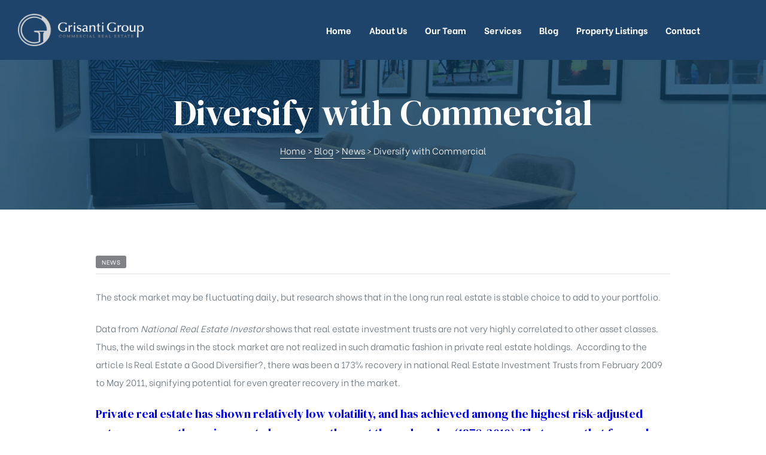

--- FILE ---
content_type: text/css
request_url: https://grisantigroup.com/wp-content/themes/rehomes/style.css?ver=6.9
body_size: 24875
content:
@charset "UTF-8";
/*
Theme Name: Rehomes
Theme URI: http://demo2.wpopal.com/rehomes/
Author: Opal Team
Author URI: https://www.wpopal.com/
Description: Rehomes is a professional & Business Startup WordPress theme and an innovative solution for multipurpose startup business of finance, digital & technology, agriculture, etc. It’s perfect for any creative agency, corporate, company or business of any size to start up eCommerce stores
Version: 2.0.8
License: GNU General Public License v2 or later
License URI: http://www.gnu.org/licenses/gpl-2.0.html
Tags: two-columns, three-columns, left-sidebar, right-sidebar, custom-menu, editor-style, featured-images, flexible-header, full-width-template, post-formats, sticky-post, translation-ready
Text Domain: rehomes

This theme, like WordPress, is licensed under the GPL.
Use it to make something cool, have fun, and share what you've learned with others.
*/
/*--------------------------------------------------------------
>>> TABLE OF CONTENTS:
----------------------------------------------------------------
1.0 Normalize
2.0 Accessibility
3.0 Alignments
4.0 Clearings
5.0 Typography
    5.1 Page Title
6.0 Forms
7.0 Formatting
8.0 Lists
9.0 Tables
10.0 Links
11.0 Featured Image Hover
12.0 Navigation
   12.1 Off Canvas
   12.2 Pagination
13.0 Layout
   13.1 Header
   13.2 Front Page
   13.3 Regular Content
   13.4 Posts
   13.5 Pages
   13.6 Footer
14.0 Comments
15.0 Widgets
16.0 Media
   16.1 Galleries
17.0 Modal
    17.1 Modal User
18.0 SVGs Fallbacks
19.0 Colors
20.0 Media Queries
21.0 Print
--------------------------------------------------------------*/
  .main-navigation.navigation-dark .top-menu>li>a,.main-navigation.navigation-dark .top-menu>li>a a:not(:hover) {
    color: #ccc; }

@keyframes a {
  to {
    transform: rotate(1turn); } }


/*-------------------------------------------------------------
1.0 Normalize
Styles based on Normalize v5.0.0 @link https://github.com/necolas/normalize.css
--------------------------------------------------------------*/
html {
  font-family: Be Vietnam,Helvetica Neue,helvetica,arial,sans-serif;
  line-height: 2;
  -ms-text-size-adjust: 100%;
  -webkit-text-size-adjust: 100%; }

body {
  margin: 0;
  overflow-x: hidden; }

article,aside,footer,header,nav,section {
  display: block; }

h1 {
  font-size: 2em;
  margin: .67em 0; }

figcaption,figure,main {
  display: block; }

figure {
  margin: 1em 0; }

hr {
  box-sizing: content-box;
  height: 0;
  overflow: visible; }

pre {
  font-family: monospace,monospace;
  font-size: 1em; }

a {
  background-color: transparent;
  -webkit-text-decoration-skip: objects; }
  a:active,a:hover {
    outline-width: 0; }

abbr[title] {
  border-bottom: 1px dotted;
  text-decoration: none;
  border-bottom-color: #e8e8e8; }

b,strong {
  font-weight: inherit;
  font-weight: 600; }

code,kbd,samp {
  font-family: monospace,monospace;
  font-size: 1em; }

mark {
  color: #000;
  background-color: #e8e8e8; }

small {
  font-size: 80%; }

sub,sup {
  font-size: 75%;
  line-height: 0;
  position: relative;
  vertical-align: baseline; }

sub {
  bottom: -.25em; }

sup {
  top: -.5em; }

audio,video {
  display: inline-block; }

audio:not([controls]) {
  display: none;
  height: 0; }

img {
  border-style: none; }

svg:not(:root) {
  overflow: hidden; }

button,input,optgroup,select,textarea {
  font-family: Be Vietnam,Helvetica Neue,helvetica,arial,sans-serif;
  font-size: 100%;
  line-height: 1.857;
  margin: 0; }

button,input {
  overflow: visible; }

button,select {
  text-transform: none; }

[type=reset],[type=submit],button,html [type=button] {
  -webkit-appearance: button;
  cursor: pointer; }

[type=button]::-moz-focus-inner,[type=reset]::-moz-focus-inner,[type=submit]::-moz-focus-inner,button::-moz-focus-inner {
  border-style: none;
  padding: 0; }

[type=button]:-moz-focusring,[type=reset]:-moz-focusring,[type=submit]:-moz-focusring,button:-moz-focusring {
  outline: 1px dotted ButtonText; }

fieldset {
  border: 1px solid;
  border-color: #bbb;
  margin: 0 2px;
  padding: .35em .625em .75em; }

legend {
  box-sizing: border-box;
  color: inherit;
  display: table;
  max-width: 100%;
  padding: 0;
  white-space: normal; }

progress {
  display: inline-block;
  vertical-align: baseline; }

textarea {
  overflow: auto; }

[type=checkbox],[type=radio] {
  box-sizing: border-box;
  padding: 0; }

[type=number]::-webkit-inner-spin-button,[type=number]::-webkit-outer-spin-button {
  height: auto; }

[type=search] {
  -webkit-appearance: textfield;
  outline-offset: -2px; }
  [type=search]::-webkit-search-cancel-button,[type=search]::-webkit-search-decoration {
    -webkit-appearance: none; }

::-webkit-file-upload-button {
  -webkit-appearance: button;
  font: inherit; }

details,menu {
  display: block; }

summary {
  display: list-item; }

canvas {
  display: inline-block; }

[hidden],template {
  display: none; }

.block-fullwidth {
  position: relative;
  width: 100vw;
  left: 50%;
  margin-left: -50vw; }


/*--------------------------------------------------------------
2.0 Accessibility
--------------------------------------------------------------*/
/* Text meant only for screen readers. */
.custom-logo-link+.site-branding-text,.elementor-element .gallery-columns-6 .gallery-caption,.elementor-element .gallery-columns-7 .gallery-caption,.elementor-element .gallery-columns-8 .gallery-caption,.elementor-element .gallery-columns-9 .gallery-caption,.entry-gallery .gallery-columns-6 .gallery-caption,.entry-gallery .gallery-columns-7 .gallery-caption,.entry-gallery .gallery-columns-8 .gallery-caption,.entry-gallery .gallery-columns-9 .gallery-caption,.menu-toggle .m-text,.screen-reader-text,.single .gallery-columns-6 .gallery-caption,.single .gallery-columns-7 .gallery-caption,.single .gallery-columns-8 .gallery-caption,.single .gallery-columns-9 .gallery-caption,.widget .gallery-columns-6 .gallery-caption,.widget .gallery-columns-7 .gallery-caption,.widget .gallery-columns-8 .gallery-caption,.widget .gallery-columns-9 .gallery-caption,body.single-post article.type-post .entry-footer .social-share-header,body.single-post article.type-post .entry-footer .tags-title {
  clip: rect(1px,1px,1px,1px);
  height: 1px;
  overflow: hidden;
  position: absolute !important;
  width: 1px;
  word-wrap: normal !important;
  /* Many screen reader and browser combinations announce broken words as they would appear visually. */ }
  .custom-logo-link+.site-branding-text:focus,.elementor-element .gallery-columns-6 .gallery-caption:focus,.elementor-element .gallery-columns-7 .gallery-caption:focus,.elementor-element .gallery-columns-8 .gallery-caption:focus,.elementor-element .gallery-columns-9 .gallery-caption:focus,.entry-gallery .gallery-columns-6 .gallery-caption:focus,.entry-gallery .gallery-columns-7 .gallery-caption:focus,.entry-gallery .gallery-columns-8 .gallery-caption:focus,.entry-gallery .gallery-columns-9 .gallery-caption:focus,.menu-toggle .m-text:focus,.screen-reader-text:focus,.single .gallery-columns-6 .gallery-caption:focus,.single .gallery-columns-7 .gallery-caption:focus,.single .gallery-columns-8 .gallery-caption:focus,.single .gallery-columns-9 .gallery-caption:focus,.widget .gallery-columns-6 .gallery-caption:focus,.widget .gallery-columns-7 .gallery-caption:focus,.widget .gallery-columns-8 .gallery-caption:focus,.widget .gallery-columns-9 .gallery-caption:focus,body.single-post article.type-post .entry-footer .social-share-header:focus,body.single-post article.type-post .entry-footer .tags-title:focus {
    background-color: #f1f1f1;
    color: #21759b;
    border-radius: 3px;
    box-shadow: 0 0 2px 2px rgba(0,0,0,.6);
    clip: auto !important;
    display: block;
    font-size: 14px;
    font-weight: 700;
    height: auto;
    left: 5px;
    line-height: normal;
    padding: 15px 23px 14px;
    text-decoration: none;
    top: 5px;
    width: auto;
    z-index: 100000;
    /* Above WP toolbar. */ }

.overflow-hidden {
  overflow: hidden !important; }

.overflow-auto {
  overflow: auto !important; }

.overflow-visiable {
  overflow: visible !important; }

.overflow-scroll {
  overflow: scroll !important; }

.overflow-inherit {
  overflow: inherit !important; }

.overflow-initial {
  overflow: initial !important; }

/*--------------------------------------------------------------
3.0 Alignments
--------------------------------------------------------------*/
.alignleft {
  display: inline;
  float: left;
  margin-right: 1.5em; }

.alignright {
  display: inline;
  float: right;
  margin-left: 1.5em; }

.aligncenter {
  clear: both;
  display: block;
  margin-left: auto;
  margin-right: auto; }

/*--------------------------------------------------------------
4.0 Clearings
--------------------------------------------------------------*/
.clear:after,.clear:before,.elementor-widget-wp-widget-recent-posts ul:after,.elementor-widget-wp-widget-recent-posts ul:before,.widget_recent_entries ul:after,.widget_recent_entries ul:before {
  content: "";
  display: table;
  table-layout: fixed; }

.clearfix:after {
  display: block;
  clear: both;
  content: ""; }

.comment-author:after,.comment-author:before,.comment-content:after,.comment-content:before,.comment-meta:after,.comment-meta:before,.entry-content:after,.entry-content:before,.entry-footer:after,.entry-footer:before,.pagination:after,.pagination:before,.site-content:after,.site-content:before,.site-footer:after,.site-footer:before,.site-header:after,.site-header:before,.widget-area:after,.widget-area:before,.widget:after,.widget:before,.woocommerce-pagination:after,.woocommerce-pagination:before {
  content: "";
  display: table;
  table-layout: fixed; }

.clear:after,.comment-author:after,.comment-content:after,.comment-meta:after,.elementor-widget-wp-widget-recent-posts ul:after,.entry-content:after,.entry-footer:after,.nav-links:after,.pagination:after,.site-content:after,.site-footer:after,.site-header:after,.widget-area:after,.widget:after,.widget_recent_entries ul:after,.woocommerce-pagination:after {
  clear: both; }

/*--------------------------------------------------------------
5.0 Typography
--------------------------------------------------------------*/
html {
  font-size: 15px; }

body,button,input,select,textarea {
  color: #66717a;
  font-size: 1rem;
  line-height: 2;
  font-family: Be Vietnam,Helvetica Neue,helvetica,arial,sans-serif; }

body {
  text-rendering: auto;
  -webkit-font-smoothing: antialiased;
  -moz-osx-font-smoothing: grayscale; }

.comment-respond .comment-reply-title,.comments-title,.h1,.h2,.h3,.h4,.h5,.h6,.related-posts .related-heading,.single-portfolio-summary-meta-title,.single .navigation .nav-link a,h1,h2,h2.widget-title,h2.widgettitle,h3,h3.entry-title,h4,h5,h6 {
  clear: both;
  line-height: 1.25;
  margin: 0 0 .5em;
  padding: 1em 0 0;
  font-weight: 400; }
  .comment-respond .comment-reply-title:first-child,.comments-title:first-child,.h1:first-child,.h2:first-child,.h3:first-child,.h4:first-child,.h5:first-child,.h6:first-child,.related-posts .related-heading:first-child,.single-portfolio-summary-meta-title:first-child,.single .navigation .nav-link a:first-child,h1:first-child,h2.widget-title:first-child,h2.widgettitle:first-child,h2:first-child,h3.entry-title:first-child,h3:first-child,h4:first-child,h5:first-child,h6:first-child {
    padding-top: 0; }

.h1,h1 {
  font-size: 60px;
  font-size: 4rem; }

.h2,.single-portfolio-summary-meta-title,h2 {
  font-size: 40px;
  font-size: 2.66667rem; }

.comment-respond .comment-reply-title,.comments-title,.h3,.related-posts .related-heading,h3,h3.entry-title {
  font-size: 30px;
  font-size: 2rem; }

.h4,h4 {
  font-size: 24px;
  font-size: 1.6rem; }

.h5,.single .navigation .nav-link a,h2.widget-title,h2.widgettitle,h5 {
  font-size: 20px;
  font-size: 1.33333rem; }

.h6,h6 {
  font-size: 16px;
  font-size: 1.06667rem; }

p {
  margin: 0 0 1.5em;
  padding: 0; }

select {
  background: transparent; }

blockquote {
  quotes: "" "";
  overflow: hidden;
  font-size: 20px;
  font-size: 1.33333rem;
  line-height: 1.6;
  position: relative;
  margin: 0 0 1.5em;
  font-style: unset; }
  blockquote p {
    margin: 0; }
  blockquote cite {
    display: block;
    margin-top: .5em;
    font-size: 14px;
    font-size: .93333rem; }
  blockquote a {
    font-weight: 700; }

.wp-block-quote.is-large,.wp-block-quote.is-style-large {
  padding: 35px 40px 55px 200px; }

.wp-block-quote.is-large p,.wp-block-quote.is-style-large p {
  font-style: unset; }

.wp-block-quote {
  border-top: 1px solid hsla(0,0%,88%,.5);
  border-bottom: 1px solid hsla(0,0%,88%,.5); }
  .wp-block-quote:before {
    position: absolute;
    left: 10px;
    top: 40px;
    line-height: 1;
    transform: scaleY(-1);
    font-size: 48px;
    font-size: 3.2rem; }
  @media (min-width: 1200px) {
    .wp-block-quote {
      padding: 35px 40px 55px 200px; }
      .wp-block-quote:before {
        left: 90px;
        top: 40px; } }

.wp-block-pullquote {
  border-width: 1px 0;
  border-style: solid; }

.wp-block-column .wp-block-quote {
  padding-left: 0;
  padding-right: 0; }
  .wp-block-column .wp-block-quote:before {
    content: ""; }

address {
  margin: 0 0 1.5em; }

pre {
  background-color: #e8e8e8;
  font-family: Courier\ 10 Pitch,Courier,monospace;
  font-size: 14px;
  font-size: .93333rem;
  line-height: 1.857;
  margin-bottom: 1.6em;
  max-width: 100%;
  overflow: auto;
  padding: 1.6em; }

code,kbd,tt,var {
  font-family: Monaco,Consolas,Andale Mono,DejaVu Sans Mono,monospace;
  font-size: 14px;
  font-size: .875rem; }

abbr,acronym {
  border-bottom: 1px dotted;
  border-bottom-color: #e8e8e8;
  cursor: help; }

ins,mark {
  background-color: #e8e8e8;
  text-decoration: none; }

figure {
  margin-bottom: 1.5em; }

big {
  font-size: 125%; }

q {
  quotes: "“" "”" "‘" "’"; }

:focus {
  outline: none; }

/*--------------------------------------------------------------
5.1 Page Title
--------------------------------------------------------------*/
.page-title-bar {
  background-color: #000;
  position: relative;
  z-index: 3;
  border-width: 0;
  background-size: cover; }
  .page-title-bar .wrap {
    min-height: 400px;
    padding: 30px 0; }
    @media (max-width: 1290px) {
      .page-title-bar .wrap {
        min-height: 200px; } }
  .page-title-bar .page-title-bar-inner {
    display: flex;
    flex-direction: column;
    justify-content: center;
    align-self: stretch;
    flex-grow: 1; }
  .page-title-bar .page-title {
    margin: 0;
    padding: 0;
    text-align: center;
    max-width: 850px;
    color: #fff; }
    @media (max-width: 575px) {
      .page-title-bar .page-title {
        font-size: 40px;
        font-size: 2.66667rem; } }
  .page-title-bar .breadcrumb {
    align-self: center;
    padding-top: 15px; }
  .home .page-title-bar {
    display: none; }

.page-header,.page-title {
  max-width: 100%; }

.page-title {
  line-height: 1.1;
  color: #fff; }

.breadcrumb,.breadcrumb *,.breadcrumb span {
  font-size: 1rem;
  line-height: 30px;
  color: #fff; }
  .breadcrumb.current-item,.breadcrumb .current-item,.breadcrumb span.current-item {
    color: #fff; }

/*--------------------------------------------------------------
6.0 Forms
--------------------------------------------------------------*/
.form-group {
  box-shadow: none;
  line-height: 2;
  border-color: #e1e1e1;
  margin-bottom: 1rem; }
  .form-group.form-button {
    margin-bottom: 0; }
  .form-group .form-row label {
    font-weight: 600;
    color: #173e62; }
    .form-group .form-row label+label {
      margin-left: 15px; }

.form-control {
  box-shadow: none;
  border-color: #e1e1e1; }

label {
  color: #173e62;
  display: block;
  font-weight: 400;
  margin-bottom: 1.5rem;
  font-size: 14px;
  font-size: .93333rem; }

fieldset {
  margin-bottom: 1em; }
  fieldset legend {
    font-weight: 600; }

input[type=color],input[type=date],input[type=datetime-local],input[type=datetime],input[type=email],input[type=month],input[type=number],input[type=password],input[type=range],input[type=search],input[type=tel],input[type=text],input[type=time],input[type=url],input[type=week] {
  width: 100%;
  display: block;
  font-size: 1rem;
  letter-spacing: 0;
  border: 1px solid #e1e1e1;
  border-radius: 3px;
  padding: .8rem 1.467rem;
  background-color: #fff;
  transition: all .3s ease; }

textarea {
  width: 100%;
  display: block;
  font-size: 14px;
  letter-spacing: 0;
  border: 1px solid #e1e1e1;
  border-radius: 5px;
  padding: 1.3rem 1.2rem;
  background-color: #fff;
  transition: all .3s ease; }
  textarea::placeholder {
    transition: all .5s ease; }

input {
  transition: all .3s ease; }
  input::placeholder {
    transition: all .5s ease; }
  input[type=color]:focus::placeholder,input[type=date]:focus::placeholder,input[type=datetime-local]:focus::placeholder,input[type=datetime]:focus::placeholder,input[type=email]:focus::placeholder,input[type=month]:focus::placeholder,input[type=number]:focus::placeholder,input[type=password]:focus::placeholder,input[type=range]:focus::placeholder,input[type=search]:focus::placeholder,input[type=tel]:focus::placeholder,input[type=text]:focus::placeholder,input[type=time]:focus::placeholder,input[type=url]:focus::placeholder,input[type=week]:focus::placeholder {
    color: transparent; }

textarea:focus::placeholder {
  color: transparent; }

select {
  border: none;
  border-radius: 3px;
  max-width: 100%;
  padding: .8rem 1.467rem;
  font-size: 1rem;
  background: #fff;
  -webkit-appearance: none;
  -moz-appearance: none;
  appearance: none;
  width: 100%;
  background-image: url(assets/images/select_arrow.png);
  background-position: 96%;
  background-repeat: no-repeat; }

input[type=checkbox],input[type=radio] {
  margin-right: .5em; }

input[type=checkbox]+label,input[type=radio]+label {
  font-weight: 400; }

.wpcf7 .wpcf7-form .ajax-loader {
  display: none;
  margin: 0;
  margin-top: 3px;
  width: 100%;
  background-repeat: no-repeat; }
  .wpcf7 .wpcf7-form .ajax-loader.is-active {
    display: block; }

.wpcf7 .wpcf7-form .wpcf7-not-valid-tip {
  font-size: 12px;
  margin: .5rem;
  margin-bottom: 0;
  text-align: left;
  text-transform: capitalize; }

.elementor-element .wpcf7 .wpcf7-form .gallery,.entry-gallery .wpcf7 .wpcf7-form .gallery,.opal-archive-style-4.archive .wpcf7 .wpcf7-form .site-main,.opal-archive-style-4.blog .wpcf7 .wpcf7-form .site-main,.single .wpcf7 .wpcf7-form .gallery,.site-footer .wpcf7 .wpcf7-form .widget-area,.widget .wpcf7 .wpcf7-form .gallery,.wpcf7 .wpcf7-form .comment-form,.wpcf7 .wpcf7-form .elementor-element .gallery,.wpcf7 .wpcf7-form .entry-gallery .gallery,.wpcf7 .wpcf7-form .form-project,.wpcf7 .wpcf7-form .opal-archive-style-4.archive .site-main,.wpcf7 .wpcf7-form .opal-archive-style-4.blog .site-main,.wpcf7 .wpcf7-form .project-group,.wpcf7 .wpcf7-form .row,.wpcf7 .wpcf7-form .single .gallery,.wpcf7 .wpcf7-form .site-footer .widget-area,.wpcf7 .wpcf7-form .widget .gallery,.wpcf7 .wpcf7-form [data-elementor-columns],.wpcf7 .wpcf7-form [data-opal-columns],.wpcf7 .wpcf7-form body.opal-content-layout-2cl #content .wrap,.wpcf7 .wpcf7-form body.opal-content-layout-2cr #content .wrap,.wpcf7 .wpcf7-form body.opal-default-content-layout-2cr #content .wrap,body.opal-content-layout-2cl #content .wpcf7 .wpcf7-form .wrap,body.opal-content-layout-2cr #content .wpcf7 .wpcf7-form .wrap,body.opal-default-content-layout-2cr #content .wpcf7 .wpcf7-form .wrap {
  margin-left: -15px;
  margin-right: -15px; }
  .elementor-element .wpcf7 .wpcf7-form .gallery [class*=col],.entry-gallery .wpcf7 .wpcf7-form .gallery [class*=col],.opal-archive-style-4.archive .wpcf7 .wpcf7-form .site-main [class*=col],.opal-archive-style-4.blog .wpcf7 .wpcf7-form .site-main [class*=col],.single .wpcf7 .wpcf7-form .gallery [class*=col],.site-footer .wpcf7 .wpcf7-form .widget-area [class*=col],.widget .wpcf7 .wpcf7-form .gallery [class*=col],.wpcf7 .wpcf7-form .comment-form [class*=col],.wpcf7 .wpcf7-form .elementor-element .gallery [class*=col],.wpcf7 .wpcf7-form .entry-gallery .gallery [class*=col],.wpcf7 .wpcf7-form .form-project [class*=col],.wpcf7 .wpcf7-form .opal-archive-style-4.archive .site-main [class*=col],.wpcf7 .wpcf7-form .opal-archive-style-4.blog .site-main [class*=col],.wpcf7 .wpcf7-form .project-group [class*=col],.wpcf7 .wpcf7-form .row [class*=col],.wpcf7 .wpcf7-form .single .gallery [class*=col],.wpcf7 .wpcf7-form .site-footer .widget-area [class*=col],.wpcf7 .wpcf7-form .widget .gallery [class*=col],.wpcf7 .wpcf7-form [data-elementor-columns] [class*=col],.wpcf7 .wpcf7-form [data-opal-columns] [class*=col],.wpcf7 .wpcf7-form body.opal-content-layout-2cl #content .wrap [class*=col],.wpcf7 .wpcf7-form body.opal-content-layout-2cr #content .wrap [class*=col],.wpcf7 .wpcf7-form body.opal-default-content-layout-2cr #content .wrap [class*=col],body.opal-content-layout-2cl #content .wpcf7 .wpcf7-form .wrap [class*=col],body.opal-content-layout-2cr #content .wpcf7 .wpcf7-form .wrap [class*=col],body.opal-default-content-layout-2cr #content .wpcf7 .wpcf7-form .wrap [class*=col] {
    padding-left: 15px;
    padding-right: 15px; }

.wpcf7 .wpcf7-form .input-group {
  margin-bottom: 1rem; }

.wpcf7 .wpcf7-form-control-wrap {
  display: block; }

.wpcf7 div.wpcf7-response-output {
  color: #fff;
  background: rgba(0,0,0,.5);
  margin: 0;
  padding: 1em; }
  @media (min-width: 768px) {
    .wpcf7 div.wpcf7-response-output {
      position: fixed;
      top: auto;
      left: 0;
      right: 0;
      bottom: 0;
      z-index: 99999; } }

.wpcf7 .wpcf7-radio span.wpcf7-list-item {
  margin: 0 1em 0 0; }

.wpcf7 span.wpcf7-list-item {
  margin: 0; }

.wpcf7 .wpcf7-list-item-label {
  font-size: 13px;
  font-size: .86667rem;
  letter-spacing: 1.8px;
  text-transform: uppercase;
  font-weight: 400; }

/* Placeholder text color -- selectors need to be separate to work. */
:-moz-placeholder,::-webkit-input-placeholder {
  color: #66717a;
  font-family: Be Vietnam,Helvetica Neue,helvetica,arial,sans-serif; }

::-moz-placeholder {
  color: #66717a;
  font-family: Be Vietnam,Helvetica Neue,helvetica,arial,sans-serif;
  opacity: 1;
  /* Since FF19 lowers the opacity of the placeholder by default */ }

:-ms-input-placeholder {
  color: #66717a;
  font-family: Be Vietnam,Helvetica Neue,helvetica,arial,sans-serif; }

/* Checkbox */
input[type=checkbox] {
  vertical-align: middle; }

.opal-checkbox {
  position: relative; }
  .opal-checkbox .icon-check {
    width: 14px;
    height: 14px;
    cursor: pointer;
    position: absolute;
    top: 2px;
    left: 0;
    border: 1px solid;
    border-color: #e1e1e1;
    background-color: transparent; }
    .opal-checkbox .icon-check:after {
      font-family: FontAwesome;
      content: "\f00c";
      position: absolute;
      top: -2px;
      left: 2px;
      opacity: 0;
      font-size: 10px;
      font-size: .625rem; }
    .opal-checkbox .icon-check:hover:after {
      opacity: .5; }
  .opal-checkbox input[type=checkbox] {
    visibility: hidden;
    position: absolute;
    top: 4px;
    left: 0; }
    .opal-checkbox input[type=checkbox]:checked+.icon-check:after {
      opacity: 1; }
    .opal-checkbox input[type=checkbox]:checked+.icon-check+span {
      font-weight: 600;
      color: #173e62; }
  .opal-checkbox .info {
    padding-left: 1.5rem; }

/* Rdiobox */
.opal-radio {
  position: relative; }
  .opal-radio .icon-check {
    width: 14px;
    height: 14px;
    cursor: pointer;
    position: absolute;
    top: 2px;
    left: 0;
    border: 1px solid;
    border-color: #e1e1e1;
    background-color: transparent; }
    .opal-radio .icon-check:after {
      font-family: FontAwesome;
      content: "\f111";
      position: absolute;
      top: 0;
      left: 3px;
      opacity: 0;
      font-size: 8px; }
    .opal-radio .icon-check:hover:after {
      opacity: .5; }
  .opal-radio input[type=radio] {
    visibility: hidden;
    position: absolute;
    top: 4px;
    left: 0; }
    .opal-radio input[type=radio]:checked+.icon-check:after {
      opacity: 1; }
    .opal-radio input[type=radio]:checked+.icon-check+span {
      font-weight: 400;
      color: #173e62; }
  .opal-radio .info {
    padding-left: 1.5rem; }

.otf-input-group {
  display: flex; }
  .otf-input-group button,.otf-input-group input[type=submit] {
    margin-left: -1px; }
  .otf-input-group button {
    border-width: 1px; }

.post-password-form p {
  display: flex;
  ms-flex-align: end;
  align-items: flex-end;
  max-width: 320px; }

.post-password-form label {
  margin-bottom: 0;
  flex-grow: 1; }

.post-password-form input {
  font-size: 14px;
  height: 52px;
  box-shadow: 0 0;
  margin-top: 0;
  padding-top: 0;
  padding-bottom: 0;
  flex: 1; }
  .post-password-form input[type=password] {
    background-color: #e1e1e1; }
  .post-password-form input[type=submit] {
    margin-left: 8px; }

/*--------------------------------------------------------------
7.0 Formatting
--------------------------------------------------------------*/
hr {
  background-color: #bbb;
  border: 0;
  height: 1px;
  margin-bottom: 1.5em; }

.box-content {
  background-color: #fff;
  padding: 30px 40px;
  box-shadow: 0 0 4px #ccc;
  border-radius: 3px; }

.box-border {
  border: 1px solid;
  border-color: #e8e8e8;
  border-radius: 3px; }

.box-border,.box-shadow {
  background-color: #fff;
  padding: 30px; }

.box-shadow {
  box-shadow: 0 0 4px #ccc;
  border-radius: 3px; }

/*--------------------------------------------------------------
8.0 Lists
--------------------------------------------------------------*/
ol,ul {
  margin: 0 0 1.5em;
  padding-left: 20px; }

ul {
  list-style: disc; }

ol {
  list-style: decimal; }

li>ol,li>ul {
  margin-bottom: 0;
  margin-left: 1.5em; }

dt {
  font-weight: 700; }

dd {
  margin: 0 1.5em 1.5em; }

.comment-list,.comment-list .children,.list-inline,.list-unstyled {
  padding-left: 0;
  list-style: none; }

.list-inline-item {
  display: inline-block; }
  .list-inline-item:not(:last-child) {
    margin-right: 5px; }

/*--------------------------------------------------------------
9.0 Tables
--------------------------------------------------------------*/
table {
  border-collapse: collapse;
  margin: 0 0 1.5em;
  width: 100%; }

thead th {
  border-bottom: 1px solid;
  border-bottom-color: #e8e8e8;
  padding-bottom: .5em; }

th {
  text-align: left; }

td,th {
  padding: .4em; }

td:first-child,th:first-child {
  padding-left: 0; }

td:last-child,th:last-child {
  padding-right: 0; }

.table-striped tbody tr:nth-of-type(2n) {
  background-color: #e8e8e8; }

/*--------------------------------------------------------------
10.0 Links
--------------------------------------------------------------*/
a {
  text-decoration: none;
  transition: all .3s ease; }
  a:active,a:hover {
    outline: 0; }

/*--------------------------------------------------------------
11.0 Featured Image Hover
--------------------------------------------------------------*/
.post-thumbnail {
  position: relative; }
  .post-thumbnail a,.post-thumbnail img {
    display: block; }
  .post-thumbnail.embed-responsive {
    background-repeat: no-repeat;
    background-position: 50% 50%;
    background-size: cover;
    box-sizing: border-box; }

/*--------------------------------------------------------------
12.0 Navigation
--------------------------------------------------------------*/
.main-navigation {
  clear: both; }
  .main-navigation ul ul {
    min-width: 280px; }
  .main-navigation .top-menu>li {
    position: relative; }
    .main-navigation .top-menu>li:not(:last-child) {
      margin-right: 35px; }
      @media (min-width: 768px) and (max-width: 991px) {
        .main-navigation .top-menu>li:not(:last-child) {
          margin-right: 15px; } }
    .main-navigation .top-menu>li>a {
      font-size: 15px;
      font-size: 1rem;
      padding: .75em 0;
      position: relative; }
      @media (max-width: 1199px) {
        .main-navigation .top-menu>li>a {
          padding: .5em 0; } }
  .main-navigation.navigation-dark .top-menu>li.current-menu-item>a,.main-navigation.navigation-dark .top-menu>li>a:hover {
    color: #fff; }
  .main-navigation>div>ul {
    border-top: 1px solid;
    border-top-color: #e8e8e8;
    padding: .75em 1.695em; }
  .main-navigation.d-block {
    width: 100%; }

@media (min-width: 1200px) {
  .navigation-top {
    padding: 0 15px; } }

.mainmenu-container {
  clear: both; }
  .mainmenu-container ul {
    background-color: #fff;
    list-style: none;
    margin: 0;
    padding: 0 1.5em;
    text-align: left; }
  .mainmenu-container ul ul {
    padding: 10px 0;
    border-color: #c4c4c4;
    box-shadow: 0 1px 16px 0 rgba(0,0,0,.1);
    background-color: #fff; }
    .mainmenu-container ul ul.toggled-on {
      display: block; }
    .mainmenu-container ul ul .menu-item>a {
      letter-spacing: 0;
      position: relative;
      text-transform: none;
      line-height: 20px;
      width: 100%;
      display: block;
      margin-bottom: 0;
      padding: 10px 20px;
      font-size: 15px;
      font-size: 1rem; }
  .mainmenu-container li {
    position: relative;
    text-align: left; }
    .mainmenu-container li li {
      border: none; }
      .mainmenu-container li li a:before {
        content: "";
        width: 0;
        height: 0;
        display: inline-block;
        top: 23px;
        left: -2px;
        transition: all .3s ease;
        position: absolute; }
      .mainmenu-container li li a:active:before,.mainmenu-container li li a:focus:before,.mainmenu-container li li a:hover:before {
        width: 12px;
        height: 2px; }
      .mainmenu-container li li:last-child {
        border: 0; }
    .mainmenu-container li a span {
      padding-right: .5rem; }
  .mainmenu-container .menu-item>a {
    display: inline-block;
    width: 100%;
    text-decoration: none;
    position: relative;
    font-weight: 400; }
  .mainmenu-container li li.current-menu-item a:focus,.mainmenu-container li li.current-menu-item a:hover,.mainmenu-container li li.current_page_item a:focus,.mainmenu-container li li.current_page_item a:hover {
    color: #fff; }
  .mainmenu-container>div>ul {
    border-top: 1px solid;
    border-top-color: #e8e8e8;
    padding: .75em 1.695em; }

.sub-menu .text-label {
  position: static;
  transform: translateY(-80%); }

/* Hide the menu on small screens when JavaScript is available.
 * It only works with JavaScript.
 */
.main-navigation ul,.sub-menu .text-label:before {
  display: none; }

.main-navigation.toggled-on>div>ul {
  display: block; }

/* Menu toggle */
.menu-toggle {
  background-color: transparent;
  box-shadow: none;
  display: none;
  font-size: 18px;
  font-weight: 800;
  line-height: 1.5;
  outline: none !important;
  text-shadow: none;
  position: relative;
  z-index: 100;
  border: none;
  padding: 0; }
  .menu-toggle i {
    line-height: 1;
    font-weight: 700;
    float: left;
    font-size: 30px;
    font-size: 2rem; }

/* Display the menu toggle when JavaScript is available. */
.main-navigation.toggled-on ul.nav-menu,.menu-toggle {
  display: block; }

.menu-toggle:focus,.menu-toggle:hover {
  background-color: transparent;
  box-shadow: none; }

.menu-toggle:focus {
  outline: thin solid; }

.menu-toggle .fa,.menu-toggle .icon {
  margin-right: .5em;
  top: -2px; }

.menu-toggle .icon-close,.toggled-on .menu-toggle .icon-bars {
  display: none; }

.toggled-on .menu-toggle .icon-close {
  display: inline-block; }

/* Dropdown Toggle */
.dropdown-toggle {
  border: 0;
  box-shadow: none;
  display: block;
  font-size: 16px;
  font-size: 1rem;
  right: 0;
  line-height: 1.5;
  margin: 0 auto;
  padding: .5em 1em;
  position: absolute;
  text-shadow: none;
  top: 0; }
  .dropdown-toggle,.dropdown-toggle:focus,.dropdown-toggle:hover {
  background-color: transparent;
  color: #222; }
  .dropdown-toggle:focus {
    outline: thin dotted; }
  .dropdown-toggle.toggled-on .fa,.dropdown-toggle.toggled-on .icon {
    /* IE 9 */
    /* Chrome, Safari, Opera */
    transform: rotate(-180deg); }

/* Social Menu */
.social-navigation {
  font-size: 14px;
  font-size: .875rem; }
  .social-navigation ul {
    list-style: none;
    margin-bottom: 0;
    margin-left: 0; }
  .social-navigation li {
    display: inline; }
    .social-navigation li:first-child {
      margin-left: 0; }
  .social-navigation a {
    display: inline-block;
    text-align: center;
    line-height: 44px;
    width: 44px; }

/* My Account Menu */
.my-account-links-menu {
  list-style: none; }
  .my-account-links-menu li {
    position: relative; }
    .my-account-links-menu li:hover .sub-menu {
      top: 100%;
      visibility: visible;
      opacity: 1;
      z-index: 2; }
  .my-account-links-menu>li {
    display: inline-block;
    list-style: none; }
  .my-account-links-menu .sub-menu {
    opacity: 0;
    position: absolute;
    top: 200%;
    right: -1px;
    min-width: 200px;
    background-color: #ccc;
    visibility: hidden;
    margin: 0;
    transition: .3s; }
    .my-account-links-menu .sub-menu li {
      float: none !important;
      border-top: 1px solid;
      border-color: rgba(0,0,0,.2); }
      .my-account-links-menu .sub-menu li:first-child {
        border-left: none; }
      .my-account-links-menu .sub-menu li a {
        border: none;
        text-align: left; }

[class*=topbar-text-] p {
  margin-bottom: 0;
  padding-left: 1rem;
  padding-right: 1rem; }

.custom-header .my-account-links-menu>li:first-child>a {
  font-size: 0;
  display: block; }
  .custom-header .my-account-links-menu>li:first-child>a:before {
    display: inline-block;
    font: normal normal normal 14px/1 FontAwesome;
    font-size: inherit;
    text-rendering: auto;
    -webkit-font-smoothing: antialiased;
    -moz-osx-font-smoothing: grayscale;
    content: "\f007";
    font-size: 12px;
    font-size: .8rem;
    padding: 1.75em 1.25em;
    line-height: inherit; }

.custom-header .my-account-links-menu .sub-menu {
  background-color: #fff;
  border: 1px solid;
  border-color: rgba(0,0,0,.2);
  border-top: none;
  list-style: none; }
  .custom-header .my-account-links-menu .sub-menu a {
    padding: .75em 1.25em;
    display: block;
    font-size: 12px;
    font-size: .8rem; }

/* Scroll down arrow */
.site-header .menu-scroll-down {
  display: none; }

.opal-menu-canvas.main-navigation>div>ul {
  display: block; }

/*--------------------------------------------------------------
12.1 Navigation
--------------------------------------------------------------*/
.opal-wrapper {
  overflow: hidden; }

#page,.opal-wrapper {
  transition: transform .5s; }

#page {
  z-index: 101; }

#opal-canvas-menu a>.fa-angle-down {
  display: none; }

.scroller {
  overflow-y: scroll; }

.menu-trigger,.scroller,.scroller-inner {
  position: relative; }

.menu-trigger {
  padding-left: 60px;
  font-size: .9em; }
  .menu-trigger:before {
    position: absolute;
    top: 2px;
    left: 0;
    width: 40px;
    height: 6px;
    background: #fff;
    box-shadow: 0 6px #34495e,0 12px #fff,0 18px #34495e,0 24px #fff;
    content: ""; }

.mp-pusher {
  position: relative;
  left: 0;
  height: 100%; }

.opal-layout-boxed .mp-menu {
  opacity: 0;
  pointer-events: none;
  transition: all .3s ease-in; }
  .opal-layout-boxed .mp-menu.mp-menu-active {
    opacity: 1;
    pointer-events: auto; }

.mp-menu {
  position: fixed;
  /* we can't use fixed here :( */
  top: 0;
  left: 0;
  z-index: 1;
  width: 300px;
  height: 100%;
  transform: translate3d(-200px,0,0);
  display: block;
  transition: all .35s ease;
  opacity: 0; }
  .mp-menu.mp-menu-active {
    z-index: 3;
    transform: translateZ(0);
    opacity: 1; }
    .mp-menu.mp-menu-active+#page {
      transform: translateX(300px); }
      .mp-menu.mp-menu-active+#page:before {
        content: "";
        top: 0;
        left: 0;
        right: 0;
        bottom: 0;
        position: absolute;
        z-index: 100;
        background: rgba(0,0,0,.4); }

.mp-level {
  position: absolute;
  top: 0;
  left: 0;
  width: 100%;
  height: 100%;
  padding-bottom: 70px;
  background: #fff;
  transform: translate3d(-100%,0,0);
  z-index: 3;
  overflow: auto; }
  .mp-level::-webkit-scrollbar {
    width: 3px; }
  .mp-level::-webkit-scrollbar-track {
    -webkit-box-shadow: inset 0 0 3px rgba(0,0,0,.3);
    background-color: #f5f5f5; }

/* overlays for pusher and for level that gets covered */

.mp-level:after,.mp-level:before,.mp-pusher:after {
  position: absolute;
  top: 0;
  right: 0;
  width: 0;
  height: 0;
  content: "";
  opacity: 0; }

.mp-level:after,.mp-pusher:after {
  background: rgba(0,0,0,.3);
  transition: opacity .3s,width .1s .3s,height .1s .3s; }

.mp-level:after {
  z-index: -1; }

.mp-pusher.mp-pushed:after {
  width: 100%;
  height: 100%;
  opacity: 1;
  transition: opacity .3s; }

.mp-level.mp-level-overlay {
  cursor: pointer; }
  .mp-level.mp-level-overlay:after {
    width: 100%;
    height: 100%;
    opacity: 1;
    transition: opacity .3s; }
  .mp-level.mp-level-overlay.mp-level:before {
    width: 100%;
    height: 100%;
    background: transparent;
    opacity: 1; }

.mp-level,.mp-pusher {
  transition: all .5s; }

/* overlap */
.mp-overlap .mp-level.mp-level-open {
  box-shadow: 1px 0 2px rgba(0,0,0,.2);
  transform: translate3d(-40px,0,0); }

/* First level */
  .mp-menu.mp-overlap>.mp-level,.mp-menu.mp-overlap>.mp-level.mp-level-open,.mp-menu>.mp-level,.mp-menu>.mp-level.mp-level-open {
    box-shadow: none;
    transform: translateZ(0); }

/* cover */
.mp-cover .mp-level.mp-level-open {
  transform: translateZ(0); }
  .mp-cover .mp-level.mp-level-open>ul>li>.mp-level:not(.mp-level-open) {
    transform: translate3d(-100%,0,0); }

/* content style */
.mp-menu ul {
  margin: 0;
  padding: 0;
  list-style: none; }

.mp-menu h2 {
  margin: 0;
  padding: 1em;
  color: rgba(0,0,0,.4);
  text-shadow: 0 0 1px rgba(0,0,0,.1);
  font-weight: 300;
  font-size: 2em; }

.mp-menu.mp-overlap h2:before {
  position: absolute;
  top: 0;
  right: 0;
  margin-right: 8px;
  font-size: 75%;
  line-height: 1.8;
  opacity: 0;
  transition: opacity .3s,transform .1s .3s;
  transform: translateX(-100%); }

.mp-menu.mp-cover h2 {
  text-transform: uppercase;
  font-weight: 700;
  letter-spacing: 1px;
  font-size: 1em; }

.mp-overlap .mp-level.mp-level-overlay>h2:before {
  opacity: 1;
  transition: transform .3s,opacity .3s;
  transform: translateX(0); }

.mp-menu ul li>a {
  display: block;
  padding: .7em 3em .7em 1.2em;
  outline: none;
  box-shadow: inset 0 -1px #ebebeb;
  font-size: 15px;
  font-size: 1rem;
  transition: background .3s,box-shadow .3s; }

.mp-menu ul li:before {
  position: absolute;
  left: 10px;
  z-index: -1;
  color: rgba(0,0,0,.2);
  line-height: 3.5; }

.mp-menu a {
  color: #3f4448; }

.mp-menu .menu>li>a {
  text-transform: uppercase;
  font-weight: 700; }

.mp-level.mp-level-overlay>ul>li:first-child>a,.mp-menu .mp-level.mp-level-overlay>ul>li>a {
  box-shadow: inset 0 -1px transparent; }

.mp-level.mp-level-overlay>ul>li:first-child>a {
  box-shadow: inset 0 -1px transparent,inset 0 1px transparent; }

/* seems like Chrome 34.0.1847.131 needs the second shadow otherwise the transition breaks */
.mp-back {
  background: rgba(0,0,0,.1);
  outline: none;
  color: #fff;
  text-transform: uppercase;
  letter-spacing: 1px;
  font-weight: 700;
  display: block;
  font-size: .8em;
  padding: 1em;
  position: relative;
  box-shadow: inset 0 1px rgba(0,0,0,.1);
  transition: background .3s; }
  .mp-back .fa {
    font-size: 12px; }
  .mp-back:after {
    /*font-family: 'linecons';*/
    /*position: absolute;*/
    /*content: "\e037";*/
    /*right: 10px;*/
    /*font-size: 1.3em;*/
    /*color: rgba(0,0,0,0.3);*/ }
  .mp-menu .mp-level.mp-level-overlay>.mp-back,.mp-menu .mp-level.mp-level-overlay>.mp-back:after {
    background: transparent;
    box-shadow: none;
    color: transparent; }

/* Fallback example for browsers that don't support 3D transforms (and no JS fallback) */
/* We'll show the first level only */
.no-csstransforms3d .mp-pusher,.no-js .mp-pusher {
  padding-left: 300px; }

.no-csstransforms3d .mp-menu .mp-level,.no-js .mp-menu .mp-level {
  display: none; }

.no-csstransforms3d .mp-menu>.mp-level,.no-js .mp-menu>.mp-level {
  display: block; }

.mp-menu .menu-item-has-children>a {
  position: relative;
  z-index: 1; }

.mp-pushed .scroller:before {
  content: "";
  left: 0;
  z-index: 100;
  background: rgba(0,0,0,.4); }

.mp-pushed .scroller:before,.trigger {
  top: 0;
  right: 0;
  bottom: 0;
  position: absolute; }

.trigger {
  width: 4em;
  display: flex !important;
  justify-content: center;
  align-items: center;
  z-index: 2;
  border-left: 1px solid #ebebeb;
  font-size: 12px !important; }

/*--------------------------------------------------------------
12.2 Pagination
--------------------------------------------------------------*/
.page-numbers:not(ul) {
  display: inline-block;
  line-height: 2.5em;
  height: 2.5em;
  width: 2.5em;
  border-radius: 50%;
  background-color: #f8f8f8;
  text-align: center;
  font-size: 16px;
  font-size: 1.06667rem;
  margin: 2px;
  color: #173e62;
  vertical-align: middle; }
  .page-numbers:not(ul):not(.dots).current,.page-numbers:not(ul):not(.dots):focus,.page-numbers:not(ul):not(.dots):hover {
    display: inline-block;
    color: #fff; }

.comments-pagination,.pagination,.woocommerce-pagination {
  padding: 2em 0 3em;
  text-align: center;
  clear: both; }
  .comments-pagination .icon,.pagination .icon,.woocommerce-pagination .icon {
    width: .666666666em;
    height: .666666666em; }

.comments-pagination {
  border: 0; }

.woocommerce-pagination {
  border-top: 1px solid #e1e1e1;
  margin-top: 30px;
  padding-top: 20px; }
  .woocommerce-pagination ul.page-numbers {
    display: inline-block;
    padding: 0;
    margin: 0; }
    .woocommerce-pagination ul.page-numbers li {
      display: inline-block; }

/*--------------------------------------------------------------
13.0 Layout
--------------------------------------------------------------*/
html {
  box-sizing: border-box; }
  *,:after,:before {
    /* Inherit box-sizing to make it easier to change the property for components that leverage other behavior; see http://css-tricks.com/inheriting-box-sizing-probably-slightly-better-best-practice/ */
    box-sizing: inherit; }

body {
  background-color: #fff; }
  body.blog.opal-content-layout-2cl #primary,body.blog.opal-content-layout-2cr #primary,body.blog.opal-default-content-layout-2cr #primary,body.category.opal-content-layout-2cl #primary,body.category.opal-content-layout-2cr #primary,body.category.opal-default-content-layout-2cr #primary,body.date.opal-content-layout-2cl #primary,body.date.opal-content-layout-2cr #primary,body.date.opal-default-content-layout-2cr #primary {
    position: relative; }
    body.blog.opal-content-layout-2cl #primary .site-main,body.blog.opal-content-layout-2cr #primary .site-main,body.blog.opal-default-content-layout-2cr #primary .site-main,body.category.opal-content-layout-2cl #primary .site-main,body.category.opal-content-layout-2cr #primary .site-main,body.category.opal-default-content-layout-2cr #primary .site-main,body.date.opal-content-layout-2cl #primary .site-main,body.date.opal-content-layout-2cr #primary .site-main,body.date.opal-default-content-layout-2cr #primary .site-main {
      z-index: 99;
      position: relative; }
  body.blog:not(.opal-content-layout-2cr) .site-main,body.category:not(.opal-content-layout-2cr) .site-main,body.date:not(.opal-content-layout-2cr) .site-main,body.single-post:not(.opal-content-layout-2cr) .site-main {
    max-width: 960px;
    margin: 0 auto; }
  @media (max-width: 767px) {
    body #secondary {
      margin-top: 60px; } }
  @media (max-width: 767px) {
    body #secondary,body .primary {
      flex: 0 0 100%;
      max-width: 100%; } }
  body.opal-content-layout-2cl #primary,body.opal-content-layout-2cr #primary,body.opal-default-content-layout-2cr #primary {
    padding-right: 15px;
    padding-left: 15px; }
    @media (min-width: 769px) {
      body.opal-content-layout-2cl #primary,body.opal-content-layout-2cr #primary,body.opal-default-content-layout-2cr #primary {
        flex: 0 0 calc(100% - 440px);
        max-width: calc(100% - 440px); } }
  @media (min-width: 769px) {
    body.opal-content-layout-2cl #secondary,body.opal-content-layout-2cr #secondary,body.opal-default-content-layout-2cr #secondary {
      flex: 0 0 440px;
      max-width: 440px; } }
  body.opal-layout-boxed #page {
    background: #fff; }

#page {
  position: relative;
  word-wrap: break-word;
  overflow: hidden; }

[data-opal-columns="7"] .column-item {
  flex: 0 0 14.28571%;
  max-width: 14.28571%; }

[data-opal-columns="8"] .column-item {
  flex: 0 0 12.5%;
  max-width: 12.5%; }

[data-opal-columns="9"] .column-item {
  flex: 0 0 11.11111%;
  max-width: 11.11111%; }

[data-opal-columns="10"] .column-item {
  flex: 0 0 10%;
  max-width: 10%; }

[data-opal-columns="11"] .column-item {
  flex: 0 0 9.09091%;
  max-width: 9.09091%; }

#primary {
  max-width: 100%; }

@media (max-width: 1199px) {
  .opal-container-full #content,.opal-container-full .container,.opal-container-full ul.elementor-nav-menu--dropdown.mega-containerwidth>li.mega-menu-item>.elementor {
    max-width: 100%; } }

.opal-container-full .page-title-bar {
  border-bottom: 1px solid #e1e1e1; }
  .opal-container-full .page-title-bar .page-header {
    margin-top: 5px; }

:root {
  --scroll-bar: 8px; }

body:not(.has-scrollbar) .elementor-section.elementor-section-stretched {
  width: 100vw !important;
  margin-left: calc(-50vw + 50%) !important;
  margin-right: calc(-50vw + 50%) !important;
  left: 0 !important; }

body.has-scrollbar .elementor-section.elementor-section-stretched {
  width: calc(100vw - 20px) !important;
  margin-left: calc(-50vw + 50% + 10px) !important;
  margin-right: calc(-50vw + 50% + 10px);
  left: 0 !important; }

@supports (color: var(--scroll-bar)) {
  body.has-scrollbar .elementor-section.elementor-section-stretched {
    width: calc(100vw - var(--scroll-bar)) !important;
    margin-left: calc(-50vw + 50% + (var(--scroll-bar) / 2)) !important;
    margin-right: calc(-50vw + 50% + (var(--scroll-bar) / 2)) !important;
    left: 0 !important; } }

.vertical-lines {
  position: fixed;
  top: 0;
  bottom: 0;
  left: 0;
  right: 0;
  z-index: -1;
  pointer-events: none; }
  .vertical-lines .container-wrap {
    margin: auto;
    min-height: 100%;
    width: 100%; }
  .vertical-lines .line-wrap {
    display: flex;
    justify-content: space-evenly;
    border-style: solid;
    border-width: 0 1px;
    border-color: #e9e9e9; }
  .vertical-lines .line-item {
    background: #e9e9e9;
    height: 100vh;
    width: 1px; }

.elementor-element .vertical-lines {
  position: absolute; }
  .elementor-element .vertical-lines .container-wrap {
    min-height: 100%;
    height: 100%; }
  .elementor-element .vertical-lines .line-item,.elementor-element .vertical-lines .line-wrap {
    height: 100%; }

.elementor-container {
  z-index: 2; }

/*--------------------------------------------------------------
13.1 Header
--------------------------------------------------------------*/

#masthead .wrap,.site-header {
  position: relative; }

.site-header {
  background-color: #fff;
  z-index: 99; }
  .site-header .widget,.site-header .wpb_button,.site-header .wpb_content_element,.site-header ul.wpb_thumbnails-fluid>li {
    margin-bottom: 0; }
  .site-header .widget {
    padding-bottom: 0; }
  .site-header #content,.site-header .container,.site-header ul.elementor-nav-menu--dropdown.mega-containerwidth>li.mega-menu-item>.elementor {
    float: unset; }
  .site-header .wpb_wrapper {
    display: flex;
    justify-content: center;
    align-items: center;
    flex-wrap: wrap; }
    .site-header .wpb_wrapper .wpb_wrapper {
      display: block; }
  .site-header .text-left .wpb_wrapper {
    justify-content: flex-start; }
  .site-header .text-right .wpb_wrapper {
    justify-content: flex-end; }
  @media (max-width: 1199px) {
    .site-header .navigation-top {
      order: 2; } }
  .site-header .header-group {
    display: flex;
    align-items: center; }
    @media (max-width: 1199px) {
      .site-header .header-group {
        order: 1; } }
    @media (max-width: 767px) {
      .site-header .header-group {
        display: none; } }
    .site-header .header-group>* {
      margin-right: 25px; }
      .site-header .header-group>.site-header-cart,.site-header .header-group>:last-child {
        margin-right: 0; }
    .site-header .header-group .search-form {
      box-shadow: 0 0 30px 0 rgba(0,0,0,.05); }
    .site-header .header-group .search-field {
      border: 1px solid #eee;
      padding-right: 50px; }
    .site-header .header-group .search-submit {
      background: transparent;
      border: 0;
      color: #222;
      padding: 1rem 1.5rem;
      font-size: 18px;
      font-size: 1.2rem;
      line-height: 1; }
      .site-header .header-group .search-submit:focus,.site-header .header-group .search-submit:hover {
        background-color: transparent;
        font-size: 18px;
        font-size: 1.2rem;
        line-height: 1; }
    .site-header .header-group .search-form .input-group-btn {
      position: absolute;
      right: 0;
      top: 0;
      bottom: 0;
      z-index: 9; }

.header-content {
  border-bottom: 1px solid #e1e1e1; }
  @media (max-width: 767px) {
    .header-content {
      display: flex;
      align-items: center; } }
  @media (min-width: 1200px) {
    .header-content .custom-header {
      max-width: 100%; } }
  .header-content .header-main-content {
    padding: 22px 0; }
    @media (min-width: 1200px) {
      .header-content .header-main-content {
        max-width: 1890px;
        padding: 22px 45px;
        margin: 0 auto; } }

/* Site branding */
.site-branding {
  position: relative;
  transition: margin-bottom .2s;
  z-index: 3;
  display: inline-block; }
  .site-branding a {
    text-decoration: none;
    transition: opacity .2s; }
    .site-branding a:focus,.site-branding a:hover {
      opacity: .7; }

.site-title {
  clear: none;
  font-size: 18px;
  font-weight: 800;
  line-height: 1.25;
  margin: 0;
  padding: 0;
  text-transform: uppercase;
  /* Prevent opacity from changing during selective refreshes in the customize preview */ }
  .site-title,.site-title a {
  color: #222;
  opacity: 1; }

.site-description {
  font-size: 13px;
  margin-bottom: 0; }

.custom-logo-link {
  display: inline-block;
  vertical-align: middle;
  width: auto; }
  .custom-logo-link img {
    display: block;
    max-height: 80px; }

.custom-logo-link a:focus,.custom-logo-link a:hover {
  opacity: .9; }

body:not(.title-tagline-hidden) .site-branding-text {
  display: inline-block;
  vertical-align: middle; }

.custom-header {
  position: relative;
  z-index: 1; }

.navigation-button {
  display: inline-block; }
  .navigation-button .menu-toggle {
    display: block; }

/* Header Absolute Layout */
@media (min-width: 992px) {
  body.opal-header-absolute .site-header {
    position: absolute;
    width: 100%;
    background-color: transparent; } }

body.opal-header-absolute .is-sticky .opal-element-sticky {
  padding-top: 0;
  padding-bottom: 0;
  margin-top: -1px !important;
  border: none; }

body.opal-header-absolute .opal-element-sticky {
  padding-top: 20px;
  padding-bottom: 20px;
  transition: padding .35s linear; }

body.opal-header-absolute .container-fluid .opal-header-sticky {
  margin-left: -15px;
  margin-right: -15px; }

.list-account li {
  font-size: 12px;
  font-size: .8rem;
  float: left; }
  .list-account li a {
    padding: 0 12px; }

.list-account i {
  margin-right: 10px; }

.site-header-account {
  vertical-align: middle; }
  .site-header-account .icon {
    width: 40px;
    height: 40px;
    vertical-align: middle;
    line-height: 40px;
    margin: 0; }
    .site-header-account .icon:before {
      text-align: center;
      vertical-align: middle;
      font-size: 30px;
      font-size: 2rem;
      width: 45px;
      height: 40px;
      line-height: 36px;
      display: block; }

.header-search {
  position: relative; }
  .header-search .search-button {
    font-size: 20px;
    width: 20px;
    height: 20px; }
  .header-search .search-form {
    position: absolute;
    right: 0;
    top: 100%;
    pointer-events: none;
    width: 250px;
    z-index: 1000;
    max-height: 0;
    overflow: hidden;
    transition: max-height .4s ease-in; }
  .header-search .active .search-form {
    height: auto;
    pointer-events: auto;
    max-height: 58px;
    transition: max-height .4s ease-out; }

.osf-sticky-active {
  z-index: 99; }

.osf-sticky-active.sticky-show {
  position: fixed;
  z-index: 9999;
  top: 0;
  animation: d .3s ease; }

.sticky-header {
  box-shadow: 0 10px 20px rgba(0,0,0,.05); }

@keyframes d {
  0% {
    transform: translateY(-100%); }
  to {
    transform: translateY(0); } }

#opal-header-content {
  width: 100vw; }
  #opal-header-content.sticky-show {
    background-color: #fff;
    box-shadow: 0 10px 20px rgba(0,0,0,.05); }

/*--------------------------------------------------------------
13.2 Front Page
--------------------------------------------------------------*/
.elementor-template-full-width .site-content,.rehomes-front-page .site-content {
  padding: 0; }

.ezboozt-panel,.panel-image {
  position: relative; }

.panel-image {
  background-position: 50%;
  background-repeat: no-repeat;
  background-size: cover; }
  .panel-image:before {
    /* Permalink - use to edit and share this gradient: http://colorzilla.com/gradient-editor/#000000+0,000000+100&0+0,0.3+100 */
    /* FF3.6-15 */
    /* Chrome10-25,Safari5.1-6 */
    background: linear-gradient(180deg,transparent 0,rgba(0,0,0,.3));
    /* W3C, IE10+, FF16+, Chrome26+, Opera12+, Safari7+ */
    filter: progid:DXImageTransform.Microsoft.gradient(startColorstr="#00000000",endColorstr="#4d000000",GradientType=0);
    /* IE6-9 */
    bottom: 0;
    content: "";
    left: 0;
    right: 0;
    position: absolute;
    top: 100px; }

.panel-content {
  position: relative; }
  .panel-content .wrap {
    padding-bottom: .5em;
    padding-top: 1.75em; }

/* Panel edit link */
.ezboozt-panel .edit-link {
  display: block;
  margin: .3em 0 0; }

.ezboozt-panel .entry-header .edit-link {
  font-size: 14px;
  font-size: .875rem; }

/* Front Page - Recent Posts */
.ezboozt-front-page .panel-content .recent-posts article {
  border: 0;
  color: #232323;
  margin-bottom: 3em; }

.recent-posts .entry-header {
  margin-bottom: 1.2em; }

.page .panel-content .recent-posts .entry-title {
  font-size: 20px;
  font-size: 1.25rem;
  font-weight: 300;
  letter-spacing: 0;
  text-transform: none; }

.ezboozt-panel .recent-posts .entry-header .edit-link {
  color: #222;
  display: inline-block;
  font-size: 11px;
  font-size: .6875rem;
  margin-left: 1em; }

/*--------------------------------------------------------------
13.3 Regular Content
--------------------------------------------------------------*/
.site-content-contain {
  position: relative;
  overflow: hidden;
  z-index: 2; }

.site-content {
  padding-top: 2em;
  padding-bottom: 2em; }

/*--------------------------------------------------------------
13.4 Posts
--------------------------------------------------------------*/
/* Post Landing Page */
.sticky {
  position: relative; }
  .sticky .entry-title:before {
    margin-right: 15px;
    display: inline-block;
    font: normal normal normal 14px/1 FontAwesome;
    font-size: inherit;
    text-rendering: auto;
    -webkit-font-smoothing: antialiased;
    -moz-osx-font-smoothing: grayscale;
    content: "\f08d"; }

.post:not(.sticky) .icon-thumb-tack {
  display: none; }

.sticky .icon-thumb-tack {
  display: block;
  height: 18px;
  left: -1.5em;
  position: absolute;
  top: 1.65em;
  width: 20px; }

.bypostauthor {
  z-index: 10; }

.comments-link span {
  color: #fff;
  line-height: 22px;
  display: inline-block;
  margin-right: 8px;
  padding-left: 5px;
  padding-right: 5px;
  border-radius: 20px;
  min-width: 22px;
  text-align: center; }

.entry-header .entry-title {
  margin-bottom: .27em;
  line-height: 1.3; }
  .entry-header .entry-title a {
    color: inherit; }
  .entry-header .entry-title:not(:first-child) {
    padding-top: 0; }

.entry-tags a {
  display: inline-block; }

.entry-content {
  margin-bottom: 25px; }

.post-footer {
  padding: 35px 0;
  border-top: 1px solid #e1e1e1;
  text-align: right;
  position: absolute;
  bottom: 0;
  right: 0;
  margin: 0 40px;
  width: calc(100% - 80px); }
  @media (max-width: 575px) {
    .post-footer {
      text-align: left;
      padding: 25px 0; } }
  .post-footer:after,.post-footer:before {
    display: none; }

.entry-meta {
  font-size: 14px;
  font-size: .93333rem;
  color: rgba(0,0,0,.45); }
  .entry-meta a {
    color: #000; }
  .entry-meta .posted-on {
    margin-left: 2px; }
    .entry-meta .posted-on a {
      color: #b0b9c1; }

.post-inner {
  display: flex;
  flex-direction: column; }

.entry-categories {
  font-size: 10px;
  font-size: .66667rem;
  letter-spacing: .5px;
  margin-bottom: .6rem;
  text-transform: uppercase;
  font-weight: 500;
  /*
    .cat-links {
        margin-bottom: 0;

        a {
            @extend %color-primary;

            &:hover {
                @extend %color-primary-hover;
            }
        }
    }*/ }
  .entry-categories .meta-inner>span:not(:last-child):after {
    content: " ";
    display: inline-block;
    margin: 0 5px;
    width: 4px;
    height: 4px;
    border-radius: 50%;
    background-color: #d8d8d8;
    vertical-align: middle; }
  .entry-categories a {
    color: #fff;
    border-radius: 3px;
    padding: 3px 10px;
    line-height: 1; }

.entry-video+.entry-meta,.post-thumbnail+.entry-meta {
  padding: 15px 45px;
  border: 1px solid #e1e1e1;
  margin-bottom: 2.4rem; }
  @media (max-width: 767px) {
    .entry-video+.entry-meta,.post-thumbnail+.entry-meta {
      padding: 10px 25px; } }

.entry-avatar {
  font-size: .67em;
  letter-spacing: .084em;
  text-transform: uppercase;
  display: flex;
  -ms-flex-align: center !important;
  align-items: center !important;
  margin-bottom: 30px; }
  .entry-avatar .avatar {
    border-radius: 50%;
    width: 38px;
    height: 38px;
    margin-right: 20px; }

.entry-video.embed-responsive {
  margin-bottom: 1.5em; }

.cat-tags-links .tags-links {
  overflow: hidden;
  display: block;
  margin: -3px; }
  .cat-tags-links .tags-links a {
    font-size: 12px;
    font-size: .8rem;
    line-height: 1.2;
    background-color: #eef2f8;
    padding: 10px 15px;
    margin: 3px;
    float: left; }

.updated:not(.published) {
  display: none; }

.more-link {
  display: inline-block;
  font-size: 14px;
  font-size: .93333rem;
  font-weight: 400;
  display: flex; }
  .more-link i {
    margin-left: 8px; }

.more-link-wrap {
  display: block;
  margin-top: 20px; }
  .more-link-wrap a {
    display: inline-block;
    background: transparent;
    position: relative;
    font-size: 11px;
    font-size: .73333rem;
    text-transform: uppercase;
    letter-spacing: 2px;
    border-width: 0 0 2px;
    border-style: solid;
    padding-bottom: 5px;
    z-index: 99;
    transition: all .5s ease; }
    .more-link-wrap a:before {
      float: right;
      width: 25px;
      transition: all .5s ease;
      text-align: right;
      margin-top: 2px; }
    .more-link-wrap a:hover {
      color: #000;
      border-color: #000; }

.pbr-social-share {
  margin-top: -3px; }
  .pbr-social-share span.social-link {
    float: right; }
  .pbr-social-share .social-share-header {
    text-transform: uppercase;
    margin-bottom: 13px;
    font-weight: 600; }
  .pbr-social-share a {
    color: #000;
    font-size: 14px;
    font-size: .93333rem;
    display: inline-block;
    margin: 0 .4rem; }

/* tabel */
.entry-content table:not(.shop_table),.widget-area table:not(.shop_table) {
  border-collapse: collapse;
  margin: 0;
  width: 100%;
  margin: 0 0 1.5em; }
  .entry-content table:not(.shop_table) td,.entry-content table:not(.shop_table) th,.widget-area table:not(.shop_table) td,.widget-area table:not(.shop_table) th {
    border: 1px solid #e1e1e1;
    padding: .6em; }
  .entry-content table:not(.shop_table) thead th,.widget-area table:not(.shop_table) thead th {
    padding-bottom: .5em;
    background-color: #222a35;
    color: #b8bdc8;
    border-color: #2e3744; }
  .entry-content table:not(.shop_table) th,.widget-area table:not(.shop_table) th {
    font-weight: 500; }
  .entry-content table:not(.shop_table) tr,.widget-area table:not(.shop_table) tr {
    border-bottom: 1px solid #e1e1e1; }
  .entry-content table:not(.shop_table) tbody>tr,.widget-area table:not(.shop_table) tbody>tr {
    color: #7d8794;
    background-color: #f5f6fa; }
    .entry-content table:not(.shop_table) tbody>tr:nth-child(odd),.widget-area table:not(.shop_table) tbody>tr:nth-child(odd) {
      background-color: rgba(245,246,250,.7);
      background-color: #e8eaed; }

/* Aligned blockquotes */
.entry-content ol,.entry-content ul {
  padding-left: 1.3em; }

.entry-content .wp-block-gallery {
  padding: 0; }

.entry-content blockquote.alignleft,.entry-content blockquote.alignright {
  font-size: 13px;
  font-size: .86667rem;
  width: 48%; }

/* Blog landing, search, archives */

.archive .site-main>article .gallery-item,.blog .site-main>article .gallery-item,.search .site-main>article .gallery-item,body.single-post article.type-post {
  margin-bottom: 0; }
  body.single-post article.type-post .entry-content {
    border-bottom: none;
    padding-left: 0;
    padding-right: 0;
    margin-bottom: 3rem; }
    body.single-post article.type-post .entry-content>p:last-child {
      padding-bottom: 0; }
  body.single-post article.type-post .post-thumbnail {
    margin-bottom: 1.2em; }
  body.single-post article.type-post .entry-header {
    margin-bottom: 1.5em;
    border-bottom: 1px solid #e1e1e1; }
  body.single-post article.type-post .entry-categories {
    padding-top: 10px; }
  body.single-post article.type-post .entry-footer {
    display: flex;
    flex-wrap: wrap;
    align-items: center;
    padding: 25px 0;
    border-top: 1px solid #e1e1e1;
    margin-bottom: 40px; }
    @media (max-width: 767px) {
      body.single-post article.type-post .entry-footer {
        flex-direction: column;
        align-items: flex-start; } }
    body.single-post article.type-post .entry-footer>div {
      padding: 5px 0; }
    @media (max-width: 575px) {
      body.single-post article.type-post .entry-footer .pbr-social-share {
        margin-top: 10px; } }
    body.single-post article.type-post .entry-footer .cat-links,body.single-post article.type-post .entry-footer .edit-link,body.single-post article.type-post .entry-footer .tags-links {
      padding-left: 0; }
    @media (min-width: 768px) {
      body.single-post article.type-post .entry-footer .pbr-social-share {
        margin-left: auto; } }
  body.single-post article.type-post.format-audio .entry-categories {
    padding-top: 0; }

body.single-post.opal-single-post-style .post-thumbnail img {
  width: 100%;
  border-radius: 5px; }

.single .navigation {
  display: -ms-flexbox;
  display: flex;
  margin: 0 0 65px; }
  .single .navigation>div {
    background-color: #fff;
    box-shadow: 0 10px 20px 0 rgba(0,0,0,.04);
    border-radius: 3px;
    flex-basis: calc(50% - 15px);
    width: calc(50% - 5px);
    padding: 25px 10px;
    display: -ms-flexbox;
    display: flex;
    position: relative;
    overflow: hidden;
    transition: all .3s ease; }
    @media (min-width: 768px) {
      .single .navigation>div {
        padding: 50px 12px; } }
      .single .navigation>div:hover,.single .navigation>div:hover .nav-title,.single .navigation>div:hover .thumbnail-nav,.single .navigation>div:hover a,.single .navigation>div:hover b {
        color: #fff; }
  .single .navigation .nav-content {
    font-weight: 500;
    display: -ms-flexbox;
    display: flex;
    -ms-flex-align: center;
    align-items: center; }
    .single .navigation .nav-content>div {
      padding: 0 15px; }
  .single .navigation .nav-title {
    font-size: 11px;
    font-size: .73333rem;
    text-transform: uppercase;
    letter-spacing: 1px; }
  .single .navigation .nav-link {
    line-height: 1.2;
    ms-flex-positive: 1;
    flex-grow: 1;
    margin-bottom: 0; }
    .single .navigation .nav-link a {
      line-height: 1.4;
      margin-top: 10px;
      display: -webkit-box;
      -webkit-line-clamp: 2;
      overflow: hidden;
      max-height: 2.8em;
      padding-top: 0; }
      @media (max-width: 767px) {
        .single .navigation .nav-link a {
          display: none; } }
      .single .navigation .nav-link a:hover {
        text-decoration: underline; }
    .single .navigation .nav-link+a {
      position: absolute;
      top: 0;
      left: 0;
      bottom: 0;
      right: 0;
      text-indent: -9999em;
      text-align: left;
      overflow: hidden;
      z-index: 2; }
  .single .navigation .thumbnail-nav {
    font-size: 34px;
    font-size: 2.26667rem;
    line-height: 1;
    margin: 3px 0 0;
    color: rgba(0,0,0,.1); }
    .single .navigation .thumbnail-nav i,.single .navigation .thumbnail-nav img {
      display: block; }
  .single .navigation .next-nav {
    justify-content: flex-end;
    position: relative;
    margin-left: auto; }
    .single .navigation .next-nav .nav-content {
      text-align: right;
      justify-content: flex-end; }
  .single .navigation .previous-nav {
    justify-content: flex-start;
    margin-right: auto; }
    .single .navigation .previous-nav .nav-content {
      text-align: left;
      justify-content: flex-start; }

.blog .site-content {
  padding-bottom: 60px; }

.related-posts {
  position: relative;
  border-top: 1px solid #e1e1e1;
  padding: 40px 0; }
  .related-posts .related-heading {
    margin-bottom: .5em; }
  .related-posts .column-item {
    display: flex;
    -ms-flex-align: stretch;
    align-items: stretch; }
    .related-posts .column-item .post-inner {
      flex: 0 0 100%;
      max-width: 100%; }

.archive .entry-meta a.post-edit-link,.blog .entry-meta a.post-edit-link {
  color: #222;
  display: inline-block;
  margin-left: 1em;
  white-space: nowrap; }

.taxonomy-description {
  color: #666; }

.comment-form-cookies-consent {
  padding-left: 15px; }
  .comment-form-cookies-consent label {
    display: inline-block;
    font-size: 16px;
    font-size: 1.06667rem;
    margin-bottom: 0; }

/* Single Post */
.single-featured-image-header {
  background-color: #fafafa;
  border: 1px solid #e8e8e8; }
  .single-featured-image-header img {
    display: block;
    margin: auto; }

.page-links {
  font-size: 14px;
  font-size: .93333rem;
  font-weight: 400;
  padding: 1em 0 0; }
  .page-links .page-number {
    color: #222;
    padding: .5em 1em;
    margin: 3px;
    border-radius: 3px;
    background: transparent; }
  .page-links .page-number,.page-links a {
    display: inline-block; }
    .page-links a:focus .page-number,.page-links a:hover .page-number {
      color: #fff; }

/* Post Formats */
.archive .format-status .entry-title,.blog .format-status .entry-title {
  display: none; }

/* Post Author*/
.author-wrapper {
  text-align: center; }
  .author-wrapper .author-avatar {
    position: relative; }
    .author-wrapper .author-avatar img {
      border-radius: 50%;
      position: relative;
      z-index: 2;
      max-width: 70px; }
    .author-wrapper .author-avatar:before {
      content: "";
      top: 50%;
      left: 0;
      width: 100%;
      position: absolute;
      border-top: 1px solid;
      border-color: #e8e8e8;
      transform: translateY(-50%);
      z-index: 1;
      overflow: hidden;
      min-height: 2px; }
  .author-wrapper .author-name {
    margin-top: 1rem;
    font-size: 20px;
    font-size: 1.33333rem; }
  .author-wrapper .a-name,.author-wrapper .author-name .a-name {
    text-transform: capitalize; }

.author-description {
  margin-top: 1.5rem; }

.author-post {
  margin-top: 90px; }
  .author-post .author-post-header {
    border-top: 1px solid #e8e8e8;
    font-size: 12px;
    font-size: .8rem;
    padding: 50px 0 30px;
    position: relative;
    color: #999; }
    .author-post .author-post-header .avatar {
      position: absolute;
      top: -35px;
      left: 50%;
      margin-left: -35px;
      border-radius: 50%; }
  .author-post h4 {
    padding: 5px 0 0;
    font-size: 20px;
    font-size: 1.33333rem;
    font-weight: 700; }

.page article.type-post .entry-header .edit-link {
  position: static;
  display: block; }

.archive article,.blog article,.search article {
  margin-bottom: 30px; }
  .archive article:last-child,.blog article:last-child,.search article:last-child {
    margin-bottom: 0;
    border-bottom: none; }
  .archive article .entry-summary,.blog article .entry-summary,.search article .entry-summary {
    padding-bottom: 20px; }
  .archive article .link-more,.blog article .link-more,.search article .link-more {
    margin-bottom: 0; }
  .archive article .post-content-wrap,.blog article .post-content-wrap,.search article .post-content-wrap {
    position: relative;
    padding: 0 40px;
    border-radius: 3px;
    box-shadow: 0 10px 20px 0 rgba(0,0,0,.04); }
    @media (max-width: 575px) {
      .archive article .post-content-wrap:not(.has-readmore_tag) .entry-content,.blog article .post-content-wrap:not(.has-readmore_tag) .entry-content,.search article .post-content-wrap:not(.has-readmore_tag) .entry-content {
        margin-bottom: 75px; } }
    .archive article .post-content-wrap:not(.has-readmore_tag) .post-footer,.blog article .post-content-wrap:not(.has-readmore_tag) .post-footer,.search article .post-content-wrap:not(.has-readmore_tag) .post-footer {
      padding: 25px 0; }

.archive .entry-header,.blog .entry-header,.search .entry-header {
  padding-top: 30px;
  border-bottom: 1px solid #e1e1e1;
  margin-bottom: 25px;
  padding-bottom: 30px; }

.search article .entry-header .entry-meta {
  margin-bottom: 10px;
  margin-top: -10px; }

.opal-archive-style-4.archive .site-main .navigation,.opal-archive-style-4.archive .site-main .pagination,.opal-archive-style-4.archive .site-main .woocommerce-pagination,.opal-archive-style-4.blog .site-main .navigation,.opal-archive-style-4.blog .site-main .pagination,.opal-archive-style-4.blog .site-main .woocommerce-pagination {
  width: 100%; }

article.content-style-1 .entry-header {
  padding-left: 0;
  padding-right: 0; }

article.content-style-2 {
  margin-bottom: 40px;
  padding-bottom: 40px; }
  article.content-style-2 .entry-header {
    padding: 0; }

/*--------------------------------------------------------------
13.5 Pages
--------------------------------------------------------------*/
body.page-template-page-elementor #content {
  padding-top: 0 !important;
  padding-bottom: 0 !important; }

.page .entry-header .edit-link {
  font-size: 14px;
  font-size: .875rem; }

.page .edit-link {
  display: inline-block;
  margin-top: .5rem;
  position: absolute;
  padding-right: 10px;
  padding-left: 10px;
  top: 0;
  right: 0; }
  .page .edit-link a.post-edit-link {
    margin-right: .5rem; }

.search .page .entry-header .edit-link {
  font-size: 11px;
  font-size: .6875rem; }

.search .content-area {
  width: 100%; }

.search .site-content .page-title {
  margin-top: 0;
  padding-bottom: 20px;
  border-bottom: 1px solid;
  margin-bottom: 50px; }

.search .entry-content p {
  margin-bottom: 0; }

.search .link-more {
  display: block;
  position: absolute;
  bottom: 28px; }
  @media (max-width: 575px) {
    .search .link-more {
      position: relative;
      padding-top: 55px;
      margin-bottom: -20px; } }
  .search .link-more a {
    display: inline-block;
    background: transparent;
    border: 1px solid #e1e1e1;
    position: relative;
    z-index: 99; }

.search .post-content-wrap:not(.has-post_footer) .entry-content {
  margin-bottom: 80px; }
  @media (max-width: 575px) {
    .search .post-content-wrap:not(.has-post_footer) .entry-content {
      margin: 0;
      padding: 0; } }

.page-links {
  clear: both;
  margin: 0 0 1em; }

/* 404 page */
.error404 .site-content-contain {
  background-image: url(assets/images/404.jpg);
  background-position: 50%;
  background-repeat: no-repeat;
  background-size: cover;
  background-color: #fff; }

.error404 .page-content {
  padding-top: 130px;
  padding-bottom: 180px; }

.error404 #page-title-bar {
  display: none; }

.error404 .error-404 .error-title {
  font-size: 200px;
  font-size: 13.33333rem;
  font-family: Be Vietnam,Helvetica Neue,helvetica,arial,sans-serif;
  margin-bottom: 50px;
  line-height: 1;
  font-weight: 700; }
  @media (max-width: 575px) {
    .error404 .error-404 .error-title {
      font-size: 140px;
      font-size: 9.33333rem;
      margin-bottom: 30px; } }

.error404 .error-404-bkg {
  margin-bottom: 60px; }
  @media (max-width: 575px) {
    .error404 .error-404-bkg {
      margin-bottom: 40px; } }

.error404 .error-content {
  max-width: 550px; }

.error404 .error-404-title {
  display: flex;
  align-items: center;
  justify-content: center; }
  @media (max-width: 767px) {
    .error404 .error-404-title {
      display: block; } }

.error404 .error-404-subtitle {
  display: inline-block;
  text-align: left;
  text-transform: uppercase; }
  @media (max-width: 767px) {
    .error404 .error-404-subtitle {
      display: block;
      text-align: center;
      margin-bottom: 20px; } }

.error404 .error-text {
  font-size: 20px;
  font-size: 1.33333rem;
  margin-bottom: 40px; }
  @media (max-width: 575px) {
    .error404 .error-text {
      font-size: 18px; } }

.error404 .error-btn-bh {
  font-size: 11px;
  font-size: .73333rem; }
  .error404 .error-btn-bh a {
    vertical-align: middle;
    font-weight: 500;
    line-height: 1.2;
    padding: 1.2rem 3.75rem;
    display: inline-block;
    text-transform: uppercase;
    letter-spacing: .1533rem; }
    @media (max-width: 575px) {
      .error404 .error-btn-bh a {
        padding: 1.2rem 1rem; } }
    .error404 .error-btn-bh a i {
      margin-left: 15px; }

.error404 .go-back {
  margin-right: 10px; }

.error404 .return-home {
  color: #000;
  border-radius: 3px;
  border: 1px solid #e1e1e1;
  background-color: #fff; }
  .error404 .return-home:hover {
    color: #fff; }

.search .page-content .search-form {
  margin-bottom: 3em; }

/*--------------------------------------------------------------
13.6 Footer
--------------------------------------------------------------*/
body.footer-fixed .site-footer .wrap {
  z-index: 0; }

.site-footer {
  font-size: 1rem; }
  .site-footer .wrap {
    position: relative; }
  .site-footer .shape-footer .elementor-shape {
    top: -14px;
    height: 15px;
    width: 100%; }
  .site-footer .widget-area {
    padding-bottom: 3.25em;
    padding-top: 3.25em;
    position: relative; }
    .site-footer .widget-area:before {
      position: absolute;
      top: 0;
      left: 15px;
      right: 15px;
      content: "";
      border-top: 1px solid #e8e8e8;
      height: 1px;
      display: block; }
  @media (max-width: 991px) {
    .site-footer .social-navigation {
      text-align: left; } }
  .site-footer .social-navigation li a i {
    font-size: 18px;
    font-size: 1.2rem; }
  .site-footer .widget li {
    padding-top: .3rem;
    padding-bottom: .3rem; }
    .site-footer .widget li:first-child {
      padding-top: 0; }
  .site-footer .widget_rss ul li {
    border-top: 1px solid;
    border-color: #e8e8e8;
    padding: 2.125em 0; }
    .site-footer .widget_rss ul li:first-child {
      border: none; }
  @media (max-width: 991px) {
    .site-footer .b-sm-none {
      border: none !important; } }

.scrollup {
  position: fixed;
  bottom: 24px;
  right: 24px;
  z-index: 999;
  font-size: 18px !important;
  padding: 0;
  width: 55px;
  height: 55px;
  line-height: 55px;
  transform: scale(0);
  transition: all .5s ease; }
  @media (max-width: 767px) {
    .scrollup {
      opacity: 0 !important;
      pointer-events: none; } }
  .scrollup.activate {
    transform: scale(1); }

/* Site info */
.site-info {
  font-size: 14px;
  text-align: center; }
  .site-info a {
    color: #666; }
  .site-info .sep {
    margin: 0;
    display: block;
    visibility: hidden;
    height: 0;
    width: 100%; }

/*--------------------------------------------------------------
13.7 Breadcrumb
--------------------------------------------------------------*/
.breadcrumb {
  text-align: center; }
  .breadcrumb i {
    vertical-align: middle;
    padding: 0 10px; }
  .breadcrumb a {
    border-bottom: 1px solid;
    padding-bottom: 2px;
    transition: unset; }
    .breadcrumb a:after {
      content: ".";
      padding: 0 10px;
      display: none; }
  .breadcrumb span {
    color: #fff;
    margin: 0; }
    .breadcrumb span.fa {
      margin: 0 15px; }
  .breadcrumb .breadcrumb-projects {
    border: 0;
    text-transform: uppercase; }

.breadcrumbs {
  font-size: 14px;
  font-size: .93333rem; }

/*--------------------------------------------------------------
13.10 header-sticky
--------------------------------------------------------------*/
.site-header-account {
  position: relative; }
  .site-header-account.style-icon .account-label,.site-header-account.style-label .icon {
    display: none; }
  .site-header-account.style-both .account-label,.site-header-account.style-both .icon {
    display: inline-block;
    vertical-align: bottom; }
  .site-header-account.style-both .account-label {
    padding-left: 10px; }
    .site-header-account.style-both .account-label span {
      display: block;
      line-height: 1; }
    @media (max-width: 991px) {
      .site-header-account.style-both .account-label {
        display: none; } }
  .site-header-account.style-both .account-avata img {
    margin-bottom: -5px; }
  .site-header-account.style-both .account-avata+.account-label span {
    line-height: 1.2; }
  .site-header-account .label-name {
    max-width: 83px;
    text-overflow: ellipsis;
    white-space: nowrap;
    overflow: hidden;
    font-weight: 500; }
  .site-header-account>a {
    display: block;
    font-size: 13px;
    color: #232323;
    white-space: nowrap;
    text-transform: uppercase;
    font-weight: 700; }
    .site-header-account>a span {
      font-size: 20px;
      vertical-align: middle; }
  .site-header-account .login-form-title {
    font-size: 18px;
    font-size: 1.2rem;
    font-weight: 700; }
  .site-header-account .account-dropdown {
    text-align: left;
    right: 0;
    top: calc(100% + 15px);
    position: absolute;
    pointer-events: none;
    opacity: 0;
    z-index: 99;
    visibility: hidden;
    color: #000;
    padding-top: 10px; }
    .site-header-account .account-dropdown.right {
      left: 0;
      right: unset; }
      .site-header-account .account-dropdown.right .account-wrap:before {
        left: 20px;
        right: unset; }
    .site-header-account .account-dropdown.justify {
      right: 50%;
      transform: translateX(50%); }
      .site-header-account .account-dropdown.justify .account-wrap:before {
        right: 50%;
        transform: translateX(50%) rotate(45deg); }
    .site-header-account .account-dropdown a.lostpass-link,.site-header-account .account-dropdown a.register-link {
      font-size: 14px;
      font-size: .93333rem; }
      .site-header-account .account-dropdown a.lostpass-link:hover,.site-header-account .account-dropdown a.register-link:hover {
        text-decoration: underline; }
    .site-header-account .account-dropdown label {
      margin-bottom: .5rem;
      font-size: 13px;
      font-size: .86667rem;
      line-height: 1.7; }
    .site-header-account .account-dropdown p {
      margin-bottom: 1rem; }
    .site-header-account .account-dropdown button,.site-header-account .account-dropdown input {
      line-height: normal !important; }
    .site-header-account .account-dropdown button {
      font-size: 12px !important;
      text-transform: uppercase; }
    .site-header-account .account-dropdown .account-wrap {
      position: relative;
      background: #fff;
      box-shadow: 0 0 30px 0 rgba(0,0,0,.17);
      border-radius: 0; }
      .site-header-account .account-dropdown .account-wrap:before {
        content: "";
        width: 10px;
        height: 10px;
        position: absolute;
        background-color: #fff;
        top: -5px;
        right: 5px;
        transform: rotate(45deg);
        z-index: 1; }
    .site-header-account .account-dropdown .account-inner {
      width: 320px;
      padding: 17px 20px;
      max-height: 500px;
      overflow: auto; }
      .site-header-account .account-dropdown .account-inner.dashboard {
        width: 210px; }
      .site-header-account .account-dropdown .account-inner::-webkit-scrollbar {
        width: 3px; }
      .site-header-account .account-dropdown .account-inner::-webkit-scrollbar-track {
        -webkit-box-shadow: inset 0 0 3px rgba(0,0,0,.3);
        background-color: #f5f5f5; }
      .site-header-account .account-dropdown .account-inner::-webkit-scrollbar-thumb {
        background-color: #000; }
  .site-header-account .account-dashboard,.site-header-account .account-links-menu {
    list-style: none;
    margin-bottom: 0; }
    .site-header-account .account-dashboard li a,.site-header-account .account-links-menu li a {
      width: 100%;
      text-align: left;
      font-size: 14px;
      line-height: 30px; }
  .site-header-account:hover .account-dropdown {
    top: 100%;
    pointer-events: auto;
    opacity: 1;
    visibility: visible; }

/*--------------------------------------------------------------
14.0 Comments
--------------------------------------------------------------*/
article.type-page+.comments-area {
  margin-bottom: 2em; }

.comments-area>.comment-respond {
  margin-bottom: 55px; }

.comments-area>.comment-list-wap {
  border-radius: 3px;
  box-shadow: 0 10px 20px 0 rgba(0,0,0,.04);
  padding: 40px;
  margin-bottom: 60px; }
  @media (min-width: 992px) and (max-width: 1199px) {
    .comments-area>.comment-list-wap {
      padding: 40px; } }

#comments {
  clear: both; }

.comments-title {
  margin-bottom: .5em; }

.comment-list {
  margin: 0 0 3em;
  margin-bottom: 0;
  padding: 0;
  position: relative; }
  .comment-list .children {
    margin: 0;
    padding: 0;
    margin-left: 4em !important; }
    @media (max-width: 991px) {
      .comment-list .children {
        margin-left: 1em !important; } }
  .comment-list>li:last-child article {
    margin-bottom: 0; }
  .comment-list li.comment {
    border-top: 1px solid #e1e1e1;
    padding-top: 2em; }
  .comment-list li:before {
    display: none; }
  .comment-list .depth-1>article {
    margin-left: 0; }
  .comment-list .pingback,.comment-list .trackback {
    border-top: 1px solid #e1e1e1;
    padding-top: 1.5em;
    padding-bottom: 1.5em; }
    .comment-list .pingback .comment-body a:not(.comment-edit-link),.comment-list .trackback .comment-body a:not(.comment-edit-link) {
      font-weight: 700;
      display: block; }
    .comment-list .pingback .comment-body .comment-edit-link,.comment-list .trackback .comment-body .comment-edit-link {
      font-weight: 500; }

.comment-body+.comment-respond {
  padding: 30px;
  background: #f8f8f8;
  position: relative;
  margin-bottom: 1.5em; }

.comment-body .avatar,.comment_container .avatar {
  height: 50px;
  width: 50px;
  left: -65px;
  position: absolute;
  min-width: 50px; }

.comment-body .says,.comment_container .says {
  display: none; }

.comment_container,article.comment-body {
  margin-bottom: 2em; }

.comment-content>ol,.comment-content>ul {
  padding-left: 1.35em; }

.comment-author {
  margin-bottom: 0;
  position: relative;
  z-index: 2;
  display: inline-block;
  font-size: 14px;
  font-size: .93333rem; }
  .comment-author .avatar {
    border-radius: 50%; }

.comment-content,.comment-meta,.reply {
  margin-left: 65px; }

.comment-metadata {
  display: inline-block;
  margin-left: 3px;
  font-size: 12px;
  font-size: .8rem; }
  .comment-metadata a.comment-edit-link {
    margin-left: 1em; }

.comment-reply-link {
  position: relative;
  font-size: 14px;
  font-size: .93333rem; }
  .comment-reply-link .icon {
    left: -2em;
    height: 1em;
    width: 1em;
    position: absolute;
    top: 0; }

#cancel-comment-reply-link {
  text-transform: capitalize;
  font-size: 14px;
  font-size: .93333rem;
  display: block;
  margin-top: 10px; }
  #cancel-comment-reply-link:before {
    margin-right: 3px;
    font: normal normal normal 14px/1 FontAwesome;
    font-size: inherit;
    text-rendering: auto;
    -webkit-font-smoothing: antialiased;
    -moz-osx-font-smoothing: grayscale;
    content: "\f057";
    display: inline-block; }

.comments-pagination {
  margin: 2em 0 3em; }

/**
Comment Form
 */
.comment-form {
  margin-right: -5px !important;
  margin-left: -5px !important; }
  .comment-form>p {
    padding-left: 5px !important;
    padding-right: 5px !important;
    margin-bottom: 10px; }
    .comment-form>p.comment-notes {
      margin-bottom: 20px; }
  .comment-form .comment-form-comment {
    order: 2; }
  .comment-form .comment-form-author,.comment-form .comment-form-email,.comment-form .comment-form-url {
    order: 1;
    padding-left: 5px;
    padding-right: 5px; }
  .comment-form .form-submit {
    order: 3;
    margin-top: 20px; }
  .comment-form textarea {
    border-top: 1px solid #e1e1e1; }
  .comment-form .required {
    color: red; }
  .comment-form a {
    text-decoration: underline; }

.comment-content table {
  border-collapse: collapse;
  margin: 0;
  width: 100%; }
  .comment-content table td,.comment-content table th {
    border: 1px solid #e1e1e1;
    padding: .6em; }
  .comment-content table thead th {
    padding-bottom: .5em;
    background-color: #222a35;
    color: #b8bdc8;
    border-color: #2e3744; }
  .comment-content table th {
    font-weight: 500; }
  .comment-content table tr {
    border-bottom: 1px solid #e1e1e1; }
  .comment-content table tbody>tr {
    color: #7d8794;
    background-color: #f5f6fa; }
    .comment-content table tbody>tr:nth-child(odd) {
      background-color: rgba(245,246,250,.7);
      background-color: #e8eaed; }
  .comment-content table th {
    border-bottom: 1px solid;
    border-bottom-color: #ebebeb;
    padding-bottom: .5em; }

.comment-content p:last-child {
  margin-bottom: 0; }

.comment-respond .comment-reply-title {
  margin-bottom: .5em; }

.comment-form-cookies-consent {
  order: 3; }
  .comment-form-cookies-consent label {
    font-weight: inherit !important; }

/*--------------------------------------------------------------
15.0 Widgets
--------------------------------------------------------------*/
#secondary h2.widget-title,#secondary h2.widgettitle {
  padding-bottom: 20px;
  border-bottom: 1px solid #e1e1e1; }

#secondary .widget {
  padding: 35px 30px;
  background-color: hsla(33,29%,64%,.1);
  border-radius: 5px; }
  #secondary .widget ul {
    margin: 0;
    padding-left: 0; }
    #secondary .widget ul li {
      position: relative; }
  #secondary .widget ul.children,#secondary .widget ul.sub-menu {
    margin-top: .46rem; }
  #secondary .widget.widget_opal-wp_template {
    background-color: transparent;
    padding: 0; }

#secondary .widget_search .search-form .input-group {
  position: relative; }

#secondary .widget_search .search-submit span:before {
  display: block; }

#secondary .widget_archive,#secondary .widget_categories,#secondary .widget_layered_nav,#secondary .widget_layered_nav_filters,#secondary .widget_links,#secondary .widget_meta,#secondary .widget_nav_menu,#secondary .widget_pages,#secondary .widget_product_categories,#secondary .widget_recent_comments,#secondary .widget_recent_entries {
  /* ul {
             margin: 0;
             padding-left: 0;

         }*/ }

#secondary .widget_product_categories ul li {
  position: relative;
  padding-right: 20px; }

#secondary .widget_product_categories ul.children {
  margin-right: -20px;
  padding-top: .5rem; }

#secondary .widget_product_categories i {
  position: absolute;
  right: 0;
  top: .7rem;
  line-height: inherit;
  font-size: 10px;
  font-size: .66667rem;
  cursor: pointer; }

#secondary .widget_product_categories .current-cat>a {
  color: #000; }
  #secondary .widget_product_categories .current-cat>a:before {
    border-color: #000;
    background-color: #000; }

.elementor-element .elementor-widget-wp-widget-recent-posts {
  padding: 0;
  border: none; }
  .elementor-element .elementor-widget-wp-widget-recent-posts .elementor-widget-container>h5 {
    display: none; }
  .elementor-element .elementor-widget-wp-widget-recent-posts img {
    max-width: 60px;
    height: auto; }
  .elementor-element .elementor-widget-wp-widget-recent-posts ul {
    margin: 0;
    padding-left: 0; }
    .elementor-element .elementor-widget-wp-widget-recent-posts ul li {
      position: relative; }
      .elementor-element .elementor-widget-wp-widget-recent-posts ul li:not(:last-child):before {
        content: "";
        position: absolute;
        bottom: 0;
        left: 0;
        height: 1px;
        width: 100%;
        border-bottom: 1px solid #e1e1e1; }
      .elementor-element .elementor-widget-wp-widget-recent-posts ul li.item-recent-post {
        padding: 1.25rem 0; }
        .elementor-element .elementor-widget-wp-widget-recent-posts ul li.item-recent-post:first-child {
          padding-top: 0; }
        .elementor-element .elementor-widget-wp-widget-recent-posts ul li.item-recent-post:last-child {
          padding-bottom: 0; }
  .elementor-element .elementor-widget-wp-widget-recent-posts .post-date {
    font-size: 10px;
    font-size: .66667rem;
    text-transform: uppercase;
    margin-top: 5px;
    font-weight: 600; }
  .elementor-element .elementor-widget-wp-widget-recent-posts.opal-footer-blog1 .title-post a {
    color: #fff; }
  .elementor-element .elementor-widget-wp-widget-recent-posts.opal-footer-blog1 .post-date {
    color: #8aa3aa; }
  .elementor-element .elementor-widget-wp-widget-recent-posts.opal-footer-blog1 ul li:not(:last-child):before {
    opacity: .3;
    -ms-opacity: .3;
    -o-opacity: .3;
    -moz-opacity: .3;
    -webkit-opacity: .3;
    filter: alpha(opacity=30); }

.widget.widget_archive a,.widget.widget_categories a,.widget.widget_meta a,.widget.widget_nav_menu a,.widget.widget_pages a {
  font-size: 15px;
  font-size: 1rem;
  font-weight: 600; }

h2.widget-title,h2.widgettitle {
  margin-bottom: 1.2em; }

.widget-title a {
  color: inherit; }

.title-with-icon {
  display: flex;
  -ms-flex-align: center !important;
  align-items: center !important; }
  .title-with-icon:before {
    font-size: 8px;
    margin-right: 20px; }

.site-footer .widget {
  padding-bottom: 2.5rem; }

/* widget forms */
.widget {
  margin-bottom: 30px; }
  .widget form {
    padding: .4em 0; }
  .widget select {
    width: 100%; }
  .widget ul {
    list-style: none;
    margin: 0; }
    .widget ul li {
      padding: .46rem 0; }
      .widget ul li+li {
        margin-top: -1px; }
      .widget ul li ul {
        padding: .46rem 0 0;
        position: relative; }
      .widget ul li li {
        padding-left: .9rem; }
        @media (min-width: 992px) {
          .widget ul li li {
            padding-left: 1.2rem; } }
      .widget ul li:last-child,.widget ul li li:last-child {
        padding-bottom: 0; }
      .widget ul li:first-child {
        padding-top: 0; }

.widget-grofile ul.grofile-links li ul,.widget_meta ul li ul,.widget_pages ul li ul,.widget_rss_links ul li ul,.widget_top-posts ul li ul {
  bottom: 0; }
  .widget-grofile ul.grofile-links li,.widget-grofile ul.grofile-links li li,.widget_rss_links ul li,.widget_rss_links ul li li,.widget_top-posts ul li,.widget_top-posts ul li li {
    padding-top: .5rem;
    padding-bottom: .5rem; }

.widget_rss ul li {
  padding-top: 1rem;
  padding-bottom: 1rem; }

/* widget markup */
.widget .post-date,.widget .rss-date {
  font-size: .81em; }

/* Text widget */
.widget_text {
  word-wrap: break-word; }

/* RSS Widget */
.widget_rss .widget-title {
  display: flex;
  align-items: center; }
  .widget_rss .widget-title .rsswidget:first-child {
    margin-right: 5px; }
    .widget_rss .widget-title .rsswidget:first-child:hover {
      background-color: transparent; }
    .widget_rss .widget-title .rsswidget:first-child img {
      display: block; }

.widget_rss ul li {
  padding: 1.875rem 0;
  border-top: 1px solid;
  border-color: #e8e8e8; }
  .widget_rss ul li:first-child {
    border-top: none;
    padding-top: 0; }

.widget_rss li .rsswidget {
  font-size: 16px;
  font-size: 1.06667rem;
  font-weight: 600;
  line-height: 1.4; }

.widget_rss .rss-date,.widget_rss li cite {
  color: #999;
  display: block;
  font-size: 11px;
  font-size: .73333rem;
  line-height: 1.5;
  text-transform: uppercase;
  font-weight: 600; }

.widget_rss .rss-date {
  margin: .5em 0 1.5em;
  padding: 0; }

/* Contact Info Widget */
.widget_contact_info .contact-map,.widget_rss .rssSummary {
  margin-bottom: .5em; }

/* Gravatar */
.widget-grofile h4 {
  font-size: 16px;
  margin-bottom: 0; }

/* Recent Comments */
.widget_recent_comments table,.widget_recent_comments td,.widget_recent_comments th {
  border: 0; }

.widget_recent_comments .recentcomments {
  font-style: italic; }
  .widget_recent_comments .recentcomments .comment-author-link {
    color: #000; }
  .widget_recent_comments .recentcomments a {
    font-style: normal; }

/* Recent Posts widget */
.widget_recent_entries li.item-recent-post {
  display: flex;
  align-items: center; }
  .widget_recent_entries li.item-recent-post .title-post {
    display: flex;
    flex-direction: column;
    padding: 15px; }
  .widget_recent_entries li.item-recent-post a {
    display: -webkit-box;
    -webkit-line-clamp: 2;
    overflow: hidden;
    font-weight: 500;
    line-height: 1.2;
    max-height: 2.4em;
    margin-bottom: .5em; }

.widget_recent_entries img {
  height: 100px;
  max-width: 100px;
  display: block;
  object-fit: cover;
  border-radius: 5px; }

.widget_recent_entries .post-date {
  display: block;
  font-size: 12px;
  font-size: .8rem; }

/* Widget Search*/
.widget_search .widget-title {
  padding-bottom: 10px;
  border-bottom: 1px solid #e1e1e1;
  margin-bottom: 1em; }

.widget_search input[type=search] {
  border: none;
  padding: 15px;
  padding-right: 50px;
  line-height: 30px;
  color: #616a73;
  background: #fff;
  border-radius: 5px !important; }
  .widget_search input[type=search]::placeholder {
    color: #616a73; }

.widget_search button[type=submit] {
  background: transparent;
  border: 0;
  color: #000;
  font-size: 14px;
  font-size: .93333rem;
  padding: 1rem;
  line-height: 1; }
  .widget_search button[type=submit]:focus,.widget_search button[type=submit]:hover {
    background-color: transparent;
    line-height: 1; }

.widget_search .input-group-btn {
  position: absolute;
  right: 0;
  top: 0;
  bottom: 0;
  z-index: 9; }

.widget_archive li,.widget_categories li,.widget_meta li,.widget_nav_menu li,.widget_pages li {
  overflow: hidden; }

.widget_archive ul,.widget_categories ul,.widget_meta ul,.widget_nav_menu ul,.widget_pages ul {
  clear: both; }

.widget_archive a,.widget_categories a,.widget_meta a,.widget_nav_menu a,.widget_pages a {
  padding-left: 15px;
  position: relative;
  display: inline-block; }
  .widget_archive a:before,.widget_categories a:before,.widget_meta a:before,.widget_nav_menu a:before,.widget_pages a:before {
    content: "";
    width: 5px;
    height: 5px;
    background-color: #e1e1e1;
    display: inline-block;
    vertical-align: middle;
    position: absolute;
    top: calc(50% + 2px);
    left: 0;
    transform: translateY(-50%);
    transition: all .3s ease; }
  .secondary-border .search-form input[type=text],.secondary-border .search-form input[type=text]:focus {
    border-color: #173e62; }

.none-border .search-form input[type=text] {
  border: none; }

.bottom-to-top .search-form-wapper,.popup .search-form-wapper,.top-to-bottom .search-form-wapper {
  position: relative;
  max-width: 100%; }
  .bottom-to-top .search-form-wapper .dgwt-wcas-search-wrapp .dgwt-wcas-search-input,.popup .search-form-wapper .dgwt-wcas-search-wrapp .dgwt-wcas-search-input,.top-to-bottom .search-form-wapper .dgwt-wcas-search-wrapp .dgwt-wcas-search-input {
    text-align: center;
    font-size: 36px;
    border: none; }
    @media (max-width: 991px) {
      .bottom-to-top .search-form-wapper .dgwt-wcas-search-wrapp .dgwt-wcas-search-input,.popup .search-form-wapper .dgwt-wcas-search-wrapp .dgwt-wcas-search-input,.top-to-bottom .search-form-wapper .dgwt-wcas-search-wrapp .dgwt-wcas-search-input {
        font-size: 24px;
        padding-right: 50px; } }
    .bottom-to-top .search-form-wapper .dgwt-wcas-search-wrapp .dgwt-wcas-search-input:focus::placeholder,.popup .search-form-wapper .dgwt-wcas-search-wrapp .dgwt-wcas-search-input:focus::placeholder,.top-to-bottom .search-form-wapper .dgwt-wcas-search-wrapp .dgwt-wcas-search-input:focus::placeholder {
      color: inherit;
      opacity: 1; }
  .bottom-to-top .search-form-wapper:after,.popup .search-form-wapper:after,.top-to-bottom .search-form-wapper:after {
    content: "";
    width: 100vw;
    position: absolute;
    bottom: 0;
    left: 50%;
    transform: translateX(-50%);
    z-index: 3;
    border: 1px solid;
    border-color: #e8e8e8; }
  .bottom-to-top .search-form-wapper .dgwt-wcas-preloader,.popup .search-form-wapper .dgwt-wcas-preloader,.top-to-bottom .search-form-wapper .dgwt-wcas-preloader {
    display: none; }

.bottom-to-top #content,.bottom-to-top .container,.bottom-to-top ul.elementor-nav-menu--dropdown.mega-containerwidth>li.mega-menu-item>.elementor,.popup #content,.popup .container,.popup ul.elementor-nav-menu--dropdown.mega-containerwidth>li.mega-menu-item>.elementor,.top-to-bottom #content,.top-to-bottom .container,.top-to-bottom ul.elementor-nav-menu--dropdown.mega-containerwidth>li.mega-menu-item>.elementor {
  padding-top: 0;
  padding-bottom: 0; }

.bottom-to-top [data-search-toggle=close],.popup [data-search-toggle=close],.top-to-bottom [data-search-toggle=close] {
  display: block;
  top: 25px;
  right: 60px;
  z-index: 3; }
  @media (max-width: 991px) {
    .bottom-to-top [data-search-toggle=close],.popup [data-search-toggle=close],.top-to-bottom [data-search-toggle=close] {
      top: 15px;
      right: 20px; } }
  .bottom-to-top [data-search-toggle=close]:before,.popup [data-search-toggle=close]:before,.top-to-bottom [data-search-toggle=close]:before {
    font-size: 24px; }

.bottom-to-top .search-form input[type=search],.popup .search-form input[type=search],.top-to-bottom .search-form input[type=search] {
  text-align: center;
  font-size: 36px;
  border: none; }
  @media (max-width: 991px) {
    .bottom-to-top .search-form input[type=search],.popup .search-form input[type=search],.top-to-bottom .search-form input[type=search] {
      font-size: 24px; } }

.bottom-to-top .search-submit,.popup .search-submit,.top-to-bottom .search-submit {
  display: none; }

.bottom-to-top .dgwt-wcas-details-wrapp,.bottom-to-top .dgwt-wcas-suggestions-wrapp,.popup .dgwt-wcas-details-wrapp,.popup .dgwt-wcas-suggestions-wrapp,.top-to-bottom .dgwt-wcas-details-wrapp,.top-to-bottom .dgwt-wcas-suggestions-wrapp {
  border-top: none; }

.search-form label {
  margin-bottom: 0; }

/* Tag cloud widget */
.tagcloud,.widget_tag_cloud,.wp_widget_tag_cloud {
  line-height: 1.5; }
  .tagcloud:after,.tagcloud:before,.widget_tag_cloud:after,.widget_tag_cloud:before,.wp_widget_tag_cloud:after,.wp_widget_tag_cloud:before {
    content: "";
    display: table;
    clear: both; }

.widget .tagcloud a,.widget.widget_tag_cloud a {
  display: inline-block;
  font-size: .85rem !important;
  background-color: #fff;
  margin: 5px 5px 0 0 !important;
  padding: 6px 15px !important;
  position: relative;
  width: auto;
  word-wrap: break-word;
  z-index: 0;
  transition: all .3s ease; }

.widget .tagcloud {
  display: flex;
  flex-wrap: wrap; }

.widget .tagcloud a:focus,.widget .tagcloud a:hover,.widget.widget_tag_cloud a:focus,.widget.widget_tag_cloud a:hover,.wp_widget_tag_cloud a:focus,.wp_widget_tag_cloud a:hover {
  box-shadow: none;
  text-decoration: none; }

/* Calendar widget */
.widget-area .widget_calendar table {
  margin-bottom: 0; }

.widget_calendar td,.widget_calendar th {
  text-align: center; }

.widget_calendar tfoot td {
  border: 0; }

.widget_calendar tbody a {
  display: inline-block;
  font-weight: 600;
  transform: scale(1.2); }

/* Account widget */
.list-account {
  vertical-align: middle;
  padding-left: 0;
  list-style: none; }
  .list-account li {
    display: inline-block; }
  .list-account i,.list-account li {
    padding-right: .5rem; }

.site-footer .widget ul {
  padding-left: 0; }

.site-footer .widget li {
  border: none; }

[data-search-toggle=toggle].active:not(.bottom-to-top) i:before {
  content: "\e461"; }

.widget_text .textwidget p:last-child {
  margin-bottom: 0; }

/*--------------------------------------------------------------
16.0 Media
--------------------------------------------------------------*/
img,video {
  height: auto;
  /* Make sure images are scaled correctly. */
  max-width: 100%;
  /* Adhere to container width. */ }

img.alignleft,img.alignright {
  float: none;
  margin: 0; }

.comment-content .wp-smiley,.entry-content .wp-smiley,.page-content .wp-smiley {
  border: none;
  margin-top: 0;
  margin-bottom: 0;
  padding-top: 0;
  padding-bottom: 0; }

/* Make sure embeds and iframes fit their containers. */

.gallery-caption,.wp-caption,embed,iframe,object {
  margin-bottom: 1.5em;
  max-width: 100%; }

.gallery-caption,.wp-caption {
  color: #666;
  font-size: 13px;
  font-size: .8125rem;
  font-style: italic; }

.wp-caption img[class*=wp-image-] {
  display: block;
  margin-left: auto;
  margin-right: auto; }

.wp-caption .wp-caption-text {
  margin: .8075em 0; }

/* Media Elements */
.mejs-container {
  margin-bottom: 1.5em; }

/* Audio Player */
  .mejs-controls a.mejs-horizontal-volume-slider,.mejs-controls a.mejs-horizontal-volume-slider:focus,.mejs-controls a.mejs-horizontal-volume-slider:hover {
    background: transparent;
    border: 0; }

/* Playlist Color Overrides: Light */
.site-content .wp-playlist-light {
  border-color: #e8e8e8;
  color: #222; }
  .site-content .wp-playlist-light .wp-playlist-current-item .wp-playlist-item-album {
    color: #232323; }
  .site-content .wp-playlist-light .wp-playlist-current-item .wp-playlist-item-artist {
    color: #e3e3e3; }
  .site-content .wp-playlist-light .wp-playlist-item {
    border-bottom: 1px solid;
    border-bottom-color: #e8e8e8;
    transition: background-color .2s ease-in-out,border-color .2s ease-in-out,color .3s ease-in-out; }
    .site-content .wp-playlist-light .wp-playlist-item:focus,.site-content .wp-playlist-light .wp-playlist-item:hover {
      border-bottom-color: transparent;
      background-color: #e3e3e3;
      color: #fff; }
  .site-content .wp-playlist-light .wp-playlist-item:focus a,.site-content .wp-playlist-light .wp-playlist-item:hover a,.site-content .wp-playlist-light a.wp-playlist-caption:hover {
    color: #fff; }

.site-content .wp-playlist-dark {
  background-color: #222;
  border-color: #232323; }
  .site-content .wp-playlist-dark .mejs-container .mejs-controls {
    background-color: #232323; }
  .site-content .wp-playlist-dark .wp-playlist-caption,.site-content .wp-playlist-dark .wp-playlist-current-item .wp-playlist-item-album {
    color: #fff; }
  .site-content .wp-playlist-dark .wp-playlist-current-item .wp-playlist-item-artist {
    color: #aaa; }
  .site-content .wp-playlist-dark .wp-playlist-playing {
    background-color: #232323; }
  .site-content .wp-playlist-dark .wp-playlist-item {
    border-bottom: 1px solid;
    border-bottom-color: #555;
    transition: background-color .2s ease-in-out,border-color .2s ease-in-out,color .3s ease-in-out; }
    .site-content .wp-playlist-dark .wp-playlist-item:focus,.site-content .wp-playlist-dark .wp-playlist-item:hover {
      border-bottom-color: transparent;
      background-color: #aaa;
      color: #222; }
  .site-content .wp-playlist-dark .wp-playlist-item:focus a,.site-content .wp-playlist-dark .wp-playlist-item:hover a,.site-content .wp-playlist-dark a.wp-playlist-caption:hover {
    color: #222; }

.site-content .wp-playlist {
  padding: .625em .625em .3125em; }

.site-content .wp-playlist-current-item .wp-playlist-item-title {
  font-weight: 700; }

.site-content .wp-playlist-current-item .wp-playlist-item-album {
  font-weight: 400; }

.site-content .wp-playlist-current-item .wp-playlist-item-artist {
  font-size: 10px;
  font-size: .625rem;
  font-weight: 800;
  letter-spacing: .1818em;
  text-transform: uppercase; }

.site-content .wp-playlist-item {
  padding: 0 .3125em;
  cursor: pointer; }
  .site-content .wp-playlist-item:last-of-type {
    border-bottom: none; }
  .site-content .wp-playlist-item a {
    padding: .3125em 0;
    border-bottom: none; }
    .site-content .wp-playlist-item a,.site-content .wp-playlist-item a:focus,.site-content .wp-playlist-item a:hover {
    box-shadow: none;
    background-color: transparent; }

.site-content .wp-playlist-item-length {
  top: 5px; }

/*--------------------------------------------------------------
16.1 Galleries
--------------------------------------------------------------*/
.entry-gallery {
  margin-bottom: 1.5em; }
  .entry-gallery .gallery-item {
    width: 100%;
    max-width: 100%;
    padding: 0;
    float: left; }

.elementor-element .gallery,.entry-gallery .gallery,.single .gallery,.widget .gallery {
  margin-left: -10px !important;
  margin-right: -10px !important; }

.elementor-element .gallery-item,.entry-gallery .gallery-item,.single .gallery-item,.widget .gallery-item {
  text-align: center;
  vertical-align: top;
  margin: 20px 0;
  padding-left: 10px !important;
  padding-right: 10px !important; }

.elementor-element .gallery-columns-5 .gallery-item,.entry-gallery .gallery-columns-5 .gallery-item,.single .gallery-columns-5 .gallery-item,.widget .gallery-columns-5 .gallery-item {
  flex: 0 0 20%;
  max-width: 20%; }

.elementor-element .gallery-columns-7 .gallery-item,.entry-gallery .gallery-columns-7 .gallery-item,.single .gallery-columns-7 .gallery-item,.widget .gallery-columns-7 .gallery-item {
  flex: 0 0 14.28571%;
  max-width: 14.28571%; }

.elementor-element .gallery-columns-8 .gallery-item,.entry-gallery .gallery-columns-8 .gallery-item,.single .gallery-columns-8 .gallery-item,.widget .gallery-columns-8 .gallery-item {
  flex: 0 0 12.5%;
  max-width: 12.5%; }

.elementor-element .gallery-columns-9 .gallery-item,.entry-gallery .gallery-columns-9 .gallery-item,.single .gallery-columns-9 .gallery-item,.widget .gallery-columns-9 .gallery-item {
  flex: 0 0 11.11111%;
  max-width: 11.11111%; }

.gallery-item a {
  display: block; }
  .gallery-item a,.gallery-item a:focus,.gallery-item a:hover {
  box-shadow: none;
  background: none;
  max-width: 100%; }
  .gallery-item a img {
    display: block;
    transition: filter .2s ease-in;
    -webkit-backface-visibility: hidden;
    backface-visibility: hidden; }
  .gallery-item a:focus img,.gallery-item a:hover img {
    filter: opacity(60%); }

.gallery-caption {
  display: block;
  text-align: left;
  padding: 5px 10px 0 0;
  margin-bottom: 0;
  line-height: 1.4; }

.single.single-give_forms .gallery {
  margin-right: -10px;
  margin-left: -10px; }
  .single.single-give_forms .gallery .gallery-item {
    padding-left: 10px;
    padding-right: 10px; }

/*--------------------------------------------------------------
17.0 Modal
--------------------------------------------------------------*/

.modal,.modal-open {
  overflow: hidden; }

.modal {
  position: fixed;
  top: 0;
  right: 0;
  bottom: 0;
  left: 0;
  z-index: 1050;
  display: none;
  outline: 0; }
  .modal.fade .modal-dialog {
    transition: transform .3s ease-out;
    transform: translateY(-25%); }
  .modal.show .modal-dialog {
    transform: translate(0); }

.modal-open .modal {
  overflow-x: hidden;
  overflow-y: auto; }

.modal-dialog {
  position: relative;
  width: auto;
  margin: 10px; }

.modal-content {
  position: relative;
  display: flex;
  background-color: #fff;
  background-clip: padding-box;
  box-shadow: 0 15px 40px #e3e3e3;
  outline: 0; }

.modal-backdrop {
  position: fixed;
  top: 0;
  right: 0;
  bottom: 0;
  left: 0;
  z-index: 1040;
  background-color: #000; }
  .modal-backdrop.fade {
    opacity: 0; }
  .modal-backdrop.show {
    opacity: .5; }

.modal-header {
  display: flex;
  align-items: center;
  padding: 15px;
  border-bottom: 1px solid #e7e7e7; }

.modal-title {
  margin-bottom: 0;
  line-height: 1.5; }

.modal-body {
  position: relative;
  flex: 1 1 auto;
  padding: 15px; }

.modal-footer {
  display: flex;
  align-items: center;
  padding: 15px;
  border-top: 1px solid #e7e7e7; }
  .modal-footer>:not(:first-child) {
    margin-left: .25rem; }
  .modal-footer>:not(:last-child) {
    margin-right: .25rem; }

.modal-scrollbar-measure {
  position: absolute;
  top: -9999px;
  width: 50px;
  height: 50px;
  overflow: scroll; }

@media (min-width: 576px) {
  .modal-dialog {
    max-width: 500px;
    margin: 30px auto; }
  .modal-sm {
    max-width: 300px; } }

@media (min-width: 992px) {
  .modal-lg {
    max-width: 800px; } }

/*--------------------------------------------------------------
17.1 Modal User
--------------------------------------------------------------*/
.modal-user .opal-tabs>nav {
  margin-bottom: 0; }
  .modal-user .opal-tabs>nav li a {
    text-transform: uppercase;
    color: #fff; }
  .modal-user .opal-tabs>nav li.tab-current a {
    color: #000; }

.modal-user .btn-modal-close {
  position: absolute;
  top: 50%;
  right: 15px;
  transform: translateY(-50%);
  z-index: 1000;
  border-radius: 50%;
  width: 30px;
  height: 30px;
  padding: 0;
  line-height: 30px;
  vertical-align: middle;
  text-align: center;
  background-color: #232323;
  display: flex;
  align-items: center;
  justify-content: center;
  flex-direction: column; }

.modal-user.loading .opal-tab-content:after,.modal-user.loading .tab-current:after {
  position: absolute;
  background: hsla(0,0%,89%,.3);
  content: "";
  display: block;
  width: 100%;
  height: 100%;
  top: 0;
  left: 0;
  z-index: 900; }

.modal-user.loading a,.modal-user.loading button,.modal-user.loading checkbox,.modal-user.loading input,.modal-user.loading label,.modal-user.loading select {
  pointer-events: none; }

.modal-user.loading .opal-loader {
  display: block; }

.modal-user .opal-loader {
  display: none;
  position: absolute;
  top: 0;
  left: 0;
  width: 100%;
  height: 100%;
  z-index: 500; }

.modal-user .opal-loader-inner {
  transform: translateY(-50%);
  top: 50%;
  position: absolute;
  width: 100%;
  color: #fff;
  padding: 0 100px;
  text-align: center; }
  .modal-user .opal-loader-inner label {
    font-size: 20px;
    font-size: 1.25rem;
    opacity: 0;
    color: #bda588;
    display: inline-block; }
    .modal-user .opal-loader-inner label:nth-child(6) {
      animation: e 3s infinite ease-in-out; }
    .modal-user .opal-loader-inner label:nth-child(5) {
      animation: e 3s .1s infinite ease-in-out; }
    .modal-user .opal-loader-inner label:nth-child(4) {
      animation: e 3s .2s infinite ease-in-out; }
    .modal-user .opal-loader-inner label:nth-child(3) {
      animation: e 3s .3s infinite ease-in-out; }
    .modal-user .opal-loader-inner label:nth-child(2) {
      animation: e 3s .4s infinite ease-in-out; }
    .modal-user .opal-loader-inner label:first-child {
      animation: e 3s .5s infinite ease-in-out; }

@keyframes e {
  0% {
    opacity: 0;
    transform: translateX(-300px); }
  33% {
    opacity: 1;
    transform: translateX(0); }
  66% {
    opacity: 1;
    transform: translateX(0); }
  to {
    opacity: 0;
    transform: translateX(300px); } }


/*--------------------------------------------------------------
19.0 Media Queries
--------------------------------------------------------------*/
/* Adjust positioning of edit shortcuts, override style in customize-preview.css */
@media screen and (min-width: 20em) {
  body.customize-partial-edit-shortcuts-shown .site-header .site-title {
    padding-left: 0; } }

@media screen and (min-width: 30em) {
  img.alignleft {
    float: left;
    margin-right: 1.5em; }
  img.alignright {
    float: right;
    margin-left: 1.5em; }
  /* Front Page */
  .panel-content .wrap {
    padding-bottom: 2em;
    padding-top: 3.5em; }
  .page-one-column .panel-content .wrap {
    max-width: 740px; }
  .recent-posts .entry-header {
    margin-bottom: 0; } }

@media screen and (min-width: 48em) {
  .error404 #primary {
    float: none; }
  /* Site Branding */
  .site-branding {
    margin-bottom: 0; }
  .custom-header-media {
    height: 165px;
    position: relative; }
  .site-title {
    font-size: 24px; }
  .site-description {
    font-size: 16px; }
  /* Main Navigation */
  .dropdown-toggle,.menu-toggle {
    display: none; }
    .site-header .main-navigation ul,.site-header .main-navigation ul ul {
      display: block; }
  .site-header .main-navigation>div>ul {
    display: inline-block; }
  .site-header .main-navigation ul {
    background: transparent;
    padding: 0; }
  .site-header .main-navigation>div>ul {
    border: 0;
    margin-bottom: 0;
    padding: 0; }
  .site-header .main-navigation li {
    display: inline-block; }
    .site-header .main-navigation li li {
      display: block; }
  .site-header .main-navigation ul ul {
    background: #fff;
    left: 0;
    padding: 20px;
    position: absolute;
    top: calc(100% + 15px);
    opacity: 0;
    visibility: hidden;
    z-index: 99999;
    pointer-events: none;
    transition: opacity .25s ease,visibility .25s ease,top .25s ease; }
  .site-header .main-navigation ul ul li>ul {
    left: 100%;
    right: auto; }
  .site-header .main-navigation ul ul li.focus>ul,.site-header .main-navigation ul ul li:hover>ul {
    top: 0;
    opacity: 1;
    visibility: visible;
    pointer-events: visible; }
  .site-header .main-navigation li li {
    transition: background-color .2s ease-in-out; }
    .site-header .main-navigation li li a {
      transition: color .3s ease-in-out; }
  .site-header .main-navigation ul li.focus>ul,.site-header .main-navigation ul li:hover>ul {
    top: 100%;
    visibility: visible;
    opacity: 1;
    right: auto;
    pointer-events: visible; }
  .site-header .main-navigation .menu-item-has-children>a>i,.site-header .main-navigation .page_item_has_children>a>i {
    display: inline;
    left: 5px;
    position: relative;
    top: -1px; }
  .site-header .main-navigation ul ul .menu-item-has-children>a>i,.site-header .main-navigation ul ul .page_item_has_children>a>i {
    margin-top: -9px;
    left: auto;
    position: absolute;
    right: 1em;
    top: 50%;
    /* Chrome, Safari, Opera */
    /* IE 9 */
    transform: rotate(-90deg); }
  .site-header .main-navigation ul ul ul {
    left: -999em;
    top: 15px; }
  .site-header .main-navigation ul ul li.menu-item-has-children.focus:after,.site-header .main-navigation ul ul li.menu-item-has-children.focus:before,.site-header .main-navigation ul ul li.menu-item-has-children:hover:after,.site-header .main-navigation ul ul li.menu-item-has-children:hover:before,.site-header .main-navigation ul ul li.page_item_has_children.focus:after,.site-header .main-navigation ul ul li.page_item_has_children.focus:before,.site-header .main-navigation ul ul li.page_item_has_children:hover:after,.site-header .main-navigation ul ul li.page_item_has_children:hover:before,.site-header .site-navigation-fixed .menu-scroll-down {
    display: none; }
  .site-header .menu-scroll-down {
    display: block;
    padding: 1em;
    position: absolute;
    right: 0;
    color: #fff;
    top: 2em; }
    .site-header .menu-scroll-down .icon {
      /* Chrome, Safari, Opera */
      /* IE 9 */
      transform: rotate(90deg); }
  /* Scroll down arrow */
  /* Front Page */
  .panel-content .wrap {
    padding-bottom: 4.5em;
    padding-top: 6em; }
  .panel-image {
    height: 100vh;
    max-height: 1200px; }
  /* With panel images 100% of the screen height, we're going to fix the background image where supported to create a parallax-like effect. */
  .background-fixed .panel-image {
    background-attachment: fixed; }
  /* Front Page - Recent Posts */
  .panel-content .recent-posts article {
    margin-bottom: 4em; }
  .panel-content .recent-posts .entry-header {
    float: none;
    width: 100%;
    margin-bottom: 1.5em; }
  .page .panel-content .recent-posts .entry-title {
    font-size: 24px;
    font-size: 1.6rem; }
  /* Posts */
  .comments-pagination,.post-navigation {
    clear: both; }
    .post-navigation .nav-previous {
      width: 50%; }
    .post-navigation .nav-next {
      text-align: right;
      width: 50%; }
  .nav-next,.post-navigation .nav-next {
    margin-top: 0; }
  /* Blog, archive, search */
  .sticky .icon-thumb-tack {
    height: 23px;
    left: -2.5em;
    top: 1.5em;
    width: 32px; }
  /* Post formats */
  .format-quote blockquote .icon {
    left: -1.5em; }
  /* Pages */
  .site-content {
    padding: 4.5em 0; }
  /* 404 page */
  /* Comments */
  /* Posts pagination */
  .nav-links .nav-title {
    position: relative; }
  /* Secondary */
  #secondary {
    font-size: 1rem; }
  /* Footer */
  .site-info .sep {
    margin: 0 .5em;
    display: inline;
    visibility: visible;
    height: auto;
    width: auto; }
  /* Gallery Columns */ }

@media screen and (min-width: 67em) {
  /* Sticky posts */
  .sticky .fa-thumb-tack {
    font-size: 32px;
    font-size: 2rem;
    height: 22px;
    left: -1.25em;
    top: .75em;
    width: 32px; }
  /* Comments */
  .comment-body {
    margin-left: 0; } }

/*--------------------------------------------------------------
20.0 Print
--------------------------------------------------------------*/
@media print {
  /* Hide elements */
  #page-title-bar,#secondary,#topbar,.comment-edit-link,.comment-metadata .edit-link,.comment-reply-link,.comment-respond,.comments-pagination,.content-bottom-widgets,.edit-link,.header-image,.icon-thumb-tack,.navigation.woocommerce-pagination,.page-links,.pagination.navigation,.panel-image-prop,.pingback .edit-link,.post-navigation,.site-footer aside.widget-area,.site-info,.social-navigation,button,form,input,select,textarea {
    display: none !important; }
  #comments,.entry-footer,.single-featured-image-header,.site-footer {
    border: 0; }
  /* Font sizes */
  body {
    font-size: 12pt; }
  h1 {
    font-size: 24pt; }
  h2 {
    font-size: 22pt; }
  h3 {
    font-size: 17pt; }
  h4 {
    font-size: 12pt; }
  h5 {
    font-size: 11pt; }
  h6 {
    font-size: 12pt; }
  .page-title,.page .panel-content .entry-title,body.page:not(.ezboozt-front-page) .entry-title {
    font-size: 10pt; }
  /* Layout */
  .wrap {
    padding-left: 5% !important;
    padding-right: 5% !important;
    max-width: none; }
  /* Site Branding */
  .site-header {
    background: transparent;
    padding: 0; }
  .site-branding {
    margin-top: 0;
    margin-bottom: 1.75em !important;
    /* override styles added by JavaScript */ }
  .site-title {
    font-size: 25pt; }
  .site-description {
    font-size: 12pt;
    opacity: 1; }
  /* Posts */
  .single-featured-image-header {
    background: transparent; }
  .entry-meta {
    font-size: 9pt; }
  /* Colors */
  .site,body {
    background: none !important;
    /* Brute force since user agents all print differently. */ }
  .site-title a,a,body {
    color: #1e3954 !important;
    /* Make sure color schemes don't affect to print */ }
  .site-description,blockquote,h2,h5 {
    color: #777 !important;
    /* Make sure color schemes don't affect to print */ }
    .entry-meta,.entry-meta a {
      color: #777 !important;
      /* Make sure color schemes don't affect to print */ }
  .entry-content blockquote.alignleft,.entry-content blockquote.alignright {
    font-size: 11pt;
    width: 34%; }
  .site-footer {
    padding: 0; } }



.search-project,.wavify-wraper {
  position: relative; }
.search-project {
  padding-bottom: 30px;
  margin-bottom: 60px; }
  .search-project:after {
    content: "";
    width: calc(100% + 100vw);
    height: 1px;
    position: absolute;
    bottom: 0;
    background: rgba(0,0,0,.1);
    z-index: -1;
    left: 0;
    margin-left: -50vw; }
  .search-project select {
    background-color: rgba(0,0,0,.03); }
    .search-project select:active,.search-project select:focus,.search-project select:hover {
      background-color: rgba(0,0,0,.06); }
  .search-project label {
    color: #000;
    font-weight: 600;
    margin-bottom: 8px; }
  .search-project .btn-block {
    display: block;
    width: 100%;
    line-height: 54px;
    padding-top: 0;
    padding-bottom: 0; }

.project-inner {
  margin-right: 15px;
  margin-left: 15px;
  margin-bottom: 30px; }
  @media (min-width: 768px) {
    .project-inner {
      -ms-flex: 0 0 calc(20% - 30px);
      flex: 0 0 calc(20% - 30px); } }
  @media (max-width: 991px) {
    .project-inner {
      -ms-flex: 0 0 calc(50% - 30px);
      flex: 0 0 calc(50% - 30px); } }
  @media (max-width: 767px) {
    .project-inner {
      -ms-flex: 0 0 calc(100% - 30px);
      flex: 0 0 calc(100% - 30px); } }

ul.portfolio-list {
  list-style: none;
  margin: 20px 0 0;
  padding: 0; }
  ul.portfolio-list li {
    display: flex;
    -ms-flex-pack: justify;
    justify-content: space-between;
    -ms-flex-align: center;
    align-items: center;
    border-bottom: 1px solid rgba(0,0,0,.05);
    padding: 5px 0; }
    ul.portfolio-list li:last-child {
      border-bottom: none; }
    ul.portfolio-list li label {
      font-weight: 600;
      color: #000;
      margin-bottom: 0; }

.entry-title,ul.portfolio-list li p {
  margin-bottom: 0; }

.portfolio-style2 {
  border-radius: 3px;
  box-shadow: 0 7px 35px 0 rgba(0,0,0,.07); }
  .portfolio-style2 .portfolio-content {
    padding: 20px 40px 40px !important; }
    .portfolio-style2 .portfolio-content .portfolio-content-inner {
      text-align: left; }
  .portfolio-style2 .portfolio-post-thumbnail img {
    border-radius: 3px; }

.single-osf_portfolio .site-content-contain {
  overflow: visible;
  z-index: auto; }

.single-portfolio-summary-meta-title {
  text-align: center;
  margin-bottom: 55px;
  margin-top: 40px; }

@media (min-width: 1200px) {
  body.opal-header-absolute.single-osf_portfolio .page-title-bar .wrap {
    min-height: 770px !important; } }

.single-portfolio-menu {
  background-color: #fff;
  text-transform: uppercase;
  box-shadow: 0 7px 35px 0 rgba(0,0,0,.07);
  list-style: none;
  display: inline-flex;
  padding: 20px 40px;
  border-radius: 4px;
  margin: -40px auto 60px;
  z-index: 9;
  position: relative;
  left: 50%;
  transform: translateX(-50%);
  max-width: 100%;
  overflow: auto;
  transition: all .3s ease; }
  .single-portfolio-menu li {
    margin-left: 15px;
    margin-right: 15px;
    padding: 5px 10px;
    text-align: center; }
  .single-portfolio-menu.sticky-show {
    position: fixed;
    margin: 0;
    width: 100%;
    justify-content: center; }
    .single-portfolio-menu.sticky-show+.h-animate {
      margin-bottom: 60px; }

.overview-style- .single-portfolio-summary-meta-list {
  list-style: none;
  margin: 0 0 0 40px;
  padding: 0;
  position: relative; }
  .overview-style- .single-portfolio-summary-meta-list:before {
    content: "";
    width: 1px;
    height: 100%;
    background-color: #e1e1e1;
    top: 10px;
    left: -30px;
    position: absolute; }
  .overview-style- .single-portfolio-summary-meta-list li {
    display: flex;
    -ms-flex-pack: justify;
    justify-content: space-between;
    -ms-flex-align: center;
    align-items: center;
    padding: 5px 0; }
    .overview-style- .single-portfolio-summary-meta-list li:last-child {
      border-bottom: none; }
    .overview-style- .single-portfolio-summary-meta-list li .meta-title {
      font-weight: 600;
      color: #000;
      margin-bottom: 0; }
    .overview-style- .single-portfolio-summary-meta-list li .meta-value {
      margin-bottom: 0; }

.overview-style-2 .single-portfolio-summary-meta-list {
  list-style: none;
  margin: 0;
  padding: 0; }
  .overview-style-2 .single-portfolio-summary-meta-list li {
    display: grid;
    margin-bottom: 15px; }
    .overview-style-2 .single-portfolio-summary-meta-list li .meta-title {
      font-weight: 700;
      letter-spacing: 2px;
      font-size: 12px;
      text-transform: uppercase;
      color: #bda588; }
    .overview-style-2 .single-portfolio-summary-meta-list li .meta-value {
      color: #000;
      font-size: 18px;
      line-height: 26px;
      font-weight: 400; }

.overview-style-2 .single-portfolio-summary-meta>div:first-child {
  position: relative;
  overflow: hidden; }
  .overview-style-2 .single-portfolio-summary-meta>div:first-child:before {
    position: absolute;
    top: 0;
    height: 100%;
    right: 30px;
    width: 1px;
    background-color: #e1e1e1;
    content: ""; }
    @media (max-width: 767px) {
      .overview-style-2 .single-portfolio-summary-meta>div:first-child:before {
        content: none; } }
    @media (max-width: 768px) {
      .overview-style-2 .single-portfolio-summary-meta>div:first-child:before {
        right: 5px; } }

.overview-style-2 .img-wrap {
  position: relative; }

.overview-style-2 .image_single {
  left: 5vw;
  width: 40vw;
  max-width: 40vw;
  top: 0;
  position: absolute; }
  .overview-style-2 .image_single img {
    width: 50vw;
    max-width: 50vw;
    max-height: 540px;
    object-fit: cover; }

.form-project .project-form-control {
  margin-right: 15px;
  margin-left: 15px; }
  @media (min-width: 768px) {
    .form-project .project-form-control {
      -ms-flex: 0 0 calc(20% - 30px);
      flex: 0 0 calc(20% - 30px); } }
  @media (max-width: 991px) {
    .form-project .project-form-control {
      -ms-flex: 0 0 calc(50% - 30px);
      flex: 0 0 calc(50% - 30px); } }
  @media (max-width: 767px) {
    .form-project .project-form-control {
      -ms-flex: 0 0 calc(100% - 30px);
      flex: 0 0 calc(100% - 30px); } }

.form-project .btn-block {
  display: block;
  width: 100%;
  line-height: 54px;
  padding-top: 0;
  padding-bottom: 0; }

[class*=opal-content-style-list] .site-content-contain {
  z-index: 100;
  overflow: unset; }

@media (min-width: 992px) {
  [class*=opal-content-style-list] .site-main {
    display: flex;
    flex-wrap: wrap;
    justify-content: space-between; }
  [class*=opal-content-style-list] .search-project {
    width: 32%;
    margin-top: -135px;
    order: 2;
    margin-bottom: 0; }
    [class*=opal-content-style-list] .search-project .inner {
      background: #fff;
      box-shadow: 0 1px 18px rgba(0,0,0,.05);
      border-radius: 3px;
      padding: 30px 30px 10px; }
    [class*=opal-content-style-list] .search-project:after {
      display: none; }
    [class*=opal-content-style-list] .search-project .project-group {
      flex-direction: column; } }
    @media (min-width: 992px) and (min-width: 767px) {
      [class*=opal-content-style-list] .search-project .project-group .project-inner {
        -ms-flex: 0 0 calc(100% - 30px);
        flex: 0 0 calc(100% - 30px);
        align-self: unset; } }

@media (min-width: 992px) {
      [class*=opal-content-style-list] .search-project .project-group button {
        font-weight: 700;
        font-size: 13px; } }

@media (min-width: 992px) {
  [class*=elementor-portfolio-style-list] {
    width: calc(70% - 50px); }
    [class*=elementor-portfolio-style-list] .column-item.portfolio-entries:first-child {
      margin-top: 30px; } }

[class*=portfolio-list-] .portfolio-inner {
  background: #fff;
  box-shadow: 0 3px 16px rgba(0,0,0,.07);
  border-radius: 3px; }
  @media (min-width: 992px) {
    [class*=portfolio-list-] .portfolio-inner {
      display: flex; } }
  [class*=portfolio-list-] .portfolio-inner .portfolio-content-inner {
    position: relative; }
  [class*=portfolio-list-] .portfolio-inner .portfolio-post-thumbnail {
    padding: 0; }
    @media (min-width: 992px) {
      [class*=portfolio-list-] .portfolio-inner .portfolio-post-thumbnail {
        flex: 0 0 44.2%;
        max-width: 44.2%; } }
    [class*=portfolio-list-] .portfolio-inner .portfolio-post-thumbnail img {
      position: relative;
      min-height: 280px; }
  [class*=portfolio-list-] .portfolio-inner .portfolio-number {
    font-size: 82px;
    line-height: 1;
    color: #bda588;
    position: absolute;
    top: -15px;
    right: -5px; }
  [class*=portfolio-list-] .portfolio-inner .portfolio-content {
    text-align: left;
    padding: 30px 30px 40px; }
    @media (min-width: 992px) {
      [class*=portfolio-list-] .portfolio-inner .portfolio-content {
        flex: 0 0 55.8%;
        max-width: 55.8%;
        padding: 30px 40px 40px; } }
    [class*=portfolio-list-] .portfolio-inner .portfolio-content .entry-title {
      font-size: 22px;
      line-height: 30px;
      padding-top: 0; }
    [class*=portfolio-list-] .portfolio-inner .portfolio-content .entry-locations,[class*=portfolio-list-] .portfolio-inner .portfolio-content .entry-title {
      margin-right: 80px; }
    [class*=portfolio-list-] .portfolio-inner .portfolio-content ul.portfolio-list {
      margin-top: 25px; }
      [class*=portfolio-list-] .portfolio-inner .portfolio-content ul.portfolio-list li label {
        font-size: 15px; }

--- FILE ---
content_type: text/css
request_url: https://grisantigroup.com/wp-content/uploads/elementor/css/post-122.css?ver=1767847638
body_size: 912
content:
.elementor-122 .elementor-element.elementor-element-abcfe3f > .elementor-container > .elementor-column > .elementor-widget-wrap{align-content:center;align-items:center;}.elementor-122 .elementor-element.elementor-element-abcfe3f:not(.elementor-motion-effects-element-type-background), .elementor-122 .elementor-element.elementor-element-abcfe3f > .elementor-motion-effects-container > .elementor-motion-effects-layer{background-color:#1E446B;}.elementor-122 .elementor-element.elementor-element-abcfe3f.sticky-show{background-color:#173e62;}.elementor-122 .elementor-element.elementor-element-abcfe3f{transition:background 0.3s, border 0.3s, border-radius 0.3s, box-shadow 0.3s;padding:0px 30px 0px 30px;}.elementor-122 .elementor-element.elementor-element-abcfe3f > .elementor-background-overlay{transition:background 0.3s, border-radius 0.3s, opacity 0.3s;}.elementor-122 .elementor-element.elementor-element-6b66c40 > .elementor-widget-wrap > .elementor-widget:not(.elementor-widget__width-auto):not(.elementor-widget__width-initial):not(:last-child):not(.elementor-absolute){margin-block-end:120px;}.elementor-122 .elementor-element.elementor-element-6b66c40 > .elementor-element-populated{transition:background 0.3s, border 0.3s, border-radius 0.3s, box-shadow 0.3s;}.elementor-122 .elementor-element.elementor-element-6b66c40 > .elementor-element-populated > .elementor-background-overlay{transition:background 0.3s, border-radius 0.3s, opacity 0.3s;}.elementor-widget-opal-site-logo .widget-image-caption{color:var( --e-global-color-text );font-family:var( --e-global-typography-text-font-family ), Sans-serif;font-weight:var( --e-global-typography-text-font-weight );}.elementor-122 .elementor-element.elementor-element-84846c2{text-align:left;}.elementor-122 .elementor-element.elementor-element-84846c2 .elementor-image img,
                    .elementor-122 .elementor-element.elementor-element-84846c2 .elementor-image>a img[src$=".svg"],
                    .elementor-122 .elementor-element.elementor-element-84846c2 .elementor-image> img[src$=".svg"],
                    .elementor-122 .elementor-element.elementor-element-84846c2 .elementor-image figure>a img[src$=".svg"]{width:210px;}.elementor-122 .elementor-element.elementor-element-39b1941 > .elementor-element-populated{transition:background 0.3s, border 0.3s, border-radius 0.3s, box-shadow 0.3s;}.elementor-122 .elementor-element.elementor-element-39b1941 > .elementor-element-populated > .elementor-background-overlay{transition:background 0.3s, border-radius 0.3s, opacity 0.3s;}.elementor-widget-opal-nav-menu .elementor-nav-menu--main.elementor-nav-menu--layout-vertical-absolute .vertical-heading{font-family:var( --e-global-typography-primary-font-family ), Sans-serif;font-weight:var( --e-global-typography-primary-font-weight );}.elementor-widget-opal-nav-menu .elementor-nav-menu--dropdown:not(.mega-menu), #nav-popup-{{ID}} .elementor-nav-menu--dropdown{font-family:var( --e-global-typography-primary-font-family ), Sans-serif;font-weight:var( --e-global-typography-primary-font-weight );}.elementor-122 .elementor-element.elementor-element-8a8c4b4 .elementor-nav-menu--main, #nav-popup-8a8c4b4 .elementor-nav-menu--popup, #nav-popup-8a8c4b4 .elementor-nav-menu--popup > ul > li > a{font-weight:600;}.elementor-122 .elementor-element.elementor-element-8a8c4b4 .elementor-nav-menu--main .elementor-item:not(:hover):not(.elementor-item-active){color:#ffffff;}#nav-popup-8a8c4b4 .elementor-nav-menu--popup .elementor-item:not(:hover):not(.elementor-item-active){color:#ffffff;}.elementor-122 .elementor-element.elementor-element-8a8c4b4 .elementor-nav-menu--main .elementor-item{padding-left:0px;padding-right:0px;}#nav-popup-8a8c4b4 .elementor-nav-menu--popup .elementor-item{padding-left:0px;padding-right:0px;padding-top:40px;padding-bottom:40px;}.elementor-122 .elementor-element.elementor-element-8a8c4b4 .elementor-nav-menu--main:not(.e--pointer-underline) .elementor-item{padding-top:40px;padding-bottom:40px;}.elementor-122 .elementor-element.elementor-element-8a8c4b4 .elementor-nav-menu--main.e--pointer-underline .elementor-item .menu-title{padding-top:40px;padding-bottom:40px;}body:not(.rtl) .elementor-122 .elementor-element.elementor-element-8a8c4b4 .elementor-nav-menu--layout-horizontal .elementor-nav-menu > li:not(:last-child){margin-right:30px;}body.rtl .elementor-122 .elementor-element.elementor-element-8a8c4b4 .elementor-nav-menu--layout-horizontal .elementor-nav-menu > li:not(:last-child){margin-left:30px;}.elementor-122 .elementor-element.elementor-element-8a8c4b4 .elementor-nav-menu--main:not(.elementor-nav-menu--layout-horizontal) .elementor-nav-menu > li:not(:last-child){margin-bottom:30px;}#nav-popup-8a8c4b4 .elementor-nav-menu--popup .elementor-nav-menu > li:not(:last-child){margin-bottom:30px;padding-bottom:30px;}.elementor-122 .elementor-element.elementor-element-8a8c4b4 .elementor-nav-menu--dropdown:not(.mega-menu), #nav-popup-8a8c4b4 .elementor-nav-menu--dropdown{background-color:#ffffff;font-size:15px;font-weight:300;}.elementor-122 .elementor-element.elementor-element-8a8c4b4 .elementor-menu-toggle:not(:hover) i{color:#ffffff;}@media(max-width:1024px){body:not(.rtl) .elementor-122 .elementor-element.elementor-element-8a8c4b4 .elementor-nav-menu--layout-horizontal .elementor-nav-menu > li:not(:last-child){margin-right:25px;}body.rtl .elementor-122 .elementor-element.elementor-element-8a8c4b4 .elementor-nav-menu--layout-horizontal .elementor-nav-menu > li:not(:last-child){margin-left:25px;}.elementor-122 .elementor-element.elementor-element-8a8c4b4 .elementor-nav-menu--main:not(.elementor-nav-menu--layout-horizontal) .elementor-nav-menu > li:not(:last-child){margin-bottom:25px;}#nav-popup-8a8c4b4 .elementor-nav-menu--popup .elementor-nav-menu > li:not(:last-child){margin-bottom:25px;padding-bottom:25px;}}@media(min-width:768px){.elementor-122 .elementor-element.elementor-element-6b66c40{width:30%;}.elementor-122 .elementor-element.elementor-element-39b1941{width:70%;}}@media(max-width:1024px) and (min-width:768px){.elementor-122 .elementor-element.elementor-element-6b66c40{width:25%;}.elementor-122 .elementor-element.elementor-element-39b1941{width:75%;}}@media(max-width:767px){.elementor-122 .elementor-element.elementor-element-abcfe3f{padding:15px 15px 15px 15px;}.elementor-122 .elementor-element.elementor-element-6b66c40{width:50%;}.elementor-122 .elementor-element.elementor-element-39b1941{width:50%;}.elementor-122 .elementor-element.elementor-element-8a8c4b4 .elementor-menu-toggle{padding:0px 0px 0px 0px;}.elementor-122 .elementor-element.elementor-element-8a8c4b4 .elementor-menu-toggle .eicon{font-size:30px;}.elementor-122 .elementor-element.elementor-element-8a8c4b4 .elementor-menu-toggle .menu-toggle-title{margin-left:0px;}}

--- FILE ---
content_type: text/css
request_url: https://grisantigroup.com/wp-content/uploads/elementor/css/post-161.css?ver=1767847638
body_size: 1134
content:
.elementor-161 .elementor-element.elementor-element-f096368:not(.elementor-motion-effects-element-type-background), .elementor-161 .elementor-element.elementor-element-f096368 > .elementor-motion-effects-container > .elementor-motion-effects-layer{background-color:#173e62;}.elementor-161 .elementor-element.elementor-element-f096368{transition:background 0.3s, border 0.3s, border-radius 0.3s, box-shadow 0.3s;padding:50px 30px 50px 30px;}.elementor-161 .elementor-element.elementor-element-f096368 > .elementor-background-overlay{transition:background 0.3s, border-radius 0.3s, opacity 0.3s;}.elementor-161 .elementor-element.elementor-element-fd7701d > .elementor-element-populated{padding:0px 80px 0px 0px;}.elementor-widget-heading .elementor-heading-title{font-family:var( --e-global-typography-primary-font-family ), Sans-serif;font-weight:var( --e-global-typography-primary-font-weight );}.elementor-161 .elementor-element.elementor-element-f428c96 .elementor-heading-wrapper{text-align:left;}.elementor-161 .elementor-element.elementor-element-f428c96.elementor-widget-heading .elementor-heading-title{color:#ffffff;}.elementor-161 .elementor-element.elementor-element-f428c96 .elementor-heading-title{font-size:14px;text-transform:uppercase;letter-spacing:4px;}.elementor-widget-text-editor{font-family:var( --e-global-typography-text-font-family ), Sans-serif;font-weight:var( --e-global-typography-text-font-weight );}.elementor-widget-text-editor.elementor-drop-cap-view-stacked .elementor-drop-cap{background-color:var( --e-global-color-primary );}.elementor-widget-text-editor.elementor-drop-cap-view-framed .elementor-drop-cap, .elementor-widget-text-editor.elementor-drop-cap-view-default .elementor-drop-cap{color:var( --e-global-color-primary );border-color:var( --e-global-color-primary );}.elementor-161 .elementor-element.elementor-element-fdf4a01{color:#b0b9c1;font-weight:400;line-height:1.5em;}.elementor-161 .elementor-element.elementor-element-5d2741f .elementor-heading-wrapper{text-align:left;}.elementor-161 .elementor-element.elementor-element-5d2741f.elementor-widget-heading .elementor-heading-title{color:#ffffff;}.elementor-161 .elementor-element.elementor-element-5d2741f .elementor-heading-title{font-size:14px;text-transform:uppercase;letter-spacing:4px;}.elementor-widget-icon-list .elementor-icon-list-item:not(:last-child):after{border-color:var( --e-global-color-text );}.elementor-widget-icon-list .elementor-icon-list-icon i{color:var( --e-global-color-primary );}.elementor-widget-icon-list .elementor-icon-list-icon svg{fill:var( --e-global-color-primary );}.elementor-widget-icon-list .elementor-icon-list-item > .elementor-icon-list-text, .elementor-widget-icon-list .elementor-icon-list-item > a{font-family:var( --e-global-typography-text-font-family ), Sans-serif;font-weight:var( --e-global-typography-text-font-weight );}.elementor-widget-icon-list .elementor-icon-list-text{color:var( --e-global-color-secondary );}.elementor-161 .elementor-element.elementor-element-6206ac4 .elementor-icon-list-item{padding:0px 0px 0px 0px;margin:0px 0px 5px 0px;}.elementor-161 .elementor-element.elementor-element-6206ac4 .elementor-icon-list-icon i{color:#b0b9c1;transition:color 0.3s;font-size:9px;}.elementor-161 .elementor-element.elementor-element-6206ac4 .elementor-icon-list-icon svg{fill:#b0b9c1;transition:fill 0.3s;}.elementor-161 .elementor-element.elementor-element-6206ac4 .elementor-icon-list-icon{min-width:25px;height:25px;}.elementor-161 .elementor-element.elementor-element-6206ac4{--icon-vertical-offset:0px;}.elementor-161 .elementor-element.elementor-element-6206ac4 .elementor-icon-list-item > .elementor-icon-list-text, .elementor-161 .elementor-element.elementor-element-6206ac4 .elementor-icon-list-item > a{font-weight:400;}.elementor-161 .elementor-element.elementor-element-6206ac4 .elementor-icon-list-text{color:#b0b9c1;transition:color 0.3s;}.elementor-161 .elementor-element.elementor-element-585d552 .elementor-heading-wrapper{text-align:left;}.elementor-161 .elementor-element.elementor-element-585d552.elementor-widget-heading .elementor-heading-title{color:#ffffff;}.elementor-161 .elementor-element.elementor-element-585d552 .elementor-heading-title{font-size:14px;text-transform:uppercase;letter-spacing:4px;}.elementor-161 .elementor-element.elementor-element-2ab9488 > .elementor-widget-container{margin:0px 0px 0px 0px;}.elementor-161 .elementor-element.elementor-element-2ab9488{color:#ffffff;font-size:11px;font-weight:700;text-transform:uppercase;}.elementor-161 .elementor-element.elementor-element-6c03716 > .elementor-widget-container{margin:-15px 0px 0px 0px;}.elementor-161 .elementor-element.elementor-element-6c03716{color:#B0B9C1;font-family:"Roboto", Sans-serif;font-weight:400;line-height:1.5em;}.elementor-161 .elementor-element.elementor-element-6c03716 a:not(:hover){color:#B0B9C1;}.elementor-161 .elementor-element.elementor-element-6c03716 a:hover{color:var( --e-global-color-191ed96 );}.elementor-161 .elementor-element.elementor-element-feff851{color:#ffffff;font-size:11px;font-weight:700;text-transform:uppercase;}.elementor-161 .elementor-element.elementor-element-2d1bdcd > .elementor-widget-container{margin:-15px 0px 0px 0px;}.elementor-161 .elementor-element.elementor-element-2d1bdcd{color:#ffffff;font-family:"Roboto", Sans-serif;font-weight:400;line-height:1.5em;}.elementor-161 .elementor-element.elementor-element-2d1bdcd a:not(:hover){color:#B0B9C1;}.elementor-161 .elementor-element.elementor-element-2d1bdcd a:hover{color:var( --e-global-color-191ed96 );}.elementor-161 .elementor-element.elementor-element-1413182{color:#ffffff;font-size:11px;font-weight:700;text-transform:uppercase;}.elementor-161 .elementor-element.elementor-element-e75ccab > .elementor-widget-container{margin:-15px 0px 0px 0px;}.elementor-161 .elementor-element.elementor-element-e75ccab{color:#B0B9C1;font-family:"Roboto", Sans-serif;font-weight:400;line-height:1.5em;}.elementor-161 .elementor-element.elementor-element-e75ccab a:not(:hover){color:#B0B9C1;}.elementor-161 .elementor-element.elementor-element-c0b8b2a .elementor-heading-wrapper{text-align:left;}.elementor-161 .elementor-element.elementor-element-c0b8b2a.elementor-widget-heading .elementor-heading-title{color:#ffffff;}.elementor-161 .elementor-element.elementor-element-c0b8b2a .elementor-heading-title{font-size:14px;text-transform:uppercase;letter-spacing:4px;}.elementor-161 .elementor-element.elementor-element-04bbb6f > .elementor-widget-container{margin:-10px 0px 0px 0px;}.elementor-161 .elementor-element.elementor-element-04bbb6f{color:#b0b9c1;font-weight:400;}.elementor-161 .elementor-element.elementor-element-069dc66:not(.elementor-motion-effects-element-type-background), .elementor-161 .elementor-element.elementor-element-069dc66 > .elementor-motion-effects-container > .elementor-motion-effects-layer{background-color:#133657;}.elementor-161 .elementor-element.elementor-element-069dc66{transition:background 0.3s, border 0.3s, border-radius 0.3s, box-shadow 0.3s;padding:25px 30px 20px 30px;}.elementor-161 .elementor-element.elementor-element-069dc66 > .elementor-background-overlay{transition:background 0.3s, border-radius 0.3s, opacity 0.3s;}.elementor-161 .elementor-element.elementor-element-a85a7eb{color:#b0b9c1;font-weight:400;}.elementor-161 .elementor-element.elementor-element-a85a7eb a:not(:hover){color:#ffffff;}.elementor-161 .elementor-element.elementor-element-b31b474{--grid-template-columns:repeat(0, auto);--icon-size:14px;--grid-column-gap:5px;--grid-row-gap:0px;}.elementor-161 .elementor-element.elementor-element-b31b474 .elementor-widget-container{text-align:right;}.elementor-161 .elementor-element.elementor-element-b31b474 > .elementor-widget-container{margin:0px 0px 0px -10px;}.elementor-161 .elementor-element.elementor-element-b31b474 .elementor-social-icon{background-color:rgba(0,0,0,0);}@media(max-width:1024px){.elementor-161 .elementor-element.elementor-element-fbfb74d > .elementor-element-populated{margin:0px 0px 40px 0px;--e-column-margin-right:0px;--e-column-margin-left:0px;}}@media(max-width:767px){.elementor-161 .elementor-element.elementor-element-f096368{padding:0px 15px 0px 15px;}.elementor-161 .elementor-element.elementor-element-fd7701d > .elementor-element-populated{margin:0px 0px 30px 0px;--e-column-margin-right:0px;--e-column-margin-left:0px;padding:0px 0px 0px 0px;}.elementor-161 .elementor-element.elementor-element-04f49e0 > .elementor-element-populated{margin:0px 0px 30px 0px;--e-column-margin-right:0px;--e-column-margin-left:0px;}.elementor-161 .elementor-element.elementor-element-069dc66{padding:50px 15px 30px 15px;}.elementor-161 .elementor-element.elementor-element-a85a7eb .elementor-text-editor{text-align:center;}}@media(max-width:1024px) and (min-width:768px){.elementor-161 .elementor-element.elementor-element-fd7701d{width:50%;}.elementor-161 .elementor-element.elementor-element-fbfb74d{width:50%;}.elementor-161 .elementor-element.elementor-element-04f49e0{width:50%;}.elementor-161 .elementor-element.elementor-element-b691749{width:50%;}}

--- FILE ---
content_type: text/css
request_url: https://grisantigroup.com/wp-content/plugins/rehomes-core/assets/css/elementor/style.css?ver=2.6.1
body_size: 25558
content:
.mfp-zoom-in {
  /* start state */
  /* animate in */
  /* animate out */ }
  .mfp-zoom-in .contactform-content,.mfp-zoom-in .elementor-nav-menu-popup,.mfp-zoom-in .mailchimp-content,.mfp-zoom-in .property-variation-content,.mfp-zoom-in .review_wrapper {
    opacity: 0;
    transition: all .2s ease-in-out;
    transform: scale(.8); }
  .mfp-zoom-in.mfp-bg {
    opacity: 0;
    transition: all .3s ease-out; }
  .mfp-zoom-in.mfp-ready .contactform-content,.mfp-zoom-in.mfp-ready .elementor-nav-menu-popup,.mfp-zoom-in.mfp-ready .mailchimp-content,.mfp-zoom-in.mfp-ready .property-variation-content,.mfp-zoom-in.mfp-ready .review_wrapper {
    opacity: 1;
    transform: scale(1); }
  .mfp-zoom-in.mfp-ready.mfp-bg {
    opacity: .8; }
  .mfp-zoom-in.mfp-removing .contactform-content,.mfp-zoom-in.mfp-removing .elementor-nav-menu-popup,.mfp-zoom-in.mfp-removing .mailchimp-content,.mfp-zoom-in.mfp-removing .property-variation-content,.mfp-zoom-in.mfp-removing .review_wrapper {
    transform: scale(.8);
    opacity: 0; }
  .mfp-zoom-in.mfp-removing.mfp-bg {
    opacity: 0; }

.elementor-widget-opal-button-contact7.elementor-align-left {
  text-align: left; }

.elementor-widget-opal-button-contact7.elementor-align-center {
  text-align: center; }

.elementor-widget-opal-button-contact7.elementor-align-right {
  text-align: right; }

.elementor-editor-active .mfp-hide {
  display: none !important; }

.shape-custom .elementor-shape {
  top: -11px; }

[data-elementor-columns].no-gutter {
  margin-bottom: 0;
  margin-left: 0;
  margin-right: 0; }
  [data-elementor-columns].no-gutter .column-item {
    padding-left: 0;
    padding-right: 0;
    margin-bottom: 0; }

.column-item.portfolio-entries {
  margin-bottom: 30px; }

.elementor-element .owl-carousel.gallery,.entry-gallery .owl-carousel.gallery,.opal-archive-style-4.archive .owl-carousel.site-main,.opal-archive-style-4.blog .owl-carousel.site-main,.owl-carousel.comment-form,.owl-carousel.form-project,.owl-carousel.project-group,.owl-carousel[data-elementor-columns],.owl-carousel[data-opal-columns],.row.owl-carousel,.single .owl-carousel.gallery,.site-footer .owl-carousel.widget-area,.widget .owl-carousel.gallery,body.opal-content-layout-2cl #content .owl-carousel.wrap,body.opal-content-layout-2cr #content .owl-carousel.wrap,body.opal-default-content-layout-2cr #content .owl-carousel.wrap {
  margin-left: 0 !important;
  margin-right: 0 !important; }

@media (min-width: 992px) {
  [data-elementor-columns="5"] .column-item {
    flex: 0 0 20%;
    max-width: 20%; } }

@media (min-width: 768px) {
  [data-elementor-columns-tablet="5"] .column-item {
    flex: 0 0 20%;
    max-width: 20%; } }

@media (min-width: 576px) {
  [data-elementor-columns-mobile="5"] .column-item {
    flex: 0 0 20%;
    max-width: 20%; } }

@media (min-width: 992px) {
  [data-elementor-columns="7"] .column-item {
    flex: 0 0 14.28571%;
    max-width: 14.28571%; } }

@media (min-width: 768px) {
  [data-elementor-columns-tablet="7"] .column-item {
    flex: 0 0 14.28571%;
    max-width: 14.28571%; } }

@media (min-width: 576px) {
  [data-elementor-columns-mobile="7"] .column-item {
    flex: 0 0 14.28571%;
    max-width: 14.28571%; } }

@media (min-width: 992px) {
  [data-elementor-columns="8"] .column-item {
    flex: 0 0 12.5%;
    max-width: 12.5%; } }

@media (min-width: 768px) {
  [data-elementor-columns-tablet="8"] .column-item {
    flex: 0 0 12.5%;
    max-width: 12.5%; } }

@media (min-width: 576px) {
  [data-elementor-columns-mobile="8"] .column-item {
    flex: 0 0 12.5%;
    max-width: 12.5%; } }

@media (min-width: 992px) {
  [data-elementor-columns="9"] .column-item {
    flex: 0 0 11.11111%;
    max-width: 11.11111%; } }

@media (min-width: 768px) {
  [data-elementor-columns-tablet="9"] .column-item {
    flex: 0 0 11.11111%;
    max-width: 11.11111%; } }

@media (min-width: 576px) {
  [data-elementor-columns-mobile="9"] .column-item {
    flex: 0 0 11.11111%;
    max-width: 11.11111%; } }

@media (min-width: 992px) {
  [data-elementor-columns="10"] .column-item {
    flex: 0 0 10%;
    max-width: 10%; } }

@media (min-width: 768px) {
  [data-elementor-columns-tablet="10"] .column-item {
    flex: 0 0 10%;
    max-width: 10%; } }

@media (min-width: 576px) {
  [data-elementor-columns-mobile="10"] .column-item {
    flex: 0 0 10%;
    max-width: 10%; } }

body.opal-layout-boxed .site-header .elementor-section.elementor-section-stretched {
  left: 0 !important; }

.opal-content-layout-2cl .site-content section.elementor-section-stretched,.opal-content-layout-2cr .site-content section.elementor-section-stretched {
  max-width: 100%;
  left: auto !important; }

@media (min-width: 576px) {
  [data-opal-columns="5"] .column-item {
    flex: 0 0 20%;
    max-width: 20%; } }

.opal-loading {
  position: relative; }
  .opal-loading:before {
    content: "";
    width: 30px;
    height: 30px;
    display: block;
    vertical-align: middle;
    border: 1px solid #bbb;
    border-left-color: #000;
    border-radius: 50%;
    animation: a .45s infinite linear;
    -webkit-animation: a .45s infinite linear;
    margin: 30px auto;
    position: absolute;
    left: 50%;
    top: 50%; }

.opal-border-1 {
  position: relative; }
  .opal-border-1:after,.opal-border-1:before {
    position: absolute;
    top: 0;
    bottom: 0;
    margin: auto;
    background: #e3e3e3;
    content: "";
    width: 1px;
    height: 100px; }
    @media (max-width: 575px) {
      .opal-border-1:after,.opal-border-1:before {
        width: 0; } }
  .opal-border-1:after {
    right: 0; }
  .opal-border-1:before {
    left: 0; }

.elementor-shape {
  z-index: 1; }

.elementor-widget ul.menu {
  margin: 0;
  list-style: none; }
  .elementor-widget ul.menu ul {
    list-style: none; }

.elementor-widget .elementor-text-editor p:last-child {
  margin-bottom: 0; }

.elementor-widget-wp-widget-recent-posts li.item-recent-post {
  display: flex;
  padding: .5rem 0;
  border: 0;
  line-height: 26px; }
  .elementor-widget-wp-widget-recent-posts li.item-recent-post a {
    display: -webkit-box;
    -webkit-line-clamp: 2;
    overflow: hidden; }

.elementor-widget-wp-widget-recent-posts img {
  margin-right: 15px;
  height: 100%;
  max-width: 80px;
  display: block; }

.elementor-widget-wp-widget-recent-posts .post-date {
  display: block;
  font-size: 12px;
  font-size: .8rem;
  margin-top: 10px; }

#secondary .elementor-widget-container h5:first-of-type {
  font-size: 18px;
  font-size: 1.2rem;
  text-transform: uppercase;
  margin-bottom: 20px; }

#secondary .elementor-widget-wp-widget-recent-posts {
  font-size: 16px;
  font-size: 1.06667rem; }
  #secondary .elementor-widget-wp-widget-recent-posts a {
    font-weight: 400; }
  #secondary .elementor-widget-wp-widget-recent-posts li {
    border-color: #e0e2e6; }

#secondary .elementor-nav-menu--layout-vertical ul li {
  padding-bottom: 0;
  padding-top: 0;
  border-color: hsla(0,0%,100%,.2); }
  #secondary .elementor-nav-menu--layout-vertical ul li:last-child {
    border-bottom: 0 solid; }

#secondary .elementor-widget-wp-widget-categories .elementor-widget-container h5:first-of-type {
  font-size: 30px;
  font-size: 2rem;
  color: #fff;
  line-height: 40px;
  border-bottom: 3px solid hsla(0,0%,100%,.2);
  padding-bottom: 20px;
  margin-bottom: 10px;
  text-transform: capitalize;
  letter-spacing: -.5px; }

#secondary .elementor-widget-wp-widget-categories li {
  border-color: hsla(0,0%,100%,.2); }
  #secondary .elementor-widget-wp-widget-categories li:last-child {
    border-bottom: 0 solid; }

#secondary .elementor-widget-wp-widget-categories a {
  font-size: 18px;
  font-size: 1.2rem;
  font-weight: 300;
  color: #b3bdd1;
  display: block;
  letter-spacing: -.5px; }
  #secondary .elementor-widget-wp-widget-categories a:before {
    content: "";
    width: 0;
    height: 7px;
    border-radius: 50%;
    margin: 0;
    display: inline-block;
    transition: all .3s ease; }
  #secondary .elementor-widget-wp-widget-categories a.elementor-item-active,#secondary .elementor-widget-wp-widget-categories a:hover {
    color: #fff; }
    #secondary .elementor-widget-wp-widget-categories a.elementor-item-active:before,#secondary .elementor-widget-wp-widget-categories a:hover:before {
      width: 7px;
      margin-right: 10px; }

.elementor-widget-opal-header-group .elementor-widget-container {
  justify-content: flex-end; }

.parallax-layer {
  position: absolute;
  display: block;
  pointer-events: none;
  width: 100%;
  height: 100%; }
  @media (max-width: 991px) {
    .parallax-layer {
      display: none; } }

.elementor-accordion .elementor-accordion-item {
  border: none; }

.elementor-accordion .elementor-tab-title {
  display: flex;
  align-items: center; }
  .elementor-accordion .elementor-tab-title .elementor-accordion-icon {
    width: auto;
    vertical-align: middle; }

.elementor-accordion p:last-child {
  margin-bottom: 0; }

.elementor-widget-opal-account {
  display: flex; }
  .elementor-widget-opal-account.elementor-align-center .elementor-widget-container {
    margin-left: auto;
    margin-right: auto; }
  .elementor-widget-opal-account.elementor-align-left .elementor-widget-container {
    margin-right: auto; }
  .elementor-widget-opal-account.elementor-align-left .site-header-account .account-dropdown {
    right: auto;
    left: 0; }
  .elementor-widget-opal-account.elementor-align-left .site-header-account .account-wrap:before {
    left: 20px; }
  .elementor-widget-opal-account.elementor-align-right .elementor-widget-container {
    margin-left: auto; }

.opal-move-up {
  animation-name: g;
  -moz-animation-name: g;
  -webkit-animation-name: g; }

@keyframes g {
  0% {
    transform: translateY(100px);
    opacity: 0; }
  to {
    opacity: 1;
    transform: translateY(0); } }

.opal-move-down {
  animation-name: h;
  -moz-animation-name: h;
  -webkit-animation-name: h; }

@keyframes h {
  0% {
    transform: translateY(-100px);
    opacity: 0; }
  to {
    opacity: 1;
    transform: translateY(0); } }

.opal-move-left {
  animation-name: i;
  -moz-animation-name: i;
  -webkit-animation-name: i; }

@keyframes i {
  0% {
    transform: translateX(100px);
    opacity: 0; }
  to {
    opacity: 1;
    transform: translateX(0); } }

.opal-move-right {
  animation-name: j;
  -moz-animation-name: j;
  -webkit-animation-name: j; }

@keyframes j {
  0% {
    transform: translateX(-100px);
    opacity: 0; }
  to {
    opacity: 1;
    transform: translateX(0); } }

.opal-scale-up {
  animation-name: k;
  -moz-animation-name: k;
  -webkit-animation-name: k; }

@keyframes k {
  0% {
    opacity: 0;
    transform: scale(.6); }
  to {
    transform: scale(1);
    opacity: 1; } }

.opal-flip {
  animation-name: l;
  -moz-animation-name: l;
  -webkit-animation-name: l; }

@keyframes l {
  0% {
    opacity: 0;
    perspective: 1300px;
    transform: rotateX(-180deg);
    transform-style: preserve-3d; }
  to {
    transform: rotateX(0deg);
    opacity: 1; } }

.opal-helix {
  animation-name: m;
  -moz-animation-name: m;
  -webkit-animation-name: m; }

@keyframes m {
  0% {
    opacity: 0;
    perspective: 1300px;
    transform: rotateY(-180deg);
    transform-style: preserve-3d; }
  to {
    transform: rotateY(0deg);
    opacity: 1; } }

.opal-am-popup {
  animation: n;
  -moz-animation-name: n;
  -webkit-animation-name: n; }

@keyframes n {
  0% {
    opacity: 0;
    transform: scale(.4);
    transform-style: preserve-3d;
    perspective: 1300px; }
  70% {
    transform: scale(1.1);
    -webkit-transform: scale(1.1);
    opacity: .8;
    animation-timing-function: ease-out;
    -webkit-animation-timing-function: ease-out; }
  to {
    transform: scale(1);
    -webkit-transform: scale(1);
    opacity: 1; } }

.elementor-awards-wrapper .column-item {
  margin-bottom: 30px; }

.elementor-awards-wrapper .elementor_awards_image {
  line-height: 1;
  margin-bottom: 10px;
  font-size: 62px;
  font-size: 4.13333rem; }

.elementor-awards-wrapper .elementor-image-box-img {
  font-size: 0; }

.elementor-awards-wrapper .elementor-years {
  display: block;
  font-weight: 600;
  margin-bottom: 5px; }

.elementor-awards-wrapper.awards-style-2 .owl-carousel .elementor-content-item-inner {
  box-shadow: none; }

.elementor-awards-wrapper.awards-style-2 .elementor-content-item-inner {
  box-shadow: 0 10px 20px 0 rgba(0,0,0,.07);
  border-radius: 3px;
  overflow: hidden; }
  .elementor-awards-wrapper.awards-style-2 .elementor-content-item-inner:hover .awards_icon_overlay {
    opacity: 1; }
  .elementor-awards-wrapper.awards-style-2 .elementor-content-item-inner:hover .elementor-image-box-img {
    opacity: .2; }

.elementor-awards-wrapper.awards-style-2 .elementor_awards_image {
  border-radius: 3px;
  overflow: hidden;
  margin-bottom: 0;
  position: relative;
  transition: all .3s ease; }

.elementor-awards-wrapper.awards-style-2 .elementor-image-box-img {
  overflow: hidden;
  transition: inherit; }

.elementor-awards-wrapper.awards-style-2 .awards_icon_overlay {
  position: absolute;
  top: 50%;
  left: 50%;
  opacity: 0;
  transform: translate(-50%,-50%);
  transition: inherit; }

.elementor-awards-wrapper.awards-style-2 .elementor-content-wrap {
  padding: 50px; }

.elementor-awards-title {
  padding: 0;
  margin: 0; }

.elementor-brand-item {
  text-align: center; }
  .elementor-brand-item .elementor-brand-image {
    display: block;
    width: 100%;
    font-size: 0;
    border: 1px solid #e1e1e1;
    border-radius: 3px;
    transition: all .3s ease; }
    .elementor-brand-item .elementor-brand-image:hover {
      box-shadow: 0 10px 20px 0 rgba(0,0,0,.07); }
    .elementor-brand-item .elementor-brand-image i {
      transition: all .3s ease;
      font-size: 50px;
      font-size: 3.33333rem;
      display: inline-block;
      position: relative;
      width: 1em;
      height: 1em; }
      .elementor-brand-item .elementor-brand-image i:before {
        position: absolute;
        line-height: 1;
        left: 0;
        top: 0; }
    .elementor-brand-item .elementor-brand-image svg path {
      transition: all .3s ease; }

.elementor-brand-wrapper .comment-form,.elementor-brand-wrapper .elementor-element .gallery,.elementor-brand-wrapper .entry-gallery .gallery,.elementor-brand-wrapper .form-project,.elementor-brand-wrapper .opal-archive-style-4.archive .site-main,.elementor-brand-wrapper .opal-archive-style-4.blog .site-main,.elementor-brand-wrapper .project-group,.elementor-brand-wrapper .row,.elementor-brand-wrapper .single .gallery,.elementor-brand-wrapper .site-footer .widget-area,.elementor-brand-wrapper .widget .gallery,.elementor-brand-wrapper [data-elementor-columns],.elementor-brand-wrapper [data-opal-columns],.elementor-brand-wrapper body.opal-content-layout-2cl #content .wrap,.elementor-brand-wrapper body.opal-content-layout-2cr #content .wrap,.elementor-brand-wrapper body.opal-default-content-layout-2cr #content .wrap,.elementor-element .elementor-brand-wrapper .gallery,.entry-gallery .elementor-brand-wrapper .gallery,.opal-archive-style-4.archive .elementor-brand-wrapper .site-main,.opal-archive-style-4.blog .elementor-brand-wrapper .site-main,.single .elementor-brand-wrapper .gallery,.site-footer .elementor-brand-wrapper .widget-area,.widget .elementor-brand-wrapper .gallery,body.opal-content-layout-2cl #content .elementor-brand-wrapper .wrap,body.opal-content-layout-2cr #content .elementor-brand-wrapper .wrap,body.opal-default-content-layout-2cr #content .elementor-brand-wrapper .wrap {
  justify-content: center; }

.elementor-brand-wrapper a {
  display: block; }

.elementor-brand-wrapper img {
  transition: all .3s ease; }

.elementor-element .elementor-button {
  border: 1px solid transparent;
  text-transform: uppercase;
  font-family: Be Vietnam,Helvetica Neue,helvetica,arial,sans-serif;
  font-weight: 600;
  letter-spacing: .1533rem;
  background-color: #f8f8f8;
  color: #000;
  transition: color .4s ease,background-color .4s ease,border-color .4s ease,box-shadow .4s ease; }
  .elementor-element .elementor-button.elementor-size-xs {
    padding: .9rem 1.5rem;
    font-size: .733rem;
    line-height: 1.818;
    border-radius: 3px; }
  .elementor-element .elementor-button.elementor-size-sm {
    padding: 1.1rem 1.8rem;
    font-size: .733rem;
    line-height: 1.818;
    border-radius: 3px; }
  .elementor-element .elementor-button.elementor-size-md {
    padding: 1.3rem 2.1rem;
    font-size: .733rem;
    line-height: 1.818;
    border-radius: 3px; }
  .elementor-element .elementor-button.elementor-size-lg {
    padding: 1.5rem 2.4rem;
    font-size: .733rem;
    line-height: 1.818;
    border-radius: 3px; }
  .elementor-element .elementor-button.elementor-size-xl {
    padding: 1.7rem 2.7rem;
    font-size: .733rem;
    line-height: 1.818;
    border-radius: 3px; }
  .elementor-element .elementor-button .elementor-button-content-wrapper {
    display: flex;
    align-items: center;
    justify-content: center; }
  .elementor-element .elementor-button .elementor-button-text {
    order: 2; }
  .elementor-element .elementor-button .elementor-align-icon-right {
    order: 3; }
  .elementor-element .elementor-button .elementor-button-icon {
    display: flex;
    align-items: center;
    justify-content: center;
    text-align: center;
    line-height: 1;
    transition: transform .4s ease; }
    .elementor-element .elementor-button i,.elementor-element .elementor-button i:before {
      display: block; }
  .elementor-element .elementor-button:hover .elementor-align-icon-right {
    transform: translateX(5px); }
  .elementor-element .elementor-button:hover .elementor-align-icon-left {
    transform: translateX(-5px); }

.button-slider i {
  display: inline-block;
  transition: all .4s ease !important; }

.button-slider:hover i {
  transform: rotate(45deg); }

.contactform-content {
  background-color: #fff;
  max-width: 700px;
  padding: 60px; }
  @media (max-width: 767px) {
    .contactform-content {
      padding: 60px 30px; } }
  .contactform-content button.mfp-close {
    font-size: 48px;
    width: 60px;
    height: 60px;
    opacity: 1;
    line-height: 60px; }
  .contactform-content .form-title {
    font-size: 30px;
    font-size: 2rem;
    text-align: center;
    margin-bottom: 30px; }
  .contactform-content .wpcf7-submit {
    width: 100%; }

.elementor-bg-transform .elementor-bg {
  will-change: transform; }

.elementor-bg-transform-zoom-in:hover .elementor-bg,.elementor-bg-transform-zoom-out .elementor-bg {
  transform: scale(1.1); }

.elementor-bg-transform-zoom-out:hover .elementor-bg {
  transform: scale(1); }

.elementor-bg-transform-move-left .elementor-bg {
  transform: scale(1.1) translateX(8%); }

.elementor-bg-transform-move-left:hover .elementor-bg,.elementor-bg-transform-move-right .elementor-bg {
  transform: scale(1.1) translateX(-8%); }

.elementor-bg-transform-move-right:hover .elementor-bg {
  transform: scale(1.1) translateX(8%); }

.elementor-bg-transform-move-up .elementor-bg {
  transform: scale(1.1) translateY(8%); }

.elementor-bg-transform-move-down .elementor-bg,.elementor-bg-transform-move-up:hover .elementor-bg {
  transform: scale(1.1) translateY(-8%); }

.elementor-bg-transform-move-down:hover .elementor-bg {
  transform: scale(1.1) translateY(8%); }

.call-to-action-wrapper-transform-move-down .elementor-widget-container:hover .elementor-cta {
  transform: translateY(40px); }

.call-to-action-wrapper-transform-move-up .elementor-widget-container:hover .elementor-cta {
  transform: translateY(-40px); }

.elementor-cta {
  position: relative;
  display: -ms-flexbox;
  display: flex;
  overflow: hidden;
  transition: .5s; }

.elmentor-cta_content-inner {
  flex: 1; }

.elementor-cta-number {
  font-size: 70px;
  font-size: 4.66667rem;
  color: #fff;
  line-height: 1;
  z-index: 99;
  opacity: .2;
  transition: all 1s ease;
  margin-left: 30px; }

.elementor-widget-call-to-action.elementor-button-default .elementor-cta__button {
  padding: .3rem 0;
  border: 0;
  border-bottom: 2px solid; }

.elementor-cta--skin-classic .elementor-cta {
  -ms-flex-wrap: wrap;
  flex-wrap: wrap; }

.elementor-cta--skin-classic .elementor-cta__bg-wrapper {
  position: relative;
  min-height: 200px;
  width: 100%; }

.elementor-cta--skin-classic .elementor-cta__content {
  transition: all .4s;
  width: 100%;
  background-color: #f7f7f7; }
  .elementor-cta--skin-classic .elementor-cta__content-item,.elementor-cta--skin-classic .elementor-cta__content-item .elementor-icon {
    color: #55595c;
    border-color: #55595c; }

.elementor-cta--skin-cover .elementor-cta {
  display: block; }

.elementor-cta--skin-cover .elementor-cta__bg-wrapper {
  position: absolute;
  top: 0;
  left: 0;
  right: 0;
  bottom: 0;
  transition: all .4s;
  width: 100%; }

.elementor-cta--skin-cover .elementor-cta__content {
  min-height: 280px; }

.elementor-cta--skin-cover .elementor-cta__content-item {
  color: #000;
  border-color: #fff; }
  .elementor-cta--skin-cover .elementor-cta__content-item .elementor-icon {
    color: #fff;
    border-color: #fff; }

.elementor-cta--layout-image-above .elementor-cta {
  -ms-flex-wrap: wrap;
  flex-wrap: wrap; }

.elementor-cta--layout-image-above .elementor-cta__bg-wrapper {
  width: 100%; }

.elementor-cta--layout-image-below .elementor-cta {
  flex-direction: column-reverse; }

.elementor-cta--layout-image-left .elementor-cta,.elementor-cta--layout-image-right .elementor-cta {
  -ms-flex-wrap: nowrap;
  flex-wrap: nowrap; }

.elementor-cta--layout-image-left .elementor-cta__bg-wrapper,.elementor-cta--layout-image-right .elementor-cta__bg-wrapper {
  width: auto;
  min-width: 50%; }

.elementor-cta--layout-image-left .elementor-cta__content,.elementor-cta--layout-image-right .elementor-cta__content {
  -ms-flex-positive: 1;
  flex-grow: 1; }

.elementor-cta--layout-image-left .elementor-cta {
  -ms-flex-direction: row;
  flex-direction: row; }

.elementor-cta--layout-image-right .elementor-cta {
  -ms-flex-direction: row-reverse;
  flex-direction: row-reverse; }

.elementor-cta__bg,.elementor-cta__bg-overlay {
  position: absolute;
  top: 0;
  left: 0;
  right: 0;
  bottom: 0;
  transition: all .4s ease; }

.elementor-cta__bg-wrapper {
  z-index: 1;
  overflow: hidden; }

.elementor-cta__bg {
  background-size: cover;
  background-position: 50%;
  z-index: 1;
  background-repeat: no-repeat;
  opacity: .5; }

.elementor-cta__bg-overlay {
  z-index: 2; }

.elementor-cta__button.elementor-button {
  cursor: pointer;
  -ms-flex-item-align: center;
  align-self: center;
  margin-left: auto;
  margin-right: auto;
  display: inline-flex;
  align-items: center;
  justify-content: center; }

.elementor-cta__title {
  font-size: 23px; }

.elementor-cta__content {
  overflow: hidden;
  display: -ms-flexbox;
  display: flex;
  -ms-flex-wrap: wrap;
  flex-wrap: wrap;
  -ms-flex-align: center;
  align-items: center;
  -ms-flex-line-pack: center;
  align-content: center;
  padding: 35px;
  width: 100%;
  transition: .5s;
  color: #fff; }
  .elementor-cta__content,.elementor-cta__content>* {
  z-index: 2;
  position: relative; }
  .elementor-cta__content>svg {
    width: 285px;
    position: absolute;
    top: 50%;
    left: 50%;
    transform: translate(-50%,-50%);
    z-index: 1; }

.elementor-cta__content-item {
  position: relative;
  transition: .5s;
  color: #fff;
  width: 100%;
  margin: 0; }
  .elementor-cta__content-item:not(:last-child) {
    margin-bottom: 15px; }
  .elementor-cta__content-item .elementor-icon {
    color: #fff; }

.elementor-cta--valign-top .elementor-cta__content {
  -ms-flex-line-pack: start;
  align-content: flex-start;
  -ms-flex-align: start;
  align-items: flex-start; }

.elementor-cta--valign-middle .elementor-cta__content {
  -ms-flex-line-pack: center;
  align-content: center;
  -ms-flex-align: center;
  align-items: center; }

.elementor-cta--valign-bottom .elementor-cta__content {
  -ms-flex-line-pack: end;
  align-content: flex-end;
  -ms-flex-align: end;
  align-items: flex-end; }

@media (max-device-width: 1024px) {
  .elementor-cta {
    cursor: pointer; } }

@media (min-width: 1025px) {
  .elementor-cta--desktop-layout-image-above .elementor-cta {
    -ms-flex-wrap: wrap;
    flex-wrap: wrap; }
  .elementor-cta--desktop-layout-image-above .elementor-cta__bg-wrapper {
    width: 100%; }
  .elementor-cta--desktop-layout-image-left .elementor-cta,.elementor-cta--desktop-layout-image-right .elementor-cta {
    -ms-flex-wrap: nowrap;
    flex-wrap: nowrap; }
  .elementor-cta--desktop-layout-image-left .elementor-cta__bg-wrapper,.elementor-cta--desktop-layout-image-right .elementor-cta__bg-wrapper {
    width: auto;
    min-width: 50%; }
  .elementor-cta--desktop-layout-image-left .elementor-cta__content,.elementor-cta--desktop-layout-image-right .elementor-cta__content {
    -ms-flex-positive: 1;
    flex-grow: 1; }
  .elementor-cta--desktop-layout-image-left .elementor-cta {
    -ms-flex-direction: row;
    flex-direction: row; }
  .elementor-cta--desktop-layout-image-right .elementor-cta {
    -ms-flex-direction: row-reverse;
    flex-direction: row-reverse; } }

@media (max-width: 1024px) {
  .elementor-cta--tablet-layout-image-above .elementor-cta {
    -ms-flex-wrap: wrap;
    flex-wrap: wrap; }
  .elementor-cta--tablet-layout-image-above .elementor-cta__bg-wrapper {
    width: 100%; }
  .elementor-cta--tablet-layout-image-left .elementor-cta,.elementor-cta--tablet-layout-image-right .elementor-cta {
    -ms-flex-wrap: nowrap;
    flex-wrap: nowrap; }
  .elementor-cta--tablet-layout-image-left .elementor-cta__bg-wrapper,.elementor-cta--tablet-layout-image-right .elementor-cta__bg-wrapper {
    width: auto;
    min-width: 50%; }
  .elementor-cta--tablet-layout-image-left .elementor-cta__content,.elementor-cta--tablet-layout-image-right .elementor-cta__content {
    -ms-flex-positive: 1;
    flex-grow: 1; }
  .elementor-cta--tablet-layout-image-left .elementor-cta {
    -ms-flex-direction: row;
    flex-direction: row; }
  .elementor-cta--tablet-layout-image-right .elementor-cta {
    -ms-flex-direction: row-reverse;
    flex-direction: row-reverse; } }

@media (max-width: 767px) {
  .elementor-cta--mobile-layout-image-above .elementor-cta {
    -ms-flex-wrap: wrap;
    flex-wrap: wrap; }
  .elementor-cta--mobile-layout-image-above .elementor-cta__bg-wrapper {
    width: 100%; }
  .elementor-cta--mobile-layout-image-left .elementor-cta,.elementor-cta--mobile-layout-image-right .elementor-cta {
    -ms-flex-wrap: nowrap;
    flex-wrap: nowrap; }
  .elementor-cta--mobile-layout-image-left .elementor-cta__bg-wrapper,.elementor-cta--mobile-layout-image-right .elementor-cta__bg-wrapper {
    width: auto;
    min-width: 50%; }
  .elementor-cta--mobile-layout-image-left .elementor-cta__content,.elementor-cta--mobile-layout-image-right .elementor-cta__content {
    -ms-flex-positive: 1;
    flex-grow: 1; }
  .elementor-cta--mobile-layout-image-left .elementor-cta {
    -ms-flex-direction: row;
    flex-direction: row; }
  .elementor-cta--mobile-layout-image-right .elementor-cta {
    -ms-flex-direction: row-reverse;
    flex-direction: row-reverse; } }

.elementor-ribbon {
  position: absolute;
  z-index: 2;
  top: 0;
  left: auto;
  right: 0;
  transform: rotate(90deg);
  width: 150px;
  overflow: hidden;
  height: 150px; }

.elementor-ribbon-inner {
  text-align: center;
  left: 0;
  width: 200%;
  transform: translateY(-50%) translateX(-50%) translateX(35px) rotate(-45deg);
  margin-top: 35px;
  font-size: 13px;
  line-height: 2;
  font-weight: 800;
  text-transform: uppercase;
  background: #000;
  color: #fff; }

.elementor-ribbon.elementor-ribbon-left {
  transform: rotate(0);
  left: 0;
  right: auto; }

.elementor-ribbon.elementor-ribbon-right {
  transform: rotate(90deg);
  left: auto;
  right: 0; }

.elementor-widget-opal-call-to-action.elementor-cta-style-2 .elementor-cta {
  margin-left: 80px;
  overflow: unset; }

.elementor-widget-opal-call-to-action.elementor-cta-style-2 .elementor-cta__content {
  overflow: unset;
  padding: 0; }
  .elementor-widget-opal-call-to-action.elementor-cta-style-2 .elementor-cta__content .elmentor-cta_content-inner-inner {
    background-color: #fff;
    padding: 25px 40px 30px;
    margin-left: -80px;
    display: inline-block; }
  .elementor-widget-opal-call-to-action.elementor-cta-style-2 .elementor-cta__content .elementor-cta-number {
    margin: 30px 30px 30px 0; }
  .elementor-widget-opal-call-to-action.elementor-cta-style-2 .elementor-cta__content .elementor-cta__description {
    color: #66717a;
    font-size: 14px;
    line-height: 24px; }
  .elementor-widget-opal-call-to-action.elementor-cta-style-2 .elementor-cta__content .elementor-cta__title {
    font-size: 24px;
    line-height: 35px;
    margin-bottom: 8px;
    color: #173e62; }

.elementor-widget-opal-call-to-action.elementor-cta-style-2 .elementor-cta:hover .elementor-cta-number {
  opacity: 1; }

.elementor-cta-style-3 .elementor-cta {
  position: relative; }
  .elementor-cta-style-3 .elementor-cta:before {
    content: "";
    background: linear-gradient(180deg,rgba(23,62,98,0),#173e62);
    opacity: .89;
    position: absolute;
    transform: translateY(100%);
    transition: all .4s ease;
    z-index: 2;
    left: 0;
    bottom: 0;
    right: 0;
    width: 100%;
    height: 100%; }

.elementor-cta-style-3 .elmentor-cta_content-inner {
  opacity: 0;
  transform: translateY(100%);
  transition: all .4s ease; }

.elementor-cta-style-3 .elementor-cta-number {
  opacity: 0; }

.elementor-cta-style-3:hover .elmentor-cta_content-inner {
  opacity: 1;
  transform: translateY(0); }

.elementor-cta-style-3:hover .elementor-cta:before {
  transform: translateY(0);
  transition: all .4s ease; }

.elementor-cta-style-3:hover .elementor-cta-number {
  opacity: .24; }

.elementor-widget-opal-chart .elementor-chart-wrapper {
  -ms-flex-wrap: wrap;
  flex-wrap: wrap; }

.elementor-widget-opal-chart .chart-canvas {
  width: 290px;
  flex-basis: 0;
  flex-grow: 1;
  max-width: 100%;
  position: relative; }

.elementor-widget-opal-chart .chart-legend {
  padding-left: 30px; }
  @media (max-width: 767px) {
    .elementor-widget-opal-chart .chart-legend {
      flex: 0 0 100%;
      max-width: 100%;
      padding-top: 1.5em;
      padding-left: 0 !important;
      padding-right: 0 !important; } }

.elementor-widget-opal-chart ul {
  padding: 0;
  margin: 0; }

.elementor-widget-opal-chart li {
  list-style: none;
  display: flex;
  padding: 5px 0;
  align-items: center; }

.elementor-widget-opal-chart i {
  font-size: 30px;
  font-size: 2rem; }

.elementor-widget-opal-chart .chart-name {
  color: #999;
  padding-left: 20px; }

.elementor-align-right .wpcf7 .ajax-loader {
  background-position: 100%; }

.elementor-align-center .wpcf7 .ajax-loader {
  background-position: 50%; }

.elementor-align-justify .wpcf7 input[type=submit],.elementor-mobile-align-justify .wpcf7 input[type=submit],.elementor-tablet-align-justify .wpcf7 input[type=submit] {
  width: 100%; }

.elementor-align-justify .wpcf7 div.wpcf7-response-output,.elementor-mobile-align-justify .wpcf7 div.wpcf7-response-output,.elementor-tablet-align-justify .wpcf7 div.wpcf7-response-output {
  text-align: center; }

.elementor-align-justify .wpcf7 .ajax-loader,.elementor-mobile-align-justify .wpcf7 .ajax-loader,.elementor-tablet-align-justify .wpcf7 .ajax-loader {
  background-position: 50%; }

.wpcf7 .wpcf7-checkbox {
  display: block; }
  .wpcf7 .wpcf7-checkbox label {
    margin: 0 !important; }

.wpcf7 input[type=color],.wpcf7 input[type=date],.wpcf7 input[type=datetime-local],.wpcf7 input[type=datetime],.wpcf7 input[type=email],.wpcf7 input[type=month],.wpcf7 input[type=number],.wpcf7 input[type=password],.wpcf7 input[type=range],.wpcf7 input[type=search],.wpcf7 input[type=tel],.wpcf7 input[type=text],.wpcf7 input[type=time],.wpcf7 input[type=url],.wpcf7 input[type=week] {
  background: #f5f5f5;
  border-width: 0;
  margin-bottom: 30px;
  padding: .8rem 1.467rem; }

.wpcf7 button[type=submit] {
  margin-bottom: 30px;
  padding: 15px 45px;
  font-size: 11px;
  font-size: .73333rem;
  transition: all .4s ease; }
  .wpcf7 button[type=submit] i {
    display: inline-block;
    padding-left: 20px;
    transition: transform .4s ease; }

.wpcf7 select {
  background-color: #f5f5f5; }

.elementor-widget-opal-countdown .elementor-opal-countdown {
  display: flex;
  flex-wrap: wrap;
  justify-content: center;
  flex-direction: row;
  margin-right: auto;
  margin-left: auto; }

.elementor-widget-opal-countdown .elementor-countdown-item {
  flex-basis: 160px;
  text-align: center;
  display: flex;
  flex-direction: column;
  justify-content: center;
  position: relative; }
  .elementor-widget-opal-countdown .elementor-countdown-item:last-child:after {
    display: none; }
  .elementor-widget-opal-countdown .elementor-countdown-item:after {
    position: absolute;
    top: 50%;
    right: 0;
    width: 1px;
    height: 65px;
    background-color: #e1e1e1;
    transform: translateY(-50%); }

.elementor-widget-opal-countdown .elementor-countdown-label {
  font-size: 12px;
  font-size: .8rem;
  font-weight: 700;
  color: #173e62;
  text-transform: uppercase; }

.elementor-widget-opal-countdown .elementor-countdown-digits {
  font-size: 60px;
  font-size: 4rem;
  font-weight: 700;
  line-height: 1; }

.elementor-counter {
  position: relative; }
  .elementor-counter .elementor-counter-number-wrapper {
    margin-bottom: 10px;
    align-items: baseline; }
    .elementor-position-right .elementor-counter .elementor-counter-number-wrapper {
      justify-content: flex-end; }
    .elementor-position-left .elementor-counter .elementor-counter-number-wrapper {
      justify-content: flex-start; }
    .elementor-position-center .elementor-counter .elementor-counter-number-wrapper {
      justify-content: center; }
    .elementor-vertical-align-top .elementor-counter .elementor-counter-number-wrapper {
      align-items: flex-start; }
    .elementor-vertical-align-middle .elementor-counter .elementor-counter-number-wrapper {
      align-items: center; }
    .elementor-vertical-align-bottom .elementor-counter .elementor-counter-number-wrapper {
      align-items: flex-end; }
  .elementor-alignment-left .elementor-counter {
    display: flex;
    align-items: flex-start; }
    .elementor-alignment-left .elementor-counter .elementor-icon-counter {
      display: inline-flex;
      flex: 0 0 auto; }
    .elementor-alignment-left .elementor-counter .elementor-counter-wrapper {
      flex-grow: 1; }
  .elementor-alignment-right .elementor-counter {
    display: flex;
    flex-direction: row-reverse; }
    .elementor-alignment-right .elementor-counter .elementor-icon-counter {
      display: inline-flex;
      flex: 0 0 auto; }
    .elementor-alignment-right .elementor-counter .elementor-counter-wrapper {
      flex-grow: 1; }
  .elementor-counter .elementor-icon-counter {
    line-height: 1;
    font-size: 60px;
    font-size: 4rem; }
    .elementor-counter .elementor-icon-counter i {
      display: block;
      margin-bottom: 35px; }
      .elementor-counter .elementor-icon-counter i:before {
        display: block; }
  .elementor-counter .elementor-counter-number {
    font-size: 50px;
    font-size: 3.33333rem; }
  .elementor-counter .elementor-counter-number-prefix,.elementor-counter .elementor-counter-number-suffix {
    flex-grow: 0;
    font-size: 50px;
    font-size: 3.33333rem; }
  .elementor-counter .elementor-counter-title {
    line-height: normal;
    text-align: inherit;
    font-weight: 600;
    color: #000; }
  .elementor-counter .elementor-counter-description,.elementor-counter .elementor-counter-sub-title,.elementor-counter .elementor-counter-title {
    font-size: 14px;
    font-size: .93333rem; }

.elementor-widget-divider.divider-has-underline-yes .elementor-divider-separator:before {
  content: "";
  display: block;
  position: absolute;
  top: 0;
  left: 0; }

.elementor-widget-divider.divider-has-underline-yes.divider-underline-center .elementor-divider-separator:before {
  left: 0;
  right: 0;
  margin: 0 auto; }

.elementor-widget-divider.divider-has-underline-yes.divider-underline-right .elementor-divider-separator:before {
  left: auto;
  right: 0; }

.elementor-widget-divider .elementor-divider-separator {
  position: relative; }
  .elementor-widget-divider .elementor-divider-separator:before {
    width: 30px;
    height: 1px; }

.elementor-featured-box-wrapper {
  overflow: hidden;
  transition: all .3s ease; }
  .elementor-featured-box-wrapper .elementor-featured-box-top {
    font-size: 0; }
  .elementor-featured-box-wrapper .elementor-featured-box-icon {
    display: inline-flex;
    align-items: center;
    justify-content: center;
    transition: all .3s ease; }
  .elementor-featured-box-wrapper i {
    line-height: 1;
    vertical-align: middle;
    display: inline-block;
    transition: all .3s ease;
    font-size: 65px; }
    .elementor-featured-box-wrapper i:before {
      display: block; }
  .elementor-featured-box-wrapper .elementor-featured-box-sub-title {
    font-size: 20px;
    font-size: 1.33333rem;
    font-weight: 600;
    color: #b4bbc2;
    display: block;
    margin-bottom: 15px;
    transition: all .3s ease; }
  .elementor-featured-box-wrapper .elementor-featured-box-title {
    font-size: 16px;
    font-size: 1.06667rem;
    font-weight: 400;
    margin-top: 0;
    transition: all .3s ease; }
  .elementor-featured-box-wrapper .elementor-featured-box-description {
    margin-bottom: 0;
    font-size: 14px;
    font-size: .93333rem;
    line-height: 1.71;
    transition: all .3s ease; }

.elementor-position-left .elementor-featured-box-wrapper .elementor-featured-box-flex {
  display: flex;
  text-align: left;
  -webkit-align-items: center; }

.elementor-position-left .elementor-featured-box-wrapper a {
  color: #173e62; }

.elementor-position-left .elementor-featured-box-wrapper .elementor-featured-box-content {
  text-align: left; }

.elementor-position-right .elementor-featured-box-wrapper .elementor-featured-box-flex {
  display: flex;
  text-align: right;
  flex-direction: row-reverse;
  -webkit-align-items: center; }

.elementor-position-right .elementor-featured-box-wrapper a {
  color: #173e62; }

.elementor-position-right .elementor-featured-box-wrapper .elementor-featured-box-content {
  text-align: right; }

.elementor-position-center .elementor-featured-box-wrapper .elementor-featured-box-flex {
  text-align: center; }

.elementor-position-center .elementor-featured-box-wrapper a {
  color: #173e62; }

.elementor-position-center .elementor-featured-box-wrapper .elementor-featured-box-content {
  text-align: center; }

.elementor-flip-box {
  height: 400px;
  position: relative;
  perspective: 1000px;
  transform-style: preserve-3d; }

@media (max-device-width: 1024px) {
  .elementor-flip-box {
    cursor: pointer; } }

.elementor-flip-box__back {
  display: block; }

.elementor-flip-box__layer {
  position: absolute;
  width: 100%;
  height: 100%;
  transition: all .4s ease-in-out; }

.elementor-flip-box__layer__overlay {
  display: -ms-flexbox;
  display: flex;
  width: 100%;
  height: 100%;
  -ms-flex-direction: column;
  flex-direction: column;
  -ms-flex-pack: center;
  justify-content: center;
  -ms-flex-align: stretch;
  align-items: stretch;
  text-align: center;
  padding: 60px; }

.elementor-flip-box__layer__sub_title {
  color: #fff;
  font-size: 12px;
  text-transform: uppercase;
  line-height: 1.6;
  margin-bottom: 10px;
  display: block; }

.elementor-flip-box__layer__title {
  color: #fff;
  font-size: 30px;
  line-height: 1.2;
  padding: 0;
  margin-bottom: 20px;
  text-transform: uppercase; }

.elementor-flip-box .elementor-icon,.elementor-flip-box .elementor-view-framed .elementor-icon,.elementor-flip-box .elementor-view-stacked .elementor-icon,.elementor-flip-box__layer__description {
  color: #fff; }

.elementor-flip-box .elementor-view-framed .elementor-icon {
  border-color: #fff; }

.elementor-flip-box .elementor-view-stacked .elementor-icon {
  background-color: rgba(0,0,0,.5); }

.elementor-flip-box svg {
  fill: #fff;
  display: none; }

.elementor-flip-box__button.elementor-button {
  cursor: pointer;
  -ms-flex-item-align: center;
  align-self: center;
  margin-left: auto;
  margin-right: auto;
  color: #000;
  background: #fff; }
  .elementor-flip-box__button.elementor-button:hover {
    background: transparent;
    text-decoration: none; }

.elementor-flip-box__image {
  margin: 0 0 20px;
  display: inline-block;
  width: 100%;
  line-height: 0; }
  .elementor-flip-box__image img {
    width: 50%; }

.elementor-flip-box .elementor-icon-wrapper {
  margin-bottom: 20px; }

.elementor-flip-box--3d .elementor-flip-box__layer__inner {
  transform: translateZ(90px) scale(.91); }

.elementor-flip-box--3d .elementor-flip-box__layer__overlay {
  transform-style: preserve-3d;
  transform: translateZ(.1px); }

.elementor-flip-box--effect-flip .elementor-flip-box {
  perspective: 1000px;
  transform-style: preserve-3d; }

.elementor-flip-box--effect-flip .elementor-flip-box__layer {
  transform-style: preserve-3d;
  -webkit-backface-visibility: hidden;
  backface-visibility: hidden; }

.elementor-flip-box--effect-flip .elementor-flip-box__front {
  transform: none;
  z-index: 1; }

.elementor-flip-box--effect-flip .elementor-flip-box:hover .elementor-flip-box__back {
  transform: none; }

.elementor-flip-box--effect-flip.elementor-flip-box--direction-right .elementor-flip-box__back {
  transform: rotateX(0) rotateY(-180deg); }

.elementor-flip-box--effect-flip.elementor-flip-box--direction-left .elementor-flip-box__back,.elementor-flip-box--effect-flip.elementor-flip-box--direction-right .elementor-flip-box:hover .elementor-flip-box__front {
  transform: rotateX(0) rotateY(180deg); }

.elementor-flip-box--effect-flip.elementor-flip-box--direction-left .elementor-flip-box:hover .elementor-flip-box__front {
  transform: rotateX(0) rotateY(-180deg); }

.elementor-flip-box--effect-flip.elementor-flip-box--direction-up .elementor-flip-box__back {
  transform: rotateX(-180deg) rotateY(0); }

.elementor-flip-box--effect-flip.elementor-flip-box--direction-down .elementor-flip-box__back,.elementor-flip-box--effect-flip.elementor-flip-box--direction-up .elementor-flip-box:hover .elementor-flip-box__front {
  transform: rotateX(180deg) rotateY(0); }

.elementor-flip-box--effect-flip.elementor-flip-box--direction-down .elementor-flip-box:hover .elementor-flip-box__front {
  transform: rotateX(-180deg) rotateY(0); }

.elementor-flip-box--effect-push .elementor-flip-box__front {
  transform: none; }

.elementor-flip-box--effect-push.elementor-flip-box--direction-right .elementor-flip-box:hover .elementor-flip-box__front {
  transform: translateX(100%) translateY(0); }

.elementor-flip-box--effect-push.elementor-flip-box--direction-left .elementor-flip-box:hover .elementor-flip-box__front {
  transform: translateX(-100%) translateY(0); }

.elementor-flip-box--effect-push.elementor-flip-box--direction-up .elementor-flip-box:hover .elementor-flip-box__front {
  transform: translateX(0) translateY(-100%); }

.elementor-flip-box--effect-push.elementor-flip-box--direction-down .elementor-flip-box:hover .elementor-flip-box__front {
  transform: translateX(0) translateY(100%); }

.elementor-flip-box--effect-push .elementor-flip-box,.elementor-flip-box--effect-slide .elementor-flip-box {
  overflow: hidden; }

.elementor-flip-box--effect-push .elementor-flip-box:hover .elementor-flip-box__back,.elementor-flip-box--effect-slide .elementor-flip-box:hover .elementor-flip-box__back {
  transform: none; }

.elementor-flip-box--effect-push.elementor-flip-box--direction-right .elementor-flip-box__back,.elementor-flip-box--effect-slide.elementor-flip-box--direction-right .elementor-flip-box__back {
  transform: translateX(-100%) translateY(0); }

.elementor-flip-box--effect-push.elementor-flip-box--direction-left .elementor-flip-box__back,.elementor-flip-box--effect-slide.elementor-flip-box--direction-left .elementor-flip-box__back {
  transform: translateX(100%) translateY(0); }

.elementor-flip-box--effect-push.elementor-flip-box--direction-up .elementor-flip-box__back,.elementor-flip-box--effect-slide.elementor-flip-box--direction-up .elementor-flip-box__back {
  transform: translateX(0) translateY(100%); }

.elementor-flip-box--effect-push.elementor-flip-box--direction-down .elementor-flip-box__back,.elementor-flip-box--effect-slide.elementor-flip-box--direction-down .elementor-flip-box__back {
  transform: translateX(0) translateY(-100%); }

.elementor-flip-box--effect-zoom-out .elementor-flip-box .elementor-flip-box__front {
  transition: transform .7s,opacity .35s,width .1ms;
  opacity: 1;
  transform: scale(1);
  z-index: 1;
  width: 100%; }

.elementor-flip-box--effect-zoom-out .elementor-flip-box:hover .elementor-flip-box__front {
  width: 0;
  opacity: 0;
  transform: scale(.7);
  transition: transform .8s,opacity .7s .1s,width .1ms .7s; }

.elementor-flip-box--effect-zoom-in .elementor-flip-box .elementor-flip-box__back {
  transition: transform .7s,opacity .5s .2s;
  opacity: 0;
  transform: scale(.7); }

.elementor-flip-box--effect-zoom-in .elementor-flip-box:hover .elementor-flip-box__back {
  transition: transform .7s,opacity .5s;
  opacity: 1;
  transform: scale(1); }

.elementor-flip-box--effect-fade .elementor-flip-box .elementor-flip-box__back {
  opacity: 0; }

.elementor-flip-box--effect-fade .elementor-flip-box:hover .elementor-flip-box__back {
  opacity: 1; }

.elementor-widget-flip-box.elementor-flip-box--flipped .elementor-widget-container .elementor-flip-box__front {
  display: none; }

.elementor-widget-flip-box.elementor-flip-box--flipped .elementor-widget-container .elementor-flip-box__back {
  transform: none;
  opacity: 1; }

.elementor-widget-opal-flip-box .elementor-widget-container {
  overflow: hidden; }

.elementor-widget-opal-header-group .elementor-widget-container {
  display: flex;
  align-items: center; }

.elementor-widget-opal-header-group .search-form {
  order: 1; }

.elementor-widget-opal-header-group .account {
  order: 2; }

.elementor-widget-opal-header-group .site-header-wishlist {
  order: 3; }

.elementor-widget-opal-header-group .cart-woocommerce {
  order: 4; }

.elementor-widget-opal-header-group.elementor-align-left .elementor-widget-container {
  justify-content: flex-start; }

.elementor-widget-opal-header-group.elementor-align-right .elementor-widget-container {
  justify-content: flex-end; }

.elementor-widget-opal-header-group.elementor-align-center .elementor-widget-container {
  justify-content: center; }

.elementor-widget-heading .sub-title {
  display: block;
  font-size: 11px;
  margin-bottom: 25px;
  text-transform: uppercase;
  letter-spacing: 3px; }

.elementor-heading-title {
  position: relative;
  z-index: 1; }
  .elementor-widget-heading .elementor-heading-title {
    line-height: 1.25; }

.elementor-heading-decor .elementor-heading-wrapper-inner {
  text-align: center;
  position: relative;
  display: inline-block;
  min-height: 110px;
  padding-top: 10px;
  min-width: 500px; }
  @media (max-width: 767px) {
    .elementor-heading-decor .elementor-heading-wrapper-inner {
      min-width: 280px;
      min-height: 70px;
      padding-top: 0; } }

.heading-decor {
  position: absolute;
  top: 0;
  left: 50%;
  transform: translateX(-50%); }

.elementor-heading-wrapper {
  text-align: center; }

.elementor-widget-icon-box .elementor-icon-box-title {
  padding-top: 0; }

.elementor-widget-icon-box .elementor-icon-box-subtitle {
  display: block; }

.elementor-widget-icon-box .elementor-icon-box-icon {
  line-height: 0; }

.elementor-widget-icon-box .elementor-icon,.elementor-widget-icon-box .elementor-icon-box-description,.elementor-widget-icon-box .elementor-icon-box-subtitle,.elementor-widget-icon-box .elementor-icon-box-title {
  transition: all .3s ease; }

.elementor-widget-icon-box .elementor-button {
  display: inline-flex;
  align-items: center;
  justify-content: center; }
  .elementor-widget-icon-box .elementor-button .elementor-align-icon-right {
    margin-left: 15px;
    font-size: 14px; }

.elementor-widget.elementor-widget-icon-list .elementor-icon-list-items.elementor-inline-items {
  margin-right: 0;
  margin-left: 0; }

.elementor-widget.elementor-widget-icon-list .elementor-icon-list-icon {
  text-align: center;
  display: flex;
  align-items: center;
  justify-content: center;
  transition: all .3s ease; }
  .elementor-widget.elementor-widget-icon-list .elementor-icon-list-icon i {
    transition: all .3s ease; }
  .elementor-widget.elementor-widget-icon-list .elementor-icon-list-icon+.elementor-icon-list-text {
    align-self: unset; }

.elementor-widget.elementor-widget-icon-list .elementor-icon-list-text {
  transition: all .3s ease; }

.elementor-widget.elementor-widget-icon-list .elementor-icon-list-item {
  align-items: center; }
  .elementor-widget.elementor-widget-icon-list .elementor-icon-list-item a {
    align-items: center;
    transition: none; }

.elementor-widget-opal-idx-search .flexmls_connect__search_new_shadow {
  border: none;
  border-radius: 5px;
  box-shadow: 0 0 50px 0 rgba(0,0,0,.05);
  background-color: #fff;
  padding: 15px; }
  @media (min-width: 768px) {
    .elementor-widget-opal-idx-search .flexmls_connect__search_new_shadow {
      padding: 20px 40px; } }

.elementor-widget-opal-idx-search .flexmls_connect__search_new_title {
  font-size: 24px;
  border-bottom: 1px solid #e1e1e1; }

.elementor-widget-opal-idx-search .flexmls_connect__search_new input[type=text] {
  width: 45%; }

.elementor-widget-opal-idx-search select {
  background-color: #f5f5f5; }

.elementor-widget-opal-idx-search .select2-container--default .select2-selection--multiple {
  background-color: #f5f5f5;
  border: none;
  padding: .3rem 1rem; }

.elementor-widget-opal-idx-search .flexmls_connect__search_field .select2-container {
  width: 100% !important; }

.elementor-widget-opal-idx-search .flexmls_connect__search_new label {
  font-size: 15px;
  color: #000;
  margin-bottom: 10px; }

.elementor-widget-opal-idx-search .flexmls_connect__search_new input[type=text] {
  border: none;
  background-color: #f5f5f5; }

.elementor-widget-opal-idx-search input[type=submit].flexmls_connect__search_new_submit {
  font-size: 14px;
  text-transform: uppercase;
  font-family: inherit;
  margin-top: 0;
  padding-top: 15px;
  padding-bottom: 15px;
  border: none;
  box-shadow: none;
  text-shadow: none;
  background: #bda588;
  color: #fff; }
  @media (min-width: 1024px) {
    .elementor-widget-opal-idx-search input[type=submit].flexmls_connect__search_new_submit {
      padding-top: 40px;
      padding-bottom: 40px; } }

.elementor-widget-opal-idx-search .flexmls_connect__search form {
  grid-template-columns: 1fr 1fr 1fr 1fr 1fr;
  grid-template-areas: "a a a a a" "b b c c d" "e e e e d";
  grid-column-gap: 30px; }
  @media (min-width: 1024px) {
    .elementor-widget-opal-idx-search .flexmls_connect__search form {
      display: grid; } }
  .elementor-widget-opal-idx-search .flexmls_connect__search form .flexmls_connect__search_new_title {
    width: 100%;
    grid-area: a;
    margin-bottom: 20px; }
  .elementor-widget-opal-idx-search .flexmls_connect__search form .flexmls_connect__search_new_links {
    grid-area: d;
    margin-top: 40px; }
    .elementor-widget-opal-idx-search .flexmls_connect__search form .flexmls_connect__search_new_links a {
      margin-top: 10px;
      font-weight: 700;
      text-decoration: underline;
      color: #000;
      font-size: 16px; }
  .elementor-widget-opal-idx-search .flexmls_connect__search form .flexmls_connect__search_new_property_type.flexmls_connect__search_new_field_group {
    grid-area: b; }
    @media (min-width: 1024px) {
      .elementor-widget-opal-idx-search .flexmls_connect__search form .flexmls_connect__search_new_property_type.flexmls_connect__search_new_field_group {
        display: flex;
        flex-wrap: wrap;
        align-items: center; }
        .elementor-widget-opal-idx-search .flexmls_connect__search form .flexmls_connect__search_new_property_type.flexmls_connect__search_new_field_group .flexmls_connect__search_new_label {
          width: 100%; }
          .elementor-widget-opal-idx-search .flexmls_connect__search form .flexmls_connect__search_new_property_type.flexmls_connect__search_new_field_group .flexmls_connect__search_new_label+.flexmls_connect__search_new_checkboxes {
            margin-left: 0; }
        .elementor-widget-opal-idx-search .flexmls_connect__search form .flexmls_connect__search_new_property_type.flexmls_connect__search_new_field_group .flexmls_connect__search_new_checkboxes {
          margin-left: 15px; } }
    .elementor-widget-opal-idx-search .flexmls_connect__search form .flexmls_connect__search_new_property_type.flexmls_connect__search_new_field_group+.flexmls_connect__search_field {
      grid-area: c; }
    .elementor-widget-opal-idx-search .flexmls_connect__search form .flexmls_connect__search_new_property_type.flexmls_connect__search_new_field_group select {
      background-color: #f5f5f5; }
  .elementor-widget-opal-idx-search .flexmls_connect__search form .flexmls_connect__search_new_min_max.flexmls_connect__search_new_field_group {
    grid-area: e;
    margin-left: -15px;
    margin-right: -15px;
    flex-wrap: wrap; }
    @media (min-width: 768px) {
      .elementor-widget-opal-idx-search .flexmls_connect__search form .flexmls_connect__search_new_min_max.flexmls_connect__search_new_field_group {
        display: flex; } }
    .elementor-widget-opal-idx-search .flexmls_connect__search form .flexmls_connect__search_new_min_max.flexmls_connect__search_new_field_group .flexmls_connect__search_field {
      display: flex;
      flex-wrap: wrap;
      padding-left: 15px;
      padding-right: 15px;
      align-items: center; }
      @media (min-width: 768px) {
        .elementor-widget-opal-idx-search .flexmls_connect__search form .flexmls_connect__search_new_min_max.flexmls_connect__search_new_field_group .flexmls_connect__search_field {
          width: 33.33%; } }
      .elementor-widget-opal-idx-search .flexmls_connect__search form .flexmls_connect__search_new_min_max.flexmls_connect__search_new_field_group .flexmls_connect__search_field .flexmls_connect__search_new_label {
        width: 100%; }
      .elementor-widget-opal-idx-search .flexmls_connect__search form .flexmls_connect__search_new_min_max.flexmls_connect__search_new_field_group .flexmls_connect__search_field .select2-container {
        width: 100% !important; }

.elementor-image-box-wrapper .elementor-button {
  display: inline-flex;
  align-items: center;
  justify-content: center; }
  .elementor-image-box-wrapper .elementor-button i {
    font-size: 14px; }

.elementor-widget-image-box[class*=elementor-animation]:hover {
  z-index: 1; }

.elementor-widget-image-box .elementor-image-framed {
  position: relative;
  font-size: 0;
  flex: 1 0 auto; }
  .elementor-widget-image-box .elementor-image-framed .elementor-icon {
    padding: .84em;
    position: relative; }
    .elementor-widget-image-box .elementor-image-framed .elementor-icon:after {
      position: absolute;
      width: 100%;
      height: 100%;
      border-radius: 50%;
      z-index: -1;
      transition: all .4s ease; }
  .elementor-widget-image-box .elementor-image-framed>* {
    position: relative;
    z-index: 2; }

.elementor-widget-image-box .elementor-image-box-title {
  padding-top: 0;
  font-size: 20px;
  font-size: 1.33333rem; }

.elementor-widget-image-box .elementor-image-box-img {
  position: relative;
  display: inline-flex;
  align-items: center;
  justify-content: center;
  overflow: hidden;
  transition: all .3s ease; }
  .elementor-widget-image-box .elementor-image-box-img svg {
    display: block;
    margin: 0 auto;
    width: 100%;
    height: auto; }
  .elementor-widget-image-box .elementor-image-box-img img {
    display: block;
    margin: 0 auto;
    transition: all .3s ease; }

.elementor-widget-image-box.elementor-button-default .elementor-button {
  background: transparent; }

.elementor-widget-image-box .item-svg {
  transform: translate(-50%,-50%);
  position: absolute;
  top: 50%;
  left: 50%; }

.elementor-widget-image-box .elementor-image-box-content {
  position: relative;
  z-index: 2;
  flex: auto; }

.elementor-widget-image-box .elementor-widget-container {
  transition: all .3s ease; }

.opal-image-hotspots-container {
  overflow: hidden; }

.opal-addons-image-hotspots-ib-img {
  display: block; }

.opal-image-hotspots-main-icons-tooltips-wrapper {
  top: 0;
  left: 0;
  position: absolute;
  bottom: 0;
  right: 0; }

.elementor-widget-opal-image-hotspots .elementor-widget-container {
  display: flex;
  flex-wrap: wrap; }

.elementor-widget-opal-image-hotspots .opal-image-hotspots-accordion {
  overflow: hidden;
  background-color: #fff; }
  @media (min-width: 768px) {
    .elementor-widget-opal-image-hotspots .opal-image-hotspots-accordion {
      padding-right: 0 !important; } }
  @media (min-width: 1200px) {
    .elementor-widget-opal-image-hotspots .opal-image-hotspots-accordion {
      padding: 50px 20px 50px 50px !important; } }
  .elementor-widget-opal-image-hotspots .opal-image-hotspots-accordion+.opal-image-hotspots-container {
    padding: 0 !important; }
  .elementor-widget-opal-image-hotspots .opal-image-hotspots-accordion .opal-image-hotspots-accordion-inner {
    position: relative;
    height: 100%; }
    .elementor-editor-active .elementor-widget-opal-image-hotspots .opal-image-hotspots-accordion .opal-image-hotspots-accordion-inner {
      overflow: hidden; }
  @media (min-width: 768px) {
    .elementor-widget-opal-image-hotspots .opal-image-hotspots-accordion .elementor-accordion {
      position: absolute;
      top: 0;
      left: 0;
      right: 0;
      bottom: 0;
      overflow: hidden;
      padding-right: 23px; } }
  @media (min-width: 1200px) {
    .elementor-widget-opal-image-hotspots .opal-image-hotspots-accordion .elementor-accordion {
      padding-right: 30px; } }

.elementor-widget-opal-image-hotspots .elementor-accordion .elementor-tab-title {
  font-size: 12px;
  font-size: .8rem;
  text-transform: uppercase;
  letter-spacing: .2em;
  padding: 30px 30px 30px 0;
  position: relative; }
  .elementor-widget-opal-image-hotspots .elementor-accordion .elementor-tab-title:before {
    position: absolute;
    content: "\f078";
    display: inline-block;
    font: normal normal normal 14px/1 FontAwesome;
    font-size: inherit;
    text-rendering: auto;
    -webkit-font-smoothing: antialiased;
    -moz-osx-font-smoothing: grayscale;
    top: calc(50% - 11px);
    right: 0;
    border: 2px solid #f8f8f8;
    border-radius: 50%;
    width: 22px;
    height: 22px;
    display: flex;
    justify-content: center;
    align-items: center;
    font-size: 9px;
    padding-left: 1px;
    padding-bottom: 2px;
    color: #000; }
  .elementor-widget-opal-image-hotspots .elementor-accordion .elementor-tab-title.elementor-active:before {
    content: "\f077"; }

.elementor-widget-opal-image-hotspots .elementor-accordion .elementor-tab-content {
  border-top: 0;
  padding: 0 0 40px; }

.elementor-widget-opal-image-hotspots .elementor-accordion .elementor-accordion-item {
  border-left: 0;
  border-right: 0; }
  .elementor-widget-opal-image-hotspots .elementor-accordion .elementor-accordion-item:first-child {
    border-top: 0; }

.elementor-widget-opal-image-hotspots .scrollbar-inner>.scroll-element .scroll-bar {
  opacity: 1; }

.opal-image-hotspots-main-icons {
  cursor: pointer;
  display: block;
  position: absolute;
  transform: translate(-50%,-50%);
  top: 50%;
  left: 50%; }
  .opal-image-hotspots-main-icons .opal-image-hotspots-icon {
    cursor: pointer;
    display: block;
    text-align: center;
    border-radius: 50%;
    height: 18px;
    width: 18px;
    line-height: 18px;
    box-shadow: 0 0 0 8px hsla(0,0%,100%,.2); }
    .opal-image-hotspots-main-icons .opal-image-hotspots-icon:after {
      box-shadow: 0 0 0 8px hsla(0,0%,100%,.2);
      border-radius: 200%;
      content: "";
      position: absolute;
      z-index: -1;
      transform: scale(1);
      pointer-events: none;
      animation: o 2s infinite;
      top: 0;
      right: 0;
      bottom: 0;
      left: 0; }
    .opal-image-hotspots-main-icons .opal-image-hotspots-icon:before {
      content: "";
      position: absolute;
      top: calc(50% - 3px);
      left: calc(50% - 3px);
      width: 6px;
      height: 6px;
      display: block;
      border-radius: 50%;
      background-color: #fff; }
  .opal-image-hotspots-main-icons .opal-image-hotspots-image-icon {
    width: 40px;
    height: 40px; }
  .opal-image-hotspots-main-icons .opal-image-hotspots-text {
    cursor: pointer;
    display: block;
    text-align: center;
    border-radius: 0;
    margin: 0;
    padding: 0 10px;
    border-color: #000; }

.opal-image-hotspots-tooltips-wrapper {
  display: none;
  position: absolute;
  z-index: 9999; }

.tooltipster-sidetip {
  z-index: 9999;
  width: auto !important; }

.tooltipster-box div.opal-image-hotspots-tooltips-text {
  border-color: #000;
  overflow: hidden; }

.tooltipster-sidetip div.tooltipster-box {
  background: transparent;
  box-shadow: 0 0 40px 0 rgba(0,0,0,.18); }

.tooltipster-sidetip div.opal-image-hotspots-tooltips-text {
  padding: 15px 30px; }
  .tooltipster-sidetip div.opal-image-hotspots-tooltips-text * {
    margin: 0;
    padding: 0; }

.tooltipster-box .opal-image-hotspots-tooltips-text * {
  margin: 0; }

@keyframes o {
  0% {
    transform: scale(1);
    opacity: 1; }
  to {
    transform: scale(1.5);
    opacity: 0; } }

.tooltipster-box .tooltipster-content {
  background: hsla(0,0%,5%,.5); }

.tooltipster-base.tooltipster-top .tooltipster-arrow-background {
  border-top-color: hsla(0,0%,5%,.5); }

.tooltipster-base.tooltipster-bottom .tooltipster-arrow-background {
  border-bottom-color: hsla(0,0%,5%,.5); }

.tooltipster-base.tooltipster-right .tooltipster-arrow-background {
  border-right-color: hsla(0,0%,5%,.5); }

.tooltipster-base.tooltipster-left .tooltipster-arrow-background {
  border-left-color: hsla(0,0%,5%,.5); }

.tooltipster-box .opal-image-hotspots-tooltips-text {
  color: #fff; }

.elementor-widget-opal-images-layers ul {
  padding: 0;
  margin: 0;
  font-size: 0; }
  .elementor-widget-opal-image-gallery .grid__item a,.elementor-widget-opal-image-gallery .grid__item a img {
    display: block; }

.elementor-widget-opal-image-gallery .column-item {
  padding-bottom: 30px; }
  .elementor-widget-opal-image-gallery .column-item a {
    position: relative;
    overflow: hidden;
    display: block; }
  .elementor-widget-opal-image-gallery .column-item img {
    display: block;
    transition: all .6s ease;
    transform-origin: bottom right; }
  .elementor-widget-opal-image-gallery .column-item:hover img {
    transform: scale(1.2); }

.elementor-widget-opal-image-gallery .gallery-item-overlay {
  position: absolute;
  display: flex;
  width: 100%;
  height: 100%;
  justify-content: center;
  align-items: center;
  opacity: .8;
  color: #fff; }
  .elementor-widget-opal-image-gallery .gallery-item-overlay i {
    font-size: 25px;
    font-size: 1.66667rem; }

.elementor-widget-opal-image-gallery .elementor-galerry__filter {
  margin: 0 25px;
  cursor: pointer;
  padding: 11px 0;
  color: #000;
  font-size: 16px;
  font-size: 1.06667rem;
  line-height: 18px;
  position: relative;
  border-width: 0 0 2px;
  border-style: solid;
  border-color: transparent; }

.elementor-image-gallery {
  position: relative; }

.elementor-editor-active .isotope-grid {
  height: auto !important; }

.elementor-editor-active .isotope-grid .grid__item>a {
  pointer-events: none; }

.elementor-galerry__filters {
  list-style: none;
  justify-content: center;
  display: flex;
  flex-wrap: wrap; }

.elementor-filter-left .elementor-galerry__filters {
  justify-content: flex-start; }

.elementor-filter-right .elementor-galerry__filters {
  justify-content: flex-end; }

.dialog-type-lightbox.elementor-lightbox .dialog-widget-content {
  margin: auto;
  width: 100%; }

.widget.widget_mc4wp_form_widget {
  margin-bottom: 0;
  padding-bottom: 0; }

.mc4wp-form {
  display: flex; }
  .mc4wp-form .widget-title p {
    font-size: 16px;
    margin-top: .5rem;
    margin-bottom: 3rem; }

.mc4wp-form-fields {
  display: flex;
  transition: all .3s ease; }
  .mc4wp-form-fields input[type=email] {
    border-width: 1px;
    border-color: transparent;
    background: #fff;
    margin-bottom: 20px; }
    .mailchimp-input-icon-yes .mc4wp-form-fields input[type=email] {
      background-image: url(assets/images/mailchimp_arrow.png);
      background-position: 96%;
      background-repeat: no-repeat; }
  .mc4wp-form-fields button[type=submit] {
    border-style: solid; }
    .mailchimp-button-default .mc4wp-form-fields button[type=submit] {
      background: transparent;
      border-color: #fff;
      color: #222; }
      .mailchimp-button-default .mc4wp-form-fields button[type=submit]:hover {
        background: transparent;
        border-color: transparent; }
    .mc4wp-form-fields button[type=submit] span {
      vertical-align: middle; }
    .mc4wp-form-fields button[type=submit] i {
      margin-left: 12px;
      padding-top: 3px;
      display: inline-block;
      line-height: 1;
      vertical-align: middle;
      font-size: 14px;
      font-size: .93333rem;
      transition: transform .4s ease; }
    .mc4wp-form-fields button[type=submit]:hover i {
      transform: translateX(5px); }

.elementor-mailchimp-layout-left .mc4wp-form-fields {
  margin-right: auto; }

.elementor-show-wrapper-yes .elementor-nav-menu--layout-vertical-absolute .vertical-heading {
  cursor: pointer; }

.elementor-show-wrapper-yes .elementor-nav-menu--layout-vertical-absolute:hover>.elementor-nav-menu {
  display: block; }

.elementor-show-wrapper-yes .elementor-nav-menu--layout-vertical-absolute>.elementor-nav-menu {
  display: none; }

.elementor-nav-menu--main.elementor-nav-menu--layout-vertical-absolute {
  position: relative; }
  .elementor-nav-menu--main.elementor-nav-menu--layout-vertical-absolute .vertical-heading {
    color: #fff;
    text-transform: capitalize;
    margin: 0;
    padding: 20px 25px;
    font-size: 16px;
    font-size: 1.06667rem;
    background-color: #222;
    position: relative;
    z-index: 99;
    display: flex;
    align-items: center; }
    .elementor-nav-menu--main.elementor-nav-menu--layout-vertical-absolute .vertical-heading i {
      vertical-align: middle; }
      .elementor-nav-menu--main.elementor-nav-menu--layout-vertical-absolute .vertical-heading i.before {
        margin-right: 20px;
        font-size: 20px; }
      .elementor-nav-menu--main.elementor-nav-menu--layout-vertical-absolute .vertical-heading i.after {
        margin-left: auto;
        font-size: 12px; }
  .elementor-nav-menu--main.elementor-nav-menu--layout-vertical-absolute>.elementor-nav-menu {
    position: absolute;
    width: 100%;
    z-index: 99; }
    .elementor-nav-menu--main.elementor-nav-menu--layout-vertical-absolute>.elementor-nav-menu>li:first-child .elementor-item {
      border-top: 0 !important; }
    .elementor-nav-menu--main.elementor-nav-menu--layout-vertical-absolute>.elementor-nav-menu>li:last-child .elementor-item {
      border-bottom: 0 !important; }
  .elementor-nav-menu--main.elementor-nav-menu--layout-vertical-absolute .elementor-item .sub-arrow {
    position: absolute;
    top: 50%;
    right: 0;
    transform: translateY(-50%); }
  .elementor-nav-menu--main.elementor-nav-menu--layout-vertical-absolute .has-mega-menu>ul>li {
    margin-left: 0; }

.elementor-nav-menu--main.elementor-nav-menu--layout-vertical .elementor-item .sub-arrow {
  position: absolute;
  top: 50%;
  right: 0;
  transform: translateY(-50%); }

.elementor-nav-menu--main.elementor-nav-menu--layout-vertical .has-mega-menu>ul>li {
  margin-left: 2px; }

.elementor-nav-menu--main.elementor-nav-menu--layout-vertical.elementor-nav-menu--main .elementor-nav-menu ul {
  position: static; }

.elementor-nav-menu--main>.elementor-nav-menu {
  transition: all .5s ease; }

.elementor-nav-menu--main .elementor-nav-menu a {
  transition: .4s;
  padding: 13px 20px; }
  .elementor-nav-menu--main .elementor-nav-menu a.current {
    background: #373a3c;
    color: #fff; }
  .elementor-nav-menu--main .elementor-nav-menu a.disabled {
    background: #55595c;
    color: #a1a6a9; }

.elementor-nav-menu--main .elementor-nav-menu ul {
  position: absolute;
  width: 12em;
  border-width: 0;
  border-style: solid;
  padding: 0; }

.elementor-nav-menu--main .elementor-nav-menu span.scroll-down,.elementor-nav-menu--main .elementor-nav-menu span.scroll-up {
  position: absolute;
  display: none;
  visibility: hidden;
  overflow: hidden;
  background: #fff;
  height: 20px; }

.elementor-nav-menu--main .elementor-nav-menu span.scroll-up-arrow {
  top: -2px; }

.elementor-nav-menu--main .elementor-nav-menu span.scroll-down-arrow,.elementor-nav-menu--main .elementor-nav-menu span.scroll-up-arrow {
  position: absolute;
  left: 50%;
  margin-left: -8px;
  width: 0;
  height: 0;
  overflow: hidden;
  border-width: 8px;
  border-style: dashed dashed solid;
  border-color: transparent transparent #494c4f; }

.elementor-nav-menu--main .elementor-nav-menu span.scroll-down-arrow {
  top: -2px;
  top: 6px;
  border-style: solid dashed dashed;
  border-color: #494c4f transparent transparent; }

.elementor-nav-menu__align-right .elementor-nav-menu {
  margin-left: auto;
  margin-right: 0; }

.elementor-nav-menu__align-right>.elementor-widget-container>.elementor-nav-menu--layout-vertical-absolute>ul>li>a,.elementor-nav-menu__align-right>.elementor-widget-container>.elementor-nav-menu--layout-vertical>ul>li>a {
  -ms-flex-pack: end;
  justify-content: flex-end; }

.elementor-nav-menu__align-left .elementor-nav-menu {
  margin-right: auto; }

.elementor-nav-menu__align-left>.elementor-widget-container>.elementor-nav-menu--layout-vertical-absolute>ul>li>a,.elementor-nav-menu__align-left>.elementor-widget-container>.elementor-nav-menu--layout-vertical>ul>li>a {
  -ms-flex-pack: start;
  justify-content: flex-start; }

.elementor-nav-menu__align-center .elementor-nav-menu {
  margin-left: auto;
  margin-right: auto; }

.elementor-nav-menu__align-center>.elementor-widget-container>.elementor-nav-menu--layout-vertical-absolute>ul>li>a,.elementor-nav-menu__align-center>.elementor-widget-container>.elementor-nav-menu--layout-vertical>ul>li>a {
  -ms-flex-pack: center;
  justify-content: center; }

@media (max-width: 1199px) {
  .elementor-nav-menu-tablet__align-right .elementor-nav-menu {
    margin-left: auto;
    margin-right: 0; }
  .elementor-nav-menu-tablet__align-right>.elementor-widget-container>.elementor-nav-menu--layout-vertical-absolute>ul>li>a,.elementor-nav-menu-tablet__align-right>.elementor-widget-container>.elementor-nav-menu--layout-vertical>ul>li>a {
    -ms-flex-pack: end;
    justify-content: flex-end; }
  .elementor-nav-menu-tablet__align-left .elementor-nav-menu {
    margin-right: auto; }
  .elementor-nav-menu-tablet__align-left>.elementor-widget-container>.elementor-nav-menu--layout-vertical-absolute>ul>li>a,.elementor-nav-menu-tablet__align-left>.elementor-widget-container>.elementor-nav-menu--layout-vertical>ul>li>a {
    -ms-flex-pack: start;
    justify-content: flex-start; }
  .elementor-nav-menu-tablet__align-center .elementor-nav-menu {
    margin-left: auto;
    margin-right: auto; }
  .elementor-nav-menu-tablet__align-center>.elementor-widget-container>.elementor-nav-menu--layout-vertical-absolute>ul>li>a,.elementor-nav-menu-tablet__align-center>.elementor-widget-container>.elementor-nav-menu--layout-vertical>ul>li>a {
    -ms-flex-pack: center;
    justify-content: center; } }

@media (max-width: 767px) {
  .elementor-nav-menu-mobile__align-right .elementor-nav-menu {
    margin-left: auto;
    margin-right: 0; }
  .elementor-nav-menu-mobile__align-right>.elementor-widget-container>.elementor-nav-menu--layout-vertical-absolute>ul>li>a,.elementor-nav-menu-mobile__align-right>.elementor-widget-container>.elementor-nav-menu--layout-vertical>ul>li>a {
    -ms-flex-pack: end;
    justify-content: flex-end; }
  .elementor-nav-menu-mobile__align-left .elementor-nav-menu {
    margin-right: auto; }
  .elementor-nav-menu-mobile__align-left>.elementor-widget-container>.elementor-nav-menu--layout-vertical-absolute>ul>li>a,.elementor-nav-menu-mobile__align-left>.elementor-widget-container>.elementor-nav-menu--layout-vertical>ul>li>a {
    -ms-flex-pack: start;
    justify-content: flex-start; }
  .elementor-nav-menu-mobile__align-center .elementor-nav-menu {
    margin-left: auto;
    margin-right: auto; }
  .elementor-nav-menu-mobile__align-center>.elementor-widget-container>.elementor-nav-menu--layout-vertical-absolute>ul>li>a,.elementor-nav-menu-mobile__align-center>.elementor-widget-container>.elementor-nav-menu--layout-vertical>ul>li>a {
    -ms-flex-pack: center;
    justify-content: center; } }

.elementor-nav-menu--layout-horizontal {
  display: -ms-flexbox;
  display: flex; }
  .elementor-nav-menu--layout-horizontal .elementor-nav-menu {
    display: -ms-flexbox;
    display: flex;
    -ms-flex-wrap: wrap;
    flex-wrap: wrap; }
    .elementor-nav-menu--layout-horizontal .elementor-nav-menu a {
      white-space: nowrap; }
    .elementor-nav-menu--layout-horizontal .elementor-nav-menu li.has-mega-menu,.elementor-nav-menu--layout-horizontal .elementor-nav-menu li.menu-item-has-children {
      position: relative; }
      .elementor-nav-menu--layout-horizontal .elementor-nav-menu li.has-mega-menu:before,.elementor-nav-menu--layout-horizontal .elementor-nav-menu li.menu-item-has-children:before {
        opacity: 0;
        position: absolute;
        content: "";
        width: 0;
        height: 0;
        bottom: 0;
        left: 50%;
        border-left-width: 6px;
        border-left-color: transparent;
        border-right-width: 6px;
        border-right-color: transparent;
        border-bottom-width: 6px;
        border-top-width: 0;
        border-style: solid;
        transform: translateX(-50%) translateY(100%);
        transition: all .35s; }

.elementor-nav-menu__align-justify .elementor-nav-menu--layout-horizontal .elementor-nav-menu {
  width: 100%; }
  .elementor-nav-menu__align-justify .elementor-nav-menu--layout-horizontal .elementor-nav-menu>li {
    -ms-flex-positive: 1;
    flex-grow: 1; }
    .elementor-nav-menu__align-justify .elementor-nav-menu--layout-horizontal .elementor-nav-menu>li>a {
      -ms-flex-pack: center;
      justify-content: center; }

@media (max-width: 1199px) {
  .elementor-nav-menu-tablet__align-right .elementor-nav-menu--layout-horizontal .elementor-nav-menu {
    margin-left: auto;
    margin-right: 0;
    width: auto; }
    .elementor-nav-menu-tablet__align-right .elementor-nav-menu--layout-horizontal .elementor-nav-menu>li {
      -ms-flex-positive: 0;
      flex-grow: 0; }
  .elementor-nav-menu-tablet__align-left .elementor-nav-menu--layout-horizontal .elementor-nav-menu {
    margin-left: 0;
    margin-right: auto;
    width: auto; }
    .elementor-nav-menu-tablet__align-left .elementor-nav-menu--layout-horizontal .elementor-nav-menu>li {
      -ms-flex-positive: 0;
      flex-grow: 0; }
  .elementor-nav-menu-tablet__align-center .elementor-nav-menu--layout-horizontal .elementor-nav-menu {
    margin-left: auto;
    margin-right: auto;
    width: auto; }
    .elementor-nav-menu-tablet__align-center .elementor-nav-menu--layout-horizontal .elementor-nav-menu>li {
      -ms-flex-positive: 0;
      flex-grow: 0; }
  .elementor-nav-menu-tablet__align-justify .elementor-nav-menu--layout-horizontal .elementor-nav-menu {
    width: 100%; }
    .elementor-nav-menu-tablet__align-justify .elementor-nav-menu--layout-horizontal .elementor-nav-menu>li {
      -ms-flex-positive: 1;
      flex-grow: 1; }
      .elementor-nav-menu-tablet__align-justify .elementor-nav-menu--layout-horizontal .elementor-nav-menu>li>a {
        -ms-flex-pack: center;
        justify-content: center; } }

@media (max-width: 767px) {
  .elementor-nav-menu-mobile__align-right .elementor-nav-menu--layout-horizontal .elementor-nav-menu {
    margin-left: auto;
    margin-right: 0;
    width: auto; }
    .elementor-nav-menu-mobile__align-right .elementor-nav-menu--layout-horizontal .elementor-nav-menu>li {
      -ms-flex-positive: 0;
      flex-grow: 0; }
  .elementor-nav-menu-mobile__align-left .elementor-nav-menu--layout-horizontal .elementor-nav-menu {
    margin-left: 0;
    margin-right: auto;
    width: auto; }
    .elementor-nav-menu-mobile__align-left .elementor-nav-menu--layout-horizontal .elementor-nav-menu>li {
      -ms-flex-positive: 0;
      flex-grow: 0; }
  .elementor-nav-menu-mobile__align-center .elementor-nav-menu--layout-horizontal .elementor-nav-menu {
    margin-left: auto;
    margin-right: auto;
    width: auto; }
    .elementor-nav-menu-mobile__align-center .elementor-nav-menu--layout-horizontal .elementor-nav-menu>li {
      -ms-flex-positive: 0;
      flex-grow: 0; }
  .elementor-nav-menu-mobile__align-justify .elementor-nav-menu--layout-horizontal .elementor-nav-menu {
    width: 100%; }
    .elementor-nav-menu-mobile__align-justify .elementor-nav-menu--layout-horizontal .elementor-nav-menu>li {
      -ms-flex-positive: 1;
      flex-grow: 1; }
      .elementor-nav-menu-mobile__align-justify .elementor-nav-menu--layout-horizontal .elementor-nav-menu>li>a {
        -ms-flex-pack: center;
        justify-content: center; } }

.elementor-widget-opal-nav-menu .elementor-widget-container {
  display: -ms-flexbox;
  display: flex;
  -ms-flex-direction: column;
  flex-direction: column; }

.elementor-nav-menu {
  position: relative;
  z-index: 2;
  display: block;
  list-style: none;
  margin: 0;
  padding: 0;
  line-height: normal;
  -webkit-tap-highlight-color: transparent; }
  .elementor-nav-menu:after {
    content: "\00a0";
    display: block;
    height: 0;
    font: 0/0 serif;
    clear: both;
    visibility: hidden;
    overflow: hidden; }
  .elementor-nav-menu li,.elementor-nav-menu ul {
    display: block;
    list-style: none;
    margin: 0;
    padding: 0;
    line-height: normal;
    -webkit-tap-highlight-color: transparent; }
  .elementor-nav-menu ul {
    display: none; }
      .elementor-nav-menu ul ul a,.elementor-nav-menu ul ul a:active,.elementor-nav-menu ul ul a:focus,.elementor-nav-menu ul ul a:hover {
        border-left: 16px solid transparent; }
      .elementor-nav-menu ul ul ul a,.elementor-nav-menu ul ul ul a:active,.elementor-nav-menu ul ul ul a:focus,.elementor-nav-menu ul ul ul a:hover {
        border-left: 24px solid transparent; }
      .elementor-nav-menu ul ul ul ul a,.elementor-nav-menu ul ul ul ul a:active,.elementor-nav-menu ul ul ul ul a:focus,.elementor-nav-menu ul ul ul ul a:hover {
        border-left: 32px solid transparent; }
      .elementor-nav-menu ul ul ul ul ul a,.elementor-nav-menu ul ul ul ul ul a:active,.elementor-nav-menu ul ul ul ul ul a:focus,.elementor-nav-menu ul ul ul ul ul a:hover {
        border-left: 40px solid transparent; }
  .elementor-nav-menu a,.elementor-nav-menu li {
    position: relative; }
  .elementor-nav-menu li {
    border-width: 0; }
  .elementor-nav-menu a:not(.elementor-button) {
    display: -ms-flexbox;
    display: flex;
    -ms-flex-align: center;
    align-items: center; }
    .elementor-nav-menu a:not(.elementor-button),.elementor-nav-menu a:not(.elementor-button):focus,.elementor-nav-menu a:not(.elementor-button):hover {
    padding: 10px 20px;
    line-height: 20px; }
    .elementor-nav-menu a:not(.elementor-button).current {
      background: #373a3c;
      color: #fff; }
    .elementor-nav-menu a:not(.elementor-button).disabled {
      cursor: not-allowed;
      color: #a1a6a9; }

.elementor-nav-menu--indicator-none .elementor-nav-menu .elementor-item.has-submenu {
  padding-right: 20px; }
  .elementor-nav-menu--indicator-none .elementor-nav-menu .elementor-item.has-submenu .sub-arrow {
    display: none; }

.elementor-nav-menu--indicator-plus:before {
  font-family: Open Sans,sans-serif; }

.elementor-nav-menu--indicator-chevron .elementor-nav-menu .sub-arrow:before {
  text-rendering: auto;
  -webkit-font-smoothing: antialiased;
  -moz-osx-font-smoothing: grayscale;
  content: "\f078"; }

.elementor-nav-menu--indicator-angle .elementor-nav-menu .sub-arrow:before {
  content: ""; }

.elementor-nav-menu--indicator-classic .elementor-nav-menu .sub-arrow:before {
  content: ""; }

.elementor-nav-menu--indicator-plus .elementor-nav-menu .sub-arrow:before {
  content: "+"; }

.elementor-nav-menu--indicator-angle_right .elementor-nav-menu .sub-arrow:before {
  content: "\f105"; }

.elementor-nav-menu--indicator-angle_right .elementor-nav-menu .sub-arrow:before,.elementor-nav-menu--indicator-chevron_right .elementor-nav-menu .sub-arrow:before {
  text-rendering: auto;
  -webkit-font-smoothing: antialiased;
  -moz-osx-font-smoothing: grayscale; }

.elementor-nav-menu .sub-arrow {
  font-family: FontAwesome;
  font-size: 12px;
  line-height: 1;
  margin-left: 6px;
  text-align: center;
  font-weight: 400;
  letter-spacing: 0; }

.elementor-nav-menu--dropdown:not(.mega-menu) .elementor-item.highlighted,.elementor-nav-menu--dropdown:not(.mega-menu) .elementor-item:focus,.elementor-nav-menu--dropdown:not(.mega-menu) .elementor-item:hover {
  background-color: #55595c;
  color: #fff; }

.elementor-menu-toggle {
  display: -ms-flexbox;
  display: flex;
  -ms-flex-align: center;
  align-items: center;
  -ms-flex-pack: center;
  justify-content: center;
  font-size: 16px;
  padding: 5px 10px;
  cursor: pointer;
  border: 0 solid;
  border-radius: 3px; }
  .elementor-menu-toggle:not(:hover) .menu-toggle-title,.elementor-menu-toggle:not(:hover) i {
    color: #222; }
  .elementor-menu-toggle i:before {
    display: block;
    transition: all .3s ease; }
  .elementor-menu-toggle.elementor-active i:before {
    display: block; }
  .elementor-menu-toggle .menu-toggle-title {
    margin-left: 5px;
    display: flex;
    align-items: center;
    transition: all .3s ease; }

.elementor-menu-toggle__align-left .elementor-menu-toggle {
  margin-right: auto; }

.elementor-menu-toggle__align-right .elementor-menu-toggle {
  margin-left: auto; }

.elementor-menu-toggle__align-center .elementor-menu-toggle {
  margin-left: auto;
  margin-right: auto; }

@media (max-width: 1199px) {
  .elementor-menu-toggle-tablet__align-left .elementor-menu-toggle {
    margin-right: auto;
    margin-left: 0; }
  .elementor-menu-toggle-tablet__align-right .elementor-menu-toggle {
    margin-right: 0;
    margin-left: auto; }
  .elementor-menu-toggle-tablet__align-center .elementor-menu-toggle {
    margin-right: auto;
    margin-left: auto; } }

@media (max-width: 767px) {
  .elementor-menu-toggle-mobile__align-left .elementor-menu-toggle {
    margin-right: auto;
    margin-left: 0; }
  .elementor-menu-toggle-mobile__align-right .elementor-menu-toggle {
    margin-right: 0;
    margin-left: auto; }
  .elementor-menu-toggle-mobile__align-center .elementor-menu-toggle {
    margin-right: auto;
    margin-left: auto; } }

.elementor-nav-menu--dropdown.elementor-nav-menu__container {
  margin-top: 10px;
  z-index: 1; }

.elementor-nav-menu--dropdown a {
  -ms-flex-pack: justify;
  justify-content: space-between; }
  .elementor-nav-menu--dropdown a.current {
    background: #373a3c;
    color: #fff; }
  .elementor-nav-menu--dropdown a.disabled {
    color: #b3b3b3; }
  .elementor-nav-menu--dropdown .elementor-nav-menu--main.elementor-nav-menu--layout-vertical,.elementor-nav-menu--dropdown .elementor-nav-menu--main.elementor-nav-menu--layout-vertical .elementor-nav-menu {
    display: block; }

.elementor-nav-menu--dropdown .elementor-nav-menu--main .elementor-nav-menu {
  width: auto;
  position: static;
  padding: 0; }
  .elementor-nav-menu--dropdown .elementor-nav-menu--main .elementor-nav-menu ul {
    width: auto;
    position: static; }

ul.elementor-nav-menu--dropdown.mega-menu {
  padding: 0 !important;
  border: none !important; }

ul.elementor-nav-menu--dropdown a {
  text-shadow: none; }

.elementor-section.elementor-section-boxed>.elementor-container ul.elementor-nav-menu--dropdown.mega-containerwidth>li.mega-menu-item>.elementor,ul.elementor-nav-menu--dropdown.mega-containerwidth>li.mega-menu-item>.elementor {
  padding-left: 0 !important;
  padding-right: 0 !important; }

.mega-menu-item {
  background-color: #fff;
  overflow: hidden;
  box-shadow: 0 5px 11.88px .12px rgba(0,0,0,.12); }

.elementor-nav-menu--dropdown {
  font-size: 13px; }

.elementor-widget-opal-nav-menu:not(.elementor-nav-menu--toggle) .elementor-menu-toggle {
  display: none; }

.elementor-nav-menu__text-align-center .elementor-nav-menu--dropdown .elementor-nav-menu a {
  -ms-flex-pack: center;
  justify-content: center; }

.elementor-nav-menu--toggle .elementor-menu-toggle:not(.elementor-active)+.elementor-nav-menu__container {
  display: none; }

.elementor-nav-menu--stretch .elementor-nav-menu__container.elementor-nav-menu--dropdown {
  position: absolute;
  z-index: 9998; }

.elementor-nav-menu--dropdown-destop .elementor-nav-menu--main {
  display: none; }

@media (min-width: 768px) {
  .elementor-nav-menu--dropdown-mobile .elementor-menu-toggle,.elementor-nav-menu--dropdown-mobile .elementor-nav-menu--dropdown {
    display: none; } }

@media (min-width: 1025px) {
  .elementor-nav-menu--dropdown-tablet .elementor-menu-toggle,.elementor-nav-menu--dropdown-tablet .elementor-nav-menu--dropdown {
    display: none; } }

@media (max-width: 1024px) {
  .elementor-nav-menu--dropdown-tablet .elementor-nav-menu--main {
    display: none; } }

@media (max-width: 767px) {
  .elementor-nav-menu--dropdown-mobile .elementor-nav-menu--main {
    display: none; } }

.elementor-nav-menu--divider>ul>li:after {
  position: absolute;
  display: block;
  width: 1px;
  height: 10px;
  content: "";
  color: transparent;
  right: 0;
  top: 50%;
  margin-top: -5px; }

.elementor-nav-menu--divider>ul>li:last-child:after {
  display: none; }

.e--pointer-dot .elementor-item:before {
  content: "";
  width: 5px;
  height: 5px;
  border-radius: 50%;
  margin: 0;
  margin-right: 10px;
  position: static; }

.elementor-nav-menu--main .elementor-nav-menu ul {
  padding: 20px 0; }

.elementor-nav-menu--main ul.elementor-nav-menu--dropdown a,.elementor-nav-menu--main ul.elementor-nav-menu--dropdown a:focus,.elementor-nav-menu--main ul.elementor-nav-menu--dropdown a:hover {
  border-left: 0;
  border-right: 0; }

.elementor-item:after,.elementor-item:before {
  display: block;
  position: absolute;
  transition: .3s;
  transition-timing-function: cubic-bezier(.58,.3,.005,1); }

.elementor-item:not(:hover):not(:focus):not(.elementor-item-active):not(.highlighted) .menu-title:after,.elementor-item:not(:hover):not(:focus):not(.elementor-item-active):not(.highlighted) .menu-title:before,.elementor-item:not(:hover):not(:focus):not(.elementor-item-active):not(.highlighted):after,.elementor-item:not(:hover):not(:focus):not(.elementor-item-active):not(.highlighted):before {
  opacity: 0; }

.elementor-item.highlighted .menu-title:after,.elementor-item.highlighted .menu-title:before,.elementor-item.highlighted:after,.elementor-item.highlighted:before,.elementor-item:focus .menu-title:after,.elementor-item:focus .menu-title:before,.elementor-item:focus:after,.elementor-item:focus:before,.elementor-item:hover .menu-title:after,.elementor-item:hover .menu-title:before,.elementor-item:hover:after,.elementor-item:hover:before {
  transform: scale(1); }

.e--pointer-dot .elementor-item:not(:hover):not(:focus):not(.elementor-item-active):not(.highlighted):after,.e--pointer-dot .elementor-item:not(:hover):not(:focus):not(.elementor-item-active):not(.highlighted):before {
  opacity: 1; }

.elementor-item .menu-title:after,.elementor-item .menu-title:before {
  display: block;
  position: absolute;
  transition: .3s;
  transition-timing-function: cubic-bezier(.58,.3,.005,1); }

.elementor-item-active:after,.elementor-item-active:before {
  transform: scale(1); }

.e--pointer-none .elementor-item:after,.e--pointer-none .elementor-item:before {
  display: none; }

.e--pointer-double-line .elementor-item:after,.e--pointer-double-line .elementor-item:before {
  height: 3px;
  width: 100%;
  left: 0;
  background-color: #55595c;
  z-index: 2;
  display: block; }

.e--pointer-underline .current-menu-ancestor .elementor-item .menu-title:after,.e--pointer-underline .current-menu-ancestor .elementor-item .menu-title:before,.e--pointer-underline .current-menu-parent .elementor-item .menu-title:after,.e--pointer-underline .current-menu-parent .elementor-item .menu-title:before {
  width: 100% !important;
  left: 0 !important; }

.e--pointer-underline .elementor-item .menu-title:after,.e--pointer-underline .elementor-item .menu-title:before {
  height: 2px;
  width: 100%;
  left: 0;
  z-index: 2;
  display: block; }

.e--pointer-underline .menu-title {
  position: relative; }

.e--pointer-overline .elementor-item:after,.e--pointer-overline .elementor-item:before {
  height: 3px;
  width: 100%;
  left: 0;
  background-color: #55595c;
  z-index: 2;
  display: block; }

.e--pointer-double-line.e--animation-grow .elementor-item:not(:hover):not(:focus):not(.elementor-item-active):not(.highlighted):after,.e--pointer-double-line.e--animation-grow .elementor-item:not(:hover):not(:focus):not(.elementor-item-active):not(.highlighted):before,.e--pointer-underline.e--animation-grow .elementor-item:not(:hover):not(:focus):not(.elementor-item-active):not(.highlighted) .menu-title:after,.e--pointer-underline.e--animation-grow .elementor-item:not(:hover):not(:focus):not(.elementor-item-active):not(.highlighted) .menu-title:before {
  height: 0;
  width: 0;
  left: 50%; }

.elementor-nav-menu--layout-horizontal.elementor-nav-menu--main:not(.e--pointer-framed) .elementor-nav-menu>li.current-menu-parent>a:after,.elementor-nav-menu--layout-horizontal.elementor-nav-menu--main:not(.e--pointer-framed) .elementor-nav-menu>li.current-menu-parent>a:before {
  left: 0;
  opacity: 1; }

.e--pointer-overline.e--animation-grow .elementor-item:not(:hover):not(:focus):not(.elementor-item-active):not(.highlighted):after,.e--pointer-overline.e--animation-grow .elementor-item:not(:hover):not(:focus):not(.elementor-item-active):not(.highlighted):before {
  height: 0;
  width: 0;
  left: 50%; }

.e--pointer-double-line.e--animation-drop-out .elementor-item:not(:hover):not(:focus):not(.elementor-item-active):not(.highlighted):before,.e--pointer-overline.e--animation-drop-out .elementor-item:not(:hover):not(:focus):not(.elementor-item-active):not(.highlighted):before,.e--pointer-underline.e--animation-drop-out .elementor-item:not(:hover):not(:focus):not(.elementor-item-active):not(.highlighted) .menu-title:before {
  top: 10px; }

.e--pointer-double-line.e--animation-drop-in .elementor-item:not(:hover):not(:focus):not(.elementor-item-active):not(.highlighted):before,.e--pointer-overline.e--animation-drop-in .elementor-item:not(:hover):not(:focus):not(.elementor-item-active):not(.highlighted):before,.e--pointer-underline.e--animation-drop-in .elementor-item:not(:hover):not(:focus):not(.elementor-item-active):not(.highlighted) .menu-title:before {
  top: -10px; }

.e--pointer-double-line.e--animation-drop-in .elementor-item:not(:hover):not(:focus):not(.elementor-item-active):not(.highlighted):after,.e--pointer-overline.e--animation-drop-in .elementor-item:not(:hover):not(:focus):not(.elementor-item-active):not(.highlighted):after,.e--pointer-underline.e--animation-drop-in .elementor-item:not(:hover):not(:focus):not(.elementor-item-active):not(.highlighted) .menu-title:after {
  bottom: -10px; }

.e--pointer-double-line.e--animation-none,.e--pointer-double-line.e--animation-none .elementor-item,.e--pointer-double-line.e--animation-none .elementor-item:after,.e--pointer-double-line.e--animation-none .elementor-item:before,.e--pointer-double-line.e--animation-none .elementor-item:focus,.e--pointer-double-line.e--animation-none .elementor-item:hover,.e--pointer-double-line.e--animation-none .menu-title,.e--pointer-double-line.e--animation-none:after,.e--pointer-double-line.e--animation-none:before,.e--pointer-double-line.e--animation-none:focus,.e--pointer-double-line.e--animation-none:hover,.e--pointer-overline.e--animation-none,.e--pointer-overline.e--animation-none .elementor-item,.e--pointer-overline.e--animation-none .elementor-item:after,.e--pointer-overline.e--animation-none .elementor-item:before,.e--pointer-overline.e--animation-none .elementor-item:focus,.e--pointer-overline.e--animation-none .elementor-item:hover,.e--pointer-overline.e--animation-none .menu-title,.e--pointer-overline.e--animation-none:after,.e--pointer-overline.e--animation-none:before,.e--pointer-overline.e--animation-none:focus,.e--pointer-overline.e--animation-none:hover,.e--pointer-underline.e--animation-none,.e--pointer-underline.e--animation-none .elementor-item,.e--pointer-underline.e--animation-none .elementor-item:after,.e--pointer-underline.e--animation-none .elementor-item:before,.e--pointer-underline.e--animation-none .elementor-item:focus,.e--pointer-underline.e--animation-none .elementor-item:hover,.e--pointer-underline.e--animation-none .menu-title,.e--pointer-underline.e--animation-none:after,.e--pointer-underline.e--animation-none:before,.e--pointer-underline.e--animation-none:focus,.e--pointer-underline.e--animation-none:hover {
  transition-duration: 0s; }

.e--pointer-double-line .elementor-item:before,.e--pointer-overline .elementor-item:before {
  content: "";
  top: 0; }

.e--pointer-double-line.e--animation-slide .elementor-item:not(:hover):not(:focus):not(.elementor-item-active):not(.highlighted):before,.e--pointer-overline.e--animation-slide .elementor-item:not(:hover):not(:focus):not(.elementor-item-active):not(.highlighted):before {
  width: 10px;
  left: -20px; }

.e--pointer-double-line .elementor-item:after,.e--pointer-underline .elementor-item .menu-title:after {
  content: "";
  bottom: 0; }

.e--pointer-double-line.e--animation-slide .elementor-item:not(:hover):not(:focus):not(.elementor-item-active):not(.highlighted):after,.e--pointer-underline.e--animation-slide .elementor-item:not(:hover):not(:focus):not(.elementor-item-active):not(.highlighted) .menu-title:after {
  width: 0;
  left: 0; }

.e--pointer-framed .elementor-item:after,.e--pointer-framed .elementor-item:before {
  background: transparent;
  left: 0;
  top: 0;
  bottom: 0;
  right: 0;
  border: 3px solid #55595c;
  display: block; }

.e--pointer-framed .elementor-item:before {
  content: ""; }

.e--pointer-framed.e--animation-grow .elementor-item:not(:hover):not(:focus):not(.elementor-item-active):not(.highlighted):before {
  transform: scale(.75); }

.e--pointer-framed.e--animation-shrink .elementor-item:not(:hover):not(:focus):not(.elementor-item-active):not(.highlighted):before {
  transform: scale(1.25); }

.e--pointer-framed.e--animation-grow .elementor-item:before,.e--pointer-framed.e--animation-shrink .elementor-item:before {
  transition: opacity .2s,transform .4s; }

.e--pointer-framed.e--animation-draw .elementor-item:after,.e--pointer-framed.e--animation-draw .elementor-item:before {
  width: 3px;
  height: 3px; }

.e--pointer-framed.e--animation-draw .elementor-item:before {
  border-width: 0 0 3px 3px;
  transition: width .1s .2s,height .1s .3s,opacity .12s .22s; }

.e--pointer-framed.e--animation-draw .elementor-item:after {
  content: "";
  top: auto;
  bottom: 0;
  left: auto;
  right: 0;
  border-width: 3px 3px 0 0;
  transition: width .1s,height .1s .1s,opacity .02s .18s; }

.e--pointer-framed.e--animation-draw .elementor-item-active:after,.e--pointer-framed.e--animation-draw .elementor-item-active:before,.e--pointer-framed.e--animation-draw .elementor-item.highlighted:after,.e--pointer-framed.e--animation-draw .elementor-item.highlighted:before,.e--pointer-framed.e--animation-draw .elementor-item:focus:after,.e--pointer-framed.e--animation-draw .elementor-item:focus:before,.e--pointer-framed.e--animation-draw .elementor-item:hover:after,.e--pointer-framed.e--animation-draw .elementor-item:hover:before {
  width: 100%;
  height: 100%; }

.e--pointer-framed.e--animation-draw .elementor-item-active:before,.e--pointer-framed.e--animation-draw .elementor-item.highlighted:before,.e--pointer-framed.e--animation-draw .elementor-item:focus:before,.e--pointer-framed.e--animation-draw .elementor-item:hover:before {
  transition: opacity .02s,height .1s,width .1s .1s; }

.e--pointer-framed.e--animation-draw .elementor-item-active:after,.e--pointer-framed.e--animation-draw .elementor-item.highlighted:after,.e--pointer-framed.e--animation-draw .elementor-item:focus:after,.e--pointer-framed.e--animation-draw .elementor-item:hover:after {
  transition: opacity .02s .2s,height .1s .2s,width .1s .3s; }

.e--pointer-framed.e--animation-corners .elementor-item:after,.e--pointer-framed.e--animation-corners .elementor-item:before {
  width: 3px;
  height: 3px; }

.e--pointer-framed.e--animation-corners .elementor-item:before {
  border-width: 3px 0 0 3px; }

.e--pointer-framed.e--animation-corners .elementor-item:after {
  content: "";
  top: auto;
  bottom: 0;
  left: auto;
  right: 0;
  border-width: 0 3px 3px 0; }

.e--pointer-framed.e--animation-corners .elementor-item-active:after,.e--pointer-framed.e--animation-corners .elementor-item-active:before,.e--pointer-framed.e--animation-corners .elementor-item.highlighted:after,.e--pointer-framed.e--animation-corners .elementor-item.highlighted:before,.e--pointer-framed.e--animation-corners .elementor-item:focus:after,.e--pointer-framed.e--animation-corners .elementor-item:focus:before,.e--pointer-framed.e--animation-corners .elementor-item:hover:after,.e--pointer-framed.e--animation-corners .elementor-item:hover:before {
  width: 100%;
  height: 100%;
  transition: opacity 2ms,width .4s,height .4s; }
  .e--pointer-framed.e--animation-none,.e--pointer-framed.e--animation-none .elementor-item,.e--pointer-framed.e--animation-none .elementor-item:after,.e--pointer-framed.e--animation-none .elementor-item:before,.e--pointer-framed.e--animation-none .elementor-item:focus,.e--pointer-framed.e--animation-none .elementor-item:hover,.e--pointer-framed.e--animation-none:after,.e--pointer-framed.e--animation-none:before,.e--pointer-framed.e--animation-none:focus,.e--pointer-framed.e--animation-none:hover {
    transition-duration: 0s; }

.e--pointer-text.e--animation-skew .elementor-item:focus,.e--pointer-text.e--animation-skew .elementor-item:hover {
  transform: skew(-8deg); }

.e--pointer-text.e--animation-grow .elementor-item:focus,.e--pointer-text.e--animation-grow .elementor-item:hover {
  transform: scale(1.2); }

.e--pointer-text.e--animation-shrink .elementor-item:focus,.e--pointer-text.e--animation-shrink .elementor-item:hover {
  transform: scale(.8); }

.e--pointer-text.e--animation-float .elementor-item:focus,.e--pointer-text.e--animation-float .elementor-item:hover {
  transform: translateY(-8px); }

.e--pointer-text.e--animation-sink .elementor-item:focus,.e--pointer-text.e--animation-sink .elementor-item:hover {
  transform: translateY(8px); }

.e--pointer-text.e--animation-rotate .elementor-item:focus,.e--pointer-text.e--animation-rotate .elementor-item:hover {
  transform: rotate(6deg); }
  .e--pointer-text.e--animation-none,.e--pointer-text.e--animation-none .elementor-item,.e--pointer-text.e--animation-none .elementor-item:after,.e--pointer-text.e--animation-none .elementor-item:before,.e--pointer-text.e--animation-none .elementor-item:focus,.e--pointer-text.e--animation-none .elementor-item:hover,.e--pointer-text.e--animation-none:after,.e--pointer-text.e--animation-none:before,.e--pointer-text.e--animation-none:focus,.e--pointer-text.e--animation-none:hover {
    transition-duration: 0s; }

.e--pointer-underline .mega-menu .elementor-item .menu-title:after {
  content: none; }

.elementor-nav-menu--dropdown-destop:not(.elementor-nav-menu--stretch) .elementor-widget-container,.elementor-nav-menu--dropdown-mobile:not(.elementor-nav-menu--stretch) .elementor-widget-container,.elementor-nav-menu--dropdown-tablet:not(.elementor-nav-menu--stretch) .elementor-widget-container {
  position: relative; }

.elementor-nav-menu--dropdown-destop:not(.elementor-nav-menu--stretch) .elementor-nav-menu--dropdown.elementor-nav-menu__container,.elementor-nav-menu--dropdown-mobile:not(.elementor-nav-menu--stretch) .elementor-nav-menu--dropdown.elementor-nav-menu__container,.elementor-nav-menu--dropdown-tablet:not(.elementor-nav-menu--stretch) .elementor-nav-menu--dropdown.elementor-nav-menu__container {
  position: absolute;
  top: 100%;
  left: 0; }

.elementor-nav-menu-popup .elementor-nav-menu--popup {
  height: 100vh;
  width: 100vw;
  display: flex;
  justify-content: center;
  align-items: center;
  margin-left: -8px;
  background-color: #fff;
  overflow: auto; }
  .elementor-nav-menu-popup .elementor-nav-menu--popup .elementor-nav-menu {
    max-height: 100%;
    padding-top: 50px;
    padding-bottom: 50px; }
    .elementor-nav-menu-popup .elementor-nav-menu--popup .elementor-nav-menu a {
      -ms-flex-pack: center;
      justify-content: center; }

.elementor-nav-menu-popup .mfp-close {
  font-size: 40px;
  top: 50px;
  right: 20px; }

.elementor-nav-menu-popup .elementor-nav-menu--dropdown .elementor-item:focus {
  background-color: transparent; }

.elementor-nav-menu-popup .elementor-nav-menu .sub-arrow {
  width: 30px;
  margin-right: -30px;
  line-height: 30px; }

.elementor-nav-menu--layout-horizontal .elementor-nav-menu>li:not(:last-child):after {
  position: absolute;
  top: 50%;
  right: 0;
  content: "";
  background-color: #e1e1e1;
  width: 1px;
  height: 10px;
  display: none;
  transform: translateY(-50%); }

.elementor-nav-menu--main.e--pointer-sub-line .elementor-sub-item {
  justify-content: flex-start;
  overflow: hidden; }
  .elementor-nav-menu--main.e--pointer-sub-line .elementor-sub-item:hover:before {
    opacity: 1;
    transform: translateX(0); }
  .elementor-nav-menu--main.e--pointer-sub-line .elementor-sub-item:before {
    content: "";
    margin-top: 3px;
    width: 12px;
    height: 2px;
    margin-right: 10px;
    position: static;
    opacity: 0;
    transform: translateX(-10px);
    transition: all .3s ease; }
  .elementor-nav-menu--main.e--pointer-sub-line .elementor-sub-item.elementor-item-active:before {
    opacity: 1;
    transform: translateX(0); }

.elementor-phone {
  display: inline-flex;
  align-items: center;
  position: relative;
  transition: all .3s ease; }
  .elementor-phone i {
    font-size: 20px;
    line-height: 1;
    margin-right: 5px;
    transition: all .3s ease; }
    .elementor-phone i:before {
      display: block; }
  .elementor-phone .elementor-phone-title {
    font-size: 12px;
    font-weight: 700;
    display: block;
    transition: all .3s ease; }
  .elementor-phone .elementor-phone-subtitle {
    font-size: 20px;
    font-weight: 700;
    display: block;
    transition: all .3s ease; }
  .elementor-phone .elementor-phone-link {
    position: absolute;
    top: 0;
    left: 0;
    width: 100%;
    height: 100%; }

.elementor-phone-link {
  transition: none; }

.elementor-phone-style2 .elementor-phone {
  flex-direction: column;
  padding: 30px;
  border-radius: 3px; }
  .elementor-phone-style2 .elementor-phone i {
    width: 100%;
    color: #fff; }
  .elementor-phone-style2 .elementor-phone .elementor-phone-subtitle,.elementor-phone-style2 .elementor-phone .elementor-phone-title,.elementor-phone-style2 .elementor-phone:hover .elementor-phone-subtitle,.elementor-phone-style2 .elementor-phone:hover .elementor-phone-title,.elementor-phone-style2 .elementor-phone:hover i {
    color: #fff; }

.elementor-widget-rehomes_filter_portfolio .search-project {
  margin-bottom: 0;
  padding-bottom: 0; }
  .elementor-widget-rehomes_filter_portfolio .search-project:after {
    content: none; }

.portfolio .portfolio-post-thumbnail {
  border-radius: 3px;
  overflow: hidden;
  position: relative;
  padding-top: 80.95%; }
  .portfolio .portfolio-post-thumbnail img {
    display: block;
    position: absolute;
    object-fit: cover;
    top: 0;
    left: 0;
    height: 100%;
    width: 100%;
    transition: opacity 1s,transform 1s;
    -webkit-backface-visibility: hidden;
    backface-visibility: hidden; }

.elementor-portfolio-masonry .portfolio .portfolio-post-thumbnail {
  position: static;
  padding-top: 0; }

.elementor-portfolio-masonry .portfolio .portfolio-post-thumbnail img {
  position: static;
  height: auto; }

.portfolio .portfolio-content {
  text-align: center;
  padding: 25px 20px; }
  .portfolio .portfolio-content .entry-title {
    font-size: 20px;
    font-size: 1.33333rem;
    margin-bottom: 0;
    padding-top: 6px; }

.portfolio .line {
  width: 80px;
  height: 2px;
  margin-top: 20px;
  margin-right: 30px; }

.portfolio .portfolio-number {
  font-size: 70px;
  font-size: 4.66667rem;
  color: #fff;
  line-height: 1;
  z-index: 99;
  opacity: .2;
  transition: all 1s ease; }

.portfolio .entry-category {
  font-size: 10px;
  font-size: .66667rem;
  text-transform: uppercase; }
  .portfolio .entry-category a {
    color: #b4bbc2; }

.portfolio .portfolio-inner {
  transition: all .3s cubic-bezier(.645,.045,.355,1);
  border-radius: 5px;
  overflow: hidden; }

.portfolio:hover img {
  opacity: .85;
  transform: scale3d(1.1,1.1,1); }

@media (max-width: 1440px) {
  .elementor-widget-opal-portfolio .owl-theme.owl-carousel .owl-nav [class*=owl-] {
    display: none; } }

.elementor-widget-opal-portfolio .owl-theme.owl-carousel .owl-nav [class*=owl-].owl-prev {
  left: -30px; }

.elementor-widget-opal-portfolio .owl-theme.owl-carousel .owl-nav [class*=owl-].owl-next {
  right: -30px; }

.elementor-widget-opal-portfolio ul.elementor-portfolio__filters {
  padding-left: 0; }

.elementor-widget-opal-portfolio .elementor-button-load-more {
  display: inline-flex;
  align-items: center;
  justify-content: center; }
  .elementor-widget-opal-portfolio .elementor-button-load-more:hover .elementor-button-icon {
    transform: translateX(5px); }

.elementor-widget-opal-portfolio .elementor-button-icon {
  margin-left: 13px;
  padding-top: 3px;
  line-height: 1;
  transition: all .3s ease; }
  .elementor-widget-opal-portfolio .elementor-button-icon i {
    font-size: 14px; }

article.type-osf_portfolio {
  padding-bottom: 0;
  width: 100%;
  display: block; }

.elementor-portfolio-style-overlay .column-item.portfolio-entries {
  margin-bottom: 0;
  padding-bottom: 30px; }

.elementor-portfolio-style-overlay .portfolio-post-thumbnail {
  padding: 0; }
  .elementor-portfolio-style-overlay .portfolio-post-thumbnail img {
    position: relative; }

.elementor-portfolio-style-overlay .portfolio {
  position: relative;
  overflow: hidden; }
  .elementor-portfolio-style-overlay .portfolio .portfolio-inner {
    border-radius: 0; }
  .elementor-portfolio-style-overlay .portfolio .portfolio-content {
    position: absolute;
    bottom: 0;
    left: 0;
    right: 0;
    color: #fff;
    z-index: 2;
    text-align: left;
    margin: 30px 40px;
    padding: 0;
    display: flex;
    align-items: flex-start;
    justify-content: space-between;
    flex-direction: column;
    /*&:before {
                content: '';
                position: absolute;
                height: 180%;
                left: 0;
                bottom: 0;
                right: -1px;
                background: -webkit-linear-gradient(rgba(0, 0, 0, 0) 0%, rgba(23, 62, 98, 0.75) 100%);
                background: -o-linear-gradient(rgba(0, 0, 0, 0) 0%, rgba(23, 62, 98, 0.75) 100%);
                background: linear-gradient(rgba(0, 0, 0, 0) 0%, rgba(23, 62, 98, 0.75) 100%);
            }*/ }
  .elementor-portfolio-style-overlay .portfolio .portfolio-content-inner {
    position: relative;
    display: inline-block;
    width: 100%; }
    .elementor-portfolio-style-overlay .portfolio .portfolio-content-inner .entry-title a {
      color: #fff;
      font-size: 22px; }
      .elementor-portfolio-style-overlay .portfolio .portfolio-content-inner .entry-title a:hover {
        color: #fff; }
    .elementor-portfolio-style-overlay .portfolio .portfolio-content-inner .entry-category a {
      color: #b4bbc2; }
  .elementor-portfolio-style-overlay .portfolio .portfolio-number {
    position: absolute;
    right: 0;
    bottom: 0;
    font-size: 82px; }
  .elementor-portfolio-style-overlay .portfolio:hover .portfolio-number {
    opacity: 1; }

.elementor-portfolio-style-overlay .portfolio-post-thumbnail {
  position: relative; }
  .elementor-portfolio-style-overlay .portfolio-post-thumbnail:before {
    content: "";
    position: absolute;
    height: 110%;
    left: 0;
    bottom: 0;
    right: 0;
    background: linear-gradient(transparent,rgba(23,62,98,.75));
    z-index: 2; }

.elementor-portfolio-style-overlay .thumbnail-overlay {
  position: absolute;
  top: 0;
  left: 0;
  bottom: 0;
  right: 0;
  z-index: 999; }

.portfolio-layout-overlay2 .elementor-portfolio-style-overlay .portfolio-content {
  padding: 0; }

.portfolio-layout-overlay2 .elementor-portfolio-style-overlay .portfolio-post-thumbnail {
  margin-left: 60px; }

.portfolio-layout-overlay2 .elementor-portfolio-style-overlay .portfolio-number {
  padding-bottom: 25px;
  padding-right: 30px; }

.portfolio-layout-overlay2 .elementor-portfolio-style-overlay .portfolio-content-inner {
  background-color: #fff;
  width: auto;
  padding: 25px 40px; }
  .portfolio-layout-overlay2 .elementor-portfolio-style-overlay .portfolio-content-inner .entry-title {
    font-size: 14px; }
    .portfolio-layout-overlay2 .elementor-portfolio-style-overlay .portfolio-content-inner .entry-title a {
      color: #173e62; }
  .portfolio-layout-overlay2 .elementor-portfolio-style-overlay .portfolio-content-inner .entry-locations {
    color: #66717a; }

.elementor-portfolio-style-caption .portfolio-inner .entry-title {
  font-size: 24px;
  font-size: 1.6rem; }

.elementor-portfolio-style-caption .portfolio-number {
  display: none; }

.elementor-portfolio-style-caption .portfolio-content {
  display: flex;
  padding: 25px 0; }

.elementor-portfolio-style-caption .portfolio-content-inner {
  flex: 1;
  text-align: left; }

.elementor-portfolio__filters {
  list-style: none;
  justify-content: center;
  display: flex;
  flex-wrap: wrap; }

.elementor-portfolio__filter {
  margin: 0;
  cursor: pointer;
  padding: 8px 15px;
  font-size: 14px;
  font-size: .93333rem;
  margin-bottom: 10px; }

.elementor-filter-left .elementor-portfolio__filters {
  justify-content: flex-start; }

.elementor-filter-right .elementor-portfolio__filters {
  justify-content: flex-end; }

.elementor-element .loading .elementor-widget-opal-portfolio .gallery:after,.entry-gallery .loading .elementor-widget-opal-portfolio .gallery:after,.loading .elementor-widget-opal-portfolio .comment-form:after,.loading .elementor-widget-opal-portfolio .elementor-element .gallery:after,.loading .elementor-widget-opal-portfolio .entry-gallery .gallery:after,.loading .elementor-widget-opal-portfolio .form-project:after,.loading .elementor-widget-opal-portfolio .opal-archive-style-4.archive .site-main:after,.loading .elementor-widget-opal-portfolio .opal-archive-style-4.blog .site-main:after,.loading .elementor-widget-opal-portfolio .project-group:after,.loading .elementor-widget-opal-portfolio .row:after,.loading .elementor-widget-opal-portfolio .single .gallery:after,.loading .elementor-widget-opal-portfolio .site-footer .widget-area:after,.loading .elementor-widget-opal-portfolio .widget .gallery:after,.loading .elementor-widget-opal-portfolio [data-elementor-columns]:after,.loading .elementor-widget-opal-portfolio [data-opal-columns]:after,.loading .elementor-widget-opal-portfolio body.opal-content-layout-2cl #content .wrap:after,.loading .elementor-widget-opal-portfolio body.opal-content-layout-2cr #content .wrap:after,.loading .elementor-widget-opal-portfolio body.opal-default-content-layout-2cr #content .wrap:after,.opal-archive-style-4.archive .loading .elementor-widget-opal-portfolio .site-main:after,.opal-archive-style-4.blog .loading .elementor-widget-opal-portfolio .site-main:after,.single .loading .elementor-widget-opal-portfolio .gallery:after,.site-footer .loading .elementor-widget-opal-portfolio .widget-area:after,.widget .loading .elementor-widget-opal-portfolio .gallery:after,body.opal-content-layout-2cl #content .loading .elementor-widget-opal-portfolio .wrap:after,body.opal-content-layout-2cr #content .loading .elementor-widget-opal-portfolio .wrap:after,body.opal-default-content-layout-2cr #content .loading .elementor-widget-opal-portfolio .wrap:after {
  position: absolute;
  content: "";
  width: 30px;
  height: 30px;
  display: block;
  vertical-align: middle;
  border: 1px solid #bbb;
  border-left-color: #000;
  border-radius: 50%;
  animation: a .45s infinite linear;
  -webkit-animation: a .45s infinite linear;
  margin: 30px auto;
  left: calc(50% - 15px);
  top: calc(50% - 15px);
  z-index: 99; }

.elementor-element .loading .elementor-widget-opal-portfolio .gallery:before,.entry-gallery .loading .elementor-widget-opal-portfolio .gallery:before,.loading .elementor-widget-opal-portfolio .comment-form:before,.loading .elementor-widget-opal-portfolio .elementor-element .gallery:before,.loading .elementor-widget-opal-portfolio .entry-gallery .gallery:before,.loading .elementor-widget-opal-portfolio .form-project:before,.loading .elementor-widget-opal-portfolio .opal-archive-style-4.archive .site-main:before,.loading .elementor-widget-opal-portfolio .opal-archive-style-4.blog .site-main:before,.loading .elementor-widget-opal-portfolio .project-group:before,.loading .elementor-widget-opal-portfolio .row:before,.loading .elementor-widget-opal-portfolio .single .gallery:before,.loading .elementor-widget-opal-portfolio .site-footer .widget-area:before,.loading .elementor-widget-opal-portfolio .widget .gallery:before,.loading .elementor-widget-opal-portfolio [data-elementor-columns]:before,.loading .elementor-widget-opal-portfolio [data-opal-columns]:before,.loading .elementor-widget-opal-portfolio body.opal-content-layout-2cl #content .wrap:before,.loading .elementor-widget-opal-portfolio body.opal-content-layout-2cr #content .wrap:before,.loading .elementor-widget-opal-portfolio body.opal-default-content-layout-2cr #content .wrap:before,.opal-archive-style-4.archive .loading .elementor-widget-opal-portfolio .site-main:before,.opal-archive-style-4.blog .loading .elementor-widget-opal-portfolio .site-main:before,.single .loading .elementor-widget-opal-portfolio .gallery:before,.site-footer .loading .elementor-widget-opal-portfolio .widget-area:before,.widget .loading .elementor-widget-opal-portfolio .gallery:before,body.opal-content-layout-2cl #content .loading .elementor-widget-opal-portfolio .wrap:before,body.opal-content-layout-2cr #content .loading .elementor-widget-opal-portfolio .wrap:before,body.opal-default-content-layout-2cr #content .loading .elementor-widget-opal-portfolio .wrap:before {
  content: "";
  width: 50px;
  height: 50px;
  position: absolute;
  left: calc(50% - 25px);
  top: calc(50% + 5px);
  z-index: 99;
  background: #fff;
  display: block;
  box-shadow: 0 0 10px rgba(0,0,0,.2); }

.single-osf_portfolio .page-title-bar {
  background-position: bottom; }

.single-osf_portfolio .page-title-bar:before {
  content: "";
  width: 100%;
  height: 100%;
  background-color: rgba(0,0,0,.3);
  position: absolute;
  top: 0;
  left: 0;
  z-index: -1; }

.single-osf_portfolio .site-content {
  padding-top: 0;
  padding-bottom: 0; }

.single-portfolio .entry-title {
  margin-top: 25px;
  margin-bottom: 20px; }

.single-portfolio-summary-add {
  margin-bottom: 20px; }

.single-portfolio-navigation {
  display: flex;
  margin-top: 20px;
  margin-bottom: 60px;
  padding-top: 18px;
  padding-bottom: 18px;
  border-top: 1px solid #e1e1e1;
  border-bottom: 1px solid #e1e1e1; }

.single-portfolio-summary {
  margin-bottom: 15px; }

.single-portfolio-summary-meta {
  margin-bottom: 60px; }
  .single-portfolio-summary-meta .social-share-header {
    color: #000;
    text-transform: capitalize; }

.single-portfolio-summary-meta-title {
  width: 100%; }

.elementor-portfolio-metro div.column-item {
  max-width: 25%;
  flex: 0 0 25%;
  width: 25%; }
  @media (max-width: 1199px) {
    .elementor-portfolio-metro div.column-item {
      max-width: 50%;
      flex: 0 0 50%;
      width: 50%; } }
  @media (max-width: 767px) {
    .elementor-portfolio-metro div.column-item {
      max-width: 100%;
      flex: 0 0 100%;
      width: 100%; } }

.elementor-portfolio-metro div.column-item:nth-child(3n):nth-child(odd),.elementor-portfolio-metro div.column-item:nth-child(3n+1):nth-child(2n) {
  max-width: 50%;
  flex: 0 0 50%;
  width: 50%; }
  @media (max-width: 1199px) {
    .elementor-portfolio-metro div.column-item:nth-child(3n):nth-child(odd),.elementor-portfolio-metro div.column-item:nth-child(3n+1):nth-child(2n) {
      max-width: 100%;
      flex: 0 0 100%;
      width: 100%; } }

.elementor-widget-opal-post-grid .column-item {
  display: flex;
  -ms-flex-align: stretch;
  align-items: stretch; }
  .elementor-widget-opal-post-grid .column-item .post-inner {
    flex: 0 0 100%;
    max-width: 100%;
    position: relative;
    margin-bottom: 30px;
    overflow: hidden;
    background-color: #fff;
    transition: all .3s ease; }
    @media (max-width: 767px) {
      .elementor-widget-opal-post-grid .column-item .post-inner {
        margin-bottom: 40px; } }
    .elementor-widget-opal-post-grid .column-item .post-inner:hover .post-thumbnail img {
      transform: scale(1.05); }
  .elementor-widget-opal-post-grid .column-item .entry-title {
    margin-bottom: 1em;
    line-height: 1.45;
    padding-top: 5px;
    margin-bottom: 5px;
    font-size: 20px;
    font-size: 1.33333rem; }
    @media (max-width: 575px) {
      .elementor-widget-opal-post-grid .column-item .entry-title {
        font-size: 20px;
        font-size: 1.33333rem; } }
  .elementor-widget-opal-post-grid .column-item .entry-categories {
    margin-bottom: 5px; }
  .elementor-widget-opal-post-grid .column-item .post-thumbnail {
    margin-bottom: 20px;
    padding-top: 56.1%;
    border-radius: 3px;
    overflow: hidden; }
    .elementor-widget-opal-post-grid .column-item .post-thumbnail a {
      position: absolute;
      top: 0;
      left: 0;
      bottom: 0;
      right: 0; }
      .elementor-widget-opal-post-grid .column-item .post-thumbnail a img {
        width: 100%;
        height: 100%;
        object-fit: cover; }
    .elementor-widget-opal-post-grid .column-item .post-thumbnail img {
      width: 100%;
      transform: scale(1);
      transition: all .3s ease; }
  .elementor-widget-opal-post-grid .column-item .entry-meta {
    font-weight: 400;
    margin-bottom: 0;
    font-size: 1rem; }
    .elementor-widget-opal-post-grid .column-item .entry-meta>span {
      display: inline-flex; }
    .elementor-widget-opal-post-grid .column-item .entry-meta .posted-author {
      margin-right: 5px; }
      .elementor-widget-opal-post-grid .column-item .entry-meta .posted-author a {
        color: #000;
        text-transform: capitalize; }
      .elementor-widget-opal-post-grid .column-item .entry-meta .posted-author span {
        padding-right: 3px; }
  .elementor-widget-opal-post-grid .column-item .entry-header-overlay {
    position: absolute;
    top: 0;
    left: 0;
    width: 100%;
    padding: 30px;
    z-index: 99; }
    @media (max-width: 575px) {
      .elementor-widget-opal-post-grid .column-item .entry-header-overlay {
        padding: 20px; } }
  .elementor-widget-opal-post-grid .column-item .btn-link-post:hover i {
    transform: rotate(45deg); }
  .elementor-widget-opal-post-grid .column-item .btn-link-post i {
    display: block;
    transition: all .3s ease; }
  .elementor-widget-opal-post-grid .column-item .cat-links {
    font-size: 10px;
    font-size: .66667rem;
    line-height: 1; }
    .elementor-widget-opal-post-grid .column-item .cat-links a {
      color: #fff;
      border-radius: 3px;
      padding: 2px 8px;
      margin-right: 3px; }
      .elementor-widget-opal-post-grid .column-item .cat-links a:hover {
        color: #fff; }

@media (min-width: 1200px) {
  .elementor-element .post-style-2 .gallery,.entry-gallery .post-style-2 .gallery,.opal-archive-style-4.archive .post-style-2 .site-main,.opal-archive-style-4.blog .post-style-2 .site-main,.post-style-2 .comment-form,.post-style-2 .elementor-element .gallery,.post-style-2 .entry-gallery .gallery,.post-style-2 .form-project,.post-style-2 .opal-archive-style-4.archive .site-main,.post-style-2 .opal-archive-style-4.blog .site-main,.post-style-2 .project-group,.post-style-2 .row,.post-style-2 .single .gallery,.post-style-2 .site-footer .widget-area,.post-style-2 .widget .gallery,.post-style-2 [data-elementor-columns],.post-style-2 [data-opal-columns],.post-style-2 body.opal-content-layout-2cl #content .wrap,.post-style-2 body.opal-content-layout-2cr #content .wrap,.post-style-2 body.opal-default-content-layout-2cr #content .wrap,.single .post-style-2 .gallery,.site-footer .post-style-2 .widget-area,.widget .post-style-2 .gallery,body.opal-content-layout-2cl #content .post-style-2 .wrap,body.opal-content-layout-2cr #content .post-style-2 .wrap,body.opal-default-content-layout-2cr #content .post-style-2 .wrap {
    display: grid;
    grid-gap: 0;
    grid-template-columns: 1fr 410px;
    margin-left: -55px;
    margin-right: -55px; }
    .elementor-element .post-style-2 .gallery .column-item,.entry-gallery .post-style-2 .gallery .column-item,.opal-archive-style-4.archive .post-style-2 .site-main .column-item,.opal-archive-style-4.blog .post-style-2 .site-main .column-item,.post-style-2 .comment-form .column-item,.post-style-2 .elementor-element .gallery .column-item,.post-style-2 .entry-gallery .gallery .column-item,.post-style-2 .form-project .column-item,.post-style-2 .opal-archive-style-4.archive .site-main .column-item,.post-style-2 .opal-archive-style-4.blog .site-main .column-item,.post-style-2 .project-group .column-item,.post-style-2 .row .column-item,.post-style-2 .single .gallery .column-item,.post-style-2 .site-footer .widget-area .column-item,.post-style-2 .widget .gallery .column-item,.post-style-2 [data-elementor-columns] .column-item,.post-style-2 [data-opal-columns] .column-item,.post-style-2 body.opal-content-layout-2cl #content .wrap .column-item,.post-style-2 body.opal-content-layout-2cr #content .wrap .column-item,.post-style-2 body.opal-default-content-layout-2cr #content .wrap .column-item,.single .post-style-2 .gallery .column-item,.site-footer .post-style-2 .widget-area .column-item,.widget .post-style-2 .gallery .column-item,body.opal-content-layout-2cl #content .post-style-2 .wrap .column-item,body.opal-content-layout-2cr #content .post-style-2 .wrap .column-item,body.opal-default-content-layout-2cr #content .post-style-2 .wrap .column-item {
      flex: 0 0 100% !important;
      max-width: 100% !important;
      margin-bottom: 0 !important;
      padding-left: 55px;
      padding-right: 55px; }
      .elementor-element .post-style-2 .gallery .column-item:nth-child(4n+1),.entry-gallery .post-style-2 .gallery .column-item:nth-child(4n+1),.opal-archive-style-4.archive .post-style-2 .site-main .column-item:nth-child(4n+1),.opal-archive-style-4.blog .post-style-2 .site-main .column-item:nth-child(4n+1),.post-style-2 .comment-form .column-item:nth-child(4n+1),.post-style-2 .elementor-element .gallery .column-item:nth-child(4n+1),.post-style-2 .entry-gallery .gallery .column-item:nth-child(4n+1),.post-style-2 .form-project .column-item:nth-child(4n+1),.post-style-2 .opal-archive-style-4.archive .site-main .column-item:nth-child(4n+1),.post-style-2 .opal-archive-style-4.blog .site-main .column-item:nth-child(4n+1),.post-style-2 .project-group .column-item:nth-child(4n+1),.post-style-2 .row .column-item:nth-child(4n+1),.post-style-2 .single .gallery .column-item:nth-child(4n+1),.post-style-2 .site-footer .widget-area .column-item:nth-child(4n+1),.post-style-2 .widget .gallery .column-item:nth-child(4n+1),.post-style-2 [data-elementor-columns] .column-item:nth-child(4n+1),.post-style-2 [data-opal-columns] .column-item:nth-child(4n+1),.post-style-2 body.opal-content-layout-2cl #content .wrap .column-item:nth-child(4n+1),.post-style-2 body.opal-content-layout-2cr #content .wrap .column-item:nth-child(4n+1),.post-style-2 body.opal-default-content-layout-2cr #content .wrap .column-item:nth-child(4n+1),.single .post-style-2 .gallery .column-item:nth-child(4n+1),.site-footer .post-style-2 .widget-area .column-item:nth-child(4n+1),.widget .post-style-2 .gallery .column-item:nth-child(4n+1),body.opal-content-layout-2cl #content .post-style-2 .wrap .column-item:nth-child(4n+1),body.opal-content-layout-2cr #content .post-style-2 .wrap .column-item:nth-child(4n+1),body.opal-default-content-layout-2cr #content .post-style-2 .wrap .column-item:nth-child(4n+1) {
        grid-row: span 4;
        grid-column: 1;
        padding-top: 30px; }
      .elementor-element .post-style-2 .gallery .column-item:not(:nth-child(4n+1)) .post-inner,.entry-gallery .post-style-2 .gallery .column-item:not(:nth-child(4n+1)) .post-inner,.opal-archive-style-4.archive .post-style-2 .site-main .column-item:not(:nth-child(4n+1)) .post-inner,.opal-archive-style-4.blog .post-style-2 .site-main .column-item:not(:nth-child(4n+1)) .post-inner,.post-style-2 .comment-form .column-item:not(:nth-child(4n+1)) .post-inner,.post-style-2 .elementor-element .gallery .column-item:not(:nth-child(4n+1)) .post-inner,.post-style-2 .entry-gallery .gallery .column-item:not(:nth-child(4n+1)) .post-inner,.post-style-2 .form-project .column-item:not(:nth-child(4n+1)) .post-inner,.post-style-2 .opal-archive-style-4.archive .site-main .column-item:not(:nth-child(4n+1)) .post-inner,.post-style-2 .opal-archive-style-4.blog .site-main .column-item:not(:nth-child(4n+1)) .post-inner,.post-style-2 .project-group .column-item:not(:nth-child(4n+1)) .post-inner,.post-style-2 .row .column-item:not(:nth-child(4n+1)) .post-inner,.post-style-2 .single .gallery .column-item:not(:nth-child(4n+1)) .post-inner,.post-style-2 .site-footer .widget-area .column-item:not(:nth-child(4n+1)) .post-inner,.post-style-2 .widget .gallery .column-item:not(:nth-child(4n+1)) .post-inner,.post-style-2 [data-elementor-columns] .column-item:not(:nth-child(4n+1)) .post-inner,.post-style-2 [data-opal-columns] .column-item:not(:nth-child(4n+1)) .post-inner,.post-style-2 body.opal-content-layout-2cl #content .wrap .column-item:not(:nth-child(4n+1)) .post-inner,.post-style-2 body.opal-content-layout-2cr #content .wrap .column-item:not(:nth-child(4n+1)) .post-inner,.post-style-2 body.opal-default-content-layout-2cr #content .wrap .column-item:not(:nth-child(4n+1)) .post-inner,.single .post-style-2 .gallery .column-item:not(:nth-child(4n+1)) .post-inner,.site-footer .post-style-2 .widget-area .column-item:not(:nth-child(4n+1)) .post-inner,.widget .post-style-2 .gallery .column-item:not(:nth-child(4n+1)) .post-inner,body.opal-content-layout-2cl #content .post-style-2 .wrap .column-item:not(:nth-child(4n+1)) .post-inner,body.opal-content-layout-2cr #content .post-style-2 .wrap .column-item:not(:nth-child(4n+1)) .post-inner,body.opal-default-content-layout-2cr #content .post-style-2 .wrap .column-item:not(:nth-child(4n+1)) .post-inner {
        padding-bottom: 20px;
        margin-bottom: 20px;
        border-bottom: 1px solid #e1e1e1; }
        .elementor-element .post-style-2 .gallery .column-item:not(:nth-child(4n+1)) .post-inner .post-thumbnail,.entry-gallery .post-style-2 .gallery .column-item:not(:nth-child(4n+1)) .post-inner .post-thumbnail,.opal-archive-style-4.archive .post-style-2 .site-main .column-item:not(:nth-child(4n+1)) .post-inner .post-thumbnail,.opal-archive-style-4.blog .post-style-2 .site-main .column-item:not(:nth-child(4n+1)) .post-inner .post-thumbnail,.post-style-2 .comment-form .column-item:not(:nth-child(4n+1)) .post-inner .post-thumbnail,.post-style-2 .elementor-element .gallery .column-item:not(:nth-child(4n+1)) .post-inner .post-thumbnail,.post-style-2 .entry-gallery .gallery .column-item:not(:nth-child(4n+1)) .post-inner .post-thumbnail,.post-style-2 .form-project .column-item:not(:nth-child(4n+1)) .post-inner .post-thumbnail,.post-style-2 .opal-archive-style-4.archive .site-main .column-item:not(:nth-child(4n+1)) .post-inner .post-thumbnail,.post-style-2 .opal-archive-style-4.blog .site-main .column-item:not(:nth-child(4n+1)) .post-inner .post-thumbnail,.post-style-2 .project-group .column-item:not(:nth-child(4n+1)) .post-inner .post-thumbnail,.post-style-2 .row .column-item:not(:nth-child(4n+1)) .post-inner .post-thumbnail,.post-style-2 .single .gallery .column-item:not(:nth-child(4n+1)) .post-inner .post-thumbnail,.post-style-2 .site-footer .widget-area .column-item:not(:nth-child(4n+1)) .post-inner .post-thumbnail,.post-style-2 .widget .gallery .column-item:not(:nth-child(4n+1)) .post-inner .post-thumbnail,.post-style-2 [data-elementor-columns] .column-item:not(:nth-child(4n+1)) .post-inner .post-thumbnail,.post-style-2 [data-opal-columns] .column-item:not(:nth-child(4n+1)) .post-inner .post-thumbnail,.post-style-2 body.opal-content-layout-2cl #content .wrap .column-item:not(:nth-child(4n+1)) .post-inner .post-thumbnail,.post-style-2 body.opal-content-layout-2cr #content .wrap .column-item:not(:nth-child(4n+1)) .post-inner .post-thumbnail,.post-style-2 body.opal-default-content-layout-2cr #content .wrap .column-item:not(:nth-child(4n+1)) .post-inner .post-thumbnail,.single .post-style-2 .gallery .column-item:not(:nth-child(4n+1)) .post-inner .post-thumbnail,.site-footer .post-style-2 .widget-area .column-item:not(:nth-child(4n+1)) .post-inner .post-thumbnail,.widget .post-style-2 .gallery .column-item:not(:nth-child(4n+1)) .post-inner .post-thumbnail,body.opal-content-layout-2cl #content .post-style-2 .wrap .column-item:not(:nth-child(4n+1)) .post-inner .post-thumbnail,body.opal-content-layout-2cr #content .post-style-2 .wrap .column-item:not(:nth-child(4n+1)) .post-inner .post-thumbnail,body.opal-default-content-layout-2cr #content .post-style-2 .wrap .column-item:not(:nth-child(4n+1)) .post-inner .post-thumbnail {
          display: none; }
      .elementor-element .post-style-2 .gallery .column-item:not(:nth-child(4n+1)) .entry-meta,.elementor-element .post-style-2 .gallery .column-item:not(:nth-child(4n+1)) .entry-title,.entry-gallery .post-style-2 .gallery .column-item:not(:nth-child(4n+1)) .entry-meta,.entry-gallery .post-style-2 .gallery .column-item:not(:nth-child(4n+1)) .entry-title,.opal-archive-style-4.archive .post-style-2 .site-main .column-item:not(:nth-child(4n+1)) .entry-meta,.opal-archive-style-4.archive .post-style-2 .site-main .column-item:not(:nth-child(4n+1)) .entry-title,.opal-archive-style-4.blog .post-style-2 .site-main .column-item:not(:nth-child(4n+1)) .entry-meta,.opal-archive-style-4.blog .post-style-2 .site-main .column-item:not(:nth-child(4n+1)) .entry-title,.post-style-2 .comment-form .column-item:not(:nth-child(4n+1)) .entry-meta,.post-style-2 .comment-form .column-item:not(:nth-child(4n+1)) .entry-title,.post-style-2 .elementor-element .gallery .column-item:not(:nth-child(4n+1)) .entry-meta,.post-style-2 .elementor-element .gallery .column-item:not(:nth-child(4n+1)) .entry-title,.post-style-2 .entry-gallery .gallery .column-item:not(:nth-child(4n+1)) .entry-meta,.post-style-2 .entry-gallery .gallery .column-item:not(:nth-child(4n+1)) .entry-title,.post-style-2 .form-project .column-item:not(:nth-child(4n+1)) .entry-meta,.post-style-2 .form-project .column-item:not(:nth-child(4n+1)) .entry-title,.post-style-2 .opal-archive-style-4.archive .site-main .column-item:not(:nth-child(4n+1)) .entry-meta,.post-style-2 .opal-archive-style-4.archive .site-main .column-item:not(:nth-child(4n+1)) .entry-title,.post-style-2 .opal-archive-style-4.blog .site-main .column-item:not(:nth-child(4n+1)) .entry-meta,.post-style-2 .opal-archive-style-4.blog .site-main .column-item:not(:nth-child(4n+1)) .entry-title,.post-style-2 .project-group .column-item:not(:nth-child(4n+1)) .entry-meta,.post-style-2 .project-group .column-item:not(:nth-child(4n+1)) .entry-title,.post-style-2 .row .column-item:not(:nth-child(4n+1)) .entry-meta,.post-style-2 .row .column-item:not(:nth-child(4n+1)) .entry-title,.post-style-2 .single .gallery .column-item:not(:nth-child(4n+1)) .entry-meta,.post-style-2 .single .gallery .column-item:not(:nth-child(4n+1)) .entry-title,.post-style-2 .site-footer .widget-area .column-item:not(:nth-child(4n+1)) .entry-meta,.post-style-2 .site-footer .widget-area .column-item:not(:nth-child(4n+1)) .entry-title,.post-style-2 .widget .gallery .column-item:not(:nth-child(4n+1)) .entry-meta,.post-style-2 .widget .gallery .column-item:not(:nth-child(4n+1)) .entry-title,.post-style-2 [data-elementor-columns] .column-item:not(:nth-child(4n+1)) .entry-meta,.post-style-2 [data-elementor-columns] .column-item:not(:nth-child(4n+1)) .entry-title,.post-style-2 [data-opal-columns] .column-item:not(:nth-child(4n+1)) .entry-meta,.post-style-2 [data-opal-columns] .column-item:not(:nth-child(4n+1)) .entry-title,.post-style-2 body.opal-content-layout-2cl #content .wrap .column-item:not(:nth-child(4n+1)) .entry-meta,.post-style-2 body.opal-content-layout-2cl #content .wrap .column-item:not(:nth-child(4n+1)) .entry-title,.post-style-2 body.opal-content-layout-2cr #content .wrap .column-item:not(:nth-child(4n+1)) .entry-meta,.post-style-2 body.opal-content-layout-2cr #content .wrap .column-item:not(:nth-child(4n+1)) .entry-title,.post-style-2 body.opal-default-content-layout-2cr #content .wrap .column-item:not(:nth-child(4n+1)) .entry-meta,.post-style-2 body.opal-default-content-layout-2cr #content .wrap .column-item:not(:nth-child(4n+1)) .entry-title,.single .post-style-2 .gallery .column-item:not(:nth-child(4n+1)) .entry-meta,.single .post-style-2 .gallery .column-item:not(:nth-child(4n+1)) .entry-title,.site-footer .post-style-2 .widget-area .column-item:not(:nth-child(4n+1)) .entry-meta,.site-footer .post-style-2 .widget-area .column-item:not(:nth-child(4n+1)) .entry-title,.widget .post-style-2 .gallery .column-item:not(:nth-child(4n+1)) .entry-meta,.widget .post-style-2 .gallery .column-item:not(:nth-child(4n+1)) .entry-title,body.opal-content-layout-2cl #content .post-style-2 .wrap .column-item:not(:nth-child(4n+1)) .entry-meta,body.opal-content-layout-2cl #content .post-style-2 .wrap .column-item:not(:nth-child(4n+1)) .entry-title,body.opal-content-layout-2cr #content .post-style-2 .wrap .column-item:not(:nth-child(4n+1)) .entry-meta,body.opal-content-layout-2cr #content .post-style-2 .wrap .column-item:not(:nth-child(4n+1)) .entry-title,body.opal-default-content-layout-2cr #content .post-style-2 .wrap .column-item:not(:nth-child(4n+1)) .entry-meta,body.opal-default-content-layout-2cr #content .post-style-2 .wrap .column-item:not(:nth-child(4n+1)) .entry-title {
        max-width: 330px; }
      .elementor-element .post-style-2 .gallery .column-item:first-child,.entry-gallery .post-style-2 .gallery .column-item:first-child,.opal-archive-style-4.archive .post-style-2 .site-main .column-item:first-child,.opal-archive-style-4.blog .post-style-2 .site-main .column-item:first-child,.post-style-2 .comment-form .column-item:first-child,.post-style-2 .elementor-element .gallery .column-item:first-child,.post-style-2 .entry-gallery .gallery .column-item:first-child,.post-style-2 .form-project .column-item:first-child,.post-style-2 .opal-archive-style-4.archive .site-main .column-item:first-child,.post-style-2 .opal-archive-style-4.blog .site-main .column-item:first-child,.post-style-2 .project-group .column-item:first-child,.post-style-2 .row .column-item:first-child,.post-style-2 .single .gallery .column-item:first-child,.post-style-2 .site-footer .widget-area .column-item:first-child,.post-style-2 .widget .gallery .column-item:first-child,.post-style-2 [data-elementor-columns] .column-item:first-child,.post-style-2 [data-opal-columns] .column-item:first-child,.post-style-2 body.opal-content-layout-2cl #content .wrap .column-item:first-child,.post-style-2 body.opal-content-layout-2cr #content .wrap .column-item:first-child,.post-style-2 body.opal-default-content-layout-2cr #content .wrap .column-item:first-child,.single .post-style-2 .gallery .column-item:first-child,.site-footer .post-style-2 .widget-area .column-item:first-child,.widget .post-style-2 .gallery .column-item:first-child,body.opal-content-layout-2cl #content .post-style-2 .wrap .column-item:first-child,body.opal-content-layout-2cr #content .post-style-2 .wrap .column-item:first-child,body.opal-default-content-layout-2cr #content .post-style-2 .wrap .column-item:first-child {
        padding-top: 0; }
        .elementor-element .post-style-2 .gallery .column-item:first-child .post-inner,.entry-gallery .post-style-2 .gallery .column-item:first-child .post-inner,.opal-archive-style-4.archive .post-style-2 .site-main .column-item:first-child .post-inner,.opal-archive-style-4.blog .post-style-2 .site-main .column-item:first-child .post-inner,.post-style-2 .comment-form .column-item:first-child .post-inner,.post-style-2 .elementor-element .gallery .column-item:first-child .post-inner,.post-style-2 .entry-gallery .gallery .column-item:first-child .post-inner,.post-style-2 .form-project .column-item:first-child .post-inner,.post-style-2 .opal-archive-style-4.archive .site-main .column-item:first-child .post-inner,.post-style-2 .opal-archive-style-4.blog .site-main .column-item:first-child .post-inner,.post-style-2 .project-group .column-item:first-child .post-inner,.post-style-2 .row .column-item:first-child .post-inner,.post-style-2 .single .gallery .column-item:first-child .post-inner,.post-style-2 .site-footer .widget-area .column-item:first-child .post-inner,.post-style-2 .widget .gallery .column-item:first-child .post-inner,.post-style-2 [data-elementor-columns] .column-item:first-child .post-inner,.post-style-2 [data-opal-columns] .column-item:first-child .post-inner,.post-style-2 body.opal-content-layout-2cl #content .wrap .column-item:first-child .post-inner,.post-style-2 body.opal-content-layout-2cr #content .wrap .column-item:first-child .post-inner,.post-style-2 body.opal-default-content-layout-2cr #content .wrap .column-item:first-child .post-inner,.single .post-style-2 .gallery .column-item:first-child .post-inner,.site-footer .post-style-2 .widget-area .column-item:first-child .post-inner,.widget .post-style-2 .gallery .column-item:first-child .post-inner,body.opal-content-layout-2cl #content .post-style-2 .wrap .column-item:first-child .post-inner,body.opal-content-layout-2cr #content .post-style-2 .wrap .column-item:first-child .post-inner,body.opal-default-content-layout-2cr #content .post-style-2 .wrap .column-item:first-child .post-inner {
          margin-bottom: 0; }
        .elementor-element .post-style-2 .gallery .column-item:first-child .post-content,.entry-gallery .post-style-2 .gallery .column-item:first-child .post-content,.opal-archive-style-4.archive .post-style-2 .site-main .column-item:first-child .post-content,.opal-archive-style-4.blog .post-style-2 .site-main .column-item:first-child .post-content,.post-style-2 .comment-form .column-item:first-child .post-content,.post-style-2 .elementor-element .gallery .column-item:first-child .post-content,.post-style-2 .entry-gallery .gallery .column-item:first-child .post-content,.post-style-2 .form-project .column-item:first-child .post-content,.post-style-2 .opal-archive-style-4.archive .site-main .column-item:first-child .post-content,.post-style-2 .opal-archive-style-4.blog .site-main .column-item:first-child .post-content,.post-style-2 .project-group .column-item:first-child .post-content,.post-style-2 .row .column-item:first-child .post-content,.post-style-2 .single .gallery .column-item:first-child .post-content,.post-style-2 .site-footer .widget-area .column-item:first-child .post-content,.post-style-2 .widget .gallery .column-item:first-child .post-content,.post-style-2 [data-elementor-columns] .column-item:first-child .post-content,.post-style-2 [data-opal-columns] .column-item:first-child .post-content,.post-style-2 body.opal-content-layout-2cl #content .wrap .column-item:first-child .post-content,.post-style-2 body.opal-content-layout-2cr #content .wrap .column-item:first-child .post-content,.post-style-2 body.opal-default-content-layout-2cr #content .wrap .column-item:first-child .post-content,.single .post-style-2 .gallery .column-item:first-child .post-content,.site-footer .post-style-2 .widget-area .column-item:first-child .post-content,.widget .post-style-2 .gallery .column-item:first-child .post-content,body.opal-content-layout-2cl #content .post-style-2 .wrap .column-item:first-child .post-content,body.opal-content-layout-2cr #content .post-style-2 .wrap .column-item:first-child .post-content,body.opal-default-content-layout-2cr #content .post-style-2 .wrap .column-item:first-child .post-content {
          position: absolute;
          bottom: 50px;
          left: 40px;
          z-index: 2; }
        .elementor-element .post-style-2 .gallery .column-item:first-child .post-thumbnail,.entry-gallery .post-style-2 .gallery .column-item:first-child .post-thumbnail,.opal-archive-style-4.archive .post-style-2 .site-main .column-item:first-child .post-thumbnail,.opal-archive-style-4.blog .post-style-2 .site-main .column-item:first-child .post-thumbnail,.post-style-2 .comment-form .column-item:first-child .post-thumbnail,.post-style-2 .elementor-element .gallery .column-item:first-child .post-thumbnail,.post-style-2 .entry-gallery .gallery .column-item:first-child .post-thumbnail,.post-style-2 .form-project .column-item:first-child .post-thumbnail,.post-style-2 .opal-archive-style-4.archive .site-main .column-item:first-child .post-thumbnail,.post-style-2 .opal-archive-style-4.blog .site-main .column-item:first-child .post-thumbnail,.post-style-2 .project-group .column-item:first-child .post-thumbnail,.post-style-2 .row .column-item:first-child .post-thumbnail,.post-style-2 .single .gallery .column-item:first-child .post-thumbnail,.post-style-2 .site-footer .widget-area .column-item:first-child .post-thumbnail,.post-style-2 .widget .gallery .column-item:first-child .post-thumbnail,.post-style-2 [data-elementor-columns] .column-item:first-child .post-thumbnail,.post-style-2 [data-opal-columns] .column-item:first-child .post-thumbnail,.post-style-2 body.opal-content-layout-2cl #content .wrap .column-item:first-child .post-thumbnail,.post-style-2 body.opal-content-layout-2cr #content .wrap .column-item:first-child .post-thumbnail,.post-style-2 body.opal-default-content-layout-2cr #content .wrap .column-item:first-child .post-thumbnail,.single .post-style-2 .gallery .column-item:first-child .post-thumbnail,.site-footer .post-style-2 .widget-area .column-item:first-child .post-thumbnail,.widget .post-style-2 .gallery .column-item:first-child .post-thumbnail,body.opal-content-layout-2cl #content .post-style-2 .wrap .column-item:first-child .post-thumbnail,body.opal-content-layout-2cr #content .post-style-2 .wrap .column-item:first-child .post-thumbnail,body.opal-default-content-layout-2cr #content .post-style-2 .wrap .column-item:first-child .post-thumbnail {
          margin-bottom: 0; }
          .elementor-element .post-style-2 .gallery .column-item:first-child .post-thumbnail a:before,.entry-gallery .post-style-2 .gallery .column-item:first-child .post-thumbnail a:before,.opal-archive-style-4.archive .post-style-2 .site-main .column-item:first-child .post-thumbnail a:before,.opal-archive-style-4.blog .post-style-2 .site-main .column-item:first-child .post-thumbnail a:before,.post-style-2 .comment-form .column-item:first-child .post-thumbnail a:before,.post-style-2 .elementor-element .gallery .column-item:first-child .post-thumbnail a:before,.post-style-2 .entry-gallery .gallery .column-item:first-child .post-thumbnail a:before,.post-style-2 .form-project .column-item:first-child .post-thumbnail a:before,.post-style-2 .opal-archive-style-4.archive .site-main .column-item:first-child .post-thumbnail a:before,.post-style-2 .opal-archive-style-4.blog .site-main .column-item:first-child .post-thumbnail a:before,.post-style-2 .project-group .column-item:first-child .post-thumbnail a:before,.post-style-2 .row .column-item:first-child .post-thumbnail a:before,.post-style-2 .single .gallery .column-item:first-child .post-thumbnail a:before,.post-style-2 .site-footer .widget-area .column-item:first-child .post-thumbnail a:before,.post-style-2 .widget .gallery .column-item:first-child .post-thumbnail a:before,.post-style-2 [data-elementor-columns] .column-item:first-child .post-thumbnail a:before,.post-style-2 [data-opal-columns] .column-item:first-child .post-thumbnail a:before,.post-style-2 body.opal-content-layout-2cl #content .wrap .column-item:first-child .post-thumbnail a:before,.post-style-2 body.opal-content-layout-2cr #content .wrap .column-item:first-child .post-thumbnail a:before,.post-style-2 body.opal-default-content-layout-2cr #content .wrap .column-item:first-child .post-thumbnail a:before,.single .post-style-2 .gallery .column-item:first-child .post-thumbnail a:before,.site-footer .post-style-2 .widget-area .column-item:first-child .post-thumbnail a:before,.widget .post-style-2 .gallery .column-item:first-child .post-thumbnail a:before,body.opal-content-layout-2cl #content .post-style-2 .wrap .column-item:first-child .post-thumbnail a:before,body.opal-content-layout-2cr #content .post-style-2 .wrap .column-item:first-child .post-thumbnail a:before,body.opal-default-content-layout-2cr #content .post-style-2 .wrap .column-item:first-child .post-thumbnail a:before {
            position: absolute;
            left: 0;
            bottom: 0;
            content: "";
            background: linear-gradient(180deg,rgba(23,62,98,0),#173e62);
            opacity: .75;
            z-index: 1;
            width: 100%;
            height: 60%; }
        .elementor-element .post-style-2 .gallery .column-item:first-child .entry-title,.entry-gallery .post-style-2 .gallery .column-item:first-child .entry-title,.opal-archive-style-4.archive .post-style-2 .site-main .column-item:first-child .entry-title,.opal-archive-style-4.blog .post-style-2 .site-main .column-item:first-child .entry-title,.post-style-2 .comment-form .column-item:first-child .entry-title,.post-style-2 .elementor-element .gallery .column-item:first-child .entry-title,.post-style-2 .entry-gallery .gallery .column-item:first-child .entry-title,.post-style-2 .form-project .column-item:first-child .entry-title,.post-style-2 .opal-archive-style-4.archive .site-main .column-item:first-child .entry-title,.post-style-2 .opal-archive-style-4.blog .site-main .column-item:first-child .entry-title,.post-style-2 .project-group .column-item:first-child .entry-title,.post-style-2 .row .column-item:first-child .entry-title,.post-style-2 .single .gallery .column-item:first-child .entry-title,.post-style-2 .site-footer .widget-area .column-item:first-child .entry-title,.post-style-2 .widget .gallery .column-item:first-child .entry-title,.post-style-2 [data-elementor-columns] .column-item:first-child .entry-title,.post-style-2 [data-opal-columns] .column-item:first-child .entry-title,.post-style-2 body.opal-content-layout-2cl #content .wrap .column-item:first-child .entry-title,.post-style-2 body.opal-content-layout-2cr #content .wrap .column-item:first-child .entry-title,.post-style-2 body.opal-default-content-layout-2cr #content .wrap .column-item:first-child .entry-title,.single .post-style-2 .gallery .column-item:first-child .entry-title,.site-footer .post-style-2 .widget-area .column-item:first-child .entry-title,.widget .post-style-2 .gallery .column-item:first-child .entry-title,body.opal-content-layout-2cl #content .post-style-2 .wrap .column-item:first-child .entry-title,body.opal-content-layout-2cr #content .post-style-2 .wrap .column-item:first-child .entry-title,body.opal-default-content-layout-2cr #content .post-style-2 .wrap .column-item:first-child .entry-title {
          font-size: 30px;
          line-height: 36px;
          width: 85%; }
          .elementor-element .post-style-2 .gallery .column-item:first-child .entry-title a,.entry-gallery .post-style-2 .gallery .column-item:first-child .entry-title a,.opal-archive-style-4.archive .post-style-2 .site-main .column-item:first-child .entry-title a,.opal-archive-style-4.blog .post-style-2 .site-main .column-item:first-child .entry-title a,.post-style-2 .comment-form .column-item:first-child .entry-title a,.post-style-2 .elementor-element .gallery .column-item:first-child .entry-title a,.post-style-2 .entry-gallery .gallery .column-item:first-child .entry-title a,.post-style-2 .form-project .column-item:first-child .entry-title a,.post-style-2 .opal-archive-style-4.archive .site-main .column-item:first-child .entry-title a,.post-style-2 .opal-archive-style-4.blog .site-main .column-item:first-child .entry-title a,.post-style-2 .project-group .column-item:first-child .entry-title a,.post-style-2 .row .column-item:first-child .entry-title a,.post-style-2 .single .gallery .column-item:first-child .entry-title a,.post-style-2 .site-footer .widget-area .column-item:first-child .entry-title a,.post-style-2 .widget .gallery .column-item:first-child .entry-title a,.post-style-2 [data-elementor-columns] .column-item:first-child .entry-title a,.post-style-2 [data-opal-columns] .column-item:first-child .entry-title a,.post-style-2 body.opal-content-layout-2cl #content .wrap .column-item:first-child .entry-title a,.post-style-2 body.opal-content-layout-2cr #content .wrap .column-item:first-child .entry-title a,.post-style-2 body.opal-default-content-layout-2cr #content .wrap .column-item:first-child .entry-title a,.single .post-style-2 .gallery .column-item:first-child .entry-title a,.site-footer .post-style-2 .widget-area .column-item:first-child .entry-title a,.widget .post-style-2 .gallery .column-item:first-child .entry-title a,body.opal-content-layout-2cl #content .post-style-2 .wrap .column-item:first-child .entry-title a,body.opal-content-layout-2cr #content .post-style-2 .wrap .column-item:first-child .entry-title a,body.opal-default-content-layout-2cr #content .post-style-2 .wrap .column-item:first-child .entry-title a {
            color: #fff; }
        .elementor-element .post-style-2 .gallery .column-item:first-child .posted-author,.entry-gallery .post-style-2 .gallery .column-item:first-child .posted-author,.opal-archive-style-4.archive .post-style-2 .site-main .column-item:first-child .posted-author,.opal-archive-style-4.blog .post-style-2 .site-main .column-item:first-child .posted-author,.post-style-2 .comment-form .column-item:first-child .posted-author,.post-style-2 .elementor-element .gallery .column-item:first-child .posted-author,.post-style-2 .entry-gallery .gallery .column-item:first-child .posted-author,.post-style-2 .form-project .column-item:first-child .posted-author,.post-style-2 .opal-archive-style-4.archive .site-main .column-item:first-child .posted-author,.post-style-2 .opal-archive-style-4.blog .site-main .column-item:first-child .posted-author,.post-style-2 .project-group .column-item:first-child .posted-author,.post-style-2 .row .column-item:first-child .posted-author,.post-style-2 .single .gallery .column-item:first-child .posted-author,.post-style-2 .site-footer .widget-area .column-item:first-child .posted-author,.post-style-2 .widget .gallery .column-item:first-child .posted-author,.post-style-2 [data-elementor-columns] .column-item:first-child .posted-author,.post-style-2 [data-opal-columns] .column-item:first-child .posted-author,.post-style-2 body.opal-content-layout-2cl #content .wrap .column-item:first-child .posted-author,.post-style-2 body.opal-content-layout-2cr #content .wrap .column-item:first-child .posted-author,.post-style-2 body.opal-default-content-layout-2cr #content .wrap .column-item:first-child .posted-author,.single .post-style-2 .gallery .column-item:first-child .posted-author,.site-footer .post-style-2 .widget-area .column-item:first-child .posted-author,.widget .post-style-2 .gallery .column-item:first-child .posted-author,body.opal-content-layout-2cl #content .post-style-2 .wrap .column-item:first-child .posted-author,body.opal-content-layout-2cr #content .post-style-2 .wrap .column-item:first-child .posted-author,body.opal-default-content-layout-2cr #content .post-style-2 .wrap .column-item:first-child .posted-author {
          color: #b0b9c1; }
          .elementor-element .post-style-2 .gallery .column-item:first-child .posted-author a,.entry-gallery .post-style-2 .gallery .column-item:first-child .posted-author a,.opal-archive-style-4.archive .post-style-2 .site-main .column-item:first-child .posted-author a,.opal-archive-style-4.blog .post-style-2 .site-main .column-item:first-child .posted-author a,.post-style-2 .comment-form .column-item:first-child .posted-author a,.post-style-2 .elementor-element .gallery .column-item:first-child .posted-author a,.post-style-2 .entry-gallery .gallery .column-item:first-child .posted-author a,.post-style-2 .form-project .column-item:first-child .posted-author a,.post-style-2 .opal-archive-style-4.archive .site-main .column-item:first-child .posted-author a,.post-style-2 .opal-archive-style-4.blog .site-main .column-item:first-child .posted-author a,.post-style-2 .project-group .column-item:first-child .posted-author a,.post-style-2 .row .column-item:first-child .posted-author a,.post-style-2 .single .gallery .column-item:first-child .posted-author a,.post-style-2 .site-footer .widget-area .column-item:first-child .posted-author a,.post-style-2 .widget .gallery .column-item:first-child .posted-author a,.post-style-2 [data-elementor-columns] .column-item:first-child .posted-author a,.post-style-2 [data-opal-columns] .column-item:first-child .posted-author a,.post-style-2 body.opal-content-layout-2cl #content .wrap .column-item:first-child .posted-author a,.post-style-2 body.opal-content-layout-2cr #content .wrap .column-item:first-child .posted-author a,.post-style-2 body.opal-default-content-layout-2cr #content .wrap .column-item:first-child .posted-author a,.single .post-style-2 .gallery .column-item:first-child .posted-author a,.site-footer .post-style-2 .widget-area .column-item:first-child .posted-author a,.widget .post-style-2 .gallery .column-item:first-child .posted-author a,body.opal-content-layout-2cl #content .post-style-2 .wrap .column-item:first-child .posted-author a,body.opal-content-layout-2cr #content .post-style-2 .wrap .column-item:first-child .posted-author a,body.opal-default-content-layout-2cr #content .post-style-2 .wrap .column-item:first-child .posted-author a {
            color: #fff; }
      .elementor-element .post-style-2 .gallery .column-item:last-child .post-inner,.entry-gallery .post-style-2 .gallery .column-item:last-child .post-inner,.opal-archive-style-4.archive .post-style-2 .site-main .column-item:last-child .post-inner,.opal-archive-style-4.blog .post-style-2 .site-main .column-item:last-child .post-inner,.post-style-2 .comment-form .column-item:last-child .post-inner,.post-style-2 .elementor-element .gallery .column-item:last-child .post-inner,.post-style-2 .entry-gallery .gallery .column-item:last-child .post-inner,.post-style-2 .form-project .column-item:last-child .post-inner,.post-style-2 .opal-archive-style-4.archive .site-main .column-item:last-child .post-inner,.post-style-2 .opal-archive-style-4.blog .site-main .column-item:last-child .post-inner,.post-style-2 .project-group .column-item:last-child .post-inner,.post-style-2 .row .column-item:last-child .post-inner,.post-style-2 .single .gallery .column-item:last-child .post-inner,.post-style-2 .site-footer .widget-area .column-item:last-child .post-inner,.post-style-2 .widget .gallery .column-item:last-child .post-inner,.post-style-2 [data-elementor-columns] .column-item:last-child .post-inner,.post-style-2 [data-opal-columns] .column-item:last-child .post-inner,.post-style-2 body.opal-content-layout-2cl #content .wrap .column-item:last-child .post-inner,.post-style-2 body.opal-content-layout-2cr #content .wrap .column-item:last-child .post-inner,.post-style-2 body.opal-default-content-layout-2cr #content .wrap .column-item:last-child .post-inner,.single .post-style-2 .gallery .column-item:last-child .post-inner,.site-footer .post-style-2 .widget-area .column-item:last-child .post-inner,.widget .post-style-2 .gallery .column-item:last-child .post-inner,body.opal-content-layout-2cl #content .post-style-2 .wrap .column-item:last-child .post-inner,body.opal-content-layout-2cr #content .post-style-2 .wrap .column-item:last-child .post-inner,body.opal-default-content-layout-2cr #content .post-style-2 .wrap .column-item:last-child .post-inner {
        border-bottom: none;
        padding-bottom: 0;
        margin-bottom: 0; } }

@media (min-width: 1200px) {
  .elementor-element .post-style-3 .gallery,.entry-gallery .post-style-3 .gallery,.opal-archive-style-4.archive .post-style-3 .site-main,.opal-archive-style-4.blog .post-style-3 .site-main,.post-style-3 .comment-form,.post-style-3 .elementor-element .gallery,.post-style-3 .entry-gallery .gallery,.post-style-3 .form-project,.post-style-3 .opal-archive-style-4.archive .site-main,.post-style-3 .opal-archive-style-4.blog .site-main,.post-style-3 .project-group,.post-style-3 .row,.post-style-3 .single .gallery,.post-style-3 .site-footer .widget-area,.post-style-3 .widget .gallery,.post-style-3 [data-elementor-columns],.post-style-3 [data-opal-columns],.post-style-3 body.opal-content-layout-2cl #content .wrap,.post-style-3 body.opal-content-layout-2cr #content .wrap,.post-style-3 body.opal-default-content-layout-2cr #content .wrap,.single .post-style-3 .gallery,.site-footer .post-style-3 .widget-area,.widget .post-style-3 .gallery,body.opal-content-layout-2cl #content .post-style-3 .wrap,body.opal-content-layout-2cr #content .post-style-3 .wrap,body.opal-default-content-layout-2cr #content .post-style-3 .wrap {
    display: grid;
    grid-gap: 0;
    grid-template-columns: 1fr 1fr;
    margin-left: -35px;
    margin-right: -35px; }
    .elementor-element .post-style-3 .gallery .column-item,.entry-gallery .post-style-3 .gallery .column-item,.opal-archive-style-4.archive .post-style-3 .site-main .column-item,.opal-archive-style-4.blog .post-style-3 .site-main .column-item,.post-style-3 .comment-form .column-item,.post-style-3 .elementor-element .gallery .column-item,.post-style-3 .entry-gallery .gallery .column-item,.post-style-3 .form-project .column-item,.post-style-3 .opal-archive-style-4.archive .site-main .column-item,.post-style-3 .opal-archive-style-4.blog .site-main .column-item,.post-style-3 .project-group .column-item,.post-style-3 .row .column-item,.post-style-3 .single .gallery .column-item,.post-style-3 .site-footer .widget-area .column-item,.post-style-3 .widget .gallery .column-item,.post-style-3 [data-elementor-columns] .column-item,.post-style-3 [data-opal-columns] .column-item,.post-style-3 body.opal-content-layout-2cl #content .wrap .column-item,.post-style-3 body.opal-content-layout-2cr #content .wrap .column-item,.post-style-3 body.opal-default-content-layout-2cr #content .wrap .column-item,.single .post-style-3 .gallery .column-item,.site-footer .post-style-3 .widget-area .column-item,.widget .post-style-3 .gallery .column-item,body.opal-content-layout-2cl #content .post-style-3 .wrap .column-item,body.opal-content-layout-2cr #content .post-style-3 .wrap .column-item,body.opal-default-content-layout-2cr #content .post-style-3 .wrap .column-item {
      flex: 0 0 100% !important;
      max-width: 100% !important;
      margin-bottom: 0 !important;
      padding-left: 35px;
      padding-right: 35px; }
      .elementor-element .post-style-3 .gallery .column-item:nth-child(4n+1),.entry-gallery .post-style-3 .gallery .column-item:nth-child(4n+1),.opal-archive-style-4.archive .post-style-3 .site-main .column-item:nth-child(4n+1),.opal-archive-style-4.blog .post-style-3 .site-main .column-item:nth-child(4n+1),.post-style-3 .comment-form .column-item:nth-child(4n+1),.post-style-3 .elementor-element .gallery .column-item:nth-child(4n+1),.post-style-3 .entry-gallery .gallery .column-item:nth-child(4n+1),.post-style-3 .form-project .column-item:nth-child(4n+1),.post-style-3 .opal-archive-style-4.archive .site-main .column-item:nth-child(4n+1),.post-style-3 .opal-archive-style-4.blog .site-main .column-item:nth-child(4n+1),.post-style-3 .project-group .column-item:nth-child(4n+1),.post-style-3 .row .column-item:nth-child(4n+1),.post-style-3 .single .gallery .column-item:nth-child(4n+1),.post-style-3 .site-footer .widget-area .column-item:nth-child(4n+1),.post-style-3 .widget .gallery .column-item:nth-child(4n+1),.post-style-3 [data-elementor-columns] .column-item:nth-child(4n+1),.post-style-3 [data-opal-columns] .column-item:nth-child(4n+1),.post-style-3 body.opal-content-layout-2cl #content .wrap .column-item:nth-child(4n+1),.post-style-3 body.opal-content-layout-2cr #content .wrap .column-item:nth-child(4n+1),.post-style-3 body.opal-default-content-layout-2cr #content .wrap .column-item:nth-child(4n+1),.single .post-style-3 .gallery .column-item:nth-child(4n+1),.site-footer .post-style-3 .widget-area .column-item:nth-child(4n+1),.widget .post-style-3 .gallery .column-item:nth-child(4n+1),body.opal-content-layout-2cl #content .post-style-3 .wrap .column-item:nth-child(4n+1),body.opal-content-layout-2cr #content .post-style-3 .wrap .column-item:nth-child(4n+1),body.opal-default-content-layout-2cr #content .post-style-3 .wrap .column-item:nth-child(4n+1) {
        grid-row: span 4;
        grid-column: 1;
        padding-top: 30px; }
      .elementor-element .post-style-3 .gallery .column-item:not(:nth-child(4n+1)) .post-inner,.entry-gallery .post-style-3 .gallery .column-item:not(:nth-child(4n+1)) .post-inner,.opal-archive-style-4.archive .post-style-3 .site-main .column-item:not(:nth-child(4n+1)) .post-inner,.opal-archive-style-4.blog .post-style-3 .site-main .column-item:not(:nth-child(4n+1)) .post-inner,.post-style-3 .comment-form .column-item:not(:nth-child(4n+1)) .post-inner,.post-style-3 .elementor-element .gallery .column-item:not(:nth-child(4n+1)) .post-inner,.post-style-3 .entry-gallery .gallery .column-item:not(:nth-child(4n+1)) .post-inner,.post-style-3 .form-project .column-item:not(:nth-child(4n+1)) .post-inner,.post-style-3 .opal-archive-style-4.archive .site-main .column-item:not(:nth-child(4n+1)) .post-inner,.post-style-3 .opal-archive-style-4.blog .site-main .column-item:not(:nth-child(4n+1)) .post-inner,.post-style-3 .project-group .column-item:not(:nth-child(4n+1)) .post-inner,.post-style-3 .row .column-item:not(:nth-child(4n+1)) .post-inner,.post-style-3 .single .gallery .column-item:not(:nth-child(4n+1)) .post-inner,.post-style-3 .site-footer .widget-area .column-item:not(:nth-child(4n+1)) .post-inner,.post-style-3 .widget .gallery .column-item:not(:nth-child(4n+1)) .post-inner,.post-style-3 [data-elementor-columns] .column-item:not(:nth-child(4n+1)) .post-inner,.post-style-3 [data-opal-columns] .column-item:not(:nth-child(4n+1)) .post-inner,.post-style-3 body.opal-content-layout-2cl #content .wrap .column-item:not(:nth-child(4n+1)) .post-inner,.post-style-3 body.opal-content-layout-2cr #content .wrap .column-item:not(:nth-child(4n+1)) .post-inner,.post-style-3 body.opal-default-content-layout-2cr #content .wrap .column-item:not(:nth-child(4n+1)) .post-inner,.single .post-style-3 .gallery .column-item:not(:nth-child(4n+1)) .post-inner,.site-footer .post-style-3 .widget-area .column-item:not(:nth-child(4n+1)) .post-inner,.widget .post-style-3 .gallery .column-item:not(:nth-child(4n+1)) .post-inner,body.opal-content-layout-2cl #content .post-style-3 .wrap .column-item:not(:nth-child(4n+1)) .post-inner,body.opal-content-layout-2cr #content .post-style-3 .wrap .column-item:not(:nth-child(4n+1)) .post-inner,body.opal-default-content-layout-2cr #content .post-style-3 .wrap .column-item:not(:nth-child(4n+1)) .post-inner {
        padding-bottom: 30px;
        margin-bottom: 30px;
        border-bottom: 1px solid #e1e1e1;
        flex-direction: row;
        align-items: center; }
        .elementor-element .post-style-3 .gallery .column-item:not(:nth-child(4n+1)) .post-inner .post-thumbnail,.entry-gallery .post-style-3 .gallery .column-item:not(:nth-child(4n+1)) .post-inner .post-thumbnail,.opal-archive-style-4.archive .post-style-3 .site-main .column-item:not(:nth-child(4n+1)) .post-inner .post-thumbnail,.opal-archive-style-4.blog .post-style-3 .site-main .column-item:not(:nth-child(4n+1)) .post-inner .post-thumbnail,.post-style-3 .comment-form .column-item:not(:nth-child(4n+1)) .post-inner .post-thumbnail,.post-style-3 .elementor-element .gallery .column-item:not(:nth-child(4n+1)) .post-inner .post-thumbnail,.post-style-3 .entry-gallery .gallery .column-item:not(:nth-child(4n+1)) .post-inner .post-thumbnail,.post-style-3 .form-project .column-item:not(:nth-child(4n+1)) .post-inner .post-thumbnail,.post-style-3 .opal-archive-style-4.archive .site-main .column-item:not(:nth-child(4n+1)) .post-inner .post-thumbnail,.post-style-3 .opal-archive-style-4.blog .site-main .column-item:not(:nth-child(4n+1)) .post-inner .post-thumbnail,.post-style-3 .project-group .column-item:not(:nth-child(4n+1)) .post-inner .post-thumbnail,.post-style-3 .row .column-item:not(:nth-child(4n+1)) .post-inner .post-thumbnail,.post-style-3 .single .gallery .column-item:not(:nth-child(4n+1)) .post-inner .post-thumbnail,.post-style-3 .site-footer .widget-area .column-item:not(:nth-child(4n+1)) .post-inner .post-thumbnail,.post-style-3 .widget .gallery .column-item:not(:nth-child(4n+1)) .post-inner .post-thumbnail,.post-style-3 [data-elementor-columns] .column-item:not(:nth-child(4n+1)) .post-inner .post-thumbnail,.post-style-3 [data-opal-columns] .column-item:not(:nth-child(4n+1)) .post-inner .post-thumbnail,.post-style-3 body.opal-content-layout-2cl #content .wrap .column-item:not(:nth-child(4n+1)) .post-inner .post-thumbnail,.post-style-3 body.opal-content-layout-2cr #content .wrap .column-item:not(:nth-child(4n+1)) .post-inner .post-thumbnail,.post-style-3 body.opal-default-content-layout-2cr #content .wrap .column-item:not(:nth-child(4n+1)) .post-inner .post-thumbnail,.single .post-style-3 .gallery .column-item:not(:nth-child(4n+1)) .post-inner .post-thumbnail,.site-footer .post-style-3 .widget-area .column-item:not(:nth-child(4n+1)) .post-inner .post-thumbnail,.widget .post-style-3 .gallery .column-item:not(:nth-child(4n+1)) .post-inner .post-thumbnail,body.opal-content-layout-2cl #content .post-style-3 .wrap .column-item:not(:nth-child(4n+1)) .post-inner .post-thumbnail,body.opal-content-layout-2cr #content .post-style-3 .wrap .column-item:not(:nth-child(4n+1)) .post-inner .post-thumbnail,body.opal-default-content-layout-2cr #content .post-style-3 .wrap .column-item:not(:nth-child(4n+1)) .post-inner .post-thumbnail {
          padding-top: 0;
          margin-right: 30px;
          margin-bottom: 0;
          max-width: 210px; }
          .elementor-element .post-style-3 .gallery .column-item:not(:nth-child(4n+1)) .post-inner .post-thumbnail a,.entry-gallery .post-style-3 .gallery .column-item:not(:nth-child(4n+1)) .post-inner .post-thumbnail a,.opal-archive-style-4.archive .post-style-3 .site-main .column-item:not(:nth-child(4n+1)) .post-inner .post-thumbnail a,.opal-archive-style-4.blog .post-style-3 .site-main .column-item:not(:nth-child(4n+1)) .post-inner .post-thumbnail a,.post-style-3 .comment-form .column-item:not(:nth-child(4n+1)) .post-inner .post-thumbnail a,.post-style-3 .elementor-element .gallery .column-item:not(:nth-child(4n+1)) .post-inner .post-thumbnail a,.post-style-3 .entry-gallery .gallery .column-item:not(:nth-child(4n+1)) .post-inner .post-thumbnail a,.post-style-3 .form-project .column-item:not(:nth-child(4n+1)) .post-inner .post-thumbnail a,.post-style-3 .opal-archive-style-4.archive .site-main .column-item:not(:nth-child(4n+1)) .post-inner .post-thumbnail a,.post-style-3 .opal-archive-style-4.blog .site-main .column-item:not(:nth-child(4n+1)) .post-inner .post-thumbnail a,.post-style-3 .project-group .column-item:not(:nth-child(4n+1)) .post-inner .post-thumbnail a,.post-style-3 .row .column-item:not(:nth-child(4n+1)) .post-inner .post-thumbnail a,.post-style-3 .single .gallery .column-item:not(:nth-child(4n+1)) .post-inner .post-thumbnail a,.post-style-3 .site-footer .widget-area .column-item:not(:nth-child(4n+1)) .post-inner .post-thumbnail a,.post-style-3 .widget .gallery .column-item:not(:nth-child(4n+1)) .post-inner .post-thumbnail a,.post-style-3 [data-elementor-columns] .column-item:not(:nth-child(4n+1)) .post-inner .post-thumbnail a,.post-style-3 [data-opal-columns] .column-item:not(:nth-child(4n+1)) .post-inner .post-thumbnail a,.post-style-3 body.opal-content-layout-2cl #content .wrap .column-item:not(:nth-child(4n+1)) .post-inner .post-thumbnail a,.post-style-3 body.opal-content-layout-2cr #content .wrap .column-item:not(:nth-child(4n+1)) .post-inner .post-thumbnail a,.post-style-3 body.opal-default-content-layout-2cr #content .wrap .column-item:not(:nth-child(4n+1)) .post-inner .post-thumbnail a,.single .post-style-3 .gallery .column-item:not(:nth-child(4n+1)) .post-inner .post-thumbnail a,.site-footer .post-style-3 .widget-area .column-item:not(:nth-child(4n+1)) .post-inner .post-thumbnail a,.widget .post-style-3 .gallery .column-item:not(:nth-child(4n+1)) .post-inner .post-thumbnail a,body.opal-content-layout-2cl #content .post-style-3 .wrap .column-item:not(:nth-child(4n+1)) .post-inner .post-thumbnail a,body.opal-content-layout-2cr #content .post-style-3 .wrap .column-item:not(:nth-child(4n+1)) .post-inner .post-thumbnail a,body.opal-default-content-layout-2cr #content .post-style-3 .wrap .column-item:not(:nth-child(4n+1)) .post-inner .post-thumbnail a {
            position: relative; }
      .elementor-element .post-style-3 .gallery .column-item:first-child,.entry-gallery .post-style-3 .gallery .column-item:first-child,.opal-archive-style-4.archive .post-style-3 .site-main .column-item:first-child,.opal-archive-style-4.blog .post-style-3 .site-main .column-item:first-child,.post-style-3 .comment-form .column-item:first-child,.post-style-3 .elementor-element .gallery .column-item:first-child,.post-style-3 .entry-gallery .gallery .column-item:first-child,.post-style-3 .form-project .column-item:first-child,.post-style-3 .opal-archive-style-4.archive .site-main .column-item:first-child,.post-style-3 .opal-archive-style-4.blog .site-main .column-item:first-child,.post-style-3 .project-group .column-item:first-child,.post-style-3 .row .column-item:first-child,.post-style-3 .single .gallery .column-item:first-child,.post-style-3 .site-footer .widget-area .column-item:first-child,.post-style-3 .widget .gallery .column-item:first-child,.post-style-3 [data-elementor-columns] .column-item:first-child,.post-style-3 [data-opal-columns] .column-item:first-child,.post-style-3 body.opal-content-layout-2cl #content .wrap .column-item:first-child,.post-style-3 body.opal-content-layout-2cr #content .wrap .column-item:first-child,.post-style-3 body.opal-default-content-layout-2cr #content .wrap .column-item:first-child,.single .post-style-3 .gallery .column-item:first-child,.site-footer .post-style-3 .widget-area .column-item:first-child,.widget .post-style-3 .gallery .column-item:first-child,body.opal-content-layout-2cl #content .post-style-3 .wrap .column-item:first-child,body.opal-content-layout-2cr #content .post-style-3 .wrap .column-item:first-child,body.opal-default-content-layout-2cr #content .post-style-3 .wrap .column-item:first-child {
        padding-top: 0; }
        .elementor-element .post-style-3 .gallery .column-item:first-child .post-thumbnail,.entry-gallery .post-style-3 .gallery .column-item:first-child .post-thumbnail,.opal-archive-style-4.archive .post-style-3 .site-main .column-item:first-child .post-thumbnail,.opal-archive-style-4.blog .post-style-3 .site-main .column-item:first-child .post-thumbnail,.post-style-3 .comment-form .column-item:first-child .post-thumbnail,.post-style-3 .elementor-element .gallery .column-item:first-child .post-thumbnail,.post-style-3 .entry-gallery .gallery .column-item:first-child .post-thumbnail,.post-style-3 .form-project .column-item:first-child .post-thumbnail,.post-style-3 .opal-archive-style-4.archive .site-main .column-item:first-child .post-thumbnail,.post-style-3 .opal-archive-style-4.blog .site-main .column-item:first-child .post-thumbnail,.post-style-3 .project-group .column-item:first-child .post-thumbnail,.post-style-3 .row .column-item:first-child .post-thumbnail,.post-style-3 .single .gallery .column-item:first-child .post-thumbnail,.post-style-3 .site-footer .widget-area .column-item:first-child .post-thumbnail,.post-style-3 .widget .gallery .column-item:first-child .post-thumbnail,.post-style-3 [data-elementor-columns] .column-item:first-child .post-thumbnail,.post-style-3 [data-opal-columns] .column-item:first-child .post-thumbnail,.post-style-3 body.opal-content-layout-2cl #content .wrap .column-item:first-child .post-thumbnail,.post-style-3 body.opal-content-layout-2cr #content .wrap .column-item:first-child .post-thumbnail,.post-style-3 body.opal-default-content-layout-2cr #content .wrap .column-item:first-child .post-thumbnail,.single .post-style-3 .gallery .column-item:first-child .post-thumbnail,.site-footer .post-style-3 .widget-area .column-item:first-child .post-thumbnail,.widget .post-style-3 .gallery .column-item:first-child .post-thumbnail,body.opal-content-layout-2cl #content .post-style-3 .wrap .column-item:first-child .post-thumbnail,body.opal-content-layout-2cr #content .post-style-3 .wrap .column-item:first-child .post-thumbnail,body.opal-default-content-layout-2cr #content .post-style-3 .wrap .column-item:first-child .post-thumbnail {
          margin-bottom: 30px; }
          .elementor-element .post-style-3 .gallery .column-item:first-child .post-thumbnail a:before,.entry-gallery .post-style-3 .gallery .column-item:first-child .post-thumbnail a:before,.opal-archive-style-4.archive .post-style-3 .site-main .column-item:first-child .post-thumbnail a:before,.opal-archive-style-4.blog .post-style-3 .site-main .column-item:first-child .post-thumbnail a:before,.post-style-3 .comment-form .column-item:first-child .post-thumbnail a:before,.post-style-3 .elementor-element .gallery .column-item:first-child .post-thumbnail a:before,.post-style-3 .entry-gallery .gallery .column-item:first-child .post-thumbnail a:before,.post-style-3 .form-project .column-item:first-child .post-thumbnail a:before,.post-style-3 .opal-archive-style-4.archive .site-main .column-item:first-child .post-thumbnail a:before,.post-style-3 .opal-archive-style-4.blog .site-main .column-item:first-child .post-thumbnail a:before,.post-style-3 .project-group .column-item:first-child .post-thumbnail a:before,.post-style-3 .row .column-item:first-child .post-thumbnail a:before,.post-style-3 .single .gallery .column-item:first-child .post-thumbnail a:before,.post-style-3 .site-footer .widget-area .column-item:first-child .post-thumbnail a:before,.post-style-3 .widget .gallery .column-item:first-child .post-thumbnail a:before,.post-style-3 [data-elementor-columns] .column-item:first-child .post-thumbnail a:before,.post-style-3 [data-opal-columns] .column-item:first-child .post-thumbnail a:before,.post-style-3 body.opal-content-layout-2cl #content .wrap .column-item:first-child .post-thumbnail a:before,.post-style-3 body.opal-content-layout-2cr #content .wrap .column-item:first-child .post-thumbnail a:before,.post-style-3 body.opal-default-content-layout-2cr #content .wrap .column-item:first-child .post-thumbnail a:before,.single .post-style-3 .gallery .column-item:first-child .post-thumbnail a:before,.site-footer .post-style-3 .widget-area .column-item:first-child .post-thumbnail a:before,.widget .post-style-3 .gallery .column-item:first-child .post-thumbnail a:before,body.opal-content-layout-2cl #content .post-style-3 .wrap .column-item:first-child .post-thumbnail a:before,body.opal-content-layout-2cr #content .post-style-3 .wrap .column-item:first-child .post-thumbnail a:before,body.opal-default-content-layout-2cr #content .post-style-3 .wrap .column-item:first-child .post-thumbnail a:before {
            position: absolute;
            left: 0;
            bottom: 0;
            content: "";
            background: linear-gradient(180deg,rgba(23,62,98,0),#173e62);
            opacity: .75;
            z-index: 1;
            width: 100%;
            height: 60%; }
        .elementor-element .post-style-3 .gallery .column-item:first-child .entry-title,.entry-gallery .post-style-3 .gallery .column-item:first-child .entry-title,.opal-archive-style-4.archive .post-style-3 .site-main .column-item:first-child .entry-title,.opal-archive-style-4.blog .post-style-3 .site-main .column-item:first-child .entry-title,.post-style-3 .comment-form .column-item:first-child .entry-title,.post-style-3 .elementor-element .gallery .column-item:first-child .entry-title,.post-style-3 .entry-gallery .gallery .column-item:first-child .entry-title,.post-style-3 .form-project .column-item:first-child .entry-title,.post-style-3 .opal-archive-style-4.archive .site-main .column-item:first-child .entry-title,.post-style-3 .opal-archive-style-4.blog .site-main .column-item:first-child .entry-title,.post-style-3 .project-group .column-item:first-child .entry-title,.post-style-3 .row .column-item:first-child .entry-title,.post-style-3 .single .gallery .column-item:first-child .entry-title,.post-style-3 .site-footer .widget-area .column-item:first-child .entry-title,.post-style-3 .widget .gallery .column-item:first-child .entry-title,.post-style-3 [data-elementor-columns] .column-item:first-child .entry-title,.post-style-3 [data-opal-columns] .column-item:first-child .entry-title,.post-style-3 body.opal-content-layout-2cl #content .wrap .column-item:first-child .entry-title,.post-style-3 body.opal-content-layout-2cr #content .wrap .column-item:first-child .entry-title,.post-style-3 body.opal-default-content-layout-2cr #content .wrap .column-item:first-child .entry-title,.single .post-style-3 .gallery .column-item:first-child .entry-title,.site-footer .post-style-3 .widget-area .column-item:first-child .entry-title,.widget .post-style-3 .gallery .column-item:first-child .entry-title,body.opal-content-layout-2cl #content .post-style-3 .wrap .column-item:first-child .entry-title,body.opal-content-layout-2cr #content .post-style-3 .wrap .column-item:first-child .entry-title,body.opal-default-content-layout-2cr #content .post-style-3 .wrap .column-item:first-child .entry-title {
          font-size: 30px;
          line-height: 36px; }
      .elementor-element .post-style-3 .gallery .column-item:last-child .post-inner,.entry-gallery .post-style-3 .gallery .column-item:last-child .post-inner,.opal-archive-style-4.archive .post-style-3 .site-main .column-item:last-child .post-inner,.opal-archive-style-4.blog .post-style-3 .site-main .column-item:last-child .post-inner,.post-style-3 .comment-form .column-item:last-child .post-inner,.post-style-3 .elementor-element .gallery .column-item:last-child .post-inner,.post-style-3 .entry-gallery .gallery .column-item:last-child .post-inner,.post-style-3 .form-project .column-item:last-child .post-inner,.post-style-3 .opal-archive-style-4.archive .site-main .column-item:last-child .post-inner,.post-style-3 .opal-archive-style-4.blog .site-main .column-item:last-child .post-inner,.post-style-3 .project-group .column-item:last-child .post-inner,.post-style-3 .row .column-item:last-child .post-inner,.post-style-3 .single .gallery .column-item:last-child .post-inner,.post-style-3 .site-footer .widget-area .column-item:last-child .post-inner,.post-style-3 .widget .gallery .column-item:last-child .post-inner,.post-style-3 [data-elementor-columns] .column-item:last-child .post-inner,.post-style-3 [data-opal-columns] .column-item:last-child .post-inner,.post-style-3 body.opal-content-layout-2cl #content .wrap .column-item:last-child .post-inner,.post-style-3 body.opal-content-layout-2cr #content .wrap .column-item:last-child .post-inner,.post-style-3 body.opal-default-content-layout-2cr #content .wrap .column-item:last-child .post-inner,.single .post-style-3 .gallery .column-item:last-child .post-inner,.site-footer .post-style-3 .widget-area .column-item:last-child .post-inner,.widget .post-style-3 .gallery .column-item:last-child .post-inner,body.opal-content-layout-2cl #content .post-style-3 .wrap .column-item:last-child .post-inner,body.opal-content-layout-2cr #content .post-style-3 .wrap .column-item:last-child .post-inner,body.opal-default-content-layout-2cr #content .post-style-3 .wrap .column-item:last-child .post-inner {
        border-bottom: none;
        padding-bottom: 0;
        margin-bottom: 0; } }

ul.elementor-price-table__features-list {
  padding: 0;
  margin: 0;
  list-style-type: none;
  border-top: 1px solid; }
  ul.elementor-price-table__features-list li:last-child .elementor-price-table__feature-inner {
    border: none; }

.elementor-price-table__feature-inner {
  border-bottom: 1px solid #e3e3e3; }

.elementor-price-table__heading {
  font-size: 20px;
  font-size: 1.33333rem; }

.elementor-price-table__title-pricing {
  font-size: 24px;
  font-size: 1.6rem;
  margin-right: 5px; }

.elementor-price-table__price {
  display: flex;
  font-size: 60px;
  font-size: 4rem; }
  .elementor-price-table__price span {
    line-height: 1; }

.elementor-price-table__heading-description {
  margin-bottom: 45px; }

.elementor-price-table__feature-inner {
  padding: 10px 0;
  font-size: 14px;
  font-size: .93333rem; }
  .elementor-price-table__feature-inner i {
    color: #33a457;
    margin-right: 8px;
    min-width: 15px; }

.elementor-price-table__icon-wrapper {
  margin-bottom: 20px; }
  .elementor-price-table__icon-wrapper .elementor-icon {
    border: 55px solid red;
    border-radius: 50%;
    position: relative; }
    .elementor-price-table__icon-wrapper .elementor-icon i {
      z-index: 1; }

.price-table-icon-bkg {
  border-radius: 50%;
  position: absolute;
  content: "";
  width: 90%;
  height: 90%;
  top: 5%;
  left: 5%; }

.elementor-button-justify .elementor-price-table__button {
  width: 100%; }

.elementor-price-table__price {
  font-weight: 700; }
  .elementor-price-table-center .elementor-price-table__price {
    justify-content: center; }
  .elementor-price-table-right .elementor-price-table__price {
    justify-content: flex-end; }

.elementor-button-default .elementor-button {
  background: transparent; }

.elementor-widget-opal-price-table .elementor-widget-container {
  transition: all .3s ease; }

.elementor-progress-percentage {
  padding-right: 0;
  position: absolute;
  right: 0;
  top: -40px;
  font-size: 16px;
  font-size: 1.06667rem;
  font-weight: 600;
  border-radius: 0; }

.elementor-progress-wrapper {
  height: 4px;
  background: #e8e8e8; }

.elementor-widget-progress .elementor-title {
  font-size: 18px;
  font-size: 1.2rem;
  display: block;
  margin-bottom: 20px; }

.elementor-progress-bar {
  border-radius: 0;
  height: 4px; }

.elementor-search-form button,.elementor-search-form input[type=search] {
  margin: 0;
  border: 0;
  padding: 10px 20px;
  display: inline-block;
  vertical-align: middle;
  white-space: normal;
  background: none;
  line-height: 1;
  min-width: 0;
  font-size: 14px;
  -webkit-appearance: none; }

.elementor-search-form button:focus,.elementor-search-form input[type=search]:focus {
  outline: 0;
  color: inherit; }

.elementor-search-form .elementor-search-form__submit {
  background-color: transparent;
  font-size: 14px;
  text-transform: uppercase;
  color: #173e62;
  border-radius: 0;
  font-weight: 600; }
  .elementor-search-form .elementor-search-form__submit:hover {
    background-color: transparent; }

.elementor-search-form__container {
  display: -ms-flexbox;
  display: flex;
  transition: all .3s ease;
  overflow: hidden;
  min-height: 55px; }

.elementor-search-form__container:not(.elementor-search-form--full-screen) {
  background: transparent;
  border: 2px solid #eee;
  border-radius: 5px; }

.elementor-search-form__input {
  -ms-flex-preferred-size: 100%;
  flex-basis: 100%;
  color: #55595c;
  transition: color .2s; }

.elementor-search-form__input::-webkit-input-placeholder {
  color: inherit;
  font-family: inherit;
  opacity: 1; }

.elementor-search-form__input:-ms-input-placeholder,.elementor-search-form__input::-ms-input-placeholder {
  color: inherit;
  font-family: inherit;
  opacity: 1; }

.elementor-search-form__input::placeholder {
  color: inherit;
  font-family: inherit;
  opacity: 1; }

.elementor-search-form__submit {
  color: #fff;
  transition: color .2s,background .2s; }

.elementor-search-form--button-type-text .elementor-search-form__submit {
  -ms-flex-negative: 0;
  flex-shrink: 0; }

.elementor-search-form--skin-minimal .elementor-search-form__icon {
  opacity: 1;
  display: -ms-flexbox;
  display: flex;
  -ms-flex-align: center;
  align-items: center;
  -ms-flex-pack: end;
  justify-content: flex-end; }

.elementor-search-form--skin-full_screen .elementor-search-form input[type=search].elementor-search-form__input {
  font-size: 50px;
  text-align: center;
  border-style: solid;
  border-width: 0 0 1px;
  border-color: #fff;
  line-height: 1.5;
  color: #fff; }

.elementor-search-form--skin-full_screen .elementor-search-form__toggle {
  cursor: pointer;
  vertical-align: middle;
  color: #173e62; }

.elementor-search-form--skin-full_screen .elementor-search-form__toggle i {
  position: relative;
  display: block;
  border: 0 solid;
  transition: .2s;
  width: 33px;
  height: 33px;
  border-radius: 3px; }

.elementor-search-form--skin-full_screen .elementor-search-form__toggle i:before {
  position: absolute;
  left: 50%;
  top: 50%;
  transform: translate(-50%,-50%);
  font-size: .55em; }

.elementor-search-form--skin-full_screen .elementor-search-form__container {
  transition: .3s;
  -ms-flex-align: center;
  align-items: center;
  position: fixed;
  z-index: 9998;
  top: 0;
  left: 0;
  right: 0;
  bottom: 0;
  height: 100vh;
  padding: 0 12%;
  background-color: rgba(0,0,0,.8);
  flex-wrap: wrap;
  overflow: scroll; }

.elementor-search-form--skin-full_screen .elementor-search-form__container:not(.elementor-search-form--full-screen) {
  overflow: hidden;
  opacity: 0;
  transform: scale(0); }

.elementor-search-form--skin-full_screen .elementor-search-form__container:not(.elementor-search-form--full-screen) .dialog-lightbox-close-button {
  display: none; }

.elementor-search-data-fetch {
  text-align: left;
  background-color: #fff;
  margin-top: 10px;
  width: 100%;
  padding: 20px; }
  .elementor-search-data-fetch ul {
    display: flex;
    flex-wrap: wrap; }
    .elementor-search-data-fetch ul li {
      animation-name: p;
      animation-duration: 1s;
      animation-fill-mode: both;
      width: 100%;
      padding-right: 10px; }
      @media (min-width: 576px) {
        .elementor-search-data-fetch ul li {
          width: 50%; } }
      @media (min-width: 992px) {
        .elementor-search-data-fetch ul li {
          width: 25%; } }
      .elementor-search-data-fetch ul li:nth-child(2) {
        animation-delay: .1s; }
      .elementor-search-data-fetch ul li:nth-child(3) {
        animation-delay: .2s; }
      .elementor-search-data-fetch ul li:nth-child(4) {
        animation-delay: .3s; }
      .elementor-search-data-fetch ul li:nth-child(5) {
        animation-delay: .4s; }
      .elementor-search-data-fetch ul li:nth-child(6) {
        animation-delay: .5s; }
      .elementor-search-data-fetch ul li:nth-child(7) {
        animation-delay: .6s; }
      .elementor-search-data-fetch ul li:nth-child(8) {
        animation-delay: .7s; }
  .elementor-search-data-fetch h4 {
    text-align: center;
    padding: 20px; }

.button-link-search {
  font-size: 16px;
  font-size: 1.06667rem;
  font-weight: 500;
  border-bottom: 2px solid #173e62;
  color: #173e62;
  padding-bottom: 5px; }
  .button-link-search i {
    margin-left: 10px;
    transition: all .3s ease-in-out; }
  .button-link-search:hover {
    border-bottom: 2px solid #173e62;
    color: #173e62; }
    .button-link-search:hover i {
      transform: rotate(45deg); }

@keyframes p {
  0% {
    opacity: 0;
    transform: translateY(30px); }
  to {
    opacity: 1;
    transform: none; } }

.elementor-widget-opal-site-logo.elementor-widget-image .elementor-image>a img[src$=".svg"],.elementor-widget-opal-site-logo.elementor-widget-image .elementor-image>img[src$=".svg"],.elementor-widget-opal-site-logo.elementor-widget-image .elementor-image figure>a img[src$=".svg"] {
  width: 95px; }

.elementor-widget-social-icons.elementor-social-custom .elementor-social-icon:hover {
  background-color: transparent; }

.elementor-widget-spacer .elementor-widget-container {
  height: 100%; }

.elementor-widget-wrap:hover [class*=opal-svg-],.elementor-widget-wrap:hover [class*=opal-svg-]>* {
  transform-origin: center center;
  transform-box: fill-box; }

.elementor-widget-wrap:hover .opal-svg-spinner {
  animation: b 2s infinite linear; }

.elementor-widget-wrap:hover .opal-svg-moveup {
  animation: k .3s;
  -moz-animation: k .3s;
  -webkit-animation: k .3s; }

.elementor-widget-opal-tabs.elementor-widget-tabs .elementor-tab-content,.elementor-widget-opal-tabs.elementor-widget-tabs .elementor-tab-title,.elementor-widget-opal-tabs.elementor-widget-tabs .elementor-tab-title:after,.elementor-widget-opal-tabs.elementor-widget-tabs .elementor-tab-title:before,.elementor-widget-opal-tabs.elementor-widget-tabs .elementor-tabs-content-wrapper {
  border: 0; }

.tab-tile-style2 .elementor-tab-title {
  font-size: 14px; }

.elementor-widget-opal-tabs .elementor-tab-title {
  font-size: 15px; }

.elementor-widget-opal-tabs .elementor-tabs-wrapper {
  max-width: 100%;
  display: inline-block; }

.elementor-widget-opal-tabs.elementor-tabs-align-center .elementor-tabs {
  text-align: center; }

.elementor-widget-opal-tabs.elementor-tabs-align-flex-end .elementor-tabs {
  text-align: right; }

@media (max-width: 1024px) {
  .elementor-widget-opal-tabs.elementor-tabs-align-tablet-flex-end .elementor-tabs {
    text-align: right; } }

@media (max-width: 1024px) {
  .elementor-widget-opal-tabs.elementor-tabs-align-tablet-center .elementor-tabs {
    text-align: center; } }

@media (max-width: 768px) {
  .elementor-widget-opal-tabs.elementor-tabs-align-mobile-flex-end .elementor-tabs {
    text-align: right; } }

@media (max-width: 768px) {
  .elementor-widget-opal-tabs.elementor-tabs-align-mobile-center .elementor-tabs {
    text-align: center; } }

.elementor-widget-opal-tabs.elementor-tabs-view-horizontal .elementor-tab-title:not(:last-child) {
  position: relative; }
  .elementor-widget-opal-tabs.elementor-tabs-view-horizontal .elementor-tab-title:not(:last-child):before {
    position: absolute;
    display: inline-block;
    width: 1px;
    height: 10px;
    opacity: .2;
    right: 0;
    top: 50%;
    transform: translateY(-50%); }

.elementor-widget-opal-tabs.elementor-tabs-view-horizontal .elementor-tab-content .elementor-section-stretched {
  max-width: 100vw; }

.elementor-widget-opal-tabs.elementor-tabs-view-vertical .elementor-tabs {
  align-items: flex-start; }

.elementor-teams-wrapper {
  padding-bottom: 50px;
  box-shadow: 0 10px 20px 0 rgba(0,0,0,.07);
  width: 100%; }
  .elementor-teams-wrapper .elementor-team-image:before {
    position: absolute;
    background: rgba(23,62,98,.6);
    top: 0;
    content: "";
    left: 0;
    right: 0;
    z-index: 2;
    opacity: 0;
    width: 100%;
    height: 100%;
    transition: all .4ms ease;
    border-radius: 5px; }
  .elementor-teams-wrapper:hover .elementor-team-contact {
    background-color: #ff0; }
  .elementor-teams-wrapper:hover .elementor-team-contact,.elementor-teams-wrapper:hover .elementor-team-socials {
    visibility: visible;
    opacity: 1;
    -ms-opacity: 1;
    -o-opacity: 1;
    -moz-opacity: 1;
    -webkit-opacity: 1;
    filter: alpha(opacity=100);
    transform: translateY(0); }
  .elementor-teams-wrapper:hover .elementor-team-socials {
    color: #fff;
    font-size: 15px; }
  .elementor-teams-wrapper:hover .elementor-team-image:before {
    opacity: 1; }
  .elementor-teams-wrapper .elementor-team-image {
    font-size: 0;
    margin-bottom: 30px;
    position: relative;
    overflow: hidden; }
    .elementor-teams-wrapper .elementor-team-image img {
      border-radius: 5px;
      box-shadow: 5px 0 30px hsla(33,29%,64%,.15); }
  .elementor-teams-wrapper .elementor-team-name {
    font-size: 20px;
    font-size: 1.33333rem;
    font-weight: 400;
    transition: all .3s ease; }
    .elementor-teams-wrapper .elementor-team-name a {
      color: inherit;
      transition: none; }
  .elementor-teams-wrapper .elementor-team-job {
    font-size: 15px;
    font-size: 1rem;
    display: block;
    font-weight: 600; }
  .elementor-teams-wrapper .elementor-team-socials {
    display: flex;
    flex-direction: column;
    justify-content: center;
    font-size: 15px;
    position: absolute;
    bottom: 0;
    left: 0;
    right: 0;
    padding: 30px;
    visibility: hidden;
    opacity: 0;
    -ms-opacity: 0;
    -o-opacity: 0;
    -moz-opacity: 0;
    -webkit-opacity: 0;
    filter: alpha(opacity=0);
    transform: translateY(100%);
    transition: all .5s ease;
    z-index: 3; }
  .elementor-teams-wrapper .team-icon-socials {
    margin: 0;
    list-style: none;
    font-size: 15px;
    font-size: 1rem;
    display: flex;
    align-items: center;
    justify-content: center; }
    .elementor-teams-wrapper .team-icon-socials a {
      display: block;
      color: #fff;
      padding: 0 13px; }

.elementor-widget-opal-building_carousel .elementor-building-image {
  width: 50%;
  display: flex;
  position: relative; }
  .elementor-widget-opal-building_carousel .elementor-building-image .elementor-image-framed {
    position: absolute;
    width: 100%; }
    .elementor-widget-opal-building_carousel .elementor-building-image .elementor-image-framed.active {
      position: static; }

.elementor-widget-opal-building_carousel .owl-carousel {
  width: 50%; }
  @media (max-width: 767px) {
    .elementor-widget-opal-building_carousel .owl-carousel {
      width: 100% !important; } }

.elementor-widget-opal-building_carousel .elementor-building-number {
  font-size: 80px;
  line-height: 1;
  display: flex; }

.elementor-widget-opal-building_carousel .elementor-image-box-img {
  font-size: 0; }

.elementor-building_carousel-wrapper {
  display: flex;
  flex-wrap: wrap; }

.elementor-widget-opal-testimonials .elementor-testimonial-item-wrapper {
  overflow: visible;
  margin-left: 0;
  margin-right: 0; }

.elementor-widget-opal-testimonials .owl-dots {
  padding: 0 15px; }

.elementor-widget-opal-testimonials .owl-nav {
  height: 24px;
  display: inline-block; }
  .elementor-widget-opal-testimonials .owl-nav.disabled {
    display: none; }
  @media (max-width: 767px) {
    .elementor-widget-opal-testimonials .owl-nav {
      display: none !important; } }

.elementor-widget-opal-testimonials .owl-carousel .elementor-testimonial-item {
  height: 100%; }

.elementor-widget-opal-testimonials .item-box {
  display: flex;
  flex-direction: column;
  justify-content: space-between;
  transition: all .3s ease; }

.elementor-widget-opal-testimonials .elementor-testimonial-image {
  line-height: 0;
  margin: 0; }

.elementor-widget-opal-testimonials .elementor-testimonial-item {
  display: flex;
  justify-content: center;
  padding-left: 0;
  padding-right: 0; }

.elementor-widget-opal-testimonials img {
  border-radius: 50%;
  margin-bottom: 15px;
  height: 68px;
  width: 68px; }

.elementor-widget-opal-testimonials .elementor-testimonial-title {
  font-size: 40px;
  font-size: 2.66667rem;
  font-family: DM Serif Display,-apple-system,BlinkMacSystemFont,sans-serif;
  font-weight: 400;
  margin-top: -35px;
  margin-bottom: 47px;
  line-height: 50px;
  transition: all .2s ease;
  color: #000; }

.elementor-widget-opal-testimonials .elementor-testimonial-sub-title {
  font-size: 11px;
  font-size: .73333rem;
  font-family: DM Serif Display,-apple-system,BlinkMacSystemFont,sans-serif;
  color: #000;
  font-weight: 400;
  line-height: 50px;
  letter-spacing: 3px;
  color: #bda588; }

.elementor-widget-opal-testimonials .elementor-testimonial-content {
  font-size: 18px;
  font-size: 1.2rem;
  line-height: 36px;
  letter-spacing: 0;
  font-weight: 300;
  margin-bottom: 53px;
  color: #b0b9c1;
  transition: all .2s ease; }

.elementor-widget-opal-testimonials .elementor-testimonial-rating {
  font-size: 16px;
  font-size: 1.06667rem;
  color: #ffd21c;
  margin-bottom: 30px;
  margin-top: auto; }
  .elementor-widget-opal-testimonials .elementor-testimonial-rating i {
    margin: 0 1px; }

.elementor-widget-opal-testimonials .elementor-testimonial-name {
  font-family: DM Serif Display,-apple-system,BlinkMacSystemFont,sans-serif;
  font-size: 20px;
  text-transform: capitalize;
  font-weight: 400;
  line-height: 24px;
  letter-spacing: 0;
  color: #000;
  transition: all .2s ease; }

.elementor-widget-opal-testimonials .elementor-testimonial-job {
  font-size: 15px;
  line-height: 24px;
  color: #b0b9c1;
  transition: all .2s ease; }

.elementor-widget-opal-testimonials .elementor-testimonial-icon-icon {
  font-size: 120px;
  color: #bda588;
  font-family: none;
  line-height: 0; }

.elementor-widget-opal-testimonials .elementor-testimonial-rule {
  border-style: solid;
  border-width: 2px 0 0 80px;
  display: inline-block;
  margin-bottom: 15px; }

.elementor-widget-opal-testimonials .elementor-testimonial-details {
  display: flex;
  flex-direction: column-reverse;
  align-items: center;
  justify-content: flex-end; }

.elementor-widget-opal-testimonials .elementor-testimonial-quote {
  font-size: 15px;
  line-height: 1;
  margin-bottom: 25px;
  transition: all .3s ease;
  position: relative; }

.elementor-widget-opal-testimonials .layout_2 {
  text-align: center; }
  .elementor-widget-opal-testimonials .layout_2 .item-box {
    flex-direction: column; }
    .elementor-widget-opal-testimonials .layout_2 .item-box:hover .elementor-testimonial-quote {
      color: #fff; }
  .elementor-widget-opal-testimonials .layout_2 .elementor-testimonial-content-wrapper {
    margin-top: -40px; }
  .elementor-widget-opal-testimonials .layout_2 .elementor-testimonial-item-wrapper {
    display: flex;
    flex-direction: row-reverse;
    justify-content: space-between;
    align-items: center;
    margin-right: 10px; }
  .elementor-widget-opal-testimonials .layout_2 .elementor-testimonial-details {
    display: flex;
    flex-direction: row-reverse;
    align-items: center;
    justify-content: flex-end; }
  .elementor-widget-opal-testimonials .layout_2 .elementor-testimonial-rule {
    border-style: solid;
    border-width: 2px 0 0 80px;
    margin-right: 30px;
    margin-bottom: 24px; }
  .elementor-widget-opal-testimonials .layout_2 .elementor-testimonial-content {
    font-size: 18px;
    font-size: 1.2rem;
    line-height: 36px;
    letter-spacing: 0;
    font-weight: 300;
    margin-bottom: 40px;
    color: #b0b9c1;
    transition: all .2s ease; }
  .elementor-widget-opal-testimonials .layout_2 img {
    border-radius: 50%;
    margin-bottom: 0;
    height: 100%;
    object-fit: cover; }

.elementor-widget-opal-testimonials .layout_3 .elementor-testimonial-wrapper-footer,.elementor-widget-opal-testimonials .layout_4 .elementor-testimonial-wrapper-footer {
  display: flex;
  align-items: center; }

.elementor-widget-opal-testimonials .layout_3 .elementor-testimonial-rule,.elementor-widget-opal-testimonials .layout_4 .elementor-testimonial-rule {
  display: none; }

.elementor-widget-opal-testimonials .layout_3 img,.elementor-widget-opal-testimonials .layout_4 img {
  margin-bottom: 0;
  margin-right: 20px; }

.elementor-widget-opal-testimonials .layout_3 .elementor-testimonial-icon,.elementor-widget-opal-testimonials .layout_4 .elementor-testimonial-icon {
  position: absolute;
  top: 0; }

.elementor-widget-opal-testimonials .layout_3 .item-box {
  margin-left: 105px;
  position: relative; }

.elementor-widget-opal-testimonials .layout_3 .elementor-testimonial-content {
  margin-bottom: 30px; }

.elementor-widget-opal-testimonials .layout_3 .elementor-testimonial-icon-icon {
  font-size: 48px;
  line-height: 1; }

.elementor-widget-opal-testimonials .layout_3 .elementor-testimonial-icon {
  left: -105px; }

.elementor-widget-opal-testimonials .layout_4 .item-box {
  position: relative; }

.elementor-widget-opal-testimonials .layout_4 .elementor-testimonial-wrapper-footer {
  order: 0; }

.elementor-widget-opal-testimonials .layout_4 .elementor-testimonial-wrapper-head {
  order: 1; }

.elementor-widget-opal-testimonials .layout_4 .elementor-testimonial-icon {
  right: 0; }

.elementor-widget-opal-testimonials .layout_4 .elementor-testimonial-icon-icon {
  font-size: 40px;
  line-height: 1; }
  .elementor-widget-opal-testimonials .layout_4 .elementor-testimonial-icon-icon i.opal-icon-quote,.elementor-widget-opal-testimonials .layout_4 .elementor-testimonial-icon-icon i.wp-block-quote {
    display: inline-block;
    transform: rotateX(180deg); }

.elementor-widget-opal-testimonials .layout_4 .elementor-testimonial-content {
  margin-bottom: 0; }

.elementor-widget-opal-testimonials.elementor-testimonial-text-align-left .elementor-testimonial-item-wrapper,.elementor-widget-opal-testimonials.elementor-testimonial-text-align-left .owl-dots {
  text-align: left; }

.elementor-widget-opal-testimonials.elementor-testimonial-text-align-left .elementor-testimonial-wrapper-footer .elementor-testimonial-details {
  align-items: flex-start; }

.elementor-widget-opal-testimonials.elementor-testimonial-text-align-center .elementor-testimonial-item-wrapper {
  text-align: center; }

.elementor-widget-opal-testimonials.elementor-testimonial-text-align-center .elementor-testimonial-wrapper-footer .elementor-testimonial-details {
  align-items: center; }

.elementor-widget-opal-testimonials.elementor-testimonial-text-align-center .layout_2 .elementor-testimonial-wrapper-footer .elementor-testimonial-details,.elementor-widget-opal-testimonials.elementor-testimonial-text-align-center .layout_3 .elementor-testimonial-wrapper-footer,.elementor-widget-opal-testimonials.elementor-testimonial-text-align-center .layout_4 .elementor-testimonial-wrapper-footer {
  justify-content: center; }

.elementor-widget-opal-testimonials.elementor-testimonial-text-align-right .elementor-testimonial-item-wrapper,.elementor-widget-opal-testimonials.elementor-testimonial-text-align-right .owl-dots {
  text-align: right; }

.elementor-widget-opal-testimonials.elementor-testimonial-text-align-right .layout_2 .elementor-testimonial-wrapper-footer .elementor-testimonial-details {
  justify-content: flex-start; }

.elementor-widget-opal-testimonials.elementor-testimonial-text-align-right .layout_3 .elementor-testimonial-wrapper-footer,.elementor-widget-opal-testimonials.elementor-testimonial-text-align-right .layout_4 .elementor-testimonial-wrapper-footer {
  flex-direction: row-reverse;
  justify-content: flex-start; }
  .elementor-widget-opal-testimonials.elementor-testimonial-text-align-right .layout_3 .elementor-testimonial-wrapper-footer img,.elementor-widget-opal-testimonials.elementor-testimonial-text-align-right .layout_4 .elementor-testimonial-wrapper-footer img {
    margin-left: 20px;
    margin-right: 0; }

.elementor-widget-opal-testimonials.elementor-testimonial-text-align-right .layout_3 .item-box {
  margin-left: 0;
  margin-right: 105px; }

.elementor-widget-opal-testimonials.elementor-testimonial-text-align-right .layout_3 .elementor-testimonial-icon {
  left: unset;
  right: -105px; }

.elementor-widget-opal-testimonials.elementor-testimonial-text-align-right .layout_4 .elementor-testimonial-icon {
  right: unset;
  left: 0; }

.elementor-widget-opal-testimonials.content-box-move-up .item-box:hover .elementor-testimonial-content-box {
  transform: translateY(-10px); }

.elementor-widget-opal-testimonials.content-box-move-down .item-box:hover .elementor-testimonial-content-box {
  transform: translateY(10px); }

.elementor-widget-opal-testimonials.wrapper-move-up .item-box:hover {
  transform: translateY(-5px); }

.elementor-widget-opal-testimonials.wrapper-move-down .item-box:hover {
  transform: translateY(5px); }

.elementor-widget-opal-text_carousel .owl-carousel .elementor-heading-title {
  margin-bottom: 0;
  font-size: 22px;
  font-size: 1.46667rem; }

.elementor-widget-opal-text_carousel .owl-carousel .elementor-content {
  padding-top: 10px; }

@media (min-width: 992px) {
  .elementor-widget-opal-text_carousel.text-carousel-style-2 .elementor-content-item-inner {
    display: flex;
    flex-direction: row-reverse; }
  .elementor-widget-opal-text_carousel.text-carousel-style-2 .elementor-content-wrap,.elementor-widget-opal-text_carousel.text-carousel-style-2 .elementor-image-framed {
    width: 50%;
    padding-left: 20px;
    padding-right: 20px;
    display: flex;
    flex-direction: column;
    justify-content: center; } }

@media (max-width: 911px) {
  .elementor-text_carousel-wrapper .owl-theme.owl-carousel .owl-nav [class*=owl-] {
    display: none; } }

.elementor-text_carousel-wrapper .owl-theme.owl-carousel .owl-nav [class*=owl-].owl-prev {
  left: -30px; }

.elementor-text_carousel-wrapper .owl-theme.owl-carousel .owl-nav [class*=owl-].owl-next {
  right: -30px; }

.elementor-text_carousel-wrapper .elementor-content-item-inner {
  background: #fff;
  position: relative; }

.elementor-text_carousel-wrapper .elementor-heading-title {
  margin-top: 50px;
  margin-bottom: 10px; }

.elementor-text_carousel-wrapper .elementor-content p {
  margin-bottom: 10px; }

.elementor-text_carousel-wrapper .elementor-text-button {
  text-transform: uppercase;
  font-weight: 600;
  letter-spacing: 2px;
  font-size: 12px;
  display: inline-flex;
  align-items: center;
  justify-content: center;
  border-bottom: 2px solid #66717a;
  padding-bottom: 3px;
  transition: transform .4s ease; }
  .elementor-text_carousel-wrapper .elementor-text-button i {
    font-size: 12px;
    margin-left: 10px;
    line-height: 1;
    transition: transform .4s ease; }
  .elementor-text_carousel-wrapper .elementor-text-button:hover {
    border-color: #bda588; }
    .elementor-text_carousel-wrapper .elementor-text-button:hover i {
      transition: transform .4s ease;
      transform: translateX(5px); }

.elementor-text_carousel-wrapper div.elementor-text-number {
  font-size: 70px;
  font-size: 4.66667rem;
  color: #fff;
  line-height: 1;
  z-index: 99;
  opacity: .3;
  transition: all 1s ease;
  margin-left: 30px;
  position: absolute;
  top: 25px;
  right: 25px; }

.elementor-text_carousel-wrapper .elementor-content-item-inner:hover div.elementor-text-number {
  opacity: 1; }

.text-carousel-style-3 .elementor-image-framed {
  position: absolute;
  top: 0;
  left: 0;
  right: 0;
  bottom: 0;
  transition: all .4s;
  width: 100%; }
  .text-carousel-style-3 .elementor-image-framed .elementor-image-box-img {
    position: relative; }
    .text-carousel-style-3 .elementor-image-framed .elementor-image-box-img:before {
      width: 100%;
      height: 100%;
      background: linear-gradient(180deg,rgba(23,62,98,0),rgba(23,62,98,.75));
      z-index: 2;
      position: absolute;
      top: 0;
      left: 0;
      right: 0;
      bottom: 0;
      content: ""; }

.text-carousel-style-3 .elementor-content-wrap {
  min-height: 300px;
  z-index: 2;
  overflow: hidden;
  display: -ms-flexbox;
  display: flex;
  -ms-flex-line-pack: end;
  align-content: flex-end;
  -ms-flex-align: end;
  align-items: flex-end;
  justify-content: space-between;
  padding: 35px;
  width: 100%;
  position: relative;
  transition: all .4s;
  color: #fff; }
  .text-carousel-style-3 .elementor-content-wrap>* {
    position: relative;
    z-index: 2; }
  .text-carousel-style-3 .elementor-content-wrap div.elementor-text-number {
    position: relative;
    top: unset;
    right: unset; }
  .text-carousel-style-3 .elementor-content-wrap .elementor-heading-title {
    margin-top: 0;
    color: #fff; }
  .text-carousel-style-3 .elementor-content-wrap .elementor-content {
    color: #fff; }
  .text-carousel-style-3 .elementor-content-wrap .elementor-text-carousel-button .elementor-text-button {
    color: #fff;
    border-color: #fff; }
    .text-carousel-style-3 .elementor-content-wrap .elementor-text-carousel-button .elementor-text-button i {
      color: #fff; }

.text-carousel-style-3 .elementor-content-item-inner {
  overflow: hidden;
  transition: all .4s ease; }
  .text-carousel-style-3 .elementor-content-item-inner .elementor-image-box-img {
    transition: all .4s ease;
    transition-duration: .5s;
    will-change: transform;
    height: 100%; }
    .text-carousel-style-3 .elementor-content-item-inner .elementor-image-box-img img {
      height: 100%;
      object-fit: cover;
      width: 100%; }
  .text-carousel-style-3 .elementor-content-item-inner:hover .elementor-image-box-img {
    transition: all .4s ease;
    transform: scale(1.1); }

.text-carousel-style-4 .elementor-image-framed .elementor-image-box-img {
  position: relative;
  display: inline-flex; }
  .text-carousel-style-4 .elementor-image-framed .elementor-image-box-img:before {
    width: 100%;
    height: 100%;
    background: linear-gradient(180deg,rgba(23,62,98,0),rgba(23,62,98,.75));
    z-index: 2;
    position: absolute;
    top: 0;
    left: 0;
    right: 0;
    bottom: 0;
    content: ""; }

.text-carousel-style-4 .elementor-text_carousel-wrapper div.elementor-text-number {
  position: relative;
  margin-left: 0;
  top: unset;
  right: unset;
  color: #bda588;
  opacity: 1; }

.text-carousel-style-4 .elementor-content-wrap {
  z-index: 2;
  overflow: hidden;
  display: -ms-flexbox;
  display: flex;
  flex-direction: column;
  padding: 0;
  width: 100%;
  position: relative;
  transition: all .4s; }
  .text-carousel-style-4 .elementor-content-wrap>* {
    position: relative;
    z-index: 2; }
  .text-carousel-style-4 .elementor-content-wrap .elementor-heading-title {
    margin-top: 0; }

.osf-vscroll-inner {
  position: relative;
  overflow: hidden;
  min-height: 100%; }

.osf-vscroll-inner .osf-vscroll-dots {
  position: fixed;
  z-index: 100;
  margin-top: -32px; }

.osf-vscroll-inner .osf-vscroll-dots,.osf-vscroll-wrap .osf-vscroll-nav-menu {
  opacity: 1;
  transition: all .3s ease-in-out; }

.osf-vscroll-wrap .osf-vscroll-dots-hide {
  opacity: 0;
  visibility: hidden; }

@media (max-width: 575px) {
  .osf-vscroll-dots {
    display: none; } }

.osf-vscroll-dots.middle {
  top: 50%; }

.osf-vscroll-dots.top {
  top: 40px; }

.osf-vscroll-dots.bottom {
  bottom: 30px; }

.osf-vscroll-dots.right {
  right: 17px; }

.osf-vscroll-dots.left {
  left: 17px; }

.osf-vscroll-inner ul.osf-vscroll-dots-list,.osf-vscroll-wrap .osf-vscroll-nav-menu {
  margin: 0 !important;
  padding: 0; }

.osf-vscroll-inner ul.osf-vscroll-dots-list li {
  width: 14px;
  height: 13px;
  margin: 7px;
  position: relative;
  display: -ms-flexbox;
  display: flex;
  -ms-flex-pack: center;
  justify-content: center;
  -ms-flex-align: center;
  align-items: center;
  overflow: visible; }

.osf-vscroll-inner .osf-vscroll-dot-item .osf-vscroll-nav-link {
  display: block;
  position: relative;
  z-index: 1;
  width: 100%;
  height: 100%;
  cursor: pointer;
  text-decoration: none; }

.osf-vscroll-inner .osf-vscroll-dot-item .osf-vscroll-nav-link span {
  top: 2px;
  left: 2.5px;
  width: 6px;
  height: 6px;
  border-radius: 50%;
  position: absolute;
  z-index: 1;
  transition: all .3s ease-in-out; }

.osf-vscroll-inner .osf-vscroll-dot-item.active .osf-vscroll-nav-link span {
  transform: scale(2); }

.osf-vscroll-inner .osf-vscroll-dot-item .osf-vscroll-tooltip {
  position: absolute;
  color: #fff;
  font-size: 14px;
  font-family: arial,helvetica,sans-serif;
  /*    top: -5px;*/
  white-space: nowrap;
  max-width: 220px;
  padding-left: .4em;
  padding-right: .4em; }

.osf-vscroll-inner .osf-vscroll-dots.right .osf-vscroll-tooltip {
  right: 27px; }

/*
* Lines
*/
.osf-vscroll-inner .osf-vscroll-dots.lines .osf-vscroll-dot-item {
  width: 4px;
  height: 30px; }

.osf-vscroll-inner .osf-vscroll-dots.lines .osf-vscroll-dot-item span {
  width: 100%;
  height: 100%;
  border-radius: 0; }

.osf-vscroll-inner .osf-vscroll-dots.lines .osf-vscroll-dot-item.active span {
  transform: scale(1); }

@media (max-width: 768px) {
  .osf-vscroll-dots.right {
    right: 7px; }
  .osf-vscroll-dots.left {
    left: 7px; } }

.osf-vscroll-inner .osf-vscroll-dots.right .osf-vscroll-tooltip:after {
  left: calc(100% - 1px);
  border-left: 6px solid; }

.osf-vscroll-inner .osf-vscroll-dots.left .osf-vscroll-tooltip:after,.osf-vscroll-inner .osf-vscroll-dots.right .osf-vscroll-tooltip:after {
  position: absolute;
  top: 50%;
  content: "";
  width: 10px;
  height: 0;
  border-top: 6px solid transparent;
  border-bottom: 6px solid transparent;
  transform: translateY(-50%); }

.osf-vscroll-inner .osf-vscroll-dots.left .osf-vscroll-tooltip:after {
  right: calc(100% - 1px);
  border-right: 6px solid; }

.osf-vscroll-inner .osf-vscroll-dots.left .osf-vscroll-tooltip {
  left: 27px; }

.osf-vscroll-nav-menu {
  position: fixed;
  top: 20px;
  height: 40px;
  z-index: 100;
  padding: 0;
  margin: 0; }

.osf-vscroll-nav-menu.left {
  left: 0; }

.osf-vscroll-nav-menu.right {
  right: 0; }

.osf-vscroll-nav-menu .osf-vscroll-nav-item {
  display: inline-block;
  margin: 10px;
  color: #000;
  background: #fff;
  background: hsla(0,0%,100%,.3); }

.osf-vscroll-nav-menu .osf-vscroll-nav-item .osf-vscroll-nav-link {
  padding: 9px 18px;
  display: block;
  cursor: pointer; }

.osf-vscroll-nav-menu .osf-vscroll-nav-item .osf-vscroll-nav-link,.osf-vscroll-nav-menu .osf-vscroll-nav-item .osf-vscroll-nav-link:hover {
  color: #000; }

.multiscroll-nav li a:focus,.osf-vscroll-nav-menu .osf-vscroll-nav-item .osf-vscroll-nav-link:focus {
  outline: none; }

.osf-vscroll-dots .osf-vscroll-nav-link span {
  background: #dcdcdc; }

.elementor-video-popup {
  display: inline-flex;
  align-items: center;
  width: 150px;
  height: 150px;
  margin: -70px;
  position: relative; }

.elementor-video-icon {
  display: inline-flex;
  align-items: center;
  justify-content: center;
  text-align: center;
  top: 50%;
  left: 50%;
  transform: translate(-50%,-50%); }

.elementor-video-title {
  font-size: 14px;
  font-weight: 600;
  text-transform: capitalize;
  color: #173e62;
  margin-left: 12px;
  transition: all .5s ease; }

.elementor-video-icon {
  font-size: 16px;
  width: 80px;
  height: 80px;
  box-sizing: content-box;
  background-color: #fff;
  position: absolute;
  border-radius: 50%;
  transition: all .5s ease; }
  .elementor-video-icon i:before {
    display: block;
    line-height: 1; }

--- FILE ---
content_type: application/javascript
request_url: https://grisantigroup.com/wp-content/themes/rehomes/assets/js/sticky-layout.js?ver=6.9
body_size: 1777
content:
function _classCallCheck(t,e){if(!(t instanceof e))throw new TypeError("Cannot call a class as a function")}(function(){var t,e;t=window.jQuery,e=t(window),t.fn.stick_in_parent=function(i){var o,n,r,s,a,c,l,u,p,h,d,f,g;for(null==i&&(i={}),g=i.sticky_class,c=i.inner_scrolling,f=i.recalc_every,d=i.parent,p=i.offset_top,u=i.spacer,r=i.bottoming,null==p&&(p=0),null==d&&(d=void 0),null==c&&(c=!0),null==g&&(g="is_stuck"),o=t(document),null==r&&(r=!0),h=function(t){var e,i;return window.getComputedStyle?(t[0],e=window.getComputedStyle(t[0]),i=parseFloat(e.getPropertyValue("width"))+parseFloat(e.getPropertyValue("margin-left"))+parseFloat(e.getPropertyValue("margin-right")),"border-box"!==e.getPropertyValue("box-sizing")&&(i+=parseFloat(e.getPropertyValue("border-left-width"))+parseFloat(e.getPropertyValue("border-right-width"))+parseFloat(e.getPropertyValue("padding-left"))+parseFloat(e.getPropertyValue("padding-right"))),i):t.outerWidth(!0)},s=function(i,n,s,a,l,y,k,m){var _,w,v,b,C,P,j,x,S,V,F,H;if(!i.data("sticky_kit")){if(i.data("sticky_kit",!0),C=o.height(),j=i.parent(),null!=d&&(j=j.closest(d)),!j.length)throw"failed to find stick parent";if(v=!1,_=!1,F=null!=u?u&&i.closest(u):t("<div />"),F&&F.css("position",i.css("position")),x=function(){var t,e,r;if(!m)return C=o.height(),t=parseInt(j.css("border-top-width"),10),e=parseInt(j.css("padding-top"),10),n=parseInt(j.css("padding-bottom"),10),s=j.offset().top+t+e,a=j.height(),v&&(v=!1,_=!1,null==u&&(i.insertAfter(F),F.detach()),i.css({position:"",top:"",width:"",bottom:""}).removeClass(g),r=!0),l=i.offset().top-(parseInt(i.css("margin-top"),10)||0)-p,y=i.outerHeight(!0),k=i.css("float"),F&&F.css({width:h(i),height:y,display:i.css("display"),"vertical-align":i.css("vertical-align"),float:k}),r?H():void 0},x(),y!==a)return b=void 0,P=p,V=f,H=function(){var t,h,d,w,S,H;if(!m)return d=!1,null!=V&&(V-=1)<=0&&(V=f,x(),d=!0),d||o.height()===C||(x(),d=!0),w=e.scrollTop(),null!=b&&(h=w-b),b=w,v?(r&&(S=w+y+P>a+s,_&&!S&&(_=!1,i.css({position:"fixed",bottom:"",top:P}).trigger("sticky_kit:unbottom"))),w<l&&(v=!1,P=p,null==u&&("left"!==k&&"right"!==k||i.insertAfter(F),F.detach()),t={position:"",width:"",top:""},i.css(t).removeClass(g).trigger("sticky_kit:unstick")),c&&(H=e.height(),y+p>H&&(_||(P-=h,P=Math.max(H-y,P),P=Math.min(p,P),v&&i.css({top:P+"px"}))))):w>l&&(v=!0,t={position:"fixed",top:P},t.width="border-box"===i.css("box-sizing")?i.outerWidth()+"px":i.width()+"px",i.css(t).addClass(g),null==u&&(i.after(F),"left"!==k&&"right"!==k||F.append(i)),i.trigger("sticky_kit:stick")),v&&r&&(null==S&&(S=w+y+P>a+s),!_&&S)?(_=!0,"static"===j.css("position")&&j.css({position:"relative"}),i.css({position:"absolute",bottom:n,top:"auto"}).trigger("sticky_kit:bottom")):void 0},S=function(){return x(),H()},w=function(){if(m=!0,e.off("touchmove",H),e.off("scroll",H),e.off("resize",S),t(document.body).off("sticky_kit:recalc",S),i.off("sticky_kit:detach",w),i.removeData("sticky_kit"),i.css({position:"",bottom:"",top:"",width:""}),j.position("position",""),v)return null==u&&("left"!==k&&"right"!==k||i.insertAfter(F),F.remove()),i.removeClass(g)},e.on("touchmove",H),e.on("scroll",H),e.on("resize",S),t(document.body).on("sticky_kit:recalc",S),i.on("sticky_kit:detach",w),setTimeout(H,0)}},a=0,l=this.length;a<l;a++)n=this[a],s(t(n));return this}}).call(this);var _createClass=function(){function t(t,e){for(var i=0;i<e.length;i++){var o=e[i];o.enumerable=o.enumerable||!1,o.configurable=!0,"value"in o&&(o.writable=!0),Object.defineProperty(t,o.key,o)}}return function(e,i,o){return i&&t(e.prototype,i),o&&t(e,o),e}}();!function(t){var e=function(){function e(){_classCallCheck(this,e),this.top=20,this.setupValue(),this.initSticky()}return _createClass(e,[{key:"setupValue",value:function(){if(t("#main").outerHeight()<t("#secondary").outerHeight)return!1;this.top=20;var e=t("#wpadminbar"),i=t(".osf-sticky-active");e.length>0&&(this.top+=e.height()),i.length>0&&(this.top+=i.outerHeight())}},{key:"initSticky",value:function(){var e=this,i=t(window).width();i<992?jQuery("#secondary > .inner").trigger("sticky_kit:detach"):this._makeStickyKit(),this._makeStickyKitProject(),t(window).resize(function(){i=t(window).width(),i<992?jQuery("#secondary > .inner").trigger("sticky_kit:detach"):e._makeStickyKit(),e._makeStickyKitProject()})}},{key:"_makeStickyKitProject",value:function(){window.innerWidth<992?t(".opal-content-style-list .site-main .search-project > .inner").trigger("sticky_kit:detach"):t(".opal-content-style-list .site-main .search-project > .inner").stick_in_parent({offset_top:this.top})}},{key:"_makeStickyKit",value:function(){if(t("#main").outerHeight()<t("#secondary .inner").outerHeight())return!1;t("#secondary > .inner").stick_in_parent({parent:"#content > .wrap",offset_top:this.top})}}]),e}();t(document).ready(function(){new e})}(jQuery);
//# sourceMappingURL=sticky-layout.js.map


--- FILE ---
content_type: application/javascript
request_url: https://grisantigroup.com/wp-content/plugins/rehomes-core/assets/js/carousel.js?ver=6.9
body_size: 1561
content:
"use strict";function _classCallCheck(a,t){if(!(a instanceof t))throw new TypeError("Cannot call a class as a function")}var _extends=Object.assign||function(a){for(var t=1;t<arguments.length;t++){var e=arguments[t];for(var n in e)Object.prototype.hasOwnProperty.call(e,n)&&(a[n]=e[n])}return a},_createClass=function(){function a(a,t){for(var e=0;e<t.length;e++){var n=t[e];n.enumerable=n.enumerable||!1,n.configurable=!0,"value"in n&&(n.writable=!0),Object.defineProperty(a,n.key,n)}}return function(t,e,n){return e&&a(t.prototype,e),n&&a(t,n),t}}();!function(a){var t=function(){function t(){var a=this;_classCallCheck(this,t),setTimeout(function(){a.initOwlCarousel()},200)}return _createClass(t,[{key:"initOwlCarousel",value:function(){var t=this;a("[data-opal-carousel]").each(function(e,n){var o=t._getImageThumbnail(a(n)),i=a(n);t._setupOwlCarousel(i),i.data("thumb")&&t._initOwlThumbnails(i,o)})}},{key:"_setupOwlCarousel",value:function(t){var e=this,n=t.data("items")?t.data("items"):3,o=t.data("tablet")?t.data("tablet"):2,i=t.data("mobile")?t.data("mobile"):1;n<3&&(o=n);var l={dots:this._setDefaultBoolean(t.data("dots"),!0),nav:this._setDefaultBoolean(t.data("nav"),!0),loop:this._setDefaultBoolean(t.data("loop"),!0),center:this._setDefaultBoolean(t.data("center"),!1),rewind:this._setDefaultBoolean(t.data("rewind"),!1),mouseDrag:this._setDefaultBoolean(t.data("mousedrag"),!0),touchDrag:this._setDefaultBoolean(t.data("touchdrag"),!0),pullDrag:this._setDefaultBoolean(t.data("pulldrag"),!0),freeDrag:this._setDefaultBoolean(t.data("freedrag"),!1),margin:t.data("margin")?t.data("margin"):0,stagePadding:t.data("stage-padding")?t.data("stage-padding"):0,merge:this._setDefaultBoolean(t.data("merge"),!1),mergeFit:this._setDefaultBoolean(t.data("mergefit"),!0),autoWidth:this._setDefaultBoolean(t.data("autowidth"),!1),startPosition:t.data("start-position")?t.data("start-position"):0,rtl:a("body").hasClass("rtl"),smartSpeed:t.data("smart-speed")?t.data("smart-speed"):250,fluidSpeed:this._setDefaultBoolean(t.data("fluid-speed"),!1),dragEndSpeed:this._setDefaultBoolean(t.data("dragend-speed"),!1),animateOut:t.data("animate-out")?t.data("animate-out"):"",animateIn:t.data("animate-in")?t.data("animate-in"):"",autoplay:this._setDefaultBoolean(t.data("autoplay"),!1),autoplayTimeout:t.data("autoplay-timeout")?t.data("autoplay-timeout"):5e3,autoplayHoverPause:this._setDefaultBoolean(t.data("autoplay-hover-pause"),!1),autoHeight:this._setDefaultBoolean(t.data("auto-height"),!0),responsive:{0:{items:i,dots:!1,stagePadding:0},480:{items:i,dots:!1,stagePadding:0},768:{items:o,stagePadding:0},980:{items:n}}};t.data("thumb")&&(l=_extends({},l,{onChanged:function(a){e._changedCarouselCB(a,t,l)}})),t.data("is-thumb")&&(l=_extends({},l,{onInitialized:function(a){e._thumbnailCarouselLoaded(a,t)}})),t.data("timeout")?setTimeout(function(){t.owlCarousel(l)},t.data("timeout")):t.owlCarousel(l)}},{key:"_changedCarouselCB",value:function(t,e,n){var o=t.item.index;if(n.loop){var i=e.find(".owl-item.cloned").length/2;"number"==typeof t.item.index&&0!=t.item.index&&(o=t.item.index-i)<0&&(o=t.item.count+o)}var l=e.next();l.hasClass("owl-loaded")&&l.trigger("to.owl.carousel",o).find(".item").removeClass("selected").each(function(t,e){a(e).data("index")==o&&a(e).addClass("selected")})}},{key:"_setDefaultBoolean",value:function(a,t){return void 0===a?t:a}},{key:"_getImageThumbnail",value:function(t){var e=[];return t.find("img").each(function(t,n){e.push(a(n).attr("src"))}),e}},{key:"_thumbnailCarouselLoaded",value:function(t,e){var n=e.prev();e.find(".item").on("click",function(t){n.trigger("to.owl.carousel",a(t.currentTarget).data("index"))})}},{key:"_initOwlThumbnails",value:function(a,t){var e=a.data("thumb-items")?a.data("thumb-items"):5,n=a.data("thumb-margin")?a.data("thumb-margin"):0,o='<div class="owl-carousel owl-theme owl-carousel-thumbnail" data-is-thumb="true" data-items="'+e+'" data-dots="false" data-loop="false" data-margin="'+n+'" data-nav="false">',i=0,l=!0,s=!1,u=void 0;try{for(var d,r=t[Symbol.iterator]();!(l=(d=r.next()).done);l=!0){var m=d.value;o+='<div class="item'+(0==i?" selected":"")+'" data-index="'+i+'">\n        <img src="'+m+'">\n    </div>',i++}}catch(a){s=!0,u=a}finally{try{!l&&r.return&&r.return()}finally{if(s)throw u}}o+="</div>",a.after(o);var c=a.next();this._setupOwlCarousel(c)}}]),t}();a(document).ready(function(){new t})}(jQuery);
//# sourceMappingURL=carousel.js.map


--- FILE ---
content_type: application/javascript
request_url: https://grisantigroup.com/wp-content/plugins/rehomes-core/assets/js/elementor/frontend.js?ver=6.9
body_size: 6997
content:
"use strict";function _classCallCheck(e,t){if(!(e instanceof t))throw new TypeError("Cannot call a class as a function")}var _createClass=function(){function e(e,t){for(var n=0;n<t.length;n++){var i=t[n];i.enumerable=i.enumerable||!1,i.configurable=!0,"value"in i&&(i.writable=!0),Object.defineProperty(e,i.key,i)}}return function(t,n,i){return n&&e(t.prototype,n),i&&e(t,i),t}}();!function(e){var t=function(){function e(){_classCallCheck(this,e)}return _createClass(e,null,[{key:"setupData",value:function(e){switch(e.navigation){case"both":e.dots=!0,e.nav=!0;break;case"arrows":e.dots=!1,e.nav=!0;break;case"dots":e.dots=!0,e.nav=!1;break;case"none":e.dots=!1,e.nav=!1}switch(e.loop){case"false":e.loop=!1;break;case"true":e.loop=!0}return e.responsive={0:{items:e.items_mobile},768:{items:e.items_tablet},1024:{items:e.items}},e.rtl=document.body.classList.contains("rtl"),e.margin=Number.isInteger(parseInt(e.margin))?parseInt(e.margin):0,e}}]),e}();(function(){function t(){var n=this;_classCallCheck(this,t),e(window).on("elementor/frontend/init",function(){var t=e("body");if(t.hasClass("opal-fullpage")&&!elementorFrontend.isEditMode()){var i=t.find(".entry-content .elementor-section-wrap > .elementor-section"),a=[];i.length>0&&(i.each(function(e,t){a[e]="Page"+ ++e}),i.wrap("<div class='section'></div>"),new fullpage(".entry-content .elementor-section-wrap",{licenseKey:"OPEN-SOURCE-GPLV3-LICENSE",anchors:a,navigation:!0,navigationPosition:"right",responsiveWidth:768,responsiveHeight:600,scrollOverflow:!0,onLeave:function(t,i,a){var o=e(i.item);n.counter(o),n.progress(o),n.animate(o)}}))}})}return _createClass(t,null,[{key:"getInstance",value:function(){return t.instance||(t.instance=new t),t.instance}}]),_createClass(t,[{key:"counter",value:function(t){var n=t.find(".elementor-counter-number");n.length>0&&n.each(function(t,n){var i=e(n).data(),a=i.toValue.toString().match(/\.(.*)/);a&&(i.rounding=a[1].length),e(n).numerator(i)})}},{key:"progress",value:function(t){var n=t.find(".elementor-progress-bar");n.length>0&&n.each(function(t,n){e(n).css("width",e(n).data("max")+"%")})}},{key:"animate",value:function(t){var n=t.find(".elementor-invisible");n.length>0&&n.each(function(t,n){var i=e(n).data("settings"),a=i._animation,o=void 0===i._animation_delay?700:i._animation_delay;e(n).removeClass(a),setTimeout(function(){e(n).removeClass("elementor-invisible").addClass(a)},o)})}}]),t})().getInstance(),new(function(){function t(){var n=this;_classCallCheck(this,t),e(window).on("elementor/frontend/init",function(){n.init()})}return _createClass(t,[{key:"init",value:function(){var e=this;elementorFrontend.hooks.addAction("frontend/element_ready/section",function(n){e._sticky(n),e._vertical_line(n),new t({$element:n})});var t=elementorFrontend.Module.extend({onElementChange:function(e){if(0===e.indexOf("osf_section_vertical_line_switcher"))if(0==this.$element.children(".vertical-lines").length&&"active"==this.getElementSettings("osf_section_vertical_line_switcher"))this.$element.find(".elementor-container").append('<div class="vertical-lines"><div class="container-wrap"><div class="line-wrap"><div class="line-item line-1"></div><div class="line-item line-2"></div></div></div></div>');else{var t=this.$element.find(".vertical-lines");t.remove()}}})}},{key:"_sticky",value:function(t){if(t.hasClass("osf-sticky-active")){var n=t.offset().top,i=e("#wpadminbar"),a=0,o=t.outerHeight(),s=t.outerWidth();i.length>0&&(a+=i.height()),e(window).width()<601&&(a=0),e(window).resize(function(){s=t.outerWidth(),t.hasClass("sticky-show")||(n=t.offset().top),a=e("#wpadminbar").height(),e(window).width()<601&&(a=0)}),e(window).scroll(function(){if(s=t.outerWidth(),e(window).scrollTop()>=n+o-a)t.hasClass("sticky-show")||(t.addClass("sticky-show"),t.css({top:a,width:s}),e("<div class='h-animate'></div>").insertAfter(t).css({height:o}));else{t.removeClass("sticky-show"),t.css({top:0}),t.not(".elementor-section-stretched")&&t.css({width:"auto"});t.next(".h-animate").remove()}})}}},{key:"_vertical_line",value:function(e){var t=e.children(".elementor-container");e.hasClass("osf-vertical-line-active")&&t.append('<div class="vertical-lines"><div class="container-wrap"><div class="line-wrap"><div class="line-item line-1"></div><div class="line-item line-2"></div></div></div></div>')}}]),t}()),function(){function n(){var t=this;_classCallCheck(this,n),e(window).on("elementor/frontend/init",function(){t.init()})}return _createClass(n,null,[{key:"getInstance",value:function(){return n.instance||(n.instance=new n),n.instance}}]),_createClass(n,[{key:"init",value:function(){elementorFrontend.hooks.addAction("frontend/element_ready/opal-awards.default",function(e){var n=e.find(".owl-carousel");if(n.length>0){var i=n.data("settings");n.owlCarousel(t.setupData(i))}})}}]),n}().getInstance(),function(){function n(){var t=this;_classCallCheck(this,n),e(window).on("elementor/frontend/init",function(){t.init()})}return _createClass(n,null,[{key:"getInstance",value:function(){return n.instance||(n.instance=new n),n.instance}}]),_createClass(n,[{key:"init",value:function(){elementorFrontend.hooks.addAction("frontend/element_ready/opal-brand.default",function(e){var n=e.find(".owl-carousel");if(n.length>0){var i=n.data("settings");n.owlCarousel(t.setupData(i))}})}}]),n}().getInstance(),function(){function t(){var n=this;_classCallCheck(this,t),e(window).on("elementor/frontend/init",function(){n.init()})}return _createClass(t,null,[{key:"getInstance",value:function(){return t.instance||(t.instance=new t),t.instance}}]),_createClass(t,[{key:"init",value:function(){elementorFrontend.hooks.addAction("frontend/element_ready/button.default",function(e){e.find(".opal-button-contact7 a.elementor-button").magnificPopup({type:"inline",removalDelay:500,callbacks:{beforeOpen:function(){this.st.mainClass=this.st.el.attr("data-effect")}},midClick:!0})})}}]),t}().getInstance(),function(){function t(){var n=this;_classCallCheck(this,t),e(window).on("elementor/frontend/init",function(){n.init()})}return _createClass(t,null,[{key:"getInstance",value:function(){return t.instance||(t.instance=new t),t.instance}}]),_createClass(t,[{key:"init",value:function(){elementorFrontend.hooks.addAction("frontend/element_ready/opal-chart.default",function(e){var t=e.find(".chart-area"),n=t.data("settings");new Chart(t.get(0),{type:n.type,data:{labels:n.name,datasets:[{data:n.number,backgroundColor:n.color,borderWidth:0}]},options:{responsive:!0,legend:{display:!1},tooltips:{enabled:!1},title:{display:!1}}})})}}]),t}().getInstance(),function(){function t(){var n=this;_classCallCheck(this,t),e(window).on("elementor/frontend/init",function(){n.init()})}return _createClass(t,null,[{key:"getInstance",value:function(){return t.instance||(t.instance=new t),t.instance}}]),_createClass(t,[{key:"init",value:function(){var t=function e(t,n,i){var a=void 0,o={$daysSpan:t.find(".elementor-countdown-days"),$hoursSpan:t.find(".elementor-countdown-hours"),$minutesSpan:t.find(".elementor-countdown-minutes"),$secondsSpan:t.find(".elementor-countdown-seconds")},s=function(){var t=e.getTimeRemaining(n);i.each(t.parts,function(e){var t=o["$"+e+"Span"],n=this.toString();1===n.length&&(n=0+n),t.length&&t.text(n)}),t.total<=0&&clearInterval(a)};!function(){s(),a=setInterval(s,1e3)}()};t.getTimeRemaining=function(e){var t=e-new Date,n=Math.floor(t/1e3%60),i=Math.floor(t/1e3/60%60),a=Math.floor(t/36e5%24),o=Math.floor(t/864e5);return(o<0||a<0||i<0)&&(n=i=a=o=0),{total:t,parts:{days:o,hours:a,minutes:i,seconds:n}}},elementorFrontend.hooks.addAction("frontend/element_ready/opal-countdown.default",function(n){var i=n.find(".elementor-opal-countdown"),a=new Date(1e3*i.data("date"));new t(i,a,e)})}}]),t}().getInstance(),function(){function t(){var n=this;_classCallCheck(this,t),e(window).on("elementor/frontend/init",function(){n.init()})}return _createClass(t,null,[{key:"getInstance",value:function(){return t.instance||(t.instance=new t),t.instance}}]),_createClass(t,[{key:"init",value:function(){elementorFrontend.hooks.addAction("frontend/element_ready/featured-box.default",function(t){setTimeout(function(){var n=t.find("object");if(n.length>0){var i=n.get(0),a=i.contentDocument;n.after(e(a).find("svg")),n.remove()}},200)})}}]),t}().getInstance();var n=function(){function e(t){_classCallCheck(this,e),this.DOM={},this.DOM.el=t,this.DOM.svg=this.DOM.el.querySelector(".item__svg"),this.DOM.path=this.DOM.svg.querySelector("path"),this.paths={},this.paths.start=this.DOM.path.getAttribute("d"),this.paths.end=this.DOM.el.dataset.morphPath,this.DOM.deco=this.DOM.svg.querySelector(".item__deco"),this.DOM.image=this.DOM.svg.querySelector("image"),this.DOM.title=this.DOM.el.querySelector(".item__meta > .item__title"),this.DOM.subtitle=this.DOM.el.querySelector(".item__meta > .item__subtitle"),this.CONFIG={animation:{path:{duration:this.DOM.el.dataset.animationPathDuration||1500,delay:this.DOM.el.dataset.animationPathDelay||0,easing:this.DOM.el.dataset.animationPathEasing||"easeOutElastic",elasticity:this.DOM.el.dataset.pathElasticity||400,scaleX:this.DOM.el.dataset.pathScalex||1,scaleY:this.DOM.el.dataset.pathScaley||1,translateX:this.DOM.el.dataset.pathTranslatex||0,translateY:this.DOM.el.dataset.pathTranslatey||0,rotate:this.DOM.el.dataset.pathRotate||0},image:{duration:this.DOM.el.dataset.animationImageDuration||2e3,delay:this.DOM.el.dataset.animationImageDelay||0,easing:this.DOM.el.dataset.animationImageEasing||"easeOutElastic",elasticity:this.DOM.el.dataset.imageElasticity||400,scaleX:this.DOM.el.dataset.imageScalex||1.1,scaleY:this.DOM.el.dataset.imageScaley||1.1,translateX:this.DOM.el.dataset.imageTranslatex||0,translateY:this.DOM.el.dataset.imageTranslatey||0,rotate:this.DOM.el.dataset.imageRotate||0},deco:{duration:this.DOM.el.dataset.animationDecoDuration||2500,delay:this.DOM.el.dataset.animationDecoDelay||0,easing:this.DOM.el.dataset.animationDecoEasing||"easeOutQuad",elasticity:this.DOM.el.dataset.decoElasticity||400,scaleX:this.DOM.el.dataset.decoScalex||.9,scaleY:this.DOM.el.dataset.decoScaley||.9,translateX:this.DOM.el.dataset.decoTranslatex||0,translateY:this.DOM.el.dataset.decoTranslatey||0,rotate:this.DOM.el.dataset.decoRotate||0}}},this.initEvents()}return _createClass(e,[{key:"initEvents",value:function(){var e=this;this.mouseenterFn=function(){e.mouseTimeout=setTimeout(function(){e.isActive=!0,e.animate()},75)},this.mouseleaveFn=function(){clearTimeout(e.mouseTimeout),e.isActive&&(e.isActive=!1,e.animate())},this.DOM.el.addEventListener("mouseenter",this.mouseenterFn),this.DOM.el.addEventListener("mouseleave",this.mouseleaveFn),this.DOM.el.addEventListener("touchstart",this.mouseenterFn),this.DOM.el.addEventListener("touchend",this.mouseleaveFn)}},{key:"getAnimeObj",value:function(e){var t=this.DOM[e],n={targets:t,duration:this.CONFIG.animation[e].duration,delay:this.CONFIG.animation[e].delay,easing:this.CONFIG.animation[e].easing,elasticity:this.CONFIG.animation[e].elasticity,scaleX:this.isActive?this.CONFIG.animation[e].scaleX:1,scaleY:this.isActive?this.CONFIG.animation[e].scaleY:1,translateX:this.isActive?this.CONFIG.animation[e].translateX:0,translateY:this.isActive?this.CONFIG.animation[e].translateY:0,rotate:this.isActive?this.CONFIG.animation[e].rotate:0};return"path"===e&&(n.d=this.isActive?this.paths.end:this.paths.start),anime.remove(t),n}},{key:"animate",value:function(){anime(this.getAnimeObj("path"))}}]),e}();(function(){function t(){var n=this;_classCallCheck(this,t),e(window).on("elementor/frontend/init",function(){n.init()})}return _createClass(t,null,[{key:"getInstance",value:function(){return t.instance||(t.instance=new t),t.instance}}]),_createClass(t,[{key:"init",value:function(){elementorFrontend.hooks.addAction("frontend/element_ready/image-box.default",function(e){e.find(".item-svg").length&&new n(e.find(".elementor-image-box-wrapper").get(0))})}}]),t})().getInstance(),function(){function t(){var n=this;_classCallCheck(this,t),e(window).on("elementor/frontend/init",function(){n.init()})}return _createClass(t,null,[{key:"getInstance",value:function(){return t.instance||(t.instance=new t),t.instance}}]),_createClass(t,[{key:"init",value:function(){elementorFrontend.hooks.addAction("frontend/element_ready/opal-image-hotspots.default",function(t){var n=t.find(".opal-image-hotspots-container"),i=n.data("settings"),a=null,o=null,s=t.find(".elementor-accordion");s.find(".elementor-active").show(300),s.find(".elementor-tab-title").on("click",function(){if(!e(this).hasClass("elementor-active")){s.find(".elementor-tab-title").removeClass("elementor-active"),s.find(".elementor-tab-content").removeClass("elementor-active").hide(300),e(this).addClass("elementor-active");var t=e(this).attr("aria-controls");s.find("#"+t).addClass("elementor-active").show(300)}}),e(window).width()>767&&t.find(".elementor-accordion").scrollbar(),e(window).resize(function(){e(window).width()>767?t.find(".elementor-accordion").scrollbar():t.find(".elementor-accordion").scrollbar("destroy")}),"click"===i.trigger?(a=!0,o=!1,t.find(".opal-image-hotspots-accordion").length&&t.find(".opal-image-hotspots-main-icons").on("click",function(){var t=e(e(this).data("tab"));if(!t.hasClass("elementor-active")){s.find(".elementor-tab-title").removeClass("elementor-active"),s.find(".elementor-tab-content").removeClass("elementor-active").hide(300),t.addClass("elementor-active");var n=t.attr("aria-controls");s.find("#"+n).addClass("elementor-active").show(300)}})):"hover"===i.trigger&&(a=!1,o=!0,t.find(".opal-image-hotspots-accordion").length&&t.find(".opal-image-hotspots-main-icons").on("mouseover",function(){var t=e(e(this).data("tab"));if(!t.hasClass("elementor-active")){s.find(".elementor-tab-title").removeClass("elementor-active"),s.find(".elementor-tab-content").removeClass("elementor-active").hide(500),t.addClass("elementor-active");var n=t.attr("aria-controls");s.find("#"+n).addClass("elementor-active").show(500)}})),n.find(".tooltip-wrapper").tooltipster({functionBefore:function(){if(i.hideMobiles&&e(window).outerWidth()<768)return!1},functionInit:function(t,n){var i=e(n.origin).find("#tooltip_content").detach();t.content(i)},functionReady:function(){e(".tooltipster-box").addClass("tooltipster-box-"+i.id),e(".tooltipster-arrow").addClass("tooltipster-arrow-"+i.id)},contentCloning:!0,plugins:["sideTip"],animation:i.anim,animationDuration:i.animDur,delay:i.delay,trigger:"custom",triggerOpen:{click:a,tap:!0,mouseenter:o},triggerClose:{click:a,tap:!0,mouseleave:o},arrow:i.arrow,contentAsHTML:!0,autoClose:!1,minWidth:i.minWidth,maxWidth:i.maxWidth,distance:i.distance,interactive:!0,minIntersection:16,side:i.side})})}}]),t}().getInstance(),function(){function t(){var n=this;_classCallCheck(this,t),e(window).on("elementor/frontend/init",function(){n.init()})}return _createClass(t,null,[{key:"getInstance",value:function(){return t.instance||(t.instance=new t),t.instance}}]),_createClass(t,[{key:"init",value:function(){elementorFrontend.hooks.addAction("frontend/element_ready/opal-images-layers.default",function(e,t){var n=e.find(".opal-img-layers-wrapper");t(n).find(".opal-img-layers-list-item").each(function(){var e=t(this);if(e.data("layer-animation")&&" "!=e.data("layer-animation")){var i=1e3*e.data("layer-animation-delay")||0;e.css("opacity","0");new Waypoint({element:t(n),offset:t.waypoints("viewportHeight")-150,handler:function(){setTimeout(function(){e.css("opacity","1")},i),e.addClass("animated "+e.data("layer-animation"))}})}}),n.mousemove(function(e){n.find('.opal-img-layers-list-item[data-parallax="true"]').each(function(n,i){t(this).jsparallax(t(this).data("rate"),e)})});var i=n.find('.opal-img-layers-list-item[data-tilt="true"]');new UniversalTilt(i,{onMouseLeave:function(e){e.style.boxShadow="0 45px 100px rgba(255, 255, 255, 0)"},onDeviceMove:function(e){e.style.boxShadow="0 45px 100px rgba(255, 255, 255, 0.3)"},mobile:!1})})}}]),t}().getInstance(),function(){function t(){var n=this;_classCallCheck(this,t),e(window).on("elementor/frontend/init",function(){n.init()})}return _createClass(t,null,[{key:"getInstance",value:function(){return t.instance||(t.instance=new t),t.instance}}]),_createClass(t,[{key:"init",value:function(){elementorFrontend.hooks.addAction("frontend/element_ready/opal-image-gallery.default",function(t){t.find(".column-item").each(function(t,n){e(n).hoverdir({speed:1})});var n=t.find(".isotope-grid"),i=n.isotope({filter:".gallery_group_0"});t.find(".elementor-galerry__filters li").on("click",function(){e(this).parents("ul.elementor-galerry__filters").find("li.elementor-galerry__filter").removeClass("elementor-active"),e(this).addClass("elementor-active");var t=e(this).attr("data-filter");i.isotope({filter:t})}),t.imagesLoaded(function(){setTimeout(function(){n.isotope({filter:".gallery_group_0"})},200)}),e(document).on("elementor-tab-active",function(e,t,i){t.find(n).isotope("reloadItems").isotope()}),t.find(".isotope-grid .grid__item").magnificPopup({delegate:"a",type:"image",tLoading:"Loading image #%curr%...",mainClass:"mfp-img-mobile",gallery:{enabled:!0,navigateByImgClick:!0,preload:[0,1]},image:{tError:'<a href="%url%">The image #%curr%</a> could not be loaded.',titleSrc:function(e){return e.el.attr("title")}}})})}},{key:"renderItem",value:function(e){return'<div class="column-item grid__item masonry-item __all gallery_group_'+e.group+'">\n                    <a data-elementor-open-lightbox="no" href="'+e.url+'">\n                                <img src="'+e.thumbnail_url+'" alt=""/>\n                                <div class="gallery-item-overlay">\n                                    <i class="opal-icon-zoom"></i>\n                                </div>\n                            </a>\n                 </div>'}}]),t}().getInstance(),function(){function t(){var n=this;_classCallCheck(this,t),e(window).on("elementor/frontend/init",function(){n.init()})}return _createClass(t,null,[{key:"getInstance",value:function(){return t.instance||(t.instance=new t),t.instance}}]),_createClass(t,[{key:"init",value:function(){var e=this;elementorFrontend.hooks.addAction("frontend/element_ready/opal-nav-menu.default",function(t){e.setupToggleButton(t),e.setupMenu(t),e.menuPopup(t),e.menuCanvas(t),e.megamenuFullWidth(t)})}},{key:"setupMenu",value:function(e){var t=e.find("nav.elementor-nav-menu--main").data("submenusminwidth"),n=e.find("nav.elementor-nav-menu--main").data("submenusmaxwidth");e.find(".elementor-nav-menu").smartmenus({subIndicatorsText:"",subIndicatorsPos:"append",subMenusMinWidth:t+"px",subMenusMaxWidth:n+"px",showTimeout:0,hideTimeout:100,collapsibleBehavior:"accordion"}),e.find("nav.elementor-nav-menu--main .sub-menu").has(".elementor-item-active").parent().children("a").addClass("elementor-item-active")}},{key:"setupToggleButton",value:function(e){var t=this;if(this.isMobileMenu(e)){var n=e.find(".elementor-menu-toggle");n.on("click",function(){n.toggleClass("elementor-active"),t.toggleMenu(e,n,n.hasClass("elementor-active"))})}}},{key:"isMobileMenu",value:function(e){return e.find(".elementor-nav-menu--mobile-enable").length>0}},{key:"toggleMenu",value:function(e,t,n){var i=e.find(".elementor-nav-menu--dropdown.elementor-nav-menu__container"),a=e.data("settings");n?(i.hide().slideDown(250,function(){i.css("display","")}),a.full_width&&i.css(this.menuFullWidth(e,t,i))):i.show().slideUp(250,function(){i.attr("style","")})}},{key:"menuFullWidth",value:function(t,n,i){var a=e("body"),o=a.outerWidth(),s=i.offset().left,l=a.offset().left;return{top:n.outerHeight(),left:l-s+"px",width:o}}},{key:"megamenuFullWidth",value:function(t){var n=t.find(".has-mega-menu"),i=t.closest(".elementor-container"),a=t.find(" > .elementor-widget-container > .elementor-nav-menu--layout-horizontal"),o=t.find(" > .elementor-widget-container > .elementor-nav-menu--layout-vertical");a.length&&n.hover(function(){var n=i.width();if(e(this).find(".mega-fullwidth .mega-menu-item").length&&e(this).find(".mega-fullwidth .mega-menu-item").css({width:n,marginLeft:i.offset().left-e(this).offset().left}),e(this).find(".mega-leftwidth .mega-menu-item").length){var a=t.find("  .elementor-nav-menu > li:first-child");e(this).find(".mega-leftwidth .mega-menu-item").css({width:n-(a.offset().left-i.offset().left),marginLeft:a.offset().left-e(this).offset().left})}e(this).find(".mega-stretchwidth .mega-menu-item").length&&e(this).find(".mega-stretchwidth .mega-menu-item").css({width:e(window).width(),marginLeft:-e(this).offset().left})}),o.length&&n.hover(function(){e(this).find(".mega-fullwidth .mega-menu-item").length&&e(this).find(".mega-fullwidth .mega-menu-item").css({width:e(window).width()-(e(this).offset().left+e(this).width())}),e(this).find(".mega-stretchwidth .mega-menu-item").length&&e(this).find(".mega-stretchwidth .mega-menu-item").css({width:e(window).width()-(e(this).offset().left+e(this).width())})}),t.find(" > .elementor-widget-container > .elementor-nav-menu--layout-vertical-absolute").length&&n.hover(function(){e(this).find(".mega-fullwidth .mega-menu-item").length&&e(this).find(".mega-fullwidth .mega-menu-item").css({width:e(window).width()-(e(this).offset().left+e(this).width())}),e(this).find(".mega-stretchwidth .mega-menu-item").length&&e(this).find(".mega-stretchwidth .mega-menu-item").css({width:e(window).width()-(e(this).offset().left+e(this).width())})})}},{key:"menuPopup",value:function(e){e.find(".elementor-menu-popup").magnificPopup({type:"inline",removalDelay:500,overflowY:"hidden",callbacks:{beforeOpen:function(){this.st.mainClass=this.st.el.attr("data-effect")},close:function(){e.find(".elementor-menu-popup").removeClass("elementor-active")}},midClick:!0})}},{key:"menuCanvas",value:function(t){var n=t.find(".elementor-nav-menu--canvas"),i=t.find(".elementor-menu-toggle");if(n.length>0){n.find("ul").wrap('<div class="mp-level"></div>'),n.find("li.menu-item-has-children > a").append('<i class="fa fa-chevron-right trigger"></i>'),e('<a class="mp-back text-center" href="#"><i class="fa fa-arrow-left"></i></a>').insertBefore(n.find("ul.sub-menu")),n.detach().insertBefore("#page"),new mlPushMenu(n.get(0),i.get(0),{type:"cover"});var a=e("#wpadminbar").height();n.css({top:a}),e(window).resize(function(){var t=e("#wpadminbar").height();n.css({top:t})})}}}]),t}().getInstance(),function(){function n(){var t=this;_classCallCheck(this,n),e(window).on("elementor/frontend/init",function(){t.init()})}return _createClass(n,null,[{key:"getInstance",value:function(){return n.instance||(n.instance=new n),n.instance}}]),_createClass(n,[{key:"init",value:function(){elementorFrontend.hooks.addAction("frontend/element_ready/opal-portfolio.default",function(n){var i=n.find(".isotope-grid"),a=n.find(".isotope-grid").isotope({filter:"*"});n.find(".elementor-portfolio__filters li").on("click",function(){e(this).parents("ul.elementor-portfolio__filters").find("li.elementor-portfolio__filter").removeClass("elementor-active"),e(this).addClass("elementor-active");var t=e(this).attr("data-filter");a.isotope({filter:t})}),a.imagesLoaded(function(){a.isotope("layout")});var o=n.find("a.elementor-button-load-more");o.on("click",function(t){t.preventDefault();var n=e(this).data("settings"),a=e(this).data("paged"),s=e(this).data("style");e.ajax({url:osfAjax.ajaxurl,data:{action:"osf_ajax_loadmore_post",data:n,paged:a,style:s},type:"POST",dataType:"JSON",beforeSend:function(){e("body").addClass("loading")},success:function(t){var n=!0,a=!1,s=void 0;try{for(var l,r=t.posts[Symbol.iterator]();!(n=(l=r.next()).done);n=!0){var c=l.value,d=e(c);i.append(d).isotope("appended",d),d.imagesLoaded(function(){i.isotope("layout")})}}catch(e){a=!0,s=e}finally{try{!n&&r.return&&r.return()}finally{if(a)throw s}}o.data("paged",t.paged),t.disable&&o.remove(),e("body").removeClass("loading")}})});var s=n.find(".owl-carousel");if(s.length>0){var l=s.data("settings");s.owlCarousel(t.setupData(l))}})}}]),n}().getInstance(),function(){function n(){var t=this;_classCallCheck(this,n),e(window).on("elementor/frontend/init",function(){t.init()})}return _createClass(n,null,[{key:"getInstance",value:function(){return n.instance||(n.instance=new n),n.instance}}]),_createClass(n,[{key:"init",value:function(){elementorFrontend.hooks.addAction("frontend/element_ready/opal-post-grid.default",function(e){var n=e.find(".owl-carousel");if(n.length>0){var i=n.data("settings");n.owlCarousel(t.setupData(i))}})}}]),n}().getInstance(),function(){function t(){var n=this;_classCallCheck(this,t),e(window).on("elementor/frontend/init",function(){n.init()})}return _createClass(t,null,[{key:"getInstance",value:function(){return t.instance||(t.instance=new t),t.instance}}]),_createClass(t,[{key:"init",value:function(){elementorFrontend.hooks.addAction("frontend/element_ready/opal-search-form.default",function(t){var n=t.find(".elementor-search-form__input_product");if(n.length){var i=t.find(".elementor-search-data-fetch");n.keyup(function(){this.value.length>2?e.ajax({url:qos.ajaxurl,type:"post",data:{action:"osf_woo_search",keyword:this.value},success:function(e){i.html(e),i.show(300)}}):(i.html(""),i.hidden(300))})}new(elementorFrontend.Module.extend({getDefaultSettings:function(){return{selectors:{wrapper:".elementor-search-form",container:".elementor-search-form__container",icon:".elementor-search-form__icon",input:".elementor-search-form__input",toggle:".elementor-search-form__toggle",submit:".elementor-search-form__submit",closeButton:".dialog-close-button"},classes:{isFocus:"elementor-search-form--focus",isFullScreen:"elementor-search-form--full-screen",lightbox:"elementor-lightbox"}}},getDefaultElements:function(){var e=this.getSettings("selectors"),t={};return t.$wrapper=this.$element.find(e.wrapper),t.$container=this.$element.find(e.container),t.$input=this.$element.find(e.input),t.$icon=this.$element.find(e.icon),t.$toggle=this.$element.find(e.toggle),t.$submit=this.$element.find(e.submit),t.$closeButton=this.$element.find(e.closeButton),t},bindEvents:function(){var e=this,t=e.elements.$container,n=e.elements.$closeButton,i=e.elements.$input,a=e.elements.$wrapper,o=e.elements.$icon,s=this.getElementSettings("skin"),l=this.getSettings("classes");"full_screen"===s?(e.elements.$toggle.on("click",function(){t.toggleClass(l.isFullScreen).toggleClass(l.lightbox),i.focus()}),t.on("click",function(e){t.hasClass(l.isFullScreen)&&t[0]===e.target&&t.removeClass(l.isFullScreen).removeClass(l.lightbox)}),n.on("click",function(){t.removeClass(l.isFullScreen).removeClass(l.lightbox)}),elementorFrontend.getElements("$document").keyup(function(e){27===e.keyCode&&t.hasClass(l.isFullScreen)&&t.click()})):i.on({focus:function(){a.addClass(l.isFocus)},blur:function(){a.removeClass(l.isFocus)}}),"minimal"===s&&o.on("click",function(){a.addClass(l.isFocus),i.focus()})}}))({$element:t})}),elementorFrontend.hooks.addAction("frontend/element_ready/opal-header-group.default",function(t){var n=t.find(".elementor-search-form__input_product");if(n.length){var i=t.find(".elementor-search-data-fetch");n.keyup(function(){this.value.length>2?e.ajax({url:qos.ajaxurl,type:"post",data:{action:"osf_woo_search",keyword:this.value},success:function(e){i.html(e),i.show(300)}}):(i.html(""),i.hide(300))})}new(elementorFrontend.Module.extend({getDefaultSettings:function(){return{selectors:{wrapper:".elementor-search-form",container:".elementor-search-form__container",icon:".elementor-search-form__icon",input:".elementor-search-form__input",toggle:".elementor-search-form__toggle",submit:".elementor-search-form__submit",closeButton:".dialog-close-button"},classes:{isFocus:"elementor-search-form--focus",isFullScreen:"elementor-search-form--full-screen",lightbox:"elementor-lightbox"}}},getDefaultElements:function(){var e=this.getSettings("selectors"),t={};return t.$wrapper=this.$element.find(e.wrapper),t.$container=this.$element.find(e.container),t.$input=this.$element.find(e.input),t.$icon=this.$element.find(e.icon),t.$toggle=this.$element.find(e.toggle),t.$submit=this.$element.find(e.submit),t.$closeButton=this.$element.find(e.closeButton),t},bindEvents:function(){var e=this,t=e.elements.$container,n=e.elements.$closeButton,i=e.elements.$input,a=e.elements.$wrapper,o=e.elements.$icon,s=this.getElementSettings("skin"),l=this.getSettings("classes");"full_screen"===s?(e.elements.$toggle.on("click",function(){t.toggleClass(l.isFullScreen).toggleClass(l.lightbox),i.focus()}),t.on("click",function(e){t.hasClass(l.isFullScreen)&&t[0]===e.target&&t.removeClass(l.isFullScreen).removeClass(l.lightbox)}),n.on("click",function(){t.removeClass(l.isFullScreen).removeClass(l.lightbox)}),elementorFrontend.getElements("$document").keyup(function(e){27===e.keyCode&&t.hasClass(l.isFullScreen)&&t.click()})):i.on({focus:function(){a.addClass(l.isFocus)},blur:function(){a.removeClass(l.isFocus)}}),"minimal"===s&&o.on("click",function(){a.addClass(l.isFocus),i.focus()})}}))({$element:t})})}}]),t}().getInstance(),function(){function t(){var n=this;_classCallCheck(this,t),e(window).on("elementor/frontend/init",function(){n.init()})}return _createClass(t,null,[{key:"getInstance",value:function(){return t.instance||(t.instance=new t),t.instance}}]),_createClass(t,[{key:"init",value:function(){elementorFrontend.hooks.addAction("frontend/element_ready/opal-tabs.default",function(t){t.addClass("elementor-widget-tabs");var n=t.find(".elementor-tabs-wrapper"),i=t.find(".elementor-tabs-content-wrapper");i.find(".elementor-active").show(),n.find(".elementor-tab-title").on("click",function(){n.find(".elementor-tab-title").removeClass("elementor-active"),i.find(".elementor-tab-content").removeClass("elementor-active").hide(),e(this).addClass("elementor-active");var t=e(this).attr("aria-controls");i.find("#"+t).addClass("elementor-active").show();var a=i.find("#"+t+" .swiper-container");if(a.length){a.data("swiper").update()}setTimeout(function(){e(document).trigger("elementor-tab-active",[i,t])},500)})})}}]),t}().getInstance(),function(){function n(){var t=this;_classCallCheck(this,n),e(window).on("elementor/frontend/init",function(){t.init()})}return _createClass(n,null,[{key:"getInstance",value:function(){return n.instance||(n.instance=new n),n.instance}}]),_createClass(n,[{key:"init",value:function(){elementorFrontend.hooks.addAction("frontend/element_ready/opal-building_carousel.default",function(n){var i=n.find(".owl-carousel");if(i.length>0){var a=i.data("settings");i.owlCarousel(t.setupData(a));var o=n.find(".elementor-image-framed"),s=(n.find(".elementor-content-item"),n.find(".owl-item.active .elementor-content-item")),l=s.data("trigger");o.fadeOut(),void 0!==l&&l.length>0&&e(l).fadeIn().addClass("active"),i.on("changed.owl.carousel",function(t){e(o).fadeOut().removeClass("active");var n=t.item.index,i=e(t.target).find(".owl-item").eq(n).find(".elementor-content-item").data("trigger");void 0!==i&&i.length>0&&e(i).fadeIn().addClass("active")})}})}}]),n}().getInstance(),function(){function n(){var t=this;_classCallCheck(this,n),e(window).on("elementor/frontend/init",function(){t.init()})}return _createClass(n,null,[{key:"getInstance",value:function(){return n.instance||(n.instance=new n),n.instance}}]),_createClass(n,[{key:"init",value:function(){elementorFrontend.hooks.addAction("frontend/element_ready/opal-testimonials.default",function(e){var n=e.find(".owl-carousel");if(n.length>0){var i=n.data("settings");n.owlCarousel(t.setupData(i))}if(e.find(".elementor-testimonial-wrapper").hasClass("layout_2")){var a=e.find(".elementor-testimonial-image"),o=e.find(".owl-nav"),s=a.outerWidth(!0)+7;o.css("margin-left",s)}var l=e.find(".owl-stage-outer");e.find(".owl-item").height(l.height())})}}]),n}().getInstance(),function(){function n(){var t=this;_classCallCheck(this,n),e(window).on("elementor/frontend/init",function(){t.init()})}return _createClass(n,null,[{key:"getInstance",value:function(){return n.instance||(n.instance=new n),n.instance}}]),_createClass(n,[{key:"init",value:function(){
elementorFrontend.hooks.addAction("frontend/element_ready/opal-text_carousel.default",function(e){var n=e.find(".owl-carousel");if(n.length){var i=n.data("settings");n.owlCarousel(t.setupData(i))}})}}]),n}().getInstance(),function(){function t(){var n=this;_classCallCheck(this,t),e(window).on("elementor/frontend/init",function(){n.init()})}return _createClass(t,null,[{key:"getInstance",value:function(){return t.instance||(t.instance=new t),t.instance}}]),_createClass(t,[{key:"init",value:function(){elementorFrontend.hooks.addAction("frontend/element_ready/opal-vertical-scroll.default",function(e){})}}]),t}().getInstance(),function(){function t(){var n=this;_classCallCheck(this,t),e(window).on("elementor/frontend/init",function(){n.init()})}return _createClass(t,null,[{key:"getInstance",value:function(){return t.instance||(t.instance=new t),t.instance}}]),_createClass(t,[{key:"init",value:function(){elementorFrontend.hooks.addAction("frontend/element_ready/opal-video-popup.default",function(t){t.find(".opal-video-popup a.elementor-video-popup").magnificPopup({type:"iframe",removalDelay:500,midClick:!0,closeBtnInside:!0,callbacks:{beforeOpen:function(){this.st.mainClass=this.st.el.attr("data-effect")}}}),e(".elementor-video-popup",t).length>0&&e(".elementor-video-popup",t).mousefollower({followerSelector:".elementor-video-icon"})})}}]),t}().getInstance(),function(){function t(){var n=this;_classCallCheck(this,t),e(window).on("elementor/frontend/init",function(){n.init()})}return _createClass(t,null,[{key:"getInstance",value:function(){return t.instance||(t.instance=new t),t.instance}}]),_createClass(t,[{key:"init",value:function(){var e=this;elementorFrontend.hooks.addAction("frontend/element_ready/opal-wavify.default",function(t){e.wavify(t)})}},{key:"wavify",value:function(t){t.find(".data").each(function(t,n){e(n).find(".wavify").wavify({height:e(n).data("height"),bones:e(n).data("bones"),amplitude:e(n).data("amplitude"),color:e(n).data("color"),speed:e(n).data("speed")})})}}]),t}().getInstance()}(jQuery);
//# sourceMappingURL=frontend.js.map
